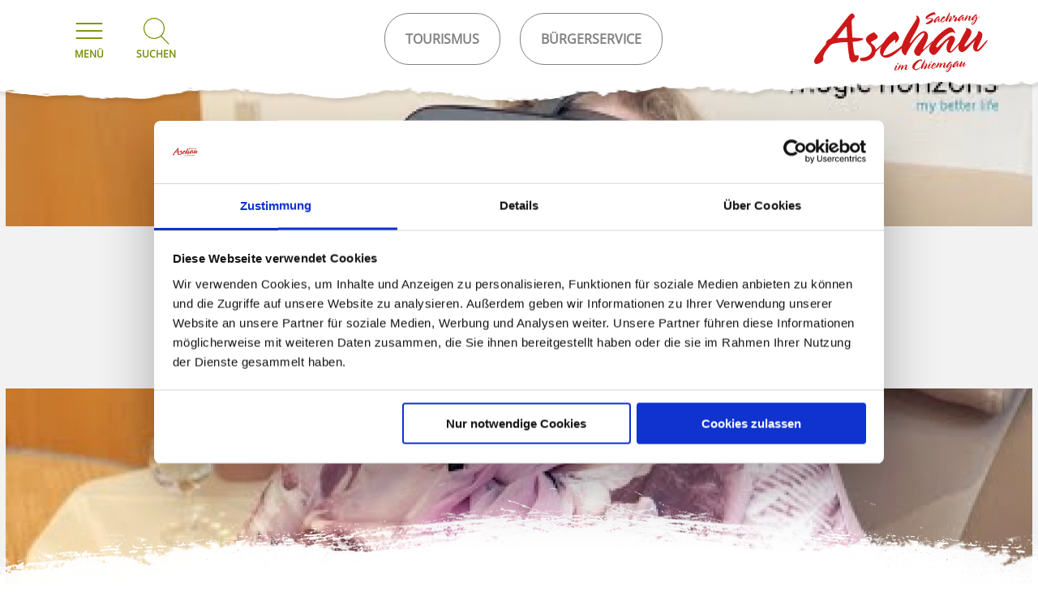

--- FILE ---
content_type: text/html; charset=UTF-8
request_url: https://www.aschau.de/entspannung-fuer-unsere-bewohner
body_size: 6621
content:
<!DOCTYPE html><html class="no-js" lang="de"><head><meta charset="utf-8"><meta name="viewport" content="width=device-width, initial-scale=1, maximum-scale=1, user-scalable=1"><title>Entspannung für unsere Bewohner - Soziale Betreuung - Seniorenheim - Seniorenheim Priental</title><meta name="robots" content="index, follow, noodp"><meta name="description" content="Offizielle Website von Aschau im Chiemgau mit vielen Informationen zu Ihrem Urlaub in der Ferienregion Chiemgau und Chiemsee in
Bayern. Hotels, Ferienwohnungen, Urlaub auf dem Bauernhof, Camping un...
"><meta name="publisher" content="Tourist-Information Aschau i. Chiemgau"><meta name="google-site-verification" content="KhsS5s1UtOlKRAwJ3TIVMx2HsfdNrmRj3wFFgDaD8Dk"><meta name="date" content="2021-06-17T20:20:13+02:00"><meta property="og:title" content="Entspannung f&uuml;r unsere Bewohner - Soziale Betreuung - Seniorenheim- Aschau im Chiemgau, Bayern"><meta property="og:description" content="Offizielle Website von Aschau im Chiemgau mit vielen Informationen zu Ihrem Urlaub in der Ferienregion Chiemgau und Chiemsee in
Bayern. Hotels, Ferienwohnungen, Urlaub auf dem Bauernhof, Camping un...
"><meta property="og:site_name" content=""><meta property="og:url" content="https://www.aschau.de/entspannung-fuer-unsere-bewohner"><meta property="og:image" content="https://www.aschau.de/data/mediadb/cms_pictures/{0b039ed6-255e-a758-0149-e8df28a434a0}.jpg"><meta property="og:type" content="article"><link rel="canonical" href="https://www.aschau.de/entspannung-fuer-unsere-bewohner"><script data-cookieconsent="ignore">
window.dataLayer = window.dataLayer || [];
function gtag() {
dataLayer.push(arguments);
}
gtag("consent", "default", {
ad_personalization: "denied",
ad_storage: "denied",
ad_user_data: "denied",
analytics_storage: "denied",
functionality_storage: "denied",
personalization_storage: "denied",
security_storage: "granted",
wait_for_update: 500,
});
gtag("set", "ads_data_redaction", true);
gtag("set", "url_passthrough", true);
</script><!-- cookie-bot --><script id="Cookiebot" src="https://consent.cookiebot.com/uc.js" data-cbid="ed01f827-8ac8-425b-97be-221a64a41b9e" data-blockingmode="auto" type="text/javascript"></script><script>
addEventListener('CookiebotOnLoad', function() {
let consentTypes = ['necessary', 'marketing', 'statistics'];
for(let i = 0; i < consentTypes.length; i++) {
let consentType = consentTypes[i];
if(Cookiebot.consent[consentType]) {
globalStates.addState('cookiebot-' + consentType, 'cookiebot');
} else {
globalStates.removeState('cookiebot-' + consentType, 'cookiebot');
}
}
}, false);
</script><!-- end: cookie-bot --><link rel="stylesheet" href="/portal/dist/themes/green/globals/fonts.ac81e826.css"><link rel="stylesheet" href="/portal/dist/themes/green/globals/_grid.ff051bd6.css"><link rel="stylesheet" href="/portal/dist/themes/perfectScrollbar.be7366e4.css"><link rel="stylesheet" href="/portal/dist/themes/datepicker.07d99543.css"><link rel="stylesheet" href="/portal/dist/themes/green/organisms/headerImage.7e38cba7.css"><link rel="stylesheet" href="/portal/dist/themes/green/molecules/headerImagePicture.63548f62.css"><link rel="stylesheet" href="/portal/dist/themes/green/molecules/headerImageVideo.c74a6182.css"><link rel="stylesheet" href="/portal/dist/themes/green/globals/_videos.db560e77.css"><link rel="stylesheet" href="/portal/dist/themes/green/organisms/textBlock.0d1c17e8.css"><link rel="stylesheet" href="/portal/dist/themes/green/globals/_tables.87bed984.css"><link rel="stylesheet" href="/portal/dist/themes/green/organisms/pageFooter.7eaadcf7.css"><link rel="stylesheet" href="/portal/dist/themes/green/molecules/pageFooterContact.9fae8fa1.css"><link rel="stylesheet" href="/portal/dist/themes/green/molecules/pageFooterMeta.a60283ba.css"><link rel="stylesheet" href="/portal/dist/themes/green/organisms/pageHeader.8bb2592b.css"><link rel="stylesheet" href="/portal/dist/themes/green/molecules/frameTop.f0b45f38.css"><link rel="stylesheet" href="/portal/dist/themes/green/organisms/offCanvas.855c47c6.css"><link rel="stylesheet" href="/portal/dist/themes/green/organisms/offCanvasNav.ff04f316.css"><link rel="stylesheet" href="/portal/dist/themes/green/molecules/offCanvasNavHeader.62746942.css"><link rel="stylesheet" href="/portal/dist/themes/green/molecules/offCanvasNavList.b42010ee.css"><link rel="stylesheet" href="/portal/dist/themes/green/molecules/offCanvasNavListLinks.81ab4484.css"><link rel="stylesheet" href="/portal/dist/themes/green/atoms/buttonLink.efc713a9.css"><link rel="stylesheet" href="/portal/dist/themes/green/atoms/offCanvasNavListElementLabel.54f79cbf.css"><link rel="stylesheet" href="/portal/dist/themes/green/atoms/offCanvasNavListElementBack.09261c05.css"><link rel="stylesheet" href="/portal/dist/themes/green/atoms/offCanvasNavListElementLink.e0f67c94.css"><link rel="stylesheet" href="/portal/dist/themes/green/atoms/offCanvasNavListFunction.89988dfc.css"><link rel="stylesheet" href="/portal/dist/themes/green/molecules/pageHeaderFulltextsearch.8eb47de5.css"><link rel="stylesheet" href="/portal/dist/themes/green/molecules/pageHeaderFulltextsearchAutosuggest.b654a878.css"><link rel="stylesheet" href="/portal/dist/themes/green/atoms/button.babb7d81.css"><link rel="stylesheet" href="/portal/dist/themes/green/molecules/pageHeaderHostsearch.119e306b.css"><script>
imx = {};
asc = {
language: 'de',
paths: {
dist: '/portal/dist'
},
googleMapsApiKey: "AIzaSyBWpDjdCKDVz16QwL2ghMeybRm8oCcO4fc",
};
</script><!--
Touch Icon Generator BY daik.de
http://www.web-stuebchen.de
Lizenz: GNU General Public License
Copyright: 2014 - 2020 Stephan Heller [daik.de] <heller@daik.de>
--><link rel="shortcut icon" type="image/x-icon" href="https://www.aschau.de/portal/dist/images/icons/favicon.ico"><link rel="icon" type="image/x-icon" href="https://www.aschau.de/portal/dist/images/icons/favicon.ico"><link rel="icon" type="image/gif" href="https://www.aschau.de/portal/dist/images/icons/favicon.766f2728.gif"><link rel="icon" type="image/png" href="https://www.aschau.de/portal/dist/images/icons/favicon.dada08f1.png"><link rel="apple-touch-icon" href="https://www.aschau.de/portal/dist/images/icons/apple-touch-icon.7f335284.png"><link rel="apple-touch-icon" href="https://www.aschau.de/portal/dist/images/icons/apple-touch-icon-57x57.55d62365.png" sizes="57x57"><link rel="apple-touch-icon" href="https://www.aschau.de/portal/dist/images/icons/apple-touch-icon-60x60.7f335284.png" sizes="60x60"><link rel="apple-touch-icon" href="https://www.aschau.de/portal/dist/images/icons/apple-touch-icon-72x72.3e5d1246.png" sizes="72x72"><link rel="apple-touch-icon" href="https://www.aschau.de/portal/dist/images/icons/apple-touch-icon-76x76.d4535f0f.png" sizes="76x76"><link rel="apple-touch-icon" href="https://www.aschau.de/portal/dist/images/icons/apple-touch-icon-114x114.fa6987fd.png" sizes="114x114"><link rel="apple-touch-icon" href="https://www.aschau.de/portal/dist/images/icons/apple-touch-icon-120x120.125e5e05.png" sizes="120x120"><link rel="apple-touch-icon" href="https://www.aschau.de/portal/dist/images/icons/apple-touch-icon-128x128.889a9c5d.png" sizes="128x128"><link rel="apple-touch-icon" href="https://www.aschau.de/portal/dist/images/icons/apple-touch-icon-144x144.f720b221.png" sizes="144x144"><link rel="apple-touch-icon" href="https://www.aschau.de/portal/dist/images/icons/apple-touch-icon-152x152.738f4325.png" sizes="152x152"><link rel="apple-touch-icon" href="https://www.aschau.de/portal/dist/images/icons/apple-touch-icon-180x180.2f0ff5a7.png" sizes="180x180"><link rel="apple-touch-icon" href="https://www.aschau.de/portal/dist/images/icons/apple-touch-icon-precomposed.55d62365.png"><link rel="icon" type="image/png" href="https://www.aschau.de/portal/dist/images/icons/favicon-16x16.f512a681.png" sizes="16x16"><link rel="icon" type="image/png" href="https://www.aschau.de/portal/dist/images/icons/favicon-32x32.de72e905.png" sizes="32x32"><link rel="icon" type="image/png" href="https://www.aschau.de/portal/dist/images/icons/favicon-96x96.cd0d359c.png" sizes="96x96"><link rel="icon" type="image/png" href="https://www.aschau.de/portal/dist/images/icons/favicon-160x160.57db629a.png" sizes="160x160"><link rel="icon" type="image/png" href="https://www.aschau.de/portal/dist/images/icons/favicon-192x192.1e6b9f90.png" sizes="192x192"><link rel="icon" type="image/png" href="https://www.aschau.de/portal/dist/images/icons/favicon-196x196.22aa7a5b.png" sizes="196x196"><meta name="msapplication-TileImage" content="https://www.aschau.de/portal/dist/images/icons/win8-tile-144x144.f720b221.png"><meta name="msapplication-TileColor" content="#ffffff"><meta name="msapplication-navbutton-color" content="#ffffff"><meta name="application-name" content="Aschau"><meta name="msapplication-tooltip" content="Aschau"><meta name="apple-mobile-web-app-title" content="Aschau"><meta name="msapplication-square70x70logo" content="https://www.aschau.de/portal/dist/images/icons/win8-tile-70x70.9a8b4558.png"><meta name="msapplication-square144x144logo" content="https://www.aschau.de/portal/dist/images/icons/win8-tile-144x144.f720b221.png"><meta name="msapplication-square150x150logo" content="https://www.aschau.de/portal/dist/images/icons/win8-tile-150x150.6ce39a59.png"><meta name="msapplication-wide310x150logo" content="https://www.aschau.de/portal/dist/images/icons/win8-tile-310x150.6e270e6c.png"><meta name="msapplication-square310x310logo" content="https://www.aschau.de/portal/dist/images/icons/win8-tile-310x310.dcaa7513.png"><script>
(function(i, s, o, g, r, a, m) {
i['GoogleAnalyticsObject'] = r;
i[r] = i[r] || function() {
(i[r].q = i[r].q || []).push(arguments)
}, i[r].l = 1 * new Date();
a = s.createElement(o),
m = s.getElementsByTagName(o)[0];
a.async = 1;
a.src = g;
m.parentNode.insertBefore(a, m)
})(window, document, 'script', 'https://www.google-analytics.com/analytics.js', 'ga');
ga('create', 'UA-76199692-1', 'auto');
ga('set', 'anonymizeIp', true);
ga('send', 'pageview');
</script></head><body class="microsite-social"><div class="headerImage headerImage--hero social"><div class="headerImage__row"><figure class="headerImage__row__element"><div class="yt_video yt_video_fullsize"><picture class="headerImage__picture"><!--[if IE 9]><video style="display: none;"><![endif]--><source srcset="https://www.aschau.de/images/a1jl7hnfdkc-/035a4d60ade52d02a091d173d24c46f9.jpeg" media="min-width: 1025px"><source srcset="https://www.aschau.de/images/x07qj0wfnru-/035a4d60ade52d02a091d173d24c46f9.jpeg" media="(min-width: 769px) and (max-width: 1024px)"><source srcset="https://www.aschau.de/images/rfcizgg2moe-/035a4d60ade52d02a091d173d24c46f9.jpeg" media="(min-width: 415px) and (max-width: 768px)"><source srcset="https://www.aschau.de/images/boocxq4vdwk-/035a4d60ade52d02a091d173d24c46f9.jpeg" media="(min-width: 376px) and (max-width: 414px)"><source srcset="https://www.aschau.de/images/fqpkgjpkj6q-/035a4d60ade52d02a091d173d24c46f9.jpeg" media="(min-width: 321px) and (max-width: 375px)"><source srcset="https://www.aschau.de/images/zcz4k65p_nw-/035a4d60ade52d02a091d173d24c46f9.jpeg" media="(min-width: 0px) and (max-width: 320px)"><!--[if IE 9]></video><![endif]--><img src="https://www.aschau.de/images/a1jl7hnfdkc-/035a4d60ade52d02a091d173d24c46f9.jpeg" srcset="https://www.aschau.de/images/a1jl7hnfdkc-/035a4d60ade52d02a091d173d24c46f9.jpeg" alt=""></picture><noscript><img src="https://www.aschau.de/images/a1jl7hnfdkc-/035a4d60ade52d02a091d173d24c46f9.jpeg" alt=""></noscript><span class="play-button"></span><div id="video-ldb2bfmkhuo" data-autoplay="" data-loop="on" data-src="" class="youtube_video cookieconsent-optin-marketing" data-title="VR Entspannung für Senioren" data-providerid="4CrSjdXP2S0" data-provider="YouTubeHTML5" ></div><div class="youtube_video-placeholder cookieconsent-optout-marketing"><div class="youtube_video-placeholder__center"><p>Bitte akzeptieren Sie den Einsatz aller Cookies, um den Inhalt dieser Seite sehen zu können.</p><a href="javascript: Cookiebot.renew()">Alle Cookies Freigeben</a></div></div></div></figure></div></div><div class="h-grid v-el-1"><article class="textBlock h-el-lg-10 h-off-lg-2 h-el-ty-12 h-off-ty-0"><h1 data-ident="{e43c4ae2-f008-5ba1-ff91-e02b4d65e555}">Entspannung für unsere Bewohner</h1><p><em>Vor einem Jahr wurde uns eine Virtual Reality-Brille der Firma "magic horizons" zur Verfügung gestellt. Basierend auf wissenschaftlicher Forschung und einer Studie der Humbold-Universität zu Berlin wurde das Produkt entwickelt und findet bereits in einigen Seniorenheimen großen Anklang.</em><em> Aktuell wurde ein Werbefilm in unserem Seniorenheim gedreht. Dies nehmen wir nun zum Anlaß die Brille vorzustellen. Diese Hightech-Brille bietet uns die Möglichkeit unseren Bewohnern entspannende Momente in Form von Naturerlebnissen in 3D mit Musikuntermalung zu ermöglichen. Auch können unsere Senioren trotz ihres hohen Alters und ihrer Pflegebedürftigkeit virtuell an Orte reisen, die sie bereits kennen bzw. an denen sie schon einmal waren oder ihnen den Wunsch erfüllen, neue Ziele zu entdecken. Nach diesen "Reisen" ergeben sich oft Gespräche, in denen unsere Bewohner von ihren früheren Urlauben erzählen oder sie sich einfach über den entspannenden Waldspaziergang freuen, der ihnen hiermit ermöglicht wurde. </em></p><p>&nbsp;</p><p><a href="https://magic-horizons.com/de/senioren-vr-entspannung/"><em>https://magic-horizons.com/de/senioren-vr-entspannung/</em></a></p></article></div><footer id="pageFooter"><div id="pageFooterContacts"><div class="h-grid"><div class="pageFooter__contacts__element h-el-lg-4 h-el-md-7 h-el-sm-14 h-el-ty-12"><h3>Seniorenheim Priental</h3><p>Bahnhofstraße 16<br>83229 Aschau im Chiemgau</p><p class="phonelink"><a href="tel:0049805290560" title="0049805290560" >Tel.: +49 (0) 8052 9 05 60</a><br/><a href="fax:00498052905613" title="00498052905613" >Fax.: +49 (0) 8052 90 56 13</a></p><p><a href="mailto:seniorenheim.priental@sh-aschau.de" title="seniorenheim.priental@sh-aschau.de" class="button">seniorenheim.priental@sh-aschau.de</a><br></p></div><div class="pageFooter__contacts__element h-el-lg-4 h-el-md-14 h-el-ty-12"><h3>Öffnungszeiten</h3><p>Montag bis Freitag von 9:00 Uhr bis 17:00 Uhr. Auch außerhalb dieser Uhrzeit steht immer ein Ansprechpartner für Sie zur Verfügung.</p></div><div class="pageFooter__contacts__element logo h-el-lg-4 h-el-md-7 h-el-sm-14 h-el-ty-12"><div class="contactsLogo social"></div></div></div></div><div class="h-grid-lg-14 h-grid-md-14 h-grid-sm-14"><ul class="h-el-lg-7 h-el-md-10 h-el-sm-14 pageFooter__meta"><li><a href="https://www.aschau.de/impressum-aschau" title="Impressum">Impressum</a></li><li><a href="https://www.aschau.de/datenschutz-aschau" title="Datenschutz">Datenschutz</a></li><li><a href="https://www.aschau.de/tourismus" title="Tourismus">Tourismus</a></li></ul><div class="h-el-lg-4 h-el-sm-14 pageFooter__sm"><a href="https://www.facebook.com/UrlaubAschau"><span class="icon-facebook"></span></a><a href="https://www.instagram.com/aschauimchiemgau/"><span class="icon-instagram"></span></a></div></div><div class="h-grid-lg-14 h-grid-md-14 h-grid-sm-14"><span class="pageFooter__copy h-el-lg-14 h-el-sm-14">&copy 2026 Seniorenheim Priental</span></div><script type="application/ld+json">{"@context":"http:\/\/schema.org","@type":"WebSite","url":"https:\/\/www.aschau.de\/","creator":{"@type":"Organization","name":"Tourist Information Aschau i.Chiemgau","url":"https:\/\/www.aschau.de\/"}}</script></footer><div id="offCanvas"><div id="offCanvas__nav"><header id="offCanvas__nav__header"><a href="https://www.aschau.de/seniorenheim" id="offCanvas__nav__header__home" title="Startseite"><span class="icon-house"></span>Startseite  </a><div id="offCanvas__nav__header__closer"><span class="icon-cross"></span></div></header><div id="offCanvas__nav__list"><div id="offCanvas__nav__list__links"><a class="button" href="https://www.aschau.de/tourismus" >
Tourismus
</a><a class="button" href="https://www.aschau.de/buergerservice" >
Bürgerservice
</a></div><nav><div class="offCanvas__nav__list__el"><span class="offCanvas__nav__list__el__label nosublevel "><a href="https://www.aschau.de/konzept-leitbild">Leitbild</a></span></div><div class="offCanvas__nav__list__el"><span class="offCanvas__nav__list__el__label nosublevel "><a href="https://www.aschau.de/aktuelles-1">Aktuelles</a></span></div><div class="offCanvas__nav__list__el"><span class="offCanvas__nav__list__el__label ">
Pflege
</span><nav><span class="offCanvas__nav__list__el__back" tabindex="0">
Pflege
</span><div class="offCanvas__nav__list__el parentElement"><a href="https://www.aschau.de/pflege" title="Alles zu Pflege">Alles zu Pflege</a></div><div class="offCanvas__nav__list__el first "><a href="https://www.aschau.de/pflegeangebot-1" title="Pflegeangebot" target="_top">Pflegeangebot</a></div><div class="offCanvas__nav__list__el  "><a href="https://www.aschau.de/pflegekonzept-2" title="Pflegekonzept" target="_top">Pflegekonzept</a></div></nav></div><div class="offCanvas__nav__list__el"><span class="offCanvas__nav__list__el__label activePathLink">
Soziale Betreuung
</span><nav><span class="offCanvas__nav__list__el__back" tabindex="0">
Soziale Betreuung
</span><div class="offCanvas__nav__list__el parentElement"><a href="https://www.aschau.de/soziale-betreuung" title="Alles zu Soziale Betreuung">Alles zu Soziale Betreuung</a></div><div class="offCanvas__nav__list__el first "><a href="https://www.aschau.de/woechentliche-beschaeftigungsangebote-2" title="Wöchentliche Beschäftigungsangebote" target="_top">Wöchentliche Beschäftigungsangebote</a></div><div class="offCanvas__nav__list__el  "><a href="https://www.aschau.de/import-2219-soziale-betreuung-1" title="Soziale Betreuung Impressionen" target="_top">Soziale Betreuung Impressionen</a></div><div class="offCanvas__nav__list__el  activePathLink"><a href="https://www.aschau.de/entspannung-fuer-unsere-bewohner" title="Entspannung für unsere Bewohner" target="_top">Entspannung für unsere Bewohner</a></div></nav></div><div class="offCanvas__nav__list__el"><span class="offCanvas__nav__list__el__label ">
Küche
</span><nav><span class="offCanvas__nav__list__el__back" tabindex="0">
Küche
</span><div class="offCanvas__nav__list__el parentElement"><a href="https://www.aschau.de/kuecke" title="Alles zu Küche">Alles zu Küche</a></div><div class="offCanvas__nav__list__el first "><a href="https://www.aschau.de/kueche-3" title="Team" target="_top">Team</a></div><div class="offCanvas__nav__list__el  "><a href="https://www.aschau.de/bio-regio-coaching" title="Bio-Regio-Coaching" target="_top">Bio-Regio-Coaching</a></div></nav></div><div class="offCanvas__nav__list__el"><span class="offCanvas__nav__list__el__label nosublevel "><a href="https://www.aschau.de/verwaltung">Verwaltung</a></span></div><div class="offCanvas__nav__list__el"><span class="offCanvas__nav__list__el__label nosublevel "><a href="https://www.aschau.de/hauswirtschaft">Hauswirtschaft</a></span></div><div class="offCanvas__nav__list__el"><span class="offCanvas__nav__list__el__label nosublevel "><a href="https://www.aschau.de/haustechnik">Haustechnik</a></span></div><div class="offCanvas__nav__list__el"><span class="offCanvas__nav__list__el__label ">
Veranstaltungen
</span><nav><span class="offCanvas__nav__list__el__back" tabindex="0">
Veranstaltungen
</span><div class="offCanvas__nav__list__el parentElement"><a href="https://www.aschau.de/veranstaltungen-2" title="Alles zu Veranstaltungen">Alles zu Veranstaltungen</a></div><div class="offCanvas__nav__list__el first "><a href="https://www.aschau.de/veranstaltungshighlights-2026" title="Veranstaltungshighlights 2026" target="_top">Veranstaltungshighlights 2026</a></div><div class="offCanvas__nav__list__el  "><a href="https://www.aschau.de/veranstaltungshighlights-2025" title="Veranstaltungshighlights 2025" target="_top">Veranstaltungshighlights 2025</a></div><div class="offCanvas__nav__list__el  "><a href="https://www.aschau.de/veranstaltungshighlights-2024" title="Veranstaltungshighlights 2024" target="_top">Veranstaltungshighlights 2024</a></div><div class="offCanvas__nav__list__el  "><a href="https://www.aschau.de/veranstaltungshighlights-2023" title="Veranstaltungshighlights 2023" target="_top">Veranstaltungshighlights 2023</a></div><div class="offCanvas__nav__list__el  "><a href="https://www.aschau.de/verantaltungshighlights-2022" title="Verantaltungshighlights 2022" target="_top">Verantaltungshighlights 2022</a></div><div class="offCanvas__nav__list__el  "><a href="https://www.aschau.de/veranstaltungshighlights-2021" title="Veranstaltungshighlights 2021" target="_top">Veranstaltungshighlights 2021</a></div><div class="offCanvas__nav__list__el  "><a href="https://www.aschau.de/veranstaltungshighlights-2020" title="Veranstaltungshighlights 2020" target="_top">Veranstaltungshighlights 2020</a></div><div class="offCanvas__nav__list__el  "><a href="https://www.aschau.de/veranstaltungshighlights-2019" title="Veranstaltungshighlights 2019" target="_top">Veranstaltungshighlights 2019</a></div><div class="offCanvas__nav__list__el  "><a href="https://www.aschau.de/veranstaltungshighlights-2018" title="Veranstaltungshighlights 2018" target="_top">Veranstaltungshighlights 2018</a></div><div class="offCanvas__nav__list__el  "><a href="https://www.aschau.de/veranstaltungshighlights-2017" title="Veranstaltungshighlights 2017" target="_top">Veranstaltungshighlights 2017</a></div><div class="offCanvas__nav__list__el  "><a href="https://www.aschau.de/veranstaltungshighlights-2016" title="Veranstaltungshighlights 2016" target="_top">Veranstaltungshighlights 2016</a></div><div class="offCanvas__nav__list__el  "><a href="https://www.aschau.de/veranstaltungshighlights-2015" title="Veranstaltungshighlights 2015" target="_top">Veranstaltungshighlights 2015</a></div></nav></div><div class="offCanvas__nav__list__el"><span class="offCanvas__nav__list__el__label nosublevel "><a href="https://www.aschau.de/projekte">Projekte</a></span></div><div class="offCanvas__nav__list__el"><span class="offCanvas__nav__list__el__label ">
Unsere Leistungen
</span><nav><span class="offCanvas__nav__list__el__back" tabindex="0">
Unsere Leistungen
</span><div class="offCanvas__nav__list__el parentElement"><a href="https://www.aschau.de/leistungen" title="Alles zu Unsere Leistungen">Alles zu Unsere Leistungen</a></div><div class="offCanvas__nav__list__el first "><a href="https://www.aschau.de/import-1605-ausstattung" title="Ausstattung" target="_top">Ausstattung</a></div><div class="offCanvas__nav__list__el  "><a href="https://www.aschau.de/serviceleistungen" title="Serviceleistungen" target="_top">Serviceleistungen</a></div></nav></div><div class="offCanvas__nav__list__el"><span class="offCanvas__nav__list__el__label nosublevel "><a href="https://www.aschau.de/import-1702-was-gibts-sonst-noch">Preise</a></span></div><div class="offCanvas__nav__list__el"><span class="offCanvas__nav__list__el__label nosublevel "><a href="https://www.aschau.de/altenheim-historie">Altenheim Historie</a></span></div><div class="offCanvas__nav__list__el"><span class="offCanvas__nav__list__el__label ">
Karriere
</span><nav><span class="offCanvas__nav__list__el__back" tabindex="0">
Karriere
</span><div class="offCanvas__nav__list__el parentElement"><a href="https://www.aschau.de/stellenboerse" title="Alles zu Karriere">Alles zu Karriere</a></div><div class="offCanvas__nav__list__el first "><a href="https://www.aschau.de/ausbildung" title="Ausbildung" target="_top">Ausbildung</a></div><div class="offCanvas__nav__list__el  "><a href="https://www.aschau.de/stellenangebote-1" title="Stellenangebote" target="_top">Stellenangebote</a></div></nav></div><div class="offCanvas__nav__list__el"><span class="offCanvas__nav__list__el__label nosublevel "><a href="https://www.aschau.de/qualtaetsbeurteilung">Qualitätsbeurteilung</a></span></div><div class="offCanvas__nav__list__el"><span class="offCanvas__nav__list__el__label nosublevel "><a href="https://www.aschau.de/import-2228-jobs">Kontakt</a></span></div></nav><a href="https://www.aschau.de/wetter" class="offCanvas__nav__list__function" title="Wetter & Webcams"><span class="icon-weather"></span><span class="text">Wetter &amp; Webcams</span></a></div></div></div><header id="pageHeader"><div id="pageHeader__fulltextsearch"><div class="h-grid"><form method="get" action="https://www.aschau.de/#fulltextForm" id="pageHeader__fulltextsearch__form" class="h-el-lg-10 h-off-lg-2 h-el-sm-12 h-off-sm-1 h-el-ty-12 h-off-ty-0"><input type="hidden" name="form" value="fulltextForm"><div id="pageHeader__fulltextsearch__inputline"><input type="text" name="query" id="pageHeader__fulltextsearch__input" class="name-query " value="" placeholder="Ich suche nach …"><label for="pageHeader__fulltextsearch__input" class="icon-magnifier"></label></div><button class="button" type="submit">
Suchen
</button></form></div></div><div id="pageHeader__hostsearch"><div class="h-grid"><form method="post" action="/action/accommodation_search" class="h-el-lg-10 h-off-lg-2 h-el-md-12 h-off-md-1 h-el-sm-14 h-off-sm-0 h-el-ty-12 h-off-ty-0" target="_blank"><input type="hidden" name="form" value="accommodationForm"><div class="pageHeader__hostsearch__inputset"><label for="pageHeader__hostsearch__arrival">Anreise</label><input type="text" name="arrivalDate" id="pageHeader__hostsearch__arrival" value="23.01.2026" data-datepicker required="required"><label for="pageHeader__hostsearch__arrival" class="icon-calendar"></label></div><div class="pageHeader__hostsearch__inputset"><label for="pageHeader__hostsearch__departure">Abreise</label><input type="text" name="departureDate" id="pageHeader__hostsearch__departure" value="30.01.2026" data-datepicker required="required"><label for="pageHeader__hostsearch__departure" class="icon-calendar"></label></div><div class="pageHeader__hostsearch__inputset"><label for="pageHeader__hostsearch__persons">Personen</label><label for="pageHeader__hostsearch__persons" class="icon-persons"></label><select name="persons" id="pageHeader__hostsearch__persons"><option value="1" >1</option><option value="2" selected="selected">2</option><option value="3" >3</option><option value="4" >4</option><option value="5" >5</option><option value="6" >6</option><option value="7" >7</option><option value="8" >8</option><option value="9" >9</option><option value="10" >10</option></select><label for="pageHeader__hostsearch__persons" class="icon-arrowDown"></label></div><button class="button" type="submit">Suchen</button><input type="hidden" name="p08tS0MRC75" value="sC9CsM056JfYFfOH9uc93Rn29qBHjt6c8oO3BC878i0Mc3TaAqRK7vr"><div class="hide"><label for="imxfield_scodswnyyz_accommodationForm"></label><input type="text" id="imxfield_scodswnyyz_accommodationForm" name="imxfield_scodswnyyz" value=""></div></form></div></div><div class="h-grid"><div id="pageHeader__functions" class="h-el-lg-5"><div class="pageHeader__functions__element" data-js_offcanvasopener="true" tabindex="0"><span class="icon-burger"></span><span class="text">Menü</span></div><div class="pageHeader__functions__element" data-js_pageheaderformopener="fulltextsearch" tabindex="0"><span class="icon-magnifier"></span><span class="text">Suchen</span></div></div><div id="pageHeader__links"><a class="button" href="https://www.aschau.de/" >
Tourismus
</a><a class="button" href="https://www.aschau.de/buergerservice" >
Bürgerservice
</a></div><a id="pageHeader__logo" href="https://www.aschau.de/" title="Gemeinde Aschau i.Chiemgau"></a></div></header><script src="/portal/dist/scripts/vendor.14a48101.js"></script><script src="/portal/dist/scripts/css3slider.c0089922.js"></script><script src="/portal/dist/scripts/headerImage.c362ae78.js"></script><script data-cookieconsent="marketing" type="text/plain" src="/portal/dist/scripts/youtube.75a19a75.js" ></script><script src="/portal/dist/scripts/table.dcaa1592.js"></script><script src="/portal/dist/scripts/vendor.14a48101.js"></script><script src="/portal/dist/scripts/pageHeader.61602592.js"></script><script src="/portal/dist/scripts/frameBottom.f748d572.js"></script><script src="/portal/dist/scripts/offCanvasNavHeader.4d36eac7.js"></script><script src="/portal/dist/scripts/offCanvasNavList.39c5e1c1.js"></script><script src="/portal/dist/scripts/offCanvasNavListElementLabel.08078261.js"></script><script src="/portal/dist/scripts/offCanvasNavListElementBack.1aab87e1.js"></script><script src="/portal/dist/scripts/autocomplete.1a46fefb.js"></script><script src="/portal/dist/scripts/pageHeaderFulltextsearchAutosuggest.d1a20638.js"></script><script src="/portal/dist/scripts/pageHeaderHostsearch.dff97fd5.js"></script><script data-cookieconsent="ignore" type="text/javascript" src="/portal/dist/scripts/moment.adecfd61.js" ></script><script data-cookieconsent="ignore" type="text/javascript" src="/portal/dist/scripts/datepicker.8bc71d6c.js" ></script></body></html>

--- FILE ---
content_type: text/css; charset=utf-8
request_url: https://www.aschau.de/portal/dist/themes/green/globals/fonts.ac81e826.css
body_size: 1252
content:
/*! asc, Compiled at 2025-04-29 12:04:55 */
@font-face{font-family:'icomoon';src:url('../../../fonts/icomoon/icomoon.494b5c04.eot?1c9c7w');src:url('../../../fonts/icomoon/icomoon.494b5c04.eot?1c9c7w#iefix') format('embedded-opentype'),url('../../../fonts/icomoon/icomoon.96e4ce40.woff2?1c9c7w') format('woff2'),url('../../../fonts/icomoon/icomoon.20430a48.ttf?1c9c7w') format('truetype'),url('../../../fonts/icomoon/icomoon.bcf70a55.woff?1c9c7w') format('woff'),url('../../../fonts/icomoon/icomoon.c5afe3c0.svg?1c9c7w#icomoon') format('svg');font-weight:normal;font-style:normal}[class^="icon-"],[class*=" icon-"]{font-family:'icomoon' !important;speak:none;font-style:normal;font-weight:normal;font-variant:normal;text-transform:none;line-height:1;-webkit-font-smoothing:antialiased;-moz-osx-font-smoothing:grayscale}.icon-facebook:before{content:"\e900"}.icon-twitter:before{content:"\e901"}.icon-burger:before{content:"\e902"}.icon-host:before{content:"\e903"}.icon-weather:before{content:"\e904"}.icon-magnifier:before{content:"\e905"}.icon-arrowRight:before{content:"\e906"}.icon-arrowLeft:before{content:"\e907"}.icon-house:before{content:"\e908"}.icon-cross:before{content:"\e909"}.icon-calendar:before{content:"\e90a";color:#818181}.icon-persons:before{content:"\e90b";color:#818181}.icon-arrowDown:before{content:"\e90c"}.icon-arrowUp:before{content:"\e90d"}.icon-plus:before{content:"\e90e"}.icon-minus:before{content:"\e90f"}.icon-triangleLeft:before{content:"\e910"}.icon-triangleRight:before{content:"\e911"}.icon-extLink:before{content:"\e912"}.icon-checkmark:before{content:"\e913"}.icon-catalog:before{content:"\e914"}.icon-cloudload:before{content:"\e915"}.icon-addDate:before{content:"\e916"}.icon-print:before{content:"\e917"}.icon-share:before{content:"\e918"}.icon-whirl:before{content:"\e919"}.icon-instagram:before{content:"\e91a"}
/*# sourceMappingURL=[data-uri] */@font-face{font-family:'Kaushan Script';font-style:normal;font-weight:400;src:url('../../../fonts/kaushanscript/kaushan-script-v14-latin-regular.ec6ac1a5.eot');src:local(''),url('../../../fonts/kaushanscript/kaushan-script-v14-latin-regular.ec6ac1a5.eot?#iefix') format('embedded-opentype'),url('../../../fonts/kaushanscript/kaushan-script-v14-latin-regular.8f4ed34f.woff2') format('woff2'),url('../../../fonts/kaushanscript/kaushan-script-v14-latin-regular.ffdcc899.woff') format('woff'),url('../../../fonts/kaushanscript/kaushan-script-v14-latin-regular.a883aa85.ttf') format('truetype'),url('../../../fonts/kaushanscript/kaushan-script-v14-latin-regular.bf6251aa.svg#KaushanScript') format('svg')}
/*# sourceMappingURL=[data-uri] */@font-face{font-family:'Open Sans';font-style:normal;font-weight:400;src:url('../../../fonts/opensans/open-sans-v34-latin-regular.ec2df544.eot');src:local(''),url('../../../fonts/opensans/open-sans-v34-latin-regular.ec2df544.eot?#iefix') format('embedded-opentype'),url('../../../fonts/opensans/open-sans-v34-latin-regular.e43b5358.woff2') format('woff2'),url('../../../fonts/opensans/open-sans-v34-latin-regular.600270a4.woff') format('woff'),url('../../../fonts/opensans/open-sans-v34-latin-regular.4e6feb3d.ttf') format('truetype'),url('../../../fonts/opensans/open-sans-v34-latin-regular.ef2d6483.svg#OpenSans') format('svg')}
/*# sourceMappingURL=[data-uri] */

--- FILE ---
content_type: text/css; charset=utf-8
request_url: https://www.aschau.de/portal/dist/themes/green/globals/_grid.ff051bd6.css
body_size: 16735
content:
/*! asc, Compiled at 2025-04-29 12:04:55 */
.verticalAlignHelper{content:'';display:inline-block;vertical-align:middle;width:0;height:100%;margin:0}@media screen{.h-grid{margin:0 auto;clear:both;display:block}[class*='h-grid'] [class*='h-el']{display:inline-block;vertical-align:top;-webkit-box-sizing:border-box;box-sizing:border-box}}@media screen{[class*='h-grid-lg-']{margin:0 auto;clear:both;display:block}}@media screen and (max-width:1200px){[class*='h-grid-md-']{margin:0 auto;clear:both;display:block}}@media screen and (max-width:900px){[class*='h-grid-sm-']{margin:0 auto;clear:both;display:block}}@media screen and (max-width:550px){[class*='h-grid-ty-']{margin:0 auto;clear:both;display:block}}@media (min-width:901px){.v-el-1{margin-bottom:100px}}@media (max-width:900px){.v-el-1{margin-bottom:50px}}@media screen{.h-grid:not([class*='h-grid-lg-']).h-grid-noMargin .h-el-lg-1{width:-webkit-calc(7.142857142857142% - 0px - 0px);width:calc(7.142857142857142% - 0px - 0px)}.h-grid:not([class*='h-grid-lg-']).h-grid-noMargin .h-off-lg-1{margin-left:-webkit-calc(7.142857142857142% + 0px);margin-left:calc(7.142857142857142% + 0px)}.h-grid:not([class*='h-grid-lg-']).h-grid-noMargin .h-el-lg-2{width:-webkit-calc(14.285714285714285% - 0px - 0px);width:calc(14.285714285714285% - 0px - 0px)}.h-grid:not([class*='h-grid-lg-']).h-grid-noMargin .h-off-lg-2{margin-left:-webkit-calc(14.285714285714285% + 0px);margin-left:calc(14.285714285714285% + 0px)}.h-grid:not([class*='h-grid-lg-']).h-grid-noMargin .h-el-lg-3{width:-webkit-calc(21.428571428571427% - 0px - 0px);width:calc(21.428571428571427% - 0px - 0px)}.h-grid:not([class*='h-grid-lg-']).h-grid-noMargin .h-off-lg-3{margin-left:-webkit-calc(21.428571428571427% + 0px);margin-left:calc(21.428571428571427% + 0px)}.h-grid:not([class*='h-grid-lg-']).h-grid-noMargin .h-el-lg-4{width:-webkit-calc(28.57142857142857% - 0px - 0px);width:calc(28.57142857142857% - 0px - 0px)}.h-grid:not([class*='h-grid-lg-']).h-grid-noMargin .h-off-lg-4{margin-left:-webkit-calc(28.57142857142857% + 0px);margin-left:calc(28.57142857142857% + 0px)}.h-grid:not([class*='h-grid-lg-']).h-grid-noMargin .h-el-lg-5{width:-webkit-calc(35.714285714285715% - 0px - 0px);width:calc(35.714285714285715% - 0px - 0px)}.h-grid:not([class*='h-grid-lg-']).h-grid-noMargin .h-off-lg-5{margin-left:-webkit-calc(35.714285714285715% + 0px);margin-left:calc(35.714285714285715% + 0px)}.h-grid:not([class*='h-grid-lg-']).h-grid-noMargin .h-el-lg-6{width:-webkit-calc(42.857142857142854% - 0px - 0px);width:calc(42.857142857142854% - 0px - 0px)}.h-grid:not([class*='h-grid-lg-']).h-grid-noMargin .h-off-lg-6{margin-left:-webkit-calc(42.857142857142854% + 0px);margin-left:calc(42.857142857142854% + 0px)}.h-grid:not([class*='h-grid-lg-']).h-grid-noMargin .h-el-lg-7{width:-webkit-calc(50% - 0px - 0px);width:calc(50% - 0px - 0px)}.h-grid:not([class*='h-grid-lg-']).h-grid-noMargin .h-off-lg-7{margin-left:-webkit-calc(50% + 0px);margin-left:calc(50% + 0px)}.h-grid:not([class*='h-grid-lg-']).h-grid-noMargin .h-el-lg-8{width:-webkit-calc(57.14285714285714% - 0px - 0px);width:calc(57.14285714285714% - 0px - 0px)}.h-grid:not([class*='h-grid-lg-']).h-grid-noMargin .h-off-lg-8{margin-left:-webkit-calc(57.14285714285714% + 0px);margin-left:calc(57.14285714285714% + 0px)}.h-grid:not([class*='h-grid-lg-']).h-grid-noMargin .h-el-lg-9{width:-webkit-calc(64.28571428571428% - 0px - 0px);width:calc(64.28571428571428% - 0px - 0px)}.h-grid:not([class*='h-grid-lg-']).h-grid-noMargin .h-off-lg-9{margin-left:-webkit-calc(64.28571428571428% + 0px);margin-left:calc(64.28571428571428% + 0px)}.h-grid:not([class*='h-grid-lg-']).h-grid-noMargin .h-el-lg-10{width:-webkit-calc(71.42857142857143% - 0px - 0px);width:calc(71.42857142857143% - 0px - 0px)}.h-grid:not([class*='h-grid-lg-']).h-grid-noMargin .h-off-lg-10{margin-left:-webkit-calc(71.42857142857143% + 0px);margin-left:calc(71.42857142857143% + 0px)}.h-grid:not([class*='h-grid-lg-']).h-grid-noMargin .h-el-lg-11{width:-webkit-calc(78.57142857142857% - 0px - 0px);width:calc(78.57142857142857% - 0px - 0px)}.h-grid:not([class*='h-grid-lg-']).h-grid-noMargin .h-off-lg-11{margin-left:-webkit-calc(78.57142857142857% + 0px);margin-left:calc(78.57142857142857% + 0px)}.h-grid:not([class*='h-grid-lg-']).h-grid-noMargin .h-el-lg-12{width:-webkit-calc(85.71428571428571% - 0px - 0px);width:calc(85.71428571428571% - 0px - 0px)}.h-grid:not([class*='h-grid-lg-']).h-grid-noMargin .h-off-lg-12{margin-left:-webkit-calc(85.71428571428571% + 0px);margin-left:calc(85.71428571428571% + 0px)}.h-grid:not([class*='h-grid-lg-']).h-grid-noMargin .h-el-lg-13{width:-webkit-calc(92.85714285714285% - 0px - 0px);width:calc(92.85714285714285% - 0px - 0px)}.h-grid:not([class*='h-grid-lg-']).h-grid-noMargin .h-off-lg-13{margin-left:-webkit-calc(92.85714285714285% + 0px);margin-left:calc(92.85714285714285% + 0px)}.h-grid:not([class*='h-grid-lg-']).h-grid-noMargin .h-el-lg-14{width:-webkit-calc(100% - 0px - 0px);width:calc(100% - 0px - 0px)}.h-grid:not([class*='h-grid-lg-']).h-grid-noMargin .h-off-lg-14{margin-left:-webkit-calc(100% + 0px);margin-left:calc(100% + 0px)}.h-grid:not([class*='h-grid-lg-']):not(.h-grid-noMargin) .h-el-lg-1{width:-webkit-calc(7.142857142857142% - 12px - 12px);width:calc(7.142857142857142% - 12px - 12px)}.h-grid:not([class*='h-grid-lg-']):not(.h-grid-noMargin) .h-off-lg-1{margin-left:-webkit-calc(7.142857142857142% + 12px);margin-left:calc(7.142857142857142% + 12px)}.h-grid:not([class*='h-grid-lg-']):not(.h-grid-noMargin) .h-el-lg-2{width:-webkit-calc(14.285714285714285% - 12px - 12px);width:calc(14.285714285714285% - 12px - 12px)}.h-grid:not([class*='h-grid-lg-']):not(.h-grid-noMargin) .h-off-lg-2{margin-left:-webkit-calc(14.285714285714285% + 12px);margin-left:calc(14.285714285714285% + 12px)}.h-grid:not([class*='h-grid-lg-']):not(.h-grid-noMargin) .h-el-lg-3{width:-webkit-calc(21.428571428571427% - 12px - 12px);width:calc(21.428571428571427% - 12px - 12px)}.h-grid:not([class*='h-grid-lg-']):not(.h-grid-noMargin) .h-off-lg-3{margin-left:-webkit-calc(21.428571428571427% + 12px);margin-left:calc(21.428571428571427% + 12px)}.h-grid:not([class*='h-grid-lg-']):not(.h-grid-noMargin) .h-el-lg-4{width:-webkit-calc(28.57142857142857% - 12px - 12px);width:calc(28.57142857142857% - 12px - 12px)}.h-grid:not([class*='h-grid-lg-']):not(.h-grid-noMargin) .h-off-lg-4{margin-left:-webkit-calc(28.57142857142857% + 12px);margin-left:calc(28.57142857142857% + 12px)}.h-grid:not([class*='h-grid-lg-']):not(.h-grid-noMargin) .h-el-lg-5{width:-webkit-calc(35.714285714285715% - 12px - 12px);width:calc(35.714285714285715% - 12px - 12px)}.h-grid:not([class*='h-grid-lg-']):not(.h-grid-noMargin) .h-off-lg-5{margin-left:-webkit-calc(35.714285714285715% + 12px);margin-left:calc(35.714285714285715% + 12px)}.h-grid:not([class*='h-grid-lg-']):not(.h-grid-noMargin) .h-el-lg-6{width:-webkit-calc(42.857142857142854% - 12px - 12px);width:calc(42.857142857142854% - 12px - 12px)}.h-grid:not([class*='h-grid-lg-']):not(.h-grid-noMargin) .h-off-lg-6{margin-left:-webkit-calc(42.857142857142854% + 12px);margin-left:calc(42.857142857142854% + 12px)}.h-grid:not([class*='h-grid-lg-']):not(.h-grid-noMargin) .h-el-lg-7{width:-webkit-calc(50% - 12px - 12px);width:calc(50% - 12px - 12px)}.h-grid:not([class*='h-grid-lg-']):not(.h-grid-noMargin) .h-off-lg-7{margin-left:-webkit-calc(50% + 12px);margin-left:calc(50% + 12px)}.h-grid:not([class*='h-grid-lg-']):not(.h-grid-noMargin) .h-el-lg-8{width:-webkit-calc(57.14285714285714% - 12px - 12px);width:calc(57.14285714285714% - 12px - 12px)}.h-grid:not([class*='h-grid-lg-']):not(.h-grid-noMargin) .h-off-lg-8{margin-left:-webkit-calc(57.14285714285714% + 12px);margin-left:calc(57.14285714285714% + 12px)}.h-grid:not([class*='h-grid-lg-']):not(.h-grid-noMargin) .h-el-lg-9{width:-webkit-calc(64.28571428571428% - 12px - 12px);width:calc(64.28571428571428% - 12px - 12px)}.h-grid:not([class*='h-grid-lg-']):not(.h-grid-noMargin) .h-off-lg-9{margin-left:-webkit-calc(64.28571428571428% + 12px);margin-left:calc(64.28571428571428% + 12px)}.h-grid:not([class*='h-grid-lg-']):not(.h-grid-noMargin) .h-el-lg-10{width:-webkit-calc(71.42857142857143% - 12px - 12px);width:calc(71.42857142857143% - 12px - 12px)}.h-grid:not([class*='h-grid-lg-']):not(.h-grid-noMargin) .h-off-lg-10{margin-left:-webkit-calc(71.42857142857143% + 12px);margin-left:calc(71.42857142857143% + 12px)}.h-grid:not([class*='h-grid-lg-']):not(.h-grid-noMargin) .h-el-lg-11{width:-webkit-calc(78.57142857142857% - 12px - 12px);width:calc(78.57142857142857% - 12px - 12px)}.h-grid:not([class*='h-grid-lg-']):not(.h-grid-noMargin) .h-off-lg-11{margin-left:-webkit-calc(78.57142857142857% + 12px);margin-left:calc(78.57142857142857% + 12px)}.h-grid:not([class*='h-grid-lg-']):not(.h-grid-noMargin) .h-el-lg-12{width:-webkit-calc(85.71428571428571% - 12px - 12px);width:calc(85.71428571428571% - 12px - 12px)}.h-grid:not([class*='h-grid-lg-']):not(.h-grid-noMargin) .h-off-lg-12{margin-left:-webkit-calc(85.71428571428571% + 12px);margin-left:calc(85.71428571428571% + 12px)}.h-grid:not([class*='h-grid-lg-']):not(.h-grid-noMargin) .h-el-lg-13{width:-webkit-calc(92.85714285714285% - 12px - 12px);width:calc(92.85714285714285% - 12px - 12px)}.h-grid:not([class*='h-grid-lg-']):not(.h-grid-noMargin) .h-off-lg-13{margin-left:-webkit-calc(92.85714285714285% + 12px);margin-left:calc(92.85714285714285% + 12px)}.h-grid:not([class*='h-grid-lg-']):not(.h-grid-noMargin) .h-el-lg-14{width:-webkit-calc(100% - 12px - 12px);width:calc(100% - 12px - 12px)}.h-grid:not([class*='h-grid-lg-']):not(.h-grid-noMargin) .h-off-lg-14{margin-left:-webkit-calc(100% + 12px);margin-left:calc(100% + 12px)}}@media screen and (min-width:1201px){.h-grid:not([class*='h-grid-lg-']).h-grid-noMargin{width:100%}.h-grid:not([class*='h-grid-lg-']):not(.h-grid-noMargin){max-width:1680px;width:90.5952381%}.h-grid:not([class*='h-grid-lg-']):not(.h-grid-noMargin) [class*='h-el-lg']{margin-right:12px}.h-grid:not([class*='h-grid-lg-']):not(.h-grid-noMargin) [class*='h-el-lg']:not([class*='h-off-lg']),.h-grid:not([class*='h-grid-lg-']):not(.h-grid-noMargin) [class*='h-el-lg'].h-off-lg-0{margin-left:12px}}@media screen and (min-width:1201px){.h-grid-lg-14.h-grid-noMargin .h-el-lg-1{width:-webkit-calc(7.142857142857142% - 0px - 0px);width:calc(7.142857142857142% - 0px - 0px)}.h-grid-lg-14.h-grid-noMargin .h-off-lg-1{margin-left:-webkit-calc(7.142857142857142% + 0px);margin-left:calc(7.142857142857142% + 0px)}.h-grid-lg-14.h-grid-noMargin .h-el-lg-2{width:-webkit-calc(14.285714285714285% - 0px - 0px);width:calc(14.285714285714285% - 0px - 0px)}.h-grid-lg-14.h-grid-noMargin .h-off-lg-2{margin-left:-webkit-calc(14.285714285714285% + 0px);margin-left:calc(14.285714285714285% + 0px)}.h-grid-lg-14.h-grid-noMargin .h-el-lg-3{width:-webkit-calc(21.428571428571427% - 0px - 0px);width:calc(21.428571428571427% - 0px - 0px)}.h-grid-lg-14.h-grid-noMargin .h-off-lg-3{margin-left:-webkit-calc(21.428571428571427% + 0px);margin-left:calc(21.428571428571427% + 0px)}.h-grid-lg-14.h-grid-noMargin .h-el-lg-4{width:-webkit-calc(28.57142857142857% - 0px - 0px);width:calc(28.57142857142857% - 0px - 0px)}.h-grid-lg-14.h-grid-noMargin .h-off-lg-4{margin-left:-webkit-calc(28.57142857142857% + 0px);margin-left:calc(28.57142857142857% + 0px)}.h-grid-lg-14.h-grid-noMargin .h-el-lg-5{width:-webkit-calc(35.714285714285715% - 0px - 0px);width:calc(35.714285714285715% - 0px - 0px)}.h-grid-lg-14.h-grid-noMargin .h-off-lg-5{margin-left:-webkit-calc(35.714285714285715% + 0px);margin-left:calc(35.714285714285715% + 0px)}.h-grid-lg-14.h-grid-noMargin .h-el-lg-6{width:-webkit-calc(42.857142857142854% - 0px - 0px);width:calc(42.857142857142854% - 0px - 0px)}.h-grid-lg-14.h-grid-noMargin .h-off-lg-6{margin-left:-webkit-calc(42.857142857142854% + 0px);margin-left:calc(42.857142857142854% + 0px)}.h-grid-lg-14.h-grid-noMargin .h-el-lg-7{width:-webkit-calc(50% - 0px - 0px);width:calc(50% - 0px - 0px)}.h-grid-lg-14.h-grid-noMargin .h-off-lg-7{margin-left:-webkit-calc(50% + 0px);margin-left:calc(50% + 0px)}.h-grid-lg-14.h-grid-noMargin .h-el-lg-8{width:-webkit-calc(57.14285714285714% - 0px - 0px);width:calc(57.14285714285714% - 0px - 0px)}.h-grid-lg-14.h-grid-noMargin .h-off-lg-8{margin-left:-webkit-calc(57.14285714285714% + 0px);margin-left:calc(57.14285714285714% + 0px)}.h-grid-lg-14.h-grid-noMargin .h-el-lg-9{width:-webkit-calc(64.28571428571428% - 0px - 0px);width:calc(64.28571428571428% - 0px - 0px)}.h-grid-lg-14.h-grid-noMargin .h-off-lg-9{margin-left:-webkit-calc(64.28571428571428% + 0px);margin-left:calc(64.28571428571428% + 0px)}.h-grid-lg-14.h-grid-noMargin .h-el-lg-10{width:-webkit-calc(71.42857142857143% - 0px - 0px);width:calc(71.42857142857143% - 0px - 0px)}.h-grid-lg-14.h-grid-noMargin .h-off-lg-10{margin-left:-webkit-calc(71.42857142857143% + 0px);margin-left:calc(71.42857142857143% + 0px)}.h-grid-lg-14.h-grid-noMargin .h-el-lg-11{width:-webkit-calc(78.57142857142857% - 0px - 0px);width:calc(78.57142857142857% - 0px - 0px)}.h-grid-lg-14.h-grid-noMargin .h-off-lg-11{margin-left:-webkit-calc(78.57142857142857% + 0px);margin-left:calc(78.57142857142857% + 0px)}.h-grid-lg-14.h-grid-noMargin .h-el-lg-12{width:-webkit-calc(85.71428571428571% - 0px - 0px);width:calc(85.71428571428571% - 0px - 0px)}.h-grid-lg-14.h-grid-noMargin .h-off-lg-12{margin-left:-webkit-calc(85.71428571428571% + 0px);margin-left:calc(85.71428571428571% + 0px)}.h-grid-lg-14.h-grid-noMargin .h-el-lg-13{width:-webkit-calc(92.85714285714285% - 0px - 0px);width:calc(92.85714285714285% - 0px - 0px)}.h-grid-lg-14.h-grid-noMargin .h-off-lg-13{margin-left:-webkit-calc(92.85714285714285% + 0px);margin-left:calc(92.85714285714285% + 0px)}.h-grid-lg-14.h-grid-noMargin .h-el-lg-14{width:-webkit-calc(100% - 0px - 0px);width:calc(100% - 0px - 0px)}.h-grid-lg-14.h-grid-noMargin .h-off-lg-14{margin-left:-webkit-calc(100% + 0px);margin-left:calc(100% + 0px)}.h-grid-lg-14:not(.h-grid-noMargin) .h-el-lg-1{width:-webkit-calc(7.142857142857142% - 12px - 12px);width:calc(7.142857142857142% - 12px - 12px)}.h-grid-lg-14:not(.h-grid-noMargin) .h-off-lg-1{margin-left:-webkit-calc(7.142857142857142% + 12px);margin-left:calc(7.142857142857142% + 12px)}.h-grid-lg-14:not(.h-grid-noMargin) .h-el-lg-2{width:-webkit-calc(14.285714285714285% - 12px - 12px);width:calc(14.285714285714285% - 12px - 12px)}.h-grid-lg-14:not(.h-grid-noMargin) .h-off-lg-2{margin-left:-webkit-calc(14.285714285714285% + 12px);margin-left:calc(14.285714285714285% + 12px)}.h-grid-lg-14:not(.h-grid-noMargin) .h-el-lg-3{width:-webkit-calc(21.428571428571427% - 12px - 12px);width:calc(21.428571428571427% - 12px - 12px)}.h-grid-lg-14:not(.h-grid-noMargin) .h-off-lg-3{margin-left:-webkit-calc(21.428571428571427% + 12px);margin-left:calc(21.428571428571427% + 12px)}.h-grid-lg-14:not(.h-grid-noMargin) .h-el-lg-4{width:-webkit-calc(28.57142857142857% - 12px - 12px);width:calc(28.57142857142857% - 12px - 12px)}.h-grid-lg-14:not(.h-grid-noMargin) .h-off-lg-4{margin-left:-webkit-calc(28.57142857142857% + 12px);margin-left:calc(28.57142857142857% + 12px)}.h-grid-lg-14:not(.h-grid-noMargin) .h-el-lg-5{width:-webkit-calc(35.714285714285715% - 12px - 12px);width:calc(35.714285714285715% - 12px - 12px)}.h-grid-lg-14:not(.h-grid-noMargin) .h-off-lg-5{margin-left:-webkit-calc(35.714285714285715% + 12px);margin-left:calc(35.714285714285715% + 12px)}.h-grid-lg-14:not(.h-grid-noMargin) .h-el-lg-6{width:-webkit-calc(42.857142857142854% - 12px - 12px);width:calc(42.857142857142854% - 12px - 12px)}.h-grid-lg-14:not(.h-grid-noMargin) .h-off-lg-6{margin-left:-webkit-calc(42.857142857142854% + 12px);margin-left:calc(42.857142857142854% + 12px)}.h-grid-lg-14:not(.h-grid-noMargin) .h-el-lg-7{width:-webkit-calc(50% - 12px - 12px);width:calc(50% - 12px - 12px)}.h-grid-lg-14:not(.h-grid-noMargin) .h-off-lg-7{margin-left:-webkit-calc(50% + 12px);margin-left:calc(50% + 12px)}.h-grid-lg-14:not(.h-grid-noMargin) .h-el-lg-8{width:-webkit-calc(57.14285714285714% - 12px - 12px);width:calc(57.14285714285714% - 12px - 12px)}.h-grid-lg-14:not(.h-grid-noMargin) .h-off-lg-8{margin-left:-webkit-calc(57.14285714285714% + 12px);margin-left:calc(57.14285714285714% + 12px)}.h-grid-lg-14:not(.h-grid-noMargin) .h-el-lg-9{width:-webkit-calc(64.28571428571428% - 12px - 12px);width:calc(64.28571428571428% - 12px - 12px)}.h-grid-lg-14:not(.h-grid-noMargin) .h-off-lg-9{margin-left:-webkit-calc(64.28571428571428% + 12px);margin-left:calc(64.28571428571428% + 12px)}.h-grid-lg-14:not(.h-grid-noMargin) .h-el-lg-10{width:-webkit-calc(71.42857142857143% - 12px - 12px);width:calc(71.42857142857143% - 12px - 12px)}.h-grid-lg-14:not(.h-grid-noMargin) .h-off-lg-10{margin-left:-webkit-calc(71.42857142857143% + 12px);margin-left:calc(71.42857142857143% + 12px)}.h-grid-lg-14:not(.h-grid-noMargin) .h-el-lg-11{width:-webkit-calc(78.57142857142857% - 12px - 12px);width:calc(78.57142857142857% - 12px - 12px)}.h-grid-lg-14:not(.h-grid-noMargin) .h-off-lg-11{margin-left:-webkit-calc(78.57142857142857% + 12px);margin-left:calc(78.57142857142857% + 12px)}.h-grid-lg-14:not(.h-grid-noMargin) .h-el-lg-12{width:-webkit-calc(85.71428571428571% - 12px - 12px);width:calc(85.71428571428571% - 12px - 12px)}.h-grid-lg-14:not(.h-grid-noMargin) .h-off-lg-12{margin-left:-webkit-calc(85.71428571428571% + 12px);margin-left:calc(85.71428571428571% + 12px)}.h-grid-lg-14:not(.h-grid-noMargin) .h-el-lg-13{width:-webkit-calc(92.85714285714285% - 12px - 12px);width:calc(92.85714285714285% - 12px - 12px)}.h-grid-lg-14:not(.h-grid-noMargin) .h-off-lg-13{margin-left:-webkit-calc(92.85714285714285% + 12px);margin-left:calc(92.85714285714285% + 12px)}.h-grid-lg-14:not(.h-grid-noMargin) .h-el-lg-14{width:-webkit-calc(100% - 12px - 12px);width:calc(100% - 12px - 12px)}.h-grid-lg-14:not(.h-grid-noMargin) .h-off-lg-14{margin-left:-webkit-calc(100% + 12px);margin-left:calc(100% + 12px)}.h-grid-lg-12.h-grid-noMargin .h-el-lg-1{width:-webkit-calc(8.333333333333334% - 0px - 0px);width:calc(8.333333333333334% - 0px - 0px)}.h-grid-lg-12.h-grid-noMargin .h-off-lg-1{margin-left:-webkit-calc(8.333333333333334% + 0px);margin-left:calc(8.333333333333334% + 0px)}.h-grid-lg-12.h-grid-noMargin .h-el-lg-2{width:-webkit-calc(16.666666666666668% - 0px - 0px);width:calc(16.666666666666668% - 0px - 0px)}.h-grid-lg-12.h-grid-noMargin .h-off-lg-2{margin-left:-webkit-calc(16.666666666666668% + 0px);margin-left:calc(16.666666666666668% + 0px)}.h-grid-lg-12.h-grid-noMargin .h-el-lg-3{width:-webkit-calc(25% - 0px - 0px);width:calc(25% - 0px - 0px)}.h-grid-lg-12.h-grid-noMargin .h-off-lg-3{margin-left:-webkit-calc(25% + 0px);margin-left:calc(25% + 0px)}.h-grid-lg-12.h-grid-noMargin .h-el-lg-4{width:-webkit-calc(33.333333333333336% - 0px - 0px);width:calc(33.333333333333336% - 0px - 0px)}.h-grid-lg-12.h-grid-noMargin .h-off-lg-4{margin-left:-webkit-calc(33.333333333333336% + 0px);margin-left:calc(33.333333333333336% + 0px)}.h-grid-lg-12.h-grid-noMargin .h-el-lg-5{width:-webkit-calc(41.66666666666667% - 0px - 0px);width:calc(41.66666666666667% - 0px - 0px)}.h-grid-lg-12.h-grid-noMargin .h-off-lg-5{margin-left:-webkit-calc(41.66666666666667% + 0px);margin-left:calc(41.66666666666667% + 0px)}.h-grid-lg-12.h-grid-noMargin .h-el-lg-6{width:-webkit-calc(50% - 0px - 0px);width:calc(50% - 0px - 0px)}.h-grid-lg-12.h-grid-noMargin .h-off-lg-6{margin-left:-webkit-calc(50% + 0px);margin-left:calc(50% + 0px)}.h-grid-lg-12.h-grid-noMargin .h-el-lg-7{width:-webkit-calc(58.333333333333336% - 0px - 0px);width:calc(58.333333333333336% - 0px - 0px)}.h-grid-lg-12.h-grid-noMargin .h-off-lg-7{margin-left:-webkit-calc(58.333333333333336% + 0px);margin-left:calc(58.333333333333336% + 0px)}.h-grid-lg-12.h-grid-noMargin .h-el-lg-8{width:-webkit-calc(66.66666666666667% - 0px - 0px);width:calc(66.66666666666667% - 0px - 0px)}.h-grid-lg-12.h-grid-noMargin .h-off-lg-8{margin-left:-webkit-calc(66.66666666666667% + 0px);margin-left:calc(66.66666666666667% + 0px)}.h-grid-lg-12.h-grid-noMargin .h-el-lg-9{width:-webkit-calc(75% - 0px - 0px);width:calc(75% - 0px - 0px)}.h-grid-lg-12.h-grid-noMargin .h-off-lg-9{margin-left:-webkit-calc(75% + 0px);margin-left:calc(75% + 0px)}.h-grid-lg-12.h-grid-noMargin .h-el-lg-10{width:-webkit-calc(83.33333333333334% - 0px - 0px);width:calc(83.33333333333334% - 0px - 0px)}.h-grid-lg-12.h-grid-noMargin .h-off-lg-10{margin-left:-webkit-calc(83.33333333333334% + 0px);margin-left:calc(83.33333333333334% + 0px)}.h-grid-lg-12.h-grid-noMargin .h-el-lg-11{width:-webkit-calc(91.66666666666667% - 0px - 0px);width:calc(91.66666666666667% - 0px - 0px)}.h-grid-lg-12.h-grid-noMargin .h-off-lg-11{margin-left:-webkit-calc(91.66666666666667% + 0px);margin-left:calc(91.66666666666667% + 0px)}.h-grid-lg-12.h-grid-noMargin .h-el-lg-12{width:-webkit-calc(100% - 0px - 0px);width:calc(100% - 0px - 0px)}.h-grid-lg-12.h-grid-noMargin .h-off-lg-12{margin-left:-webkit-calc(100% + 0px);margin-left:calc(100% + 0px)}.h-grid-lg-12:not(.h-grid-noMargin) .h-el-lg-1{width:-webkit-calc(8.333333333333334% - 12px - 12px);width:calc(8.333333333333334% - 12px - 12px)}.h-grid-lg-12:not(.h-grid-noMargin) .h-off-lg-1{margin-left:-webkit-calc(8.333333333333334% + 12px);margin-left:calc(8.333333333333334% + 12px)}.h-grid-lg-12:not(.h-grid-noMargin) .h-el-lg-2{width:-webkit-calc(16.666666666666668% - 12px - 12px);width:calc(16.666666666666668% - 12px - 12px)}.h-grid-lg-12:not(.h-grid-noMargin) .h-off-lg-2{margin-left:-webkit-calc(16.666666666666668% + 12px);margin-left:calc(16.666666666666668% + 12px)}.h-grid-lg-12:not(.h-grid-noMargin) .h-el-lg-3{width:-webkit-calc(25% - 12px - 12px);width:calc(25% - 12px - 12px)}.h-grid-lg-12:not(.h-grid-noMargin) .h-off-lg-3{margin-left:-webkit-calc(25% + 12px);margin-left:calc(25% + 12px)}.h-grid-lg-12:not(.h-grid-noMargin) .h-el-lg-4{width:-webkit-calc(33.333333333333336% - 12px - 12px);width:calc(33.333333333333336% - 12px - 12px)}.h-grid-lg-12:not(.h-grid-noMargin) .h-off-lg-4{margin-left:-webkit-calc(33.333333333333336% + 12px);margin-left:calc(33.333333333333336% + 12px)}.h-grid-lg-12:not(.h-grid-noMargin) .h-el-lg-5{width:-webkit-calc(41.66666666666667% - 12px - 12px);width:calc(41.66666666666667% - 12px - 12px)}.h-grid-lg-12:not(.h-grid-noMargin) .h-off-lg-5{margin-left:-webkit-calc(41.66666666666667% + 12px);margin-left:calc(41.66666666666667% + 12px)}.h-grid-lg-12:not(.h-grid-noMargin) .h-el-lg-6{width:-webkit-calc(50% - 12px - 12px);width:calc(50% - 12px - 12px)}.h-grid-lg-12:not(.h-grid-noMargin) .h-off-lg-6{margin-left:-webkit-calc(50% + 12px);margin-left:calc(50% + 12px)}.h-grid-lg-12:not(.h-grid-noMargin) .h-el-lg-7{width:-webkit-calc(58.333333333333336% - 12px - 12px);width:calc(58.333333333333336% - 12px - 12px)}.h-grid-lg-12:not(.h-grid-noMargin) .h-off-lg-7{margin-left:-webkit-calc(58.333333333333336% + 12px);margin-left:calc(58.333333333333336% + 12px)}.h-grid-lg-12:not(.h-grid-noMargin) .h-el-lg-8{width:-webkit-calc(66.66666666666667% - 12px - 12px);width:calc(66.66666666666667% - 12px - 12px)}.h-grid-lg-12:not(.h-grid-noMargin) .h-off-lg-8{margin-left:-webkit-calc(66.66666666666667% + 12px);margin-left:calc(66.66666666666667% + 12px)}.h-grid-lg-12:not(.h-grid-noMargin) .h-el-lg-9{width:-webkit-calc(75% - 12px - 12px);width:calc(75% - 12px - 12px)}.h-grid-lg-12:not(.h-grid-noMargin) .h-off-lg-9{margin-left:-webkit-calc(75% + 12px);margin-left:calc(75% + 12px)}.h-grid-lg-12:not(.h-grid-noMargin) .h-el-lg-10{width:-webkit-calc(83.33333333333334% - 12px - 12px);width:calc(83.33333333333334% - 12px - 12px)}.h-grid-lg-12:not(.h-grid-noMargin) .h-off-lg-10{margin-left:-webkit-calc(83.33333333333334% + 12px);margin-left:calc(83.33333333333334% + 12px)}.h-grid-lg-12:not(.h-grid-noMargin) .h-el-lg-11{width:-webkit-calc(91.66666666666667% - 12px - 12px);width:calc(91.66666666666667% - 12px - 12px)}.h-grid-lg-12:not(.h-grid-noMargin) .h-off-lg-11{margin-left:-webkit-calc(91.66666666666667% + 12px);margin-left:calc(91.66666666666667% + 12px)}.h-grid-lg-12:not(.h-grid-noMargin) .h-el-lg-12{width:-webkit-calc(100% - 12px - 12px);width:calc(100% - 12px - 12px)}.h-grid-lg-12:not(.h-grid-noMargin) .h-off-lg-12{margin-left:-webkit-calc(100% + 12px);margin-left:calc(100% + 12px)}}@media screen and (min-width:1201px) and (min-width:1201px){.h-grid-lg-14.h-grid-noMargin{width:100%}.h-grid-lg-14:not(.h-grid-noMargin){max-width:1680px;width:90.5952381%}.h-grid-lg-14:not(.h-grid-noMargin) [class*='h-el-lg']{margin-right:12px}.h-grid-lg-14:not(.h-grid-noMargin) [class*='h-el-lg']:not([class*='h-off-lg']),.h-grid-lg-14:not(.h-grid-noMargin) [class*='h-el-lg'].h-off-lg-0{margin-left:12px}}@media screen and (min-width:1201px) and (min-width:1201px){.h-grid-lg-12.h-grid-noMargin{width:100%}.h-grid-lg-12:not(.h-grid-noMargin){max-width:1680px;width:77.65306122%}.h-grid-lg-12:not(.h-grid-noMargin) [class*='h-el-lg']{margin-right:12px}.h-grid-lg-12:not(.h-grid-noMargin) [class*='h-el-lg']:not([class*='h-off-lg']),.h-grid-lg-12:not(.h-grid-noMargin) [class*='h-el-lg'].h-off-lg-0{margin-left:12px}}@media screen and (max-width:1200px){.h-grid:not([class*='h-grid-md-']).h-grid-noMargin .h-el-md-1{width:-webkit-calc(7.142857142857142% - 0px - 0px);width:calc(7.142857142857142% - 0px - 0px)}.h-grid:not([class*='h-grid-md-']).h-grid-noMargin .h-off-md-1{margin-left:-webkit-calc(7.142857142857142% + 0px);margin-left:calc(7.142857142857142% + 0px)}.h-grid:not([class*='h-grid-md-']).h-grid-noMargin .h-el-md-2{width:-webkit-calc(14.285714285714285% - 0px - 0px);width:calc(14.285714285714285% - 0px - 0px)}.h-grid:not([class*='h-grid-md-']).h-grid-noMargin .h-off-md-2{margin-left:-webkit-calc(14.285714285714285% + 0px);margin-left:calc(14.285714285714285% + 0px)}.h-grid:not([class*='h-grid-md-']).h-grid-noMargin .h-el-md-3{width:-webkit-calc(21.42857142857143% - 0px - 0px);width:calc(21.42857142857143% - 0px - 0px)}.h-grid:not([class*='h-grid-md-']).h-grid-noMargin .h-off-md-3{margin-left:-webkit-calc(21.42857142857143% + 0px);margin-left:calc(21.42857142857143% + 0px)}.h-grid:not([class*='h-grid-md-']).h-grid-noMargin .h-el-md-4{width:-webkit-calc(28.57142857142857% - 0px - 0px);width:calc(28.57142857142857% - 0px - 0px)}.h-grid:not([class*='h-grid-md-']).h-grid-noMargin .h-off-md-4{margin-left:-webkit-calc(28.57142857142857% + 0px);margin-left:calc(28.57142857142857% + 0px)}.h-grid:not([class*='h-grid-md-']).h-grid-noMargin .h-el-md-5{width:-webkit-calc(35.71428571428571% - 0px - 0px);width:calc(35.71428571428571% - 0px - 0px)}.h-grid:not([class*='h-grid-md-']).h-grid-noMargin .h-off-md-5{margin-left:-webkit-calc(35.71428571428571% + 0px);margin-left:calc(35.71428571428571% + 0px)}.h-grid:not([class*='h-grid-md-']).h-grid-noMargin .h-el-md-6{width:-webkit-calc(42.85714285714286% - 0px - 0px);width:calc(42.85714285714286% - 0px - 0px)}.h-grid:not([class*='h-grid-md-']).h-grid-noMargin .h-off-md-6{margin-left:-webkit-calc(42.85714285714286% + 0px);margin-left:calc(42.85714285714286% + 0px)}.h-grid:not([class*='h-grid-md-']).h-grid-noMargin .h-el-md-7{width:-webkit-calc(50% - 0px - 0px);width:calc(50% - 0px - 0px)}.h-grid:not([class*='h-grid-md-']).h-grid-noMargin .h-off-md-7{margin-left:-webkit-calc(50% + 0px);margin-left:calc(50% + 0px)}.h-grid:not([class*='h-grid-md-']).h-grid-noMargin .h-el-md-8{width:-webkit-calc(57.14285714285714% - 0px - 0px);width:calc(57.14285714285714% - 0px - 0px)}.h-grid:not([class*='h-grid-md-']).h-grid-noMargin .h-off-md-8{margin-left:-webkit-calc(57.14285714285714% + 0px);margin-left:calc(57.14285714285714% + 0px)}.h-grid:not([class*='h-grid-md-']).h-grid-noMargin .h-el-md-9{width:-webkit-calc(64.28571428571428% - 0px - 0px);width:calc(64.28571428571428% - 0px - 0px)}.h-grid:not([class*='h-grid-md-']).h-grid-noMargin .h-off-md-9{margin-left:-webkit-calc(64.28571428571428% + 0px);margin-left:calc(64.28571428571428% + 0px)}.h-grid:not([class*='h-grid-md-']).h-grid-noMargin .h-el-md-10{width:-webkit-calc(71.42857142857142% - 0px - 0px);width:calc(71.42857142857142% - 0px - 0px)}.h-grid:not([class*='h-grid-md-']).h-grid-noMargin .h-off-md-10{margin-left:-webkit-calc(71.42857142857142% + 0px);margin-left:calc(71.42857142857142% + 0px)}.h-grid:not([class*='h-grid-md-']).h-grid-noMargin .h-el-md-11{width:-webkit-calc(78.57142857142857% - 0px - 0px);width:calc(78.57142857142857% - 0px - 0px)}.h-grid:not([class*='h-grid-md-']).h-grid-noMargin .h-off-md-11{margin-left:-webkit-calc(78.57142857142857% + 0px);margin-left:calc(78.57142857142857% + 0px)}.h-grid:not([class*='h-grid-md-']).h-grid-noMargin .h-el-md-12{width:-webkit-calc(85.71428571428572% - 0px - 0px);width:calc(85.71428571428572% - 0px - 0px)}.h-grid:not([class*='h-grid-md-']).h-grid-noMargin .h-off-md-12{margin-left:-webkit-calc(85.71428571428572% + 0px);margin-left:calc(85.71428571428572% + 0px)}.h-grid:not([class*='h-grid-md-']).h-grid-noMargin .h-el-md-13{width:-webkit-calc(92.85714285714286% - 0px - 0px);width:calc(92.85714285714286% - 0px - 0px)}.h-grid:not([class*='h-grid-md-']).h-grid-noMargin .h-off-md-13{margin-left:-webkit-calc(92.85714285714286% + 0px);margin-left:calc(92.85714285714286% + 0px)}.h-grid:not([class*='h-grid-md-']).h-grid-noMargin .h-el-md-14{width:-webkit-calc(100% - 0px - 0px);width:calc(100% - 0px - 0px)}.h-grid:not([class*='h-grid-md-']).h-grid-noMargin .h-off-md-14{margin-left:-webkit-calc(100% + 0px);margin-left:calc(100% + 0px)}.h-grid:not([class*='h-grid-md-']):not(.h-grid-noMargin) .h-el-md-1{width:-webkit-calc(7.142857142857142% - 12px - 12px);width:calc(7.142857142857142% - 12px - 12px)}.h-grid:not([class*='h-grid-md-']):not(.h-grid-noMargin) .h-off-md-1{margin-left:-webkit-calc(7.142857142857142% + 12px);margin-left:calc(7.142857142857142% + 12px)}.h-grid:not([class*='h-grid-md-']):not(.h-grid-noMargin) .h-el-md-2{width:-webkit-calc(14.285714285714285% - 12px - 12px);width:calc(14.285714285714285% - 12px - 12px)}.h-grid:not([class*='h-grid-md-']):not(.h-grid-noMargin) .h-off-md-2{margin-left:-webkit-calc(14.285714285714285% + 12px);margin-left:calc(14.285714285714285% + 12px)}.h-grid:not([class*='h-grid-md-']):not(.h-grid-noMargin) .h-el-md-3{width:-webkit-calc(21.42857142857143% - 12px - 12px);width:calc(21.42857142857143% - 12px - 12px)}.h-grid:not([class*='h-grid-md-']):not(.h-grid-noMargin) .h-off-md-3{margin-left:-webkit-calc(21.42857142857143% + 12px);margin-left:calc(21.42857142857143% + 12px)}.h-grid:not([class*='h-grid-md-']):not(.h-grid-noMargin) .h-el-md-4{width:-webkit-calc(28.57142857142857% - 12px - 12px);width:calc(28.57142857142857% - 12px - 12px)}.h-grid:not([class*='h-grid-md-']):not(.h-grid-noMargin) .h-off-md-4{margin-left:-webkit-calc(28.57142857142857% + 12px);margin-left:calc(28.57142857142857% + 12px)}.h-grid:not([class*='h-grid-md-']):not(.h-grid-noMargin) .h-el-md-5{width:-webkit-calc(35.71428571428571% - 12px - 12px);width:calc(35.71428571428571% - 12px - 12px)}.h-grid:not([class*='h-grid-md-']):not(.h-grid-noMargin) .h-off-md-5{margin-left:-webkit-calc(35.71428571428571% + 12px);margin-left:calc(35.71428571428571% + 12px)}.h-grid:not([class*='h-grid-md-']):not(.h-grid-noMargin) .h-el-md-6{width:-webkit-calc(42.85714285714286% - 12px - 12px);width:calc(42.85714285714286% - 12px - 12px)}.h-grid:not([class*='h-grid-md-']):not(.h-grid-noMargin) .h-off-md-6{margin-left:-webkit-calc(42.85714285714286% + 12px);margin-left:calc(42.85714285714286% + 12px)}.h-grid:not([class*='h-grid-md-']):not(.h-grid-noMargin) .h-el-md-7{width:-webkit-calc(50% - 12px - 12px);width:calc(50% - 12px - 12px)}.h-grid:not([class*='h-grid-md-']):not(.h-grid-noMargin) .h-off-md-7{margin-left:-webkit-calc(50% + 12px);margin-left:calc(50% + 12px)}.h-grid:not([class*='h-grid-md-']):not(.h-grid-noMargin) .h-el-md-8{width:-webkit-calc(57.14285714285714% - 12px - 12px);width:calc(57.14285714285714% - 12px - 12px)}.h-grid:not([class*='h-grid-md-']):not(.h-grid-noMargin) .h-off-md-8{margin-left:-webkit-calc(57.14285714285714% + 12px);margin-left:calc(57.14285714285714% + 12px)}.h-grid:not([class*='h-grid-md-']):not(.h-grid-noMargin) .h-el-md-9{width:-webkit-calc(64.28571428571428% - 12px - 12px);width:calc(64.28571428571428% - 12px - 12px)}.h-grid:not([class*='h-grid-md-']):not(.h-grid-noMargin) .h-off-md-9{margin-left:-webkit-calc(64.28571428571428% + 12px);margin-left:calc(64.28571428571428% + 12px)}.h-grid:not([class*='h-grid-md-']):not(.h-grid-noMargin) .h-el-md-10{width:-webkit-calc(71.42857142857142% - 12px - 12px);width:calc(71.42857142857142% - 12px - 12px)}.h-grid:not([class*='h-grid-md-']):not(.h-grid-noMargin) .h-off-md-10{margin-left:-webkit-calc(71.42857142857142% + 12px);margin-left:calc(71.42857142857142% + 12px)}.h-grid:not([class*='h-grid-md-']):not(.h-grid-noMargin) .h-el-md-11{width:-webkit-calc(78.57142857142857% - 12px - 12px);width:calc(78.57142857142857% - 12px - 12px)}.h-grid:not([class*='h-grid-md-']):not(.h-grid-noMargin) .h-off-md-11{margin-left:-webkit-calc(78.57142857142857% + 12px);margin-left:calc(78.57142857142857% + 12px)}.h-grid:not([class*='h-grid-md-']):not(.h-grid-noMargin) .h-el-md-12{width:-webkit-calc(85.71428571428572% - 12px - 12px);width:calc(85.71428571428572% - 12px - 12px)}.h-grid:not([class*='h-grid-md-']):not(.h-grid-noMargin) .h-off-md-12{margin-left:-webkit-calc(85.71428571428572% + 12px);margin-left:calc(85.71428571428572% + 12px)}.h-grid:not([class*='h-grid-md-']):not(.h-grid-noMargin) .h-el-md-13{width:-webkit-calc(92.85714285714286% - 12px - 12px);width:calc(92.85714285714286% - 12px - 12px)}.h-grid:not([class*='h-grid-md-']):not(.h-grid-noMargin) .h-off-md-13{margin-left:-webkit-calc(92.85714285714286% + 12px);margin-left:calc(92.85714285714286% + 12px)}.h-grid:not([class*='h-grid-md-']):not(.h-grid-noMargin) .h-el-md-14{width:-webkit-calc(100% - 12px - 12px);width:calc(100% - 12px - 12px)}.h-grid:not([class*='h-grid-md-']):not(.h-grid-noMargin) .h-off-md-14{margin-left:-webkit-calc(100% + 12px);margin-left:calc(100% + 12px)}}@media screen and (max-width:1200px) and (min-width:901px){.h-grid:not([class*='h-grid-md-']).h-grid-noMargin{width:100%}.h-grid:not([class*='h-grid-md-']):not(.h-grid-noMargin){max-width:1680px;width:94.11764706%}.h-grid:not([class*='h-grid-md-']):not(.h-grid-noMargin) [class*='h-el-lg'],.h-grid:not([class*='h-grid-md-']):not(.h-grid-noMargin) [class*='h-el-md']{margin-right:12px}.h-grid:not([class*='h-grid-md-']):not(.h-grid-noMargin) [class*='h-el-lg']:not([class*='h-off-lg']):not([class*='h-off-md']),.h-grid:not([class*='h-grid-md-']):not(.h-grid-noMargin) [class*='h-el-md']:not([class*='h-off-lg']):not([class*='h-off-md']),.h-grid:not([class*='h-grid-md-']):not(.h-grid-noMargin) [class*='h-el-lg'].h-off-lg-0,.h-grid:not([class*='h-grid-md-']):not(.h-grid-noMargin) [class*='h-el-md'].h-off-lg-0,.h-grid:not([class*='h-grid-md-']):not(.h-grid-noMargin) [class*='h-el-lg'].h-off-md-0,.h-grid:not([class*='h-grid-md-']):not(.h-grid-noMargin) [class*='h-el-md'].h-off-md-0{margin-left:12px}}@media screen and (max-width:1200px) and (min-width:901px){.h-grid-md-14.h-grid-noMargin .h-el-md-1{width:-webkit-calc(7.142857142857142% - 0px - 0px);width:calc(7.142857142857142% - 0px - 0px)}.h-grid-md-14.h-grid-noMargin .h-off-md-1{margin-left:-webkit-calc(7.142857142857142% + 0px);margin-left:calc(7.142857142857142% + 0px)}.h-grid-md-14.h-grid-noMargin .h-el-md-2{width:-webkit-calc(14.285714285714285% - 0px - 0px);width:calc(14.285714285714285% - 0px - 0px)}.h-grid-md-14.h-grid-noMargin .h-off-md-2{margin-left:-webkit-calc(14.285714285714285% + 0px);margin-left:calc(14.285714285714285% + 0px)}.h-grid-md-14.h-grid-noMargin .h-el-md-3{width:-webkit-calc(21.42857142857143% - 0px - 0px);width:calc(21.42857142857143% - 0px - 0px)}.h-grid-md-14.h-grid-noMargin .h-off-md-3{margin-left:-webkit-calc(21.42857142857143% + 0px);margin-left:calc(21.42857142857143% + 0px)}.h-grid-md-14.h-grid-noMargin .h-el-md-4{width:-webkit-calc(28.57142857142857% - 0px - 0px);width:calc(28.57142857142857% - 0px - 0px)}.h-grid-md-14.h-grid-noMargin .h-off-md-4{margin-left:-webkit-calc(28.57142857142857% + 0px);margin-left:calc(28.57142857142857% + 0px)}.h-grid-md-14.h-grid-noMargin .h-el-md-5{width:-webkit-calc(35.71428571428571% - 0px - 0px);width:calc(35.71428571428571% - 0px - 0px)}.h-grid-md-14.h-grid-noMargin .h-off-md-5{margin-left:-webkit-calc(35.71428571428571% + 0px);margin-left:calc(35.71428571428571% + 0px)}.h-grid-md-14.h-grid-noMargin .h-el-md-6{width:-webkit-calc(42.85714285714286% - 0px - 0px);width:calc(42.85714285714286% - 0px - 0px)}.h-grid-md-14.h-grid-noMargin .h-off-md-6{margin-left:-webkit-calc(42.85714285714286% + 0px);margin-left:calc(42.85714285714286% + 0px)}.h-grid-md-14.h-grid-noMargin .h-el-md-7{width:-webkit-calc(50% - 0px - 0px);width:calc(50% - 0px - 0px)}.h-grid-md-14.h-grid-noMargin .h-off-md-7{margin-left:-webkit-calc(50% + 0px);margin-left:calc(50% + 0px)}.h-grid-md-14.h-grid-noMargin .h-el-md-8{width:-webkit-calc(57.14285714285714% - 0px - 0px);width:calc(57.14285714285714% - 0px - 0px)}.h-grid-md-14.h-grid-noMargin .h-off-md-8{margin-left:-webkit-calc(57.14285714285714% + 0px);margin-left:calc(57.14285714285714% + 0px)}.h-grid-md-14.h-grid-noMargin .h-el-md-9{width:-webkit-calc(64.28571428571428% - 0px - 0px);width:calc(64.28571428571428% - 0px - 0px)}.h-grid-md-14.h-grid-noMargin .h-off-md-9{margin-left:-webkit-calc(64.28571428571428% + 0px);margin-left:calc(64.28571428571428% + 0px)}.h-grid-md-14.h-grid-noMargin .h-el-md-10{width:-webkit-calc(71.42857142857142% - 0px - 0px);width:calc(71.42857142857142% - 0px - 0px)}.h-grid-md-14.h-grid-noMargin .h-off-md-10{margin-left:-webkit-calc(71.42857142857142% + 0px);margin-left:calc(71.42857142857142% + 0px)}.h-grid-md-14.h-grid-noMargin .h-el-md-11{width:-webkit-calc(78.57142857142857% - 0px - 0px);width:calc(78.57142857142857% - 0px - 0px)}.h-grid-md-14.h-grid-noMargin .h-off-md-11{margin-left:-webkit-calc(78.57142857142857% + 0px);margin-left:calc(78.57142857142857% + 0px)}.h-grid-md-14.h-grid-noMargin .h-el-md-12{width:-webkit-calc(85.71428571428572% - 0px - 0px);width:calc(85.71428571428572% - 0px - 0px)}.h-grid-md-14.h-grid-noMargin .h-off-md-12{margin-left:-webkit-calc(85.71428571428572% + 0px);margin-left:calc(85.71428571428572% + 0px)}.h-grid-md-14.h-grid-noMargin .h-el-md-13{width:-webkit-calc(92.85714285714286% - 0px - 0px);width:calc(92.85714285714286% - 0px - 0px)}.h-grid-md-14.h-grid-noMargin .h-off-md-13{margin-left:-webkit-calc(92.85714285714286% + 0px);margin-left:calc(92.85714285714286% + 0px)}.h-grid-md-14.h-grid-noMargin .h-el-md-14{width:-webkit-calc(100% - 0px - 0px);width:calc(100% - 0px - 0px)}.h-grid-md-14.h-grid-noMargin .h-off-md-14{margin-left:-webkit-calc(100% + 0px);margin-left:calc(100% + 0px)}.h-grid-md-14:not(.h-grid-noMargin) .h-el-md-1{width:-webkit-calc(7.142857142857142% - 12px - 12px);width:calc(7.142857142857142% - 12px - 12px)}.h-grid-md-14:not(.h-grid-noMargin) .h-off-md-1{margin-left:-webkit-calc(7.142857142857142% + 12px);margin-left:calc(7.142857142857142% + 12px)}.h-grid-md-14:not(.h-grid-noMargin) .h-el-md-2{width:-webkit-calc(14.285714285714285% - 12px - 12px);width:calc(14.285714285714285% - 12px - 12px)}.h-grid-md-14:not(.h-grid-noMargin) .h-off-md-2{margin-left:-webkit-calc(14.285714285714285% + 12px);margin-left:calc(14.285714285714285% + 12px)}.h-grid-md-14:not(.h-grid-noMargin) .h-el-md-3{width:-webkit-calc(21.42857142857143% - 12px - 12px);width:calc(21.42857142857143% - 12px - 12px)}.h-grid-md-14:not(.h-grid-noMargin) .h-off-md-3{margin-left:-webkit-calc(21.42857142857143% + 12px);margin-left:calc(21.42857142857143% + 12px)}.h-grid-md-14:not(.h-grid-noMargin) .h-el-md-4{width:-webkit-calc(28.57142857142857% - 12px - 12px);width:calc(28.57142857142857% - 12px - 12px)}.h-grid-md-14:not(.h-grid-noMargin) .h-off-md-4{margin-left:-webkit-calc(28.57142857142857% + 12px);margin-left:calc(28.57142857142857% + 12px)}.h-grid-md-14:not(.h-grid-noMargin) .h-el-md-5{width:-webkit-calc(35.71428571428571% - 12px - 12px);width:calc(35.71428571428571% - 12px - 12px)}.h-grid-md-14:not(.h-grid-noMargin) .h-off-md-5{margin-left:-webkit-calc(35.71428571428571% + 12px);margin-left:calc(35.71428571428571% + 12px)}.h-grid-md-14:not(.h-grid-noMargin) .h-el-md-6{width:-webkit-calc(42.85714285714286% - 12px - 12px);width:calc(42.85714285714286% - 12px - 12px)}.h-grid-md-14:not(.h-grid-noMargin) .h-off-md-6{margin-left:-webkit-calc(42.85714285714286% + 12px);margin-left:calc(42.85714285714286% + 12px)}.h-grid-md-14:not(.h-grid-noMargin) .h-el-md-7{width:-webkit-calc(50% - 12px - 12px);width:calc(50% - 12px - 12px)}.h-grid-md-14:not(.h-grid-noMargin) .h-off-md-7{margin-left:-webkit-calc(50% + 12px);margin-left:calc(50% + 12px)}.h-grid-md-14:not(.h-grid-noMargin) .h-el-md-8{width:-webkit-calc(57.14285714285714% - 12px - 12px);width:calc(57.14285714285714% - 12px - 12px)}.h-grid-md-14:not(.h-grid-noMargin) .h-off-md-8{margin-left:-webkit-calc(57.14285714285714% + 12px);margin-left:calc(57.14285714285714% + 12px)}.h-grid-md-14:not(.h-grid-noMargin) .h-el-md-9{width:-webkit-calc(64.28571428571428% - 12px - 12px);width:calc(64.28571428571428% - 12px - 12px)}.h-grid-md-14:not(.h-grid-noMargin) .h-off-md-9{margin-left:-webkit-calc(64.28571428571428% + 12px);margin-left:calc(64.28571428571428% + 12px)}.h-grid-md-14:not(.h-grid-noMargin) .h-el-md-10{width:-webkit-calc(71.42857142857142% - 12px - 12px);width:calc(71.42857142857142% - 12px - 12px)}.h-grid-md-14:not(.h-grid-noMargin) .h-off-md-10{margin-left:-webkit-calc(71.42857142857142% + 12px);margin-left:calc(71.42857142857142% + 12px)}.h-grid-md-14:not(.h-grid-noMargin) .h-el-md-11{width:-webkit-calc(78.57142857142857% - 12px - 12px);width:calc(78.57142857142857% - 12px - 12px)}.h-grid-md-14:not(.h-grid-noMargin) .h-off-md-11{margin-left:-webkit-calc(78.57142857142857% + 12px);margin-left:calc(78.57142857142857% + 12px)}.h-grid-md-14:not(.h-grid-noMargin) .h-el-md-12{width:-webkit-calc(85.71428571428572% - 12px - 12px);width:calc(85.71428571428572% - 12px - 12px)}.h-grid-md-14:not(.h-grid-noMargin) .h-off-md-12{margin-left:-webkit-calc(85.71428571428572% + 12px);margin-left:calc(85.71428571428572% + 12px)}.h-grid-md-14:not(.h-grid-noMargin) .h-el-md-13{width:-webkit-calc(92.85714285714286% - 12px - 12px);width:calc(92.85714285714286% - 12px - 12px)}.h-grid-md-14:not(.h-grid-noMargin) .h-off-md-13{margin-left:-webkit-calc(92.85714285714286% + 12px);margin-left:calc(92.85714285714286% + 12px)}.h-grid-md-14:not(.h-grid-noMargin) .h-el-md-14{width:-webkit-calc(100% - 12px - 12px);width:calc(100% - 12px - 12px)}.h-grid-md-14:not(.h-grid-noMargin) .h-off-md-14{margin-left:-webkit-calc(100% + 12px);margin-left:calc(100% + 12px)}.h-grid-md-12.h-grid-noMargin .h-el-md-1{width:-webkit-calc(8.333333333333332% - 0px - 0px);width:calc(8.333333333333332% - 0px - 0px)}.h-grid-md-12.h-grid-noMargin .h-off-md-1{margin-left:-webkit-calc(8.333333333333332% + 0px);margin-left:calc(8.333333333333332% + 0px)}.h-grid-md-12.h-grid-noMargin .h-el-md-2{width:-webkit-calc(16.666666666666664% - 0px - 0px);width:calc(16.666666666666664% - 0px - 0px)}.h-grid-md-12.h-grid-noMargin .h-off-md-2{margin-left:-webkit-calc(16.666666666666664% + 0px);margin-left:calc(16.666666666666664% + 0px)}.h-grid-md-12.h-grid-noMargin .h-el-md-3{width:-webkit-calc(25% - 0px - 0px);width:calc(25% - 0px - 0px)}.h-grid-md-12.h-grid-noMargin .h-off-md-3{margin-left:-webkit-calc(25% + 0px);margin-left:calc(25% + 0px)}.h-grid-md-12.h-grid-noMargin .h-el-md-4{width:-webkit-calc(33.33333333333333% - 0px - 0px);width:calc(33.33333333333333% - 0px - 0px)}.h-grid-md-12.h-grid-noMargin .h-off-md-4{margin-left:-webkit-calc(33.33333333333333% + 0px);margin-left:calc(33.33333333333333% + 0px)}.h-grid-md-12.h-grid-noMargin .h-el-md-5{width:-webkit-calc(41.666666666666664% - 0px - 0px);width:calc(41.666666666666664% - 0px - 0px)}.h-grid-md-12.h-grid-noMargin .h-off-md-5{margin-left:-webkit-calc(41.666666666666664% + 0px);margin-left:calc(41.666666666666664% + 0px)}.h-grid-md-12.h-grid-noMargin .h-el-md-6{width:-webkit-calc(50% - 0px - 0px);width:calc(50% - 0px - 0px)}.h-grid-md-12.h-grid-noMargin .h-off-md-6{margin-left:-webkit-calc(50% + 0px);margin-left:calc(50% + 0px)}.h-grid-md-12.h-grid-noMargin .h-el-md-7{width:-webkit-calc(58.33333333333333% - 0px - 0px);width:calc(58.33333333333333% - 0px - 0px)}.h-grid-md-12.h-grid-noMargin .h-off-md-7{margin-left:-webkit-calc(58.33333333333333% + 0px);margin-left:calc(58.33333333333333% + 0px)}.h-grid-md-12.h-grid-noMargin .h-el-md-8{width:-webkit-calc(66.66666666666666% - 0px - 0px);width:calc(66.66666666666666% - 0px - 0px)}.h-grid-md-12.h-grid-noMargin .h-off-md-8{margin-left:-webkit-calc(66.66666666666666% + 0px);margin-left:calc(66.66666666666666% + 0px)}.h-grid-md-12.h-grid-noMargin .h-el-md-9{width:-webkit-calc(74.99999999999999% - 0px - 0px);width:calc(74.99999999999999% - 0px - 0px)}.h-grid-md-12.h-grid-noMargin .h-off-md-9{margin-left:-webkit-calc(74.99999999999999% + 0px);margin-left:calc(74.99999999999999% + 0px)}.h-grid-md-12.h-grid-noMargin .h-el-md-10{width:-webkit-calc(83.33333333333333% - 0px - 0px);width:calc(83.33333333333333% - 0px - 0px)}.h-grid-md-12.h-grid-noMargin .h-off-md-10{margin-left:-webkit-calc(83.33333333333333% + 0px);margin-left:calc(83.33333333333333% + 0px)}.h-grid-md-12.h-grid-noMargin .h-el-md-11{width:-webkit-calc(91.66666666666666% - 0px - 0px);width:calc(91.66666666666666% - 0px - 0px)}.h-grid-md-12.h-grid-noMargin .h-off-md-11{margin-left:-webkit-calc(91.66666666666666% + 0px);margin-left:calc(91.66666666666666% + 0px)}.h-grid-md-12.h-grid-noMargin .h-el-md-12{width:-webkit-calc(100% - 0px - 0px);width:calc(100% - 0px - 0px)}.h-grid-md-12.h-grid-noMargin .h-off-md-12{margin-left:-webkit-calc(100% + 0px);margin-left:calc(100% + 0px)}.h-grid-md-12:not(.h-grid-noMargin) .h-el-md-1{width:-webkit-calc(8.333333333333332% - 12px - 12px);width:calc(8.333333333333332% - 12px - 12px)}.h-grid-md-12:not(.h-grid-noMargin) .h-off-md-1{margin-left:-webkit-calc(8.333333333333332% + 12px);margin-left:calc(8.333333333333332% + 12px)}.h-grid-md-12:not(.h-grid-noMargin) .h-el-md-2{width:-webkit-calc(16.666666666666664% - 12px - 12px);width:calc(16.666666666666664% - 12px - 12px)}.h-grid-md-12:not(.h-grid-noMargin) .h-off-md-2{margin-left:-webkit-calc(16.666666666666664% + 12px);margin-left:calc(16.666666666666664% + 12px)}.h-grid-md-12:not(.h-grid-noMargin) .h-el-md-3{width:-webkit-calc(25% - 12px - 12px);width:calc(25% - 12px - 12px)}.h-grid-md-12:not(.h-grid-noMargin) .h-off-md-3{margin-left:-webkit-calc(25% + 12px);margin-left:calc(25% + 12px)}.h-grid-md-12:not(.h-grid-noMargin) .h-el-md-4{width:-webkit-calc(33.33333333333333% - 12px - 12px);width:calc(33.33333333333333% - 12px - 12px)}.h-grid-md-12:not(.h-grid-noMargin) .h-off-md-4{margin-left:-webkit-calc(33.33333333333333% + 12px);margin-left:calc(33.33333333333333% + 12px)}.h-grid-md-12:not(.h-grid-noMargin) .h-el-md-5{width:-webkit-calc(41.666666666666664% - 12px - 12px);width:calc(41.666666666666664% - 12px - 12px)}.h-grid-md-12:not(.h-grid-noMargin) .h-off-md-5{margin-left:-webkit-calc(41.666666666666664% + 12px);margin-left:calc(41.666666666666664% + 12px)}.h-grid-md-12:not(.h-grid-noMargin) .h-el-md-6{width:-webkit-calc(50% - 12px - 12px);width:calc(50% - 12px - 12px)}.h-grid-md-12:not(.h-grid-noMargin) .h-off-md-6{margin-left:-webkit-calc(50% + 12px);margin-left:calc(50% + 12px)}.h-grid-md-12:not(.h-grid-noMargin) .h-el-md-7{width:-webkit-calc(58.33333333333333% - 12px - 12px);width:calc(58.33333333333333% - 12px - 12px)}.h-grid-md-12:not(.h-grid-noMargin) .h-off-md-7{margin-left:-webkit-calc(58.33333333333333% + 12px);margin-left:calc(58.33333333333333% + 12px)}.h-grid-md-12:not(.h-grid-noMargin) .h-el-md-8{width:-webkit-calc(66.66666666666666% - 12px - 12px);width:calc(66.66666666666666% - 12px - 12px)}.h-grid-md-12:not(.h-grid-noMargin) .h-off-md-8{margin-left:-webkit-calc(66.66666666666666% + 12px);margin-left:calc(66.66666666666666% + 12px)}.h-grid-md-12:not(.h-grid-noMargin) .h-el-md-9{width:-webkit-calc(74.99999999999999% - 12px - 12px);width:calc(74.99999999999999% - 12px - 12px)}.h-grid-md-12:not(.h-grid-noMargin) .h-off-md-9{margin-left:-webkit-calc(74.99999999999999% + 12px);margin-left:calc(74.99999999999999% + 12px)}.h-grid-md-12:not(.h-grid-noMargin) .h-el-md-10{width:-webkit-calc(83.33333333333333% - 12px - 12px);width:calc(83.33333333333333% - 12px - 12px)}.h-grid-md-12:not(.h-grid-noMargin) .h-off-md-10{margin-left:-webkit-calc(83.33333333333333% + 12px);margin-left:calc(83.33333333333333% + 12px)}.h-grid-md-12:not(.h-grid-noMargin) .h-el-md-11{width:-webkit-calc(91.66666666666666% - 12px - 12px);width:calc(91.66666666666666% - 12px - 12px)}.h-grid-md-12:not(.h-grid-noMargin) .h-off-md-11{margin-left:-webkit-calc(91.66666666666666% + 12px);margin-left:calc(91.66666666666666% + 12px)}.h-grid-md-12:not(.h-grid-noMargin) .h-el-md-12{width:-webkit-calc(100% - 12px - 12px);width:calc(100% - 12px - 12px)}.h-grid-md-12:not(.h-grid-noMargin) .h-off-md-12{margin-left:-webkit-calc(100% + 12px);margin-left:calc(100% + 12px)}}@media screen and (max-width:1200px) and (min-width:901px) and (min-width:901px){.h-grid-md-14.h-grid-noMargin{width:100%}.h-grid-md-14:not(.h-grid-noMargin){max-width:1680px;width:94.11764706%}.h-grid-md-14:not(.h-grid-noMargin) [class*='h-el-lg'],.h-grid-md-14:not(.h-grid-noMargin) [class*='h-el-md']{margin-right:12px}.h-grid-md-14:not(.h-grid-noMargin) [class*='h-el-lg']:not([class*='h-off-lg']):not([class*='h-off-md']),.h-grid-md-14:not(.h-grid-noMargin) [class*='h-el-md']:not([class*='h-off-lg']):not([class*='h-off-md']),.h-grid-md-14:not(.h-grid-noMargin) [class*='h-el-lg'].h-off-lg-0,.h-grid-md-14:not(.h-grid-noMargin) [class*='h-el-md'].h-off-lg-0,.h-grid-md-14:not(.h-grid-noMargin) [class*='h-el-lg'].h-off-md-0,.h-grid-md-14:not(.h-grid-noMargin) [class*='h-el-md'].h-off-md-0{margin-left:12px}}@media screen and (max-width:1200px) and (min-width:901px) and (min-width:901px){.h-grid-md-12.h-grid-noMargin{width:100%}.h-grid-md-12:not(.h-grid-noMargin){max-width:1680px;width:80.67226891%}.h-grid-md-12:not(.h-grid-noMargin) [class*='h-el-lg'],.h-grid-md-12:not(.h-grid-noMargin) [class*='h-el-md']{margin-right:12px}.h-grid-md-12:not(.h-grid-noMargin) [class*='h-el-lg']:not([class*='h-off-lg']):not([class*='h-off-md']),.h-grid-md-12:not(.h-grid-noMargin) [class*='h-el-md']:not([class*='h-off-lg']):not([class*='h-off-md']),.h-grid-md-12:not(.h-grid-noMargin) [class*='h-el-lg'].h-off-lg-0,.h-grid-md-12:not(.h-grid-noMargin) [class*='h-el-md'].h-off-lg-0,.h-grid-md-12:not(.h-grid-noMargin) [class*='h-el-lg'].h-off-md-0,.h-grid-md-12:not(.h-grid-noMargin) [class*='h-el-md'].h-off-md-0{margin-left:12px}}@media screen and (max-width:900px){.h-grid:not([class*='h-grid-sm-']).h-grid-noMargin .h-el-sm-1{width:-webkit-calc(7.142857142857142% - 0px - 0px);width:calc(7.142857142857142% - 0px - 0px)}.h-grid:not([class*='h-grid-sm-']).h-grid-noMargin .h-off-sm-1{margin-left:-webkit-calc(7.142857142857142% + 0px);margin-left:calc(7.142857142857142% + 0px)}.h-grid:not([class*='h-grid-sm-']).h-grid-noMargin .h-el-sm-2{width:-webkit-calc(14.285714285714285% - 0px - 0px);width:calc(14.285714285714285% - 0px - 0px)}.h-grid:not([class*='h-grid-sm-']).h-grid-noMargin .h-off-sm-2{margin-left:-webkit-calc(14.285714285714285% + 0px);margin-left:calc(14.285714285714285% + 0px)}.h-grid:not([class*='h-grid-sm-']).h-grid-noMargin .h-el-sm-3{width:-webkit-calc(21.42857142857143% - 0px - 0px);width:calc(21.42857142857143% - 0px - 0px)}.h-grid:not([class*='h-grid-sm-']).h-grid-noMargin .h-off-sm-3{margin-left:-webkit-calc(21.42857142857143% + 0px);margin-left:calc(21.42857142857143% + 0px)}.h-grid:not([class*='h-grid-sm-']).h-grid-noMargin .h-el-sm-4{width:-webkit-calc(28.57142857142857% - 0px - 0px);width:calc(28.57142857142857% - 0px - 0px)}.h-grid:not([class*='h-grid-sm-']).h-grid-noMargin .h-off-sm-4{margin-left:-webkit-calc(28.57142857142857% + 0px);margin-left:calc(28.57142857142857% + 0px)}.h-grid:not([class*='h-grid-sm-']).h-grid-noMargin .h-el-sm-5{width:-webkit-calc(35.71428571428571% - 0px - 0px);width:calc(35.71428571428571% - 0px - 0px)}.h-grid:not([class*='h-grid-sm-']).h-grid-noMargin .h-off-sm-5{margin-left:-webkit-calc(35.71428571428571% + 0px);margin-left:calc(35.71428571428571% + 0px)}.h-grid:not([class*='h-grid-sm-']).h-grid-noMargin .h-el-sm-6{width:-webkit-calc(42.85714285714286% - 0px - 0px);width:calc(42.85714285714286% - 0px - 0px)}.h-grid:not([class*='h-grid-sm-']).h-grid-noMargin .h-off-sm-6{margin-left:-webkit-calc(42.85714285714286% + 0px);margin-left:calc(42.85714285714286% + 0px)}.h-grid:not([class*='h-grid-sm-']).h-grid-noMargin .h-el-sm-7{width:-webkit-calc(50% - 0px - 0px);width:calc(50% - 0px - 0px)}.h-grid:not([class*='h-grid-sm-']).h-grid-noMargin .h-off-sm-7{margin-left:-webkit-calc(50% + 0px);margin-left:calc(50% + 0px)}.h-grid:not([class*='h-grid-sm-']).h-grid-noMargin .h-el-sm-8{width:-webkit-calc(57.14285714285714% - 0px - 0px);width:calc(57.14285714285714% - 0px - 0px)}.h-grid:not([class*='h-grid-sm-']).h-grid-noMargin .h-off-sm-8{margin-left:-webkit-calc(57.14285714285714% + 0px);margin-left:calc(57.14285714285714% + 0px)}.h-grid:not([class*='h-grid-sm-']).h-grid-noMargin .h-el-sm-9{width:-webkit-calc(64.28571428571428% - 0px - 0px);width:calc(64.28571428571428% - 0px - 0px)}.h-grid:not([class*='h-grid-sm-']).h-grid-noMargin .h-off-sm-9{margin-left:-webkit-calc(64.28571428571428% + 0px);margin-left:calc(64.28571428571428% + 0px)}.h-grid:not([class*='h-grid-sm-']).h-grid-noMargin .h-el-sm-10{width:-webkit-calc(71.42857142857142% - 0px - 0px);width:calc(71.42857142857142% - 0px - 0px)}.h-grid:not([class*='h-grid-sm-']).h-grid-noMargin .h-off-sm-10{margin-left:-webkit-calc(71.42857142857142% + 0px);margin-left:calc(71.42857142857142% + 0px)}.h-grid:not([class*='h-grid-sm-']).h-grid-noMargin .h-el-sm-11{width:-webkit-calc(78.57142857142857% - 0px - 0px);width:calc(78.57142857142857% - 0px - 0px)}.h-grid:not([class*='h-grid-sm-']).h-grid-noMargin .h-off-sm-11{margin-left:-webkit-calc(78.57142857142857% + 0px);margin-left:calc(78.57142857142857% + 0px)}.h-grid:not([class*='h-grid-sm-']).h-grid-noMargin .h-el-sm-12{width:-webkit-calc(85.71428571428572% - 0px - 0px);width:calc(85.71428571428572% - 0px - 0px)}.h-grid:not([class*='h-grid-sm-']).h-grid-noMargin .h-off-sm-12{margin-left:-webkit-calc(85.71428571428572% + 0px);margin-left:calc(85.71428571428572% + 0px)}.h-grid:not([class*='h-grid-sm-']).h-grid-noMargin .h-el-sm-13{width:-webkit-calc(92.85714285714286% - 0px - 0px);width:calc(92.85714285714286% - 0px - 0px)}.h-grid:not([class*='h-grid-sm-']).h-grid-noMargin .h-off-sm-13{margin-left:-webkit-calc(92.85714285714286% + 0px);margin-left:calc(92.85714285714286% + 0px)}.h-grid:not([class*='h-grid-sm-']).h-grid-noMargin .h-el-sm-14{width:-webkit-calc(100% - 0px - 0px);width:calc(100% - 0px - 0px)}.h-grid:not([class*='h-grid-sm-']).h-grid-noMargin .h-off-sm-14{margin-left:-webkit-calc(100% + 0px);margin-left:calc(100% + 0px)}.h-grid:not([class*='h-grid-sm-']):not(.h-grid-noMargin) .h-el-sm-1{width:-webkit-calc(7.142857142857142% - 12px - 12px);width:calc(7.142857142857142% - 12px - 12px)}.h-grid:not([class*='h-grid-sm-']):not(.h-grid-noMargin) .h-off-sm-1{margin-left:-webkit-calc(7.142857142857142% + 12px);margin-left:calc(7.142857142857142% + 12px)}.h-grid:not([class*='h-grid-sm-']):not(.h-grid-noMargin) .h-el-sm-2{width:-webkit-calc(14.285714285714285% - 12px - 12px);width:calc(14.285714285714285% - 12px - 12px)}.h-grid:not([class*='h-grid-sm-']):not(.h-grid-noMargin) .h-off-sm-2{margin-left:-webkit-calc(14.285714285714285% + 12px);margin-left:calc(14.285714285714285% + 12px)}.h-grid:not([class*='h-grid-sm-']):not(.h-grid-noMargin) .h-el-sm-3{width:-webkit-calc(21.42857142857143% - 12px - 12px);width:calc(21.42857142857143% - 12px - 12px)}.h-grid:not([class*='h-grid-sm-']):not(.h-grid-noMargin) .h-off-sm-3{margin-left:-webkit-calc(21.42857142857143% + 12px);margin-left:calc(21.42857142857143% + 12px)}.h-grid:not([class*='h-grid-sm-']):not(.h-grid-noMargin) .h-el-sm-4{width:-webkit-calc(28.57142857142857% - 12px - 12px);width:calc(28.57142857142857% - 12px - 12px)}.h-grid:not([class*='h-grid-sm-']):not(.h-grid-noMargin) .h-off-sm-4{margin-left:-webkit-calc(28.57142857142857% + 12px);margin-left:calc(28.57142857142857% + 12px)}.h-grid:not([class*='h-grid-sm-']):not(.h-grid-noMargin) .h-el-sm-5{width:-webkit-calc(35.71428571428571% - 12px - 12px);width:calc(35.71428571428571% - 12px - 12px)}.h-grid:not([class*='h-grid-sm-']):not(.h-grid-noMargin) .h-off-sm-5{margin-left:-webkit-calc(35.71428571428571% + 12px);margin-left:calc(35.71428571428571% + 12px)}.h-grid:not([class*='h-grid-sm-']):not(.h-grid-noMargin) .h-el-sm-6{width:-webkit-calc(42.85714285714286% - 12px - 12px);width:calc(42.85714285714286% - 12px - 12px)}.h-grid:not([class*='h-grid-sm-']):not(.h-grid-noMargin) .h-off-sm-6{margin-left:-webkit-calc(42.85714285714286% + 12px);margin-left:calc(42.85714285714286% + 12px)}.h-grid:not([class*='h-grid-sm-']):not(.h-grid-noMargin) .h-el-sm-7{width:-webkit-calc(50% - 12px - 12px);width:calc(50% - 12px - 12px)}.h-grid:not([class*='h-grid-sm-']):not(.h-grid-noMargin) .h-off-sm-7{margin-left:-webkit-calc(50% + 12px);margin-left:calc(50% + 12px)}.h-grid:not([class*='h-grid-sm-']):not(.h-grid-noMargin) .h-el-sm-8{width:-webkit-calc(57.14285714285714% - 12px - 12px);width:calc(57.14285714285714% - 12px - 12px)}.h-grid:not([class*='h-grid-sm-']):not(.h-grid-noMargin) .h-off-sm-8{margin-left:-webkit-calc(57.14285714285714% + 12px);margin-left:calc(57.14285714285714% + 12px)}.h-grid:not([class*='h-grid-sm-']):not(.h-grid-noMargin) .h-el-sm-9{width:-webkit-calc(64.28571428571428% - 12px - 12px);width:calc(64.28571428571428% - 12px - 12px)}.h-grid:not([class*='h-grid-sm-']):not(.h-grid-noMargin) .h-off-sm-9{margin-left:-webkit-calc(64.28571428571428% + 12px);margin-left:calc(64.28571428571428% + 12px)}.h-grid:not([class*='h-grid-sm-']):not(.h-grid-noMargin) .h-el-sm-10{width:-webkit-calc(71.42857142857142% - 12px - 12px);width:calc(71.42857142857142% - 12px - 12px)}.h-grid:not([class*='h-grid-sm-']):not(.h-grid-noMargin) .h-off-sm-10{margin-left:-webkit-calc(71.42857142857142% + 12px);margin-left:calc(71.42857142857142% + 12px)}.h-grid:not([class*='h-grid-sm-']):not(.h-grid-noMargin) .h-el-sm-11{width:-webkit-calc(78.57142857142857% - 12px - 12px);width:calc(78.57142857142857% - 12px - 12px)}.h-grid:not([class*='h-grid-sm-']):not(.h-grid-noMargin) .h-off-sm-11{margin-left:-webkit-calc(78.57142857142857% + 12px);margin-left:calc(78.57142857142857% + 12px)}.h-grid:not([class*='h-grid-sm-']):not(.h-grid-noMargin) .h-el-sm-12{width:-webkit-calc(85.71428571428572% - 12px - 12px);width:calc(85.71428571428572% - 12px - 12px)}.h-grid:not([class*='h-grid-sm-']):not(.h-grid-noMargin) .h-off-sm-12{margin-left:-webkit-calc(85.71428571428572% + 12px);margin-left:calc(85.71428571428572% + 12px)}.h-grid:not([class*='h-grid-sm-']):not(.h-grid-noMargin) .h-el-sm-13{width:-webkit-calc(92.85714285714286% - 12px - 12px);width:calc(92.85714285714286% - 12px - 12px)}.h-grid:not([class*='h-grid-sm-']):not(.h-grid-noMargin) .h-off-sm-13{margin-left:-webkit-calc(92.85714285714286% + 12px);margin-left:calc(92.85714285714286% + 12px)}.h-grid:not([class*='h-grid-sm-']):not(.h-grid-noMargin) .h-el-sm-14{width:-webkit-calc(100% - 12px - 12px);width:calc(100% - 12px - 12px)}.h-grid:not([class*='h-grid-sm-']):not(.h-grid-noMargin) .h-off-sm-14{margin-left:-webkit-calc(100% + 12px);margin-left:calc(100% + 12px)}}@media screen and (max-width:900px) and (min-width:551px){.h-grid:not([class*='h-grid-sm-']).h-grid-noMargin{width:100%}.h-grid:not([class*='h-grid-sm-']):not(.h-grid-noMargin){max-width:1680px;width:94.11764706%}.h-grid:not([class*='h-grid-sm-']):not(.h-grid-noMargin) [class*='h-el-lg'],.h-grid:not([class*='h-grid-sm-']):not(.h-grid-noMargin) [class*='h-el-md'],.h-grid:not([class*='h-grid-sm-']):not(.h-grid-noMargin) [class*='h-el-sm']{margin-right:12px}.h-grid:not([class*='h-grid-sm-']):not(.h-grid-noMargin) [class*='h-el-lg']:not([class*='h-off-lg']):not([class*='h-off-md']):not([class*='h-off-sm']),.h-grid:not([class*='h-grid-sm-']):not(.h-grid-noMargin) [class*='h-el-md']:not([class*='h-off-lg']):not([class*='h-off-md']):not([class*='h-off-sm']),.h-grid:not([class*='h-grid-sm-']):not(.h-grid-noMargin) [class*='h-el-sm']:not([class*='h-off-lg']):not([class*='h-off-md']):not([class*='h-off-sm']),.h-grid:not([class*='h-grid-sm-']):not(.h-grid-noMargin) [class*='h-el-lg'].h-off-lg-0,.h-grid:not([class*='h-grid-sm-']):not(.h-grid-noMargin) [class*='h-el-md'].h-off-lg-0,.h-grid:not([class*='h-grid-sm-']):not(.h-grid-noMargin) [class*='h-el-sm'].h-off-lg-0,.h-grid:not([class*='h-grid-sm-']):not(.h-grid-noMargin) [class*='h-el-lg'].h-off-md-0,.h-grid:not([class*='h-grid-sm-']):not(.h-grid-noMargin) [class*='h-el-md'].h-off-md-0,.h-grid:not([class*='h-grid-sm-']):not(.h-grid-noMargin) [class*='h-el-sm'].h-off-md-0,.h-grid:not([class*='h-grid-sm-']):not(.h-grid-noMargin) [class*='h-el-lg'].h-off-sm-0,.h-grid:not([class*='h-grid-sm-']):not(.h-grid-noMargin) [class*='h-el-md'].h-off-sm-0,.h-grid:not([class*='h-grid-sm-']):not(.h-grid-noMargin) [class*='h-el-sm'].h-off-sm-0{margin-left:12px}}@media screen and (max-width:900px) and (min-width:551px){.h-grid-sm-14.h-grid-noMargin .h-el-sm-1{width:-webkit-calc(7.142857142857142% - 0px - 0px);width:calc(7.142857142857142% - 0px - 0px)}.h-grid-sm-14.h-grid-noMargin .h-off-sm-1{margin-left:-webkit-calc(7.142857142857142% + 0px);margin-left:calc(7.142857142857142% + 0px)}.h-grid-sm-14.h-grid-noMargin .h-el-sm-2{width:-webkit-calc(14.285714285714285% - 0px - 0px);width:calc(14.285714285714285% - 0px - 0px)}.h-grid-sm-14.h-grid-noMargin .h-off-sm-2{margin-left:-webkit-calc(14.285714285714285% + 0px);margin-left:calc(14.285714285714285% + 0px)}.h-grid-sm-14.h-grid-noMargin .h-el-sm-3{width:-webkit-calc(21.42857142857143% - 0px - 0px);width:calc(21.42857142857143% - 0px - 0px)}.h-grid-sm-14.h-grid-noMargin .h-off-sm-3{margin-left:-webkit-calc(21.42857142857143% + 0px);margin-left:calc(21.42857142857143% + 0px)}.h-grid-sm-14.h-grid-noMargin .h-el-sm-4{width:-webkit-calc(28.57142857142857% - 0px - 0px);width:calc(28.57142857142857% - 0px - 0px)}.h-grid-sm-14.h-grid-noMargin .h-off-sm-4{margin-left:-webkit-calc(28.57142857142857% + 0px);margin-left:calc(28.57142857142857% + 0px)}.h-grid-sm-14.h-grid-noMargin .h-el-sm-5{width:-webkit-calc(35.71428571428571% - 0px - 0px);width:calc(35.71428571428571% - 0px - 0px)}.h-grid-sm-14.h-grid-noMargin .h-off-sm-5{margin-left:-webkit-calc(35.71428571428571% + 0px);margin-left:calc(35.71428571428571% + 0px)}.h-grid-sm-14.h-grid-noMargin .h-el-sm-6{width:-webkit-calc(42.85714285714286% - 0px - 0px);width:calc(42.85714285714286% - 0px - 0px)}.h-grid-sm-14.h-grid-noMargin .h-off-sm-6{margin-left:-webkit-calc(42.85714285714286% + 0px);margin-left:calc(42.85714285714286% + 0px)}.h-grid-sm-14.h-grid-noMargin .h-el-sm-7{width:-webkit-calc(50% - 0px - 0px);width:calc(50% - 0px - 0px)}.h-grid-sm-14.h-grid-noMargin .h-off-sm-7{margin-left:-webkit-calc(50% + 0px);margin-left:calc(50% + 0px)}.h-grid-sm-14.h-grid-noMargin .h-el-sm-8{width:-webkit-calc(57.14285714285714% - 0px - 0px);width:calc(57.14285714285714% - 0px - 0px)}.h-grid-sm-14.h-grid-noMargin .h-off-sm-8{margin-left:-webkit-calc(57.14285714285714% + 0px);margin-left:calc(57.14285714285714% + 0px)}.h-grid-sm-14.h-grid-noMargin .h-el-sm-9{width:-webkit-calc(64.28571428571428% - 0px - 0px);width:calc(64.28571428571428% - 0px - 0px)}.h-grid-sm-14.h-grid-noMargin .h-off-sm-9{margin-left:-webkit-calc(64.28571428571428% + 0px);margin-left:calc(64.28571428571428% + 0px)}.h-grid-sm-14.h-grid-noMargin .h-el-sm-10{width:-webkit-calc(71.42857142857142% - 0px - 0px);width:calc(71.42857142857142% - 0px - 0px)}.h-grid-sm-14.h-grid-noMargin .h-off-sm-10{margin-left:-webkit-calc(71.42857142857142% + 0px);margin-left:calc(71.42857142857142% + 0px)}.h-grid-sm-14.h-grid-noMargin .h-el-sm-11{width:-webkit-calc(78.57142857142857% - 0px - 0px);width:calc(78.57142857142857% - 0px - 0px)}.h-grid-sm-14.h-grid-noMargin .h-off-sm-11{margin-left:-webkit-calc(78.57142857142857% + 0px);margin-left:calc(78.57142857142857% + 0px)}.h-grid-sm-14.h-grid-noMargin .h-el-sm-12{width:-webkit-calc(85.71428571428572% - 0px - 0px);width:calc(85.71428571428572% - 0px - 0px)}.h-grid-sm-14.h-grid-noMargin .h-off-sm-12{margin-left:-webkit-calc(85.71428571428572% + 0px);margin-left:calc(85.71428571428572% + 0px)}.h-grid-sm-14.h-grid-noMargin .h-el-sm-13{width:-webkit-calc(92.85714285714286% - 0px - 0px);width:calc(92.85714285714286% - 0px - 0px)}.h-grid-sm-14.h-grid-noMargin .h-off-sm-13{margin-left:-webkit-calc(92.85714285714286% + 0px);margin-left:calc(92.85714285714286% + 0px)}.h-grid-sm-14.h-grid-noMargin .h-el-sm-14{width:-webkit-calc(100% - 0px - 0px);width:calc(100% - 0px - 0px)}.h-grid-sm-14.h-grid-noMargin .h-off-sm-14{margin-left:-webkit-calc(100% + 0px);margin-left:calc(100% + 0px)}.h-grid-sm-14:not(.h-grid-noMargin) .h-el-sm-1{width:-webkit-calc(7.142857142857142% - 12px - 12px);width:calc(7.142857142857142% - 12px - 12px)}.h-grid-sm-14:not(.h-grid-noMargin) .h-off-sm-1{margin-left:-webkit-calc(7.142857142857142% + 12px);margin-left:calc(7.142857142857142% + 12px)}.h-grid-sm-14:not(.h-grid-noMargin) .h-el-sm-2{width:-webkit-calc(14.285714285714285% - 12px - 12px);width:calc(14.285714285714285% - 12px - 12px)}.h-grid-sm-14:not(.h-grid-noMargin) .h-off-sm-2{margin-left:-webkit-calc(14.285714285714285% + 12px);margin-left:calc(14.285714285714285% + 12px)}.h-grid-sm-14:not(.h-grid-noMargin) .h-el-sm-3{width:-webkit-calc(21.42857142857143% - 12px - 12px);width:calc(21.42857142857143% - 12px - 12px)}.h-grid-sm-14:not(.h-grid-noMargin) .h-off-sm-3{margin-left:-webkit-calc(21.42857142857143% + 12px);margin-left:calc(21.42857142857143% + 12px)}.h-grid-sm-14:not(.h-grid-noMargin) .h-el-sm-4{width:-webkit-calc(28.57142857142857% - 12px - 12px);width:calc(28.57142857142857% - 12px - 12px)}.h-grid-sm-14:not(.h-grid-noMargin) .h-off-sm-4{margin-left:-webkit-calc(28.57142857142857% + 12px);margin-left:calc(28.57142857142857% + 12px)}.h-grid-sm-14:not(.h-grid-noMargin) .h-el-sm-5{width:-webkit-calc(35.71428571428571% - 12px - 12px);width:calc(35.71428571428571% - 12px - 12px)}.h-grid-sm-14:not(.h-grid-noMargin) .h-off-sm-5{margin-left:-webkit-calc(35.71428571428571% + 12px);margin-left:calc(35.71428571428571% + 12px)}.h-grid-sm-14:not(.h-grid-noMargin) .h-el-sm-6{width:-webkit-calc(42.85714285714286% - 12px - 12px);width:calc(42.85714285714286% - 12px - 12px)}.h-grid-sm-14:not(.h-grid-noMargin) .h-off-sm-6{margin-left:-webkit-calc(42.85714285714286% + 12px);margin-left:calc(42.85714285714286% + 12px)}.h-grid-sm-14:not(.h-grid-noMargin) .h-el-sm-7{width:-webkit-calc(50% - 12px - 12px);width:calc(50% - 12px - 12px)}.h-grid-sm-14:not(.h-grid-noMargin) .h-off-sm-7{margin-left:-webkit-calc(50% + 12px);margin-left:calc(50% + 12px)}.h-grid-sm-14:not(.h-grid-noMargin) .h-el-sm-8{width:-webkit-calc(57.14285714285714% - 12px - 12px);width:calc(57.14285714285714% - 12px - 12px)}.h-grid-sm-14:not(.h-grid-noMargin) .h-off-sm-8{margin-left:-webkit-calc(57.14285714285714% + 12px);margin-left:calc(57.14285714285714% + 12px)}.h-grid-sm-14:not(.h-grid-noMargin) .h-el-sm-9{width:-webkit-calc(64.28571428571428% - 12px - 12px);width:calc(64.28571428571428% - 12px - 12px)}.h-grid-sm-14:not(.h-grid-noMargin) .h-off-sm-9{margin-left:-webkit-calc(64.28571428571428% + 12px);margin-left:calc(64.28571428571428% + 12px)}.h-grid-sm-14:not(.h-grid-noMargin) .h-el-sm-10{width:-webkit-calc(71.42857142857142% - 12px - 12px);width:calc(71.42857142857142% - 12px - 12px)}.h-grid-sm-14:not(.h-grid-noMargin) .h-off-sm-10{margin-left:-webkit-calc(71.42857142857142% + 12px);margin-left:calc(71.42857142857142% + 12px)}.h-grid-sm-14:not(.h-grid-noMargin) .h-el-sm-11{width:-webkit-calc(78.57142857142857% - 12px - 12px);width:calc(78.57142857142857% - 12px - 12px)}.h-grid-sm-14:not(.h-grid-noMargin) .h-off-sm-11{margin-left:-webkit-calc(78.57142857142857% + 12px);margin-left:calc(78.57142857142857% + 12px)}.h-grid-sm-14:not(.h-grid-noMargin) .h-el-sm-12{width:-webkit-calc(85.71428571428572% - 12px - 12px);width:calc(85.71428571428572% - 12px - 12px)}.h-grid-sm-14:not(.h-grid-noMargin) .h-off-sm-12{margin-left:-webkit-calc(85.71428571428572% + 12px);margin-left:calc(85.71428571428572% + 12px)}.h-grid-sm-14:not(.h-grid-noMargin) .h-el-sm-13{width:-webkit-calc(92.85714285714286% - 12px - 12px);width:calc(92.85714285714286% - 12px - 12px)}.h-grid-sm-14:not(.h-grid-noMargin) .h-off-sm-13{margin-left:-webkit-calc(92.85714285714286% + 12px);margin-left:calc(92.85714285714286% + 12px)}.h-grid-sm-14:not(.h-grid-noMargin) .h-el-sm-14{width:-webkit-calc(100% - 12px - 12px);width:calc(100% - 12px - 12px)}.h-grid-sm-14:not(.h-grid-noMargin) .h-off-sm-14{margin-left:-webkit-calc(100% + 12px);margin-left:calc(100% + 12px)}.h-grid-sm-12.h-grid-noMargin .h-el-sm-1{width:-webkit-calc(8.333333333333332% - 0px - 0px);width:calc(8.333333333333332% - 0px - 0px)}.h-grid-sm-12.h-grid-noMargin .h-off-sm-1{margin-left:-webkit-calc(8.333333333333332% + 0px);margin-left:calc(8.333333333333332% + 0px)}.h-grid-sm-12.h-grid-noMargin .h-el-sm-2{width:-webkit-calc(16.666666666666664% - 0px - 0px);width:calc(16.666666666666664% - 0px - 0px)}.h-grid-sm-12.h-grid-noMargin .h-off-sm-2{margin-left:-webkit-calc(16.666666666666664% + 0px);margin-left:calc(16.666666666666664% + 0px)}.h-grid-sm-12.h-grid-noMargin .h-el-sm-3{width:-webkit-calc(25% - 0px - 0px);width:calc(25% - 0px - 0px)}.h-grid-sm-12.h-grid-noMargin .h-off-sm-3{margin-left:-webkit-calc(25% + 0px);margin-left:calc(25% + 0px)}.h-grid-sm-12.h-grid-noMargin .h-el-sm-4{width:-webkit-calc(33.33333333333333% - 0px - 0px);width:calc(33.33333333333333% - 0px - 0px)}.h-grid-sm-12.h-grid-noMargin .h-off-sm-4{margin-left:-webkit-calc(33.33333333333333% + 0px);margin-left:calc(33.33333333333333% + 0px)}.h-grid-sm-12.h-grid-noMargin .h-el-sm-5{width:-webkit-calc(41.666666666666664% - 0px - 0px);width:calc(41.666666666666664% - 0px - 0px)}.h-grid-sm-12.h-grid-noMargin .h-off-sm-5{margin-left:-webkit-calc(41.666666666666664% + 0px);margin-left:calc(41.666666666666664% + 0px)}.h-grid-sm-12.h-grid-noMargin .h-el-sm-6{width:-webkit-calc(50% - 0px - 0px);width:calc(50% - 0px - 0px)}.h-grid-sm-12.h-grid-noMargin .h-off-sm-6{margin-left:-webkit-calc(50% + 0px);margin-left:calc(50% + 0px)}.h-grid-sm-12.h-grid-noMargin .h-el-sm-7{width:-webkit-calc(58.33333333333333% - 0px - 0px);width:calc(58.33333333333333% - 0px - 0px)}.h-grid-sm-12.h-grid-noMargin .h-off-sm-7{margin-left:-webkit-calc(58.33333333333333% + 0px);margin-left:calc(58.33333333333333% + 0px)}.h-grid-sm-12.h-grid-noMargin .h-el-sm-8{width:-webkit-calc(66.66666666666666% - 0px - 0px);width:calc(66.66666666666666% - 0px - 0px)}.h-grid-sm-12.h-grid-noMargin .h-off-sm-8{margin-left:-webkit-calc(66.66666666666666% + 0px);margin-left:calc(66.66666666666666% + 0px)}.h-grid-sm-12.h-grid-noMargin .h-el-sm-9{width:-webkit-calc(74.99999999999999% - 0px - 0px);width:calc(74.99999999999999% - 0px - 0px)}.h-grid-sm-12.h-grid-noMargin .h-off-sm-9{margin-left:-webkit-calc(74.99999999999999% + 0px);margin-left:calc(74.99999999999999% + 0px)}.h-grid-sm-12.h-grid-noMargin .h-el-sm-10{width:-webkit-calc(83.33333333333333% - 0px - 0px);width:calc(83.33333333333333% - 0px - 0px)}.h-grid-sm-12.h-grid-noMargin .h-off-sm-10{margin-left:-webkit-calc(83.33333333333333% + 0px);margin-left:calc(83.33333333333333% + 0px)}.h-grid-sm-12.h-grid-noMargin .h-el-sm-11{width:-webkit-calc(91.66666666666666% - 0px - 0px);width:calc(91.66666666666666% - 0px - 0px)}.h-grid-sm-12.h-grid-noMargin .h-off-sm-11{margin-left:-webkit-calc(91.66666666666666% + 0px);margin-left:calc(91.66666666666666% + 0px)}.h-grid-sm-12.h-grid-noMargin .h-el-sm-12{width:-webkit-calc(100% - 0px - 0px);width:calc(100% - 0px - 0px)}.h-grid-sm-12.h-grid-noMargin .h-off-sm-12{margin-left:-webkit-calc(100% + 0px);margin-left:calc(100% + 0px)}.h-grid-sm-12:not(.h-grid-noMargin) .h-el-sm-1{width:-webkit-calc(8.333333333333332% - 12px - 12px);width:calc(8.333333333333332% - 12px - 12px)}.h-grid-sm-12:not(.h-grid-noMargin) .h-off-sm-1{margin-left:-webkit-calc(8.333333333333332% + 12px);margin-left:calc(8.333333333333332% + 12px)}.h-grid-sm-12:not(.h-grid-noMargin) .h-el-sm-2{width:-webkit-calc(16.666666666666664% - 12px - 12px);width:calc(16.666666666666664% - 12px - 12px)}.h-grid-sm-12:not(.h-grid-noMargin) .h-off-sm-2{margin-left:-webkit-calc(16.666666666666664% + 12px);margin-left:calc(16.666666666666664% + 12px)}.h-grid-sm-12:not(.h-grid-noMargin) .h-el-sm-3{width:-webkit-calc(25% - 12px - 12px);width:calc(25% - 12px - 12px)}.h-grid-sm-12:not(.h-grid-noMargin) .h-off-sm-3{margin-left:-webkit-calc(25% + 12px);margin-left:calc(25% + 12px)}.h-grid-sm-12:not(.h-grid-noMargin) .h-el-sm-4{width:-webkit-calc(33.33333333333333% - 12px - 12px);width:calc(33.33333333333333% - 12px - 12px)}.h-grid-sm-12:not(.h-grid-noMargin) .h-off-sm-4{margin-left:-webkit-calc(33.33333333333333% + 12px);margin-left:calc(33.33333333333333% + 12px)}.h-grid-sm-12:not(.h-grid-noMargin) .h-el-sm-5{width:-webkit-calc(41.666666666666664% - 12px - 12px);width:calc(41.666666666666664% - 12px - 12px)}.h-grid-sm-12:not(.h-grid-noMargin) .h-off-sm-5{margin-left:-webkit-calc(41.666666666666664% + 12px);margin-left:calc(41.666666666666664% + 12px)}.h-grid-sm-12:not(.h-grid-noMargin) .h-el-sm-6{width:-webkit-calc(50% - 12px - 12px);width:calc(50% - 12px - 12px)}.h-grid-sm-12:not(.h-grid-noMargin) .h-off-sm-6{margin-left:-webkit-calc(50% + 12px);margin-left:calc(50% + 12px)}.h-grid-sm-12:not(.h-grid-noMargin) .h-el-sm-7{width:-webkit-calc(58.33333333333333% - 12px - 12px);width:calc(58.33333333333333% - 12px - 12px)}.h-grid-sm-12:not(.h-grid-noMargin) .h-off-sm-7{margin-left:-webkit-calc(58.33333333333333% + 12px);margin-left:calc(58.33333333333333% + 12px)}.h-grid-sm-12:not(.h-grid-noMargin) .h-el-sm-8{width:-webkit-calc(66.66666666666666% - 12px - 12px);width:calc(66.66666666666666% - 12px - 12px)}.h-grid-sm-12:not(.h-grid-noMargin) .h-off-sm-8{margin-left:-webkit-calc(66.66666666666666% + 12px);margin-left:calc(66.66666666666666% + 12px)}.h-grid-sm-12:not(.h-grid-noMargin) .h-el-sm-9{width:-webkit-calc(74.99999999999999% - 12px - 12px);width:calc(74.99999999999999% - 12px - 12px)}.h-grid-sm-12:not(.h-grid-noMargin) .h-off-sm-9{margin-left:-webkit-calc(74.99999999999999% + 12px);margin-left:calc(74.99999999999999% + 12px)}.h-grid-sm-12:not(.h-grid-noMargin) .h-el-sm-10{width:-webkit-calc(83.33333333333333% - 12px - 12px);width:calc(83.33333333333333% - 12px - 12px)}.h-grid-sm-12:not(.h-grid-noMargin) .h-off-sm-10{margin-left:-webkit-calc(83.33333333333333% + 12px);margin-left:calc(83.33333333333333% + 12px)}.h-grid-sm-12:not(.h-grid-noMargin) .h-el-sm-11{width:-webkit-calc(91.66666666666666% - 12px - 12px);width:calc(91.66666666666666% - 12px - 12px)}.h-grid-sm-12:not(.h-grid-noMargin) .h-off-sm-11{margin-left:-webkit-calc(91.66666666666666% + 12px);margin-left:calc(91.66666666666666% + 12px)}.h-grid-sm-12:not(.h-grid-noMargin) .h-el-sm-12{width:-webkit-calc(100% - 12px - 12px);width:calc(100% - 12px - 12px)}.h-grid-sm-12:not(.h-grid-noMargin) .h-off-sm-12{margin-left:-webkit-calc(100% + 12px);margin-left:calc(100% + 12px)}}@media screen and (max-width:900px) and (min-width:551px) and (min-width:551px){.h-grid-sm-14.h-grid-noMargin{width:100%}.h-grid-sm-14:not(.h-grid-noMargin){max-width:1680px;width:94.11764706%}.h-grid-sm-14:not(.h-grid-noMargin) [class*='h-el-lg'],.h-grid-sm-14:not(.h-grid-noMargin) [class*='h-el-md'],.h-grid-sm-14:not(.h-grid-noMargin) [class*='h-el-sm']{margin-right:12px}.h-grid-sm-14:not(.h-grid-noMargin) [class*='h-el-lg']:not([class*='h-off-lg']):not([class*='h-off-md']):not([class*='h-off-sm']),.h-grid-sm-14:not(.h-grid-noMargin) [class*='h-el-md']:not([class*='h-off-lg']):not([class*='h-off-md']):not([class*='h-off-sm']),.h-grid-sm-14:not(.h-grid-noMargin) [class*='h-el-sm']:not([class*='h-off-lg']):not([class*='h-off-md']):not([class*='h-off-sm']),.h-grid-sm-14:not(.h-grid-noMargin) [class*='h-el-lg'].h-off-lg-0,.h-grid-sm-14:not(.h-grid-noMargin) [class*='h-el-md'].h-off-lg-0,.h-grid-sm-14:not(.h-grid-noMargin) [class*='h-el-sm'].h-off-lg-0,.h-grid-sm-14:not(.h-grid-noMargin) [class*='h-el-lg'].h-off-md-0,.h-grid-sm-14:not(.h-grid-noMargin) [class*='h-el-md'].h-off-md-0,.h-grid-sm-14:not(.h-grid-noMargin) [class*='h-el-sm'].h-off-md-0,.h-grid-sm-14:not(.h-grid-noMargin) [class*='h-el-lg'].h-off-sm-0,.h-grid-sm-14:not(.h-grid-noMargin) [class*='h-el-md'].h-off-sm-0,.h-grid-sm-14:not(.h-grid-noMargin) [class*='h-el-sm'].h-off-sm-0{margin-left:12px}}@media screen and (max-width:900px) and (min-width:551px) and (min-width:551px){.h-grid-sm-12.h-grid-noMargin{width:100%}.h-grid-sm-12:not(.h-grid-noMargin){max-width:1680px;width:80.67226891%}.h-grid-sm-12:not(.h-grid-noMargin) [class*='h-el-lg'],.h-grid-sm-12:not(.h-grid-noMargin) [class*='h-el-md'],.h-grid-sm-12:not(.h-grid-noMargin) [class*='h-el-sm']{margin-right:12px}.h-grid-sm-12:not(.h-grid-noMargin) [class*='h-el-lg']:not([class*='h-off-lg']):not([class*='h-off-md']):not([class*='h-off-sm']),.h-grid-sm-12:not(.h-grid-noMargin) [class*='h-el-md']:not([class*='h-off-lg']):not([class*='h-off-md']):not([class*='h-off-sm']),.h-grid-sm-12:not(.h-grid-noMargin) [class*='h-el-sm']:not([class*='h-off-lg']):not([class*='h-off-md']):not([class*='h-off-sm']),.h-grid-sm-12:not(.h-grid-noMargin) [class*='h-el-lg'].h-off-lg-0,.h-grid-sm-12:not(.h-grid-noMargin) [class*='h-el-md'].h-off-lg-0,.h-grid-sm-12:not(.h-grid-noMargin) [class*='h-el-sm'].h-off-lg-0,.h-grid-sm-12:not(.h-grid-noMargin) [class*='h-el-lg'].h-off-md-0,.h-grid-sm-12:not(.h-grid-noMargin) [class*='h-el-md'].h-off-md-0,.h-grid-sm-12:not(.h-grid-noMargin) [class*='h-el-sm'].h-off-md-0,.h-grid-sm-12:not(.h-grid-noMargin) [class*='h-el-lg'].h-off-sm-0,.h-grid-sm-12:not(.h-grid-noMargin) [class*='h-el-md'].h-off-sm-0,.h-grid-sm-12:not(.h-grid-noMargin) [class*='h-el-sm'].h-off-sm-0{margin-left:12px}}@media screen and (max-width:550px){.h-grid-ty-12.h-grid-noMargin,.h-grid:not([class*='h-grid-ty-']).h-grid-noMargin{width:100%}.h-grid-ty-12.h-grid-noMargin .h-el-ty-1,.h-grid:not([class*='h-grid-ty-']).h-grid-noMargin .h-el-ty-1{width:-webkit-calc(8.333333333333332% - 0px - 0px);width:calc(8.333333333333332% - 0px - 0px)}.h-grid-ty-12.h-grid-noMargin .h-off-ty-1,.h-grid:not([class*='h-grid-ty-']).h-grid-noMargin .h-off-ty-1{margin-left:-webkit-calc(8.333333333333332% + 0px);margin-left:calc(8.333333333333332% + 0px)}.h-grid-ty-12.h-grid-noMargin .h-el-ty-2,.h-grid:not([class*='h-grid-ty-']).h-grid-noMargin .h-el-ty-2{width:-webkit-calc(16.666666666666664% - 0px - 0px);width:calc(16.666666666666664% - 0px - 0px)}.h-grid-ty-12.h-grid-noMargin .h-off-ty-2,.h-grid:not([class*='h-grid-ty-']).h-grid-noMargin .h-off-ty-2{margin-left:-webkit-calc(16.666666666666664% + 0px);margin-left:calc(16.666666666666664% + 0px)}.h-grid-ty-12.h-grid-noMargin .h-el-ty-3,.h-grid:not([class*='h-grid-ty-']).h-grid-noMargin .h-el-ty-3{width:-webkit-calc(25% - 0px - 0px);width:calc(25% - 0px - 0px)}.h-grid-ty-12.h-grid-noMargin .h-off-ty-3,.h-grid:not([class*='h-grid-ty-']).h-grid-noMargin .h-off-ty-3{margin-left:-webkit-calc(25% + 0px);margin-left:calc(25% + 0px)}.h-grid-ty-12.h-grid-noMargin .h-el-ty-4,.h-grid:not([class*='h-grid-ty-']).h-grid-noMargin .h-el-ty-4{width:-webkit-calc(33.33333333333333% - 0px - 0px);width:calc(33.33333333333333% - 0px - 0px)}.h-grid-ty-12.h-grid-noMargin .h-off-ty-4,.h-grid:not([class*='h-grid-ty-']).h-grid-noMargin .h-off-ty-4{margin-left:-webkit-calc(33.33333333333333% + 0px);margin-left:calc(33.33333333333333% + 0px)}.h-grid-ty-12.h-grid-noMargin .h-el-ty-5,.h-grid:not([class*='h-grid-ty-']).h-grid-noMargin .h-el-ty-5{width:-webkit-calc(41.66666666666667% - 0px - 0px);width:calc(41.66666666666667% - 0px - 0px)}.h-grid-ty-12.h-grid-noMargin .h-off-ty-5,.h-grid:not([class*='h-grid-ty-']).h-grid-noMargin .h-off-ty-5{margin-left:-webkit-calc(41.66666666666667% + 0px);margin-left:calc(41.66666666666667% + 0px)}.h-grid-ty-12.h-grid-noMargin .h-el-ty-6,.h-grid:not([class*='h-grid-ty-']).h-grid-noMargin .h-el-ty-6{width:-webkit-calc(50% - 0px - 0px);width:calc(50% - 0px - 0px)}.h-grid-ty-12.h-grid-noMargin .h-off-ty-6,.h-grid:not([class*='h-grid-ty-']).h-grid-noMargin .h-off-ty-6{margin-left:-webkit-calc(50% + 0px);margin-left:calc(50% + 0px)}.h-grid-ty-12.h-grid-noMargin .h-el-ty-7,.h-grid:not([class*='h-grid-ty-']).h-grid-noMargin .h-el-ty-7{width:-webkit-calc(58.333333333333336% - 0px - 0px);width:calc(58.333333333333336% - 0px - 0px)}.h-grid-ty-12.h-grid-noMargin .h-off-ty-7,.h-grid:not([class*='h-grid-ty-']).h-grid-noMargin .h-off-ty-7{margin-left:-webkit-calc(58.333333333333336% + 0px);margin-left:calc(58.333333333333336% + 0px)}.h-grid-ty-12.h-grid-noMargin .h-el-ty-8,.h-grid:not([class*='h-grid-ty-']).h-grid-noMargin .h-el-ty-8{width:-webkit-calc(66.66666666666666% - 0px - 0px);width:calc(66.66666666666666% - 0px - 0px)}.h-grid-ty-12.h-grid-noMargin .h-off-ty-8,.h-grid:not([class*='h-grid-ty-']).h-grid-noMargin .h-off-ty-8{margin-left:-webkit-calc(66.66666666666666% + 0px);margin-left:calc(66.66666666666666% + 0px)}.h-grid-ty-12.h-grid-noMargin .h-el-ty-9,.h-grid:not([class*='h-grid-ty-']).h-grid-noMargin .h-el-ty-9{width:-webkit-calc(75% - 0px - 0px);width:calc(75% - 0px - 0px)}.h-grid-ty-12.h-grid-noMargin .h-off-ty-9,.h-grid:not([class*='h-grid-ty-']).h-grid-noMargin .h-off-ty-9{margin-left:-webkit-calc(75% + 0px);margin-left:calc(75% + 0px)}.h-grid-ty-12.h-grid-noMargin .h-el-ty-10,.h-grid:not([class*='h-grid-ty-']).h-grid-noMargin .h-el-ty-10{width:-webkit-calc(83.33333333333334% - 0px - 0px);width:calc(83.33333333333334% - 0px - 0px)}.h-grid-ty-12.h-grid-noMargin .h-off-ty-10,.h-grid:not([class*='h-grid-ty-']).h-grid-noMargin .h-off-ty-10{margin-left:-webkit-calc(83.33333333333334% + 0px);margin-left:calc(83.33333333333334% + 0px)}.h-grid-ty-12.h-grid-noMargin .h-el-ty-11,.h-grid:not([class*='h-grid-ty-']).h-grid-noMargin .h-el-ty-11{width:-webkit-calc(91.66666666666666% - 0px - 0px);width:calc(91.66666666666666% - 0px - 0px)}.h-grid-ty-12.h-grid-noMargin .h-off-ty-11,.h-grid:not([class*='h-grid-ty-']).h-grid-noMargin .h-off-ty-11{margin-left:-webkit-calc(91.66666666666666% + 0px);margin-left:calc(91.66666666666666% + 0px)}.h-grid-ty-12.h-grid-noMargin .h-el-ty-12,.h-grid:not([class*='h-grid-ty-']).h-grid-noMargin .h-el-ty-12{width:-webkit-calc(100% - 0px - 0px);width:calc(100% - 0px - 0px)}.h-grid-ty-12.h-grid-noMargin .h-off-ty-12,.h-grid:not([class*='h-grid-ty-']).h-grid-noMargin .h-off-ty-12{margin-left:-webkit-calc(100% + 0px);margin-left:calc(100% + 0px)}.h-grid-ty-12:not(.h-grid-noMargin),.h-grid:not([class*='h-grid-ty-']):not(.h-grid-noMargin){max-width:1680px;width:97.5%}.h-grid-ty-12:not(.h-grid-noMargin) [class*='h-el-lg'],.h-grid:not([class*='h-grid-ty-']):not(.h-grid-noMargin) [class*='h-el-lg'],.h-grid-ty-12:not(.h-grid-noMargin) [class*='h-el-md'],.h-grid:not([class*='h-grid-ty-']):not(.h-grid-noMargin) [class*='h-el-md'],.h-grid-ty-12:not(.h-grid-noMargin) [class*='h-el-sm'],.h-grid:not([class*='h-grid-ty-']):not(.h-grid-noMargin) [class*='h-el-sm'],.h-grid-ty-12:not(.h-grid-noMargin) [class*='h-el-ty'],.h-grid:not([class*='h-grid-ty-']):not(.h-grid-noMargin) [class*='h-el-ty']{margin-right:6px}.h-grid-ty-12:not(.h-grid-noMargin) [class*='h-el-lg']:not([class*='h-off-lg']):not([class*='h-off-md']):not([class*='h-off-sm']):not([class*='h-off-ty']),.h-grid:not([class*='h-grid-ty-']):not(.h-grid-noMargin) [class*='h-el-lg']:not([class*='h-off-lg']):not([class*='h-off-md']):not([class*='h-off-sm']):not([class*='h-off-ty']),.h-grid-ty-12:not(.h-grid-noMargin) [class*='h-el-md']:not([class*='h-off-lg']):not([class*='h-off-md']):not([class*='h-off-sm']):not([class*='h-off-ty']),.h-grid:not([class*='h-grid-ty-']):not(.h-grid-noMargin) [class*='h-el-md']:not([class*='h-off-lg']):not([class*='h-off-md']):not([class*='h-off-sm']):not([class*='h-off-ty']),.h-grid-ty-12:not(.h-grid-noMargin) [class*='h-el-sm']:not([class*='h-off-lg']):not([class*='h-off-md']):not([class*='h-off-sm']):not([class*='h-off-ty']),.h-grid:not([class*='h-grid-ty-']):not(.h-grid-noMargin) [class*='h-el-sm']:not([class*='h-off-lg']):not([class*='h-off-md']):not([class*='h-off-sm']):not([class*='h-off-ty']),.h-grid-ty-12:not(.h-grid-noMargin) [class*='h-el-ty']:not([class*='h-off-lg']):not([class*='h-off-md']):not([class*='h-off-sm']):not([class*='h-off-ty']),.h-grid:not([class*='h-grid-ty-']):not(.h-grid-noMargin) [class*='h-el-ty']:not([class*='h-off-lg']):not([class*='h-off-md']):not([class*='h-off-sm']):not([class*='h-off-ty']),.h-grid-ty-12:not(.h-grid-noMargin) [class*='h-el-lg'].h-off-lg-0,.h-grid:not([class*='h-grid-ty-']):not(.h-grid-noMargin) [class*='h-el-lg'].h-off-lg-0,.h-grid-ty-12:not(.h-grid-noMargin) [class*='h-el-md'].h-off-lg-0,.h-grid:not([class*='h-grid-ty-']):not(.h-grid-noMargin) [class*='h-el-md'].h-off-lg-0,.h-grid-ty-12:not(.h-grid-noMargin) [class*='h-el-sm'].h-off-lg-0,.h-grid:not([class*='h-grid-ty-']):not(.h-grid-noMargin) [class*='h-el-sm'].h-off-lg-0,.h-grid-ty-12:not(.h-grid-noMargin) [class*='h-el-ty'].h-off-lg-0,.h-grid:not([class*='h-grid-ty-']):not(.h-grid-noMargin) [class*='h-el-ty'].h-off-lg-0,.h-grid-ty-12:not(.h-grid-noMargin) [class*='h-el-lg'].h-off-md-0,.h-grid:not([class*='h-grid-ty-']):not(.h-grid-noMargin) [class*='h-el-lg'].h-off-md-0,.h-grid-ty-12:not(.h-grid-noMargin) [class*='h-el-md'].h-off-md-0,.h-grid:not([class*='h-grid-ty-']):not(.h-grid-noMargin) [class*='h-el-md'].h-off-md-0,.h-grid-ty-12:not(.h-grid-noMargin) [class*='h-el-sm'].h-off-md-0,.h-grid:not([class*='h-grid-ty-']):not(.h-grid-noMargin) [class*='h-el-sm'].h-off-md-0,.h-grid-ty-12:not(.h-grid-noMargin) [class*='h-el-ty'].h-off-md-0,.h-grid:not([class*='h-grid-ty-']):not(.h-grid-noMargin) [class*='h-el-ty'].h-off-md-0,.h-grid-ty-12:not(.h-grid-noMargin) [class*='h-el-lg'].h-off-sm-0,.h-grid:not([class*='h-grid-ty-']):not(.h-grid-noMargin) [class*='h-el-lg'].h-off-sm-0,.h-grid-ty-12:not(.h-grid-noMargin) [class*='h-el-md'].h-off-sm-0,.h-grid:not([class*='h-grid-ty-']):not(.h-grid-noMargin) [class*='h-el-md'].h-off-sm-0,.h-grid-ty-12:not(.h-grid-noMargin) [class*='h-el-sm'].h-off-sm-0,.h-grid:not([class*='h-grid-ty-']):not(.h-grid-noMargin) [class*='h-el-sm'].h-off-sm-0,.h-grid-ty-12:not(.h-grid-noMargin) [class*='h-el-ty'].h-off-sm-0,.h-grid:not([class*='h-grid-ty-']):not(.h-grid-noMargin) [class*='h-el-ty'].h-off-sm-0,.h-grid-ty-12:not(.h-grid-noMargin) [class*='h-el-lg'].h-off-ty-0,.h-grid:not([class*='h-grid-ty-']):not(.h-grid-noMargin) [class*='h-el-lg'].h-off-ty-0,.h-grid-ty-12:not(.h-grid-noMargin) [class*='h-el-md'].h-off-ty-0,.h-grid:not([class*='h-grid-ty-']):not(.h-grid-noMargin) [class*='h-el-md'].h-off-ty-0,.h-grid-ty-12:not(.h-grid-noMargin) [class*='h-el-sm'].h-off-ty-0,.h-grid:not([class*='h-grid-ty-']):not(.h-grid-noMargin) [class*='h-el-sm'].h-off-ty-0,.h-grid-ty-12:not(.h-grid-noMargin) [class*='h-el-ty'].h-off-ty-0,.h-grid:not([class*='h-grid-ty-']):not(.h-grid-noMargin) [class*='h-el-ty'].h-off-ty-0{margin-left:6px}.h-grid-ty-12:not(.h-grid-noMargin) .h-el-ty-1,.h-grid:not([class*='h-grid-ty-']):not(.h-grid-noMargin) .h-el-ty-1{width:-webkit-calc(8.333333333333332% - 6px - 6px);width:calc(8.333333333333332% - 6px - 6px)}.h-grid-ty-12:not(.h-grid-noMargin) .h-off-ty-1,.h-grid:not([class*='h-grid-ty-']):not(.h-grid-noMargin) .h-off-ty-1{margin-left:-webkit-calc(8.333333333333332% + 6px);margin-left:calc(8.333333333333332% + 6px)}.h-grid-ty-12:not(.h-grid-noMargin) .h-el-ty-2,.h-grid:not([class*='h-grid-ty-']):not(.h-grid-noMargin) .h-el-ty-2{width:-webkit-calc(16.666666666666664% - 6px - 6px);width:calc(16.666666666666664% - 6px - 6px)}.h-grid-ty-12:not(.h-grid-noMargin) .h-off-ty-2,.h-grid:not([class*='h-grid-ty-']):not(.h-grid-noMargin) .h-off-ty-2{margin-left:-webkit-calc(16.666666666666664% + 6px);margin-left:calc(16.666666666666664% + 6px)}.h-grid-ty-12:not(.h-grid-noMargin) .h-el-ty-3,.h-grid:not([class*='h-grid-ty-']):not(.h-grid-noMargin) .h-el-ty-3{width:-webkit-calc(25% - 6px - 6px);width:calc(25% - 6px - 6px)}.h-grid-ty-12:not(.h-grid-noMargin) .h-off-ty-3,.h-grid:not([class*='h-grid-ty-']):not(.h-grid-noMargin) .h-off-ty-3{margin-left:-webkit-calc(25% + 6px);margin-left:calc(25% + 6px)}.h-grid-ty-12:not(.h-grid-noMargin) .h-el-ty-4,.h-grid:not([class*='h-grid-ty-']):not(.h-grid-noMargin) .h-el-ty-4{width:-webkit-calc(33.33333333333333% - 6px - 6px);width:calc(33.33333333333333% - 6px - 6px)}.h-grid-ty-12:not(.h-grid-noMargin) .h-off-ty-4,.h-grid:not([class*='h-grid-ty-']):not(.h-grid-noMargin) .h-off-ty-4{margin-left:-webkit-calc(33.33333333333333% + 6px);margin-left:calc(33.33333333333333% + 6px)}.h-grid-ty-12:not(.h-grid-noMargin) .h-el-ty-5,.h-grid:not([class*='h-grid-ty-']):not(.h-grid-noMargin) .h-el-ty-5{width:-webkit-calc(41.66666666666667% - 6px - 6px);width:calc(41.66666666666667% - 6px - 6px)}.h-grid-ty-12:not(.h-grid-noMargin) .h-off-ty-5,.h-grid:not([class*='h-grid-ty-']):not(.h-grid-noMargin) .h-off-ty-5{margin-left:-webkit-calc(41.66666666666667% + 6px);margin-left:calc(41.66666666666667% + 6px)}.h-grid-ty-12:not(.h-grid-noMargin) .h-el-ty-6,.h-grid:not([class*='h-grid-ty-']):not(.h-grid-noMargin) .h-el-ty-6{width:-webkit-calc(50% - 6px - 6px);width:calc(50% - 6px - 6px)}.h-grid-ty-12:not(.h-grid-noMargin) .h-off-ty-6,.h-grid:not([class*='h-grid-ty-']):not(.h-grid-noMargin) .h-off-ty-6{margin-left:-webkit-calc(50% + 6px);margin-left:calc(50% + 6px)}.h-grid-ty-12:not(.h-grid-noMargin) .h-el-ty-7,.h-grid:not([class*='h-grid-ty-']):not(.h-grid-noMargin) .h-el-ty-7{width:-webkit-calc(58.333333333333336% - 6px - 6px);width:calc(58.333333333333336% - 6px - 6px)}.h-grid-ty-12:not(.h-grid-noMargin) .h-off-ty-7,.h-grid:not([class*='h-grid-ty-']):not(.h-grid-noMargin) .h-off-ty-7{margin-left:-webkit-calc(58.333333333333336% + 6px);margin-left:calc(58.333333333333336% + 6px)}.h-grid-ty-12:not(.h-grid-noMargin) .h-el-ty-8,.h-grid:not([class*='h-grid-ty-']):not(.h-grid-noMargin) .h-el-ty-8{width:-webkit-calc(66.66666666666666% - 6px - 6px);width:calc(66.66666666666666% - 6px - 6px)}.h-grid-ty-12:not(.h-grid-noMargin) .h-off-ty-8,.h-grid:not([class*='h-grid-ty-']):not(.h-grid-noMargin) .h-off-ty-8{margin-left:-webkit-calc(66.66666666666666% + 6px);margin-left:calc(66.66666666666666% + 6px)}.h-grid-ty-12:not(.h-grid-noMargin) .h-el-ty-9,.h-grid:not([class*='h-grid-ty-']):not(.h-grid-noMargin) .h-el-ty-9{width:-webkit-calc(75% - 6px - 6px);width:calc(75% - 6px - 6px)}.h-grid-ty-12:not(.h-grid-noMargin) .h-off-ty-9,.h-grid:not([class*='h-grid-ty-']):not(.h-grid-noMargin) .h-off-ty-9{margin-left:-webkit-calc(75% + 6px);margin-left:calc(75% + 6px)}.h-grid-ty-12:not(.h-grid-noMargin) .h-el-ty-10,.h-grid:not([class*='h-grid-ty-']):not(.h-grid-noMargin) .h-el-ty-10{width:-webkit-calc(83.33333333333334% - 6px - 6px);width:calc(83.33333333333334% - 6px - 6px)}.h-grid-ty-12:not(.h-grid-noMargin) .h-off-ty-10,.h-grid:not([class*='h-grid-ty-']):not(.h-grid-noMargin) .h-off-ty-10{margin-left:-webkit-calc(83.33333333333334% + 6px);margin-left:calc(83.33333333333334% + 6px)}.h-grid-ty-12:not(.h-grid-noMargin) .h-el-ty-11,.h-grid:not([class*='h-grid-ty-']):not(.h-grid-noMargin) .h-el-ty-11{width:-webkit-calc(91.66666666666666% - 6px - 6px);width:calc(91.66666666666666% - 6px - 6px)}.h-grid-ty-12:not(.h-grid-noMargin) .h-off-ty-11,.h-grid:not([class*='h-grid-ty-']):not(.h-grid-noMargin) .h-off-ty-11{margin-left:-webkit-calc(91.66666666666666% + 6px);margin-left:calc(91.66666666666666% + 6px)}.h-grid-ty-12:not(.h-grid-noMargin) .h-el-ty-12,.h-grid:not([class*='h-grid-ty-']):not(.h-grid-noMargin) .h-el-ty-12{width:-webkit-calc(100% - 6px - 6px);width:calc(100% - 6px - 6px)}.h-grid-ty-12:not(.h-grid-noMargin) .h-off-ty-12,.h-grid:not([class*='h-grid-ty-']):not(.h-grid-noMargin) .h-off-ty-12{margin-left:-webkit-calc(100% + 6px);margin-left:calc(100% + 6px)}}
/*# sourceMappingURL=[data-uri] */.verticalAlignHelper{content:'';display:inline-block;vertical-align:middle;width:0;height:100%;margin:0}@media screen{.h-grid:not([class*='h-grid-lg-']).h-grid-noMargin .h-el-lg-1{width:-webkit-calc(7.142857142857142% - 0px - 0px);width:calc(7.142857142857142% - 0px - 0px)}.h-grid:not([class*='h-grid-lg-']).h-grid-noMargin .h-off-lg-1{margin-left:-webkit-calc(7.142857142857142% + 0px);margin-left:calc(7.142857142857142% + 0px)}.h-grid:not([class*='h-grid-lg-']).h-grid-noMargin .h-el-lg-2{width:-webkit-calc(14.285714285714285% - 0px - 0px);width:calc(14.285714285714285% - 0px - 0px)}.h-grid:not([class*='h-grid-lg-']).h-grid-noMargin .h-off-lg-2{margin-left:-webkit-calc(14.285714285714285% + 0px);margin-left:calc(14.285714285714285% + 0px)}.h-grid:not([class*='h-grid-lg-']).h-grid-noMargin .h-el-lg-3{width:-webkit-calc(21.428571428571427% - 0px - 0px);width:calc(21.428571428571427% - 0px - 0px)}.h-grid:not([class*='h-grid-lg-']).h-grid-noMargin .h-off-lg-3{margin-left:-webkit-calc(21.428571428571427% + 0px);margin-left:calc(21.428571428571427% + 0px)}.h-grid:not([class*='h-grid-lg-']).h-grid-noMargin .h-el-lg-4{width:-webkit-calc(28.57142857142857% - 0px - 0px);width:calc(28.57142857142857% - 0px - 0px)}.h-grid:not([class*='h-grid-lg-']).h-grid-noMargin .h-off-lg-4{margin-left:-webkit-calc(28.57142857142857% + 0px);margin-left:calc(28.57142857142857% + 0px)}.h-grid:not([class*='h-grid-lg-']).h-grid-noMargin .h-el-lg-5{width:-webkit-calc(35.714285714285715% - 0px - 0px);width:calc(35.714285714285715% - 0px - 0px)}.h-grid:not([class*='h-grid-lg-']).h-grid-noMargin .h-off-lg-5{margin-left:-webkit-calc(35.714285714285715% + 0px);margin-left:calc(35.714285714285715% + 0px)}.h-grid:not([class*='h-grid-lg-']).h-grid-noMargin .h-el-lg-6{width:-webkit-calc(42.857142857142854% - 0px - 0px);width:calc(42.857142857142854% - 0px - 0px)}.h-grid:not([class*='h-grid-lg-']).h-grid-noMargin .h-off-lg-6{margin-left:-webkit-calc(42.857142857142854% + 0px);margin-left:calc(42.857142857142854% + 0px)}.h-grid:not([class*='h-grid-lg-']).h-grid-noMargin .h-el-lg-7{width:-webkit-calc(50% - 0px - 0px);width:calc(50% - 0px - 0px)}.h-grid:not([class*='h-grid-lg-']).h-grid-noMargin .h-off-lg-7{margin-left:-webkit-calc(50% + 0px);margin-left:calc(50% + 0px)}.h-grid:not([class*='h-grid-lg-']).h-grid-noMargin .h-el-lg-8{width:-webkit-calc(57.14285714285714% - 0px - 0px);width:calc(57.14285714285714% - 0px - 0px)}.h-grid:not([class*='h-grid-lg-']).h-grid-noMargin .h-off-lg-8{margin-left:-webkit-calc(57.14285714285714% + 0px);margin-left:calc(57.14285714285714% + 0px)}.h-grid:not([class*='h-grid-lg-']).h-grid-noMargin .h-el-lg-9{width:-webkit-calc(64.28571428571428% - 0px - 0px);width:calc(64.28571428571428% - 0px - 0px)}.h-grid:not([class*='h-grid-lg-']).h-grid-noMargin .h-off-lg-9{margin-left:-webkit-calc(64.28571428571428% + 0px);margin-left:calc(64.28571428571428% + 0px)}.h-grid:not([class*='h-grid-lg-']).h-grid-noMargin .h-el-lg-10{width:-webkit-calc(71.42857142857143% - 0px - 0px);width:calc(71.42857142857143% - 0px - 0px)}.h-grid:not([class*='h-grid-lg-']).h-grid-noMargin .h-off-lg-10{margin-left:-webkit-calc(71.42857142857143% + 0px);margin-left:calc(71.42857142857143% + 0px)}.h-grid:not([class*='h-grid-lg-']).h-grid-noMargin .h-el-lg-11{width:-webkit-calc(78.57142857142857% - 0px - 0px);width:calc(78.57142857142857% - 0px - 0px)}.h-grid:not([class*='h-grid-lg-']).h-grid-noMargin .h-off-lg-11{margin-left:-webkit-calc(78.57142857142857% + 0px);margin-left:calc(78.57142857142857% + 0px)}.h-grid:not([class*='h-grid-lg-']).h-grid-noMargin .h-el-lg-12{width:-webkit-calc(85.71428571428571% - 0px - 0px);width:calc(85.71428571428571% - 0px - 0px)}.h-grid:not([class*='h-grid-lg-']).h-grid-noMargin .h-off-lg-12{margin-left:-webkit-calc(85.71428571428571% + 0px);margin-left:calc(85.71428571428571% + 0px)}.h-grid:not([class*='h-grid-lg-']).h-grid-noMargin .h-el-lg-13{width:-webkit-calc(92.85714285714285% - 0px - 0px);width:calc(92.85714285714285% - 0px - 0px)}.h-grid:not([class*='h-grid-lg-']).h-grid-noMargin .h-off-lg-13{margin-left:-webkit-calc(92.85714285714285% + 0px);margin-left:calc(92.85714285714285% + 0px)}.h-grid:not([class*='h-grid-lg-']).h-grid-noMargin .h-el-lg-14{width:-webkit-calc(100% - 0px - 0px);width:calc(100% - 0px - 0px)}.h-grid:not([class*='h-grid-lg-']).h-grid-noMargin .h-off-lg-14{margin-left:-webkit-calc(100% + 0px);margin-left:calc(100% + 0px)}.h-grid:not([class*='h-grid-lg-']):not(.h-grid-noMargin) .h-el-lg-1{width:-webkit-calc(7.142857142857142% - 12px - 12px);width:calc(7.142857142857142% - 12px - 12px)}.h-grid:not([class*='h-grid-lg-']):not(.h-grid-noMargin) .h-off-lg-1{margin-left:-webkit-calc(7.142857142857142% + 12px);margin-left:calc(7.142857142857142% + 12px)}.h-grid:not([class*='h-grid-lg-']):not(.h-grid-noMargin) .h-el-lg-2{width:-webkit-calc(14.285714285714285% - 12px - 12px);width:calc(14.285714285714285% - 12px - 12px)}.h-grid:not([class*='h-grid-lg-']):not(.h-grid-noMargin) .h-off-lg-2{margin-left:-webkit-calc(14.285714285714285% + 12px);margin-left:calc(14.285714285714285% + 12px)}.h-grid:not([class*='h-grid-lg-']):not(.h-grid-noMargin) .h-el-lg-3{width:-webkit-calc(21.428571428571427% - 12px - 12px);width:calc(21.428571428571427% - 12px - 12px)}.h-grid:not([class*='h-grid-lg-']):not(.h-grid-noMargin) .h-off-lg-3{margin-left:-webkit-calc(21.428571428571427% + 12px);margin-left:calc(21.428571428571427% + 12px)}.h-grid:not([class*='h-grid-lg-']):not(.h-grid-noMargin) .h-el-lg-4{width:-webkit-calc(28.57142857142857% - 12px - 12px);width:calc(28.57142857142857% - 12px - 12px)}.h-grid:not([class*='h-grid-lg-']):not(.h-grid-noMargin) .h-off-lg-4{margin-left:-webkit-calc(28.57142857142857% + 12px);margin-left:calc(28.57142857142857% + 12px)}.h-grid:not([class*='h-grid-lg-']):not(.h-grid-noMargin) .h-el-lg-5{width:-webkit-calc(35.714285714285715% - 12px - 12px);width:calc(35.714285714285715% - 12px - 12px)}.h-grid:not([class*='h-grid-lg-']):not(.h-grid-noMargin) .h-off-lg-5{margin-left:-webkit-calc(35.714285714285715% + 12px);margin-left:calc(35.714285714285715% + 12px)}.h-grid:not([class*='h-grid-lg-']):not(.h-grid-noMargin) .h-el-lg-6{width:-webkit-calc(42.857142857142854% - 12px - 12px);width:calc(42.857142857142854% - 12px - 12px)}.h-grid:not([class*='h-grid-lg-']):not(.h-grid-noMargin) .h-off-lg-6{margin-left:-webkit-calc(42.857142857142854% + 12px);margin-left:calc(42.857142857142854% + 12px)}.h-grid:not([class*='h-grid-lg-']):not(.h-grid-noMargin) .h-el-lg-7{width:-webkit-calc(50% - 12px - 12px);width:calc(50% - 12px - 12px)}.h-grid:not([class*='h-grid-lg-']):not(.h-grid-noMargin) .h-off-lg-7{margin-left:-webkit-calc(50% + 12px);margin-left:calc(50% + 12px)}.h-grid:not([class*='h-grid-lg-']):not(.h-grid-noMargin) .h-el-lg-8{width:-webkit-calc(57.14285714285714% - 12px - 12px);width:calc(57.14285714285714% - 12px - 12px)}.h-grid:not([class*='h-grid-lg-']):not(.h-grid-noMargin) .h-off-lg-8{margin-left:-webkit-calc(57.14285714285714% + 12px);margin-left:calc(57.14285714285714% + 12px)}.h-grid:not([class*='h-grid-lg-']):not(.h-grid-noMargin) .h-el-lg-9{width:-webkit-calc(64.28571428571428% - 12px - 12px);width:calc(64.28571428571428% - 12px - 12px)}.h-grid:not([class*='h-grid-lg-']):not(.h-grid-noMargin) .h-off-lg-9{margin-left:-webkit-calc(64.28571428571428% + 12px);margin-left:calc(64.28571428571428% + 12px)}.h-grid:not([class*='h-grid-lg-']):not(.h-grid-noMargin) .h-el-lg-10{width:-webkit-calc(71.42857142857143% - 12px - 12px);width:calc(71.42857142857143% - 12px - 12px)}.h-grid:not([class*='h-grid-lg-']):not(.h-grid-noMargin) .h-off-lg-10{margin-left:-webkit-calc(71.42857142857143% + 12px);margin-left:calc(71.42857142857143% + 12px)}.h-grid:not([class*='h-grid-lg-']):not(.h-grid-noMargin) .h-el-lg-11{width:-webkit-calc(78.57142857142857% - 12px - 12px);width:calc(78.57142857142857% - 12px - 12px)}.h-grid:not([class*='h-grid-lg-']):not(.h-grid-noMargin) .h-off-lg-11{margin-left:-webkit-calc(78.57142857142857% + 12px);margin-left:calc(78.57142857142857% + 12px)}.h-grid:not([class*='h-grid-lg-']):not(.h-grid-noMargin) .h-el-lg-12{width:-webkit-calc(85.71428571428571% - 12px - 12px);width:calc(85.71428571428571% - 12px - 12px)}.h-grid:not([class*='h-grid-lg-']):not(.h-grid-noMargin) .h-off-lg-12{margin-left:-webkit-calc(85.71428571428571% + 12px);margin-left:calc(85.71428571428571% + 12px)}.h-grid:not([class*='h-grid-lg-']):not(.h-grid-noMargin) .h-el-lg-13{width:-webkit-calc(92.85714285714285% - 12px - 12px);width:calc(92.85714285714285% - 12px - 12px)}.h-grid:not([class*='h-grid-lg-']):not(.h-grid-noMargin) .h-off-lg-13{margin-left:-webkit-calc(92.85714285714285% + 12px);margin-left:calc(92.85714285714285% + 12px)}.h-grid:not([class*='h-grid-lg-']):not(.h-grid-noMargin) .h-el-lg-14{width:-webkit-calc(100% - 12px - 12px);width:calc(100% - 12px - 12px)}.h-grid:not([class*='h-grid-lg-']):not(.h-grid-noMargin) .h-off-lg-14{margin-left:-webkit-calc(100% + 12px);margin-left:calc(100% + 12px)}}@media screen and (min-width:1201px){.h-grid:not([class*='h-grid-lg-']).h-grid-noMargin{width:100%}.h-grid:not([class*='h-grid-lg-']):not(.h-grid-noMargin){max-width:1680px;width:90.5952381%}.h-grid:not([class*='h-grid-lg-']):not(.h-grid-noMargin) [class*='h-el-lg']{margin-right:12px}.h-grid:not([class*='h-grid-lg-']):not(.h-grid-noMargin) [class*='h-el-lg']:not([class*='h-off-lg']),.h-grid:not([class*='h-grid-lg-']):not(.h-grid-noMargin) [class*='h-el-lg'].h-off-lg-0{margin-left:12px}}@media screen and (min-width:1201px){.h-grid-lg-14.h-grid-noMargin .h-el-lg-1{width:-webkit-calc(7.142857142857142% - 0px - 0px);width:calc(7.142857142857142% - 0px - 0px)}.h-grid-lg-14.h-grid-noMargin .h-off-lg-1{margin-left:-webkit-calc(7.142857142857142% + 0px);margin-left:calc(7.142857142857142% + 0px)}.h-grid-lg-14.h-grid-noMargin .h-el-lg-2{width:-webkit-calc(14.285714285714285% - 0px - 0px);width:calc(14.285714285714285% - 0px - 0px)}.h-grid-lg-14.h-grid-noMargin .h-off-lg-2{margin-left:-webkit-calc(14.285714285714285% + 0px);margin-left:calc(14.285714285714285% + 0px)}.h-grid-lg-14.h-grid-noMargin .h-el-lg-3{width:-webkit-calc(21.428571428571427% - 0px - 0px);width:calc(21.428571428571427% - 0px - 0px)}.h-grid-lg-14.h-grid-noMargin .h-off-lg-3{margin-left:-webkit-calc(21.428571428571427% + 0px);margin-left:calc(21.428571428571427% + 0px)}.h-grid-lg-14.h-grid-noMargin .h-el-lg-4{width:-webkit-calc(28.57142857142857% - 0px - 0px);width:calc(28.57142857142857% - 0px - 0px)}.h-grid-lg-14.h-grid-noMargin .h-off-lg-4{margin-left:-webkit-calc(28.57142857142857% + 0px);margin-left:calc(28.57142857142857% + 0px)}.h-grid-lg-14.h-grid-noMargin .h-el-lg-5{width:-webkit-calc(35.714285714285715% - 0px - 0px);width:calc(35.714285714285715% - 0px - 0px)}.h-grid-lg-14.h-grid-noMargin .h-off-lg-5{margin-left:-webkit-calc(35.714285714285715% + 0px);margin-left:calc(35.714285714285715% + 0px)}.h-grid-lg-14.h-grid-noMargin .h-el-lg-6{width:-webkit-calc(42.857142857142854% - 0px - 0px);width:calc(42.857142857142854% - 0px - 0px)}.h-grid-lg-14.h-grid-noMargin .h-off-lg-6{margin-left:-webkit-calc(42.857142857142854% + 0px);margin-left:calc(42.857142857142854% + 0px)}.h-grid-lg-14.h-grid-noMargin .h-el-lg-7{width:-webkit-calc(50% - 0px - 0px);width:calc(50% - 0px - 0px)}.h-grid-lg-14.h-grid-noMargin .h-off-lg-7{margin-left:-webkit-calc(50% + 0px);margin-left:calc(50% + 0px)}.h-grid-lg-14.h-grid-noMargin .h-el-lg-8{width:-webkit-calc(57.14285714285714% - 0px - 0px);width:calc(57.14285714285714% - 0px - 0px)}.h-grid-lg-14.h-grid-noMargin .h-off-lg-8{margin-left:-webkit-calc(57.14285714285714% + 0px);margin-left:calc(57.14285714285714% + 0px)}.h-grid-lg-14.h-grid-noMargin .h-el-lg-9{width:-webkit-calc(64.28571428571428% - 0px - 0px);width:calc(64.28571428571428% - 0px - 0px)}.h-grid-lg-14.h-grid-noMargin .h-off-lg-9{margin-left:-webkit-calc(64.28571428571428% + 0px);margin-left:calc(64.28571428571428% + 0px)}.h-grid-lg-14.h-grid-noMargin .h-el-lg-10{width:-webkit-calc(71.42857142857143% - 0px - 0px);width:calc(71.42857142857143% - 0px - 0px)}.h-grid-lg-14.h-grid-noMargin .h-off-lg-10{margin-left:-webkit-calc(71.42857142857143% + 0px);margin-left:calc(71.42857142857143% + 0px)}.h-grid-lg-14.h-grid-noMargin .h-el-lg-11{width:-webkit-calc(78.57142857142857% - 0px - 0px);width:calc(78.57142857142857% - 0px - 0px)}.h-grid-lg-14.h-grid-noMargin .h-off-lg-11{margin-left:-webkit-calc(78.57142857142857% + 0px);margin-left:calc(78.57142857142857% + 0px)}.h-grid-lg-14.h-grid-noMargin .h-el-lg-12{width:-webkit-calc(85.71428571428571% - 0px - 0px);width:calc(85.71428571428571% - 0px - 0px)}.h-grid-lg-14.h-grid-noMargin .h-off-lg-12{margin-left:-webkit-calc(85.71428571428571% + 0px);margin-left:calc(85.71428571428571% + 0px)}.h-grid-lg-14.h-grid-noMargin .h-el-lg-13{width:-webkit-calc(92.85714285714285% - 0px - 0px);width:calc(92.85714285714285% - 0px - 0px)}.h-grid-lg-14.h-grid-noMargin .h-off-lg-13{margin-left:-webkit-calc(92.85714285714285% + 0px);margin-left:calc(92.85714285714285% + 0px)}.h-grid-lg-14.h-grid-noMargin .h-el-lg-14{width:-webkit-calc(100% - 0px - 0px);width:calc(100% - 0px - 0px)}.h-grid-lg-14.h-grid-noMargin .h-off-lg-14{margin-left:-webkit-calc(100% + 0px);margin-left:calc(100% + 0px)}.h-grid-lg-14:not(.h-grid-noMargin) .h-el-lg-1{width:-webkit-calc(7.142857142857142% - 12px - 12px);width:calc(7.142857142857142% - 12px - 12px)}.h-grid-lg-14:not(.h-grid-noMargin) .h-off-lg-1{margin-left:-webkit-calc(7.142857142857142% + 12px);margin-left:calc(7.142857142857142% + 12px)}.h-grid-lg-14:not(.h-grid-noMargin) .h-el-lg-2{width:-webkit-calc(14.285714285714285% - 12px - 12px);width:calc(14.285714285714285% - 12px - 12px)}.h-grid-lg-14:not(.h-grid-noMargin) .h-off-lg-2{margin-left:-webkit-calc(14.285714285714285% + 12px);margin-left:calc(14.285714285714285% + 12px)}.h-grid-lg-14:not(.h-grid-noMargin) .h-el-lg-3{width:-webkit-calc(21.428571428571427% - 12px - 12px);width:calc(21.428571428571427% - 12px - 12px)}.h-grid-lg-14:not(.h-grid-noMargin) .h-off-lg-3{margin-left:-webkit-calc(21.428571428571427% + 12px);margin-left:calc(21.428571428571427% + 12px)}.h-grid-lg-14:not(.h-grid-noMargin) .h-el-lg-4{width:-webkit-calc(28.57142857142857% - 12px - 12px);width:calc(28.57142857142857% - 12px - 12px)}.h-grid-lg-14:not(.h-grid-noMargin) .h-off-lg-4{margin-left:-webkit-calc(28.57142857142857% + 12px);margin-left:calc(28.57142857142857% + 12px)}.h-grid-lg-14:not(.h-grid-noMargin) .h-el-lg-5{width:-webkit-calc(35.714285714285715% - 12px - 12px);width:calc(35.714285714285715% - 12px - 12px)}.h-grid-lg-14:not(.h-grid-noMargin) .h-off-lg-5{margin-left:-webkit-calc(35.714285714285715% + 12px);margin-left:calc(35.714285714285715% + 12px)}.h-grid-lg-14:not(.h-grid-noMargin) .h-el-lg-6{width:-webkit-calc(42.857142857142854% - 12px - 12px);width:calc(42.857142857142854% - 12px - 12px)}.h-grid-lg-14:not(.h-grid-noMargin) .h-off-lg-6{margin-left:-webkit-calc(42.857142857142854% + 12px);margin-left:calc(42.857142857142854% + 12px)}.h-grid-lg-14:not(.h-grid-noMargin) .h-el-lg-7{width:-webkit-calc(50% - 12px - 12px);width:calc(50% - 12px - 12px)}.h-grid-lg-14:not(.h-grid-noMargin) .h-off-lg-7{margin-left:-webkit-calc(50% + 12px);margin-left:calc(50% + 12px)}.h-grid-lg-14:not(.h-grid-noMargin) .h-el-lg-8{width:-webkit-calc(57.14285714285714% - 12px - 12px);width:calc(57.14285714285714% - 12px - 12px)}.h-grid-lg-14:not(.h-grid-noMargin) .h-off-lg-8{margin-left:-webkit-calc(57.14285714285714% + 12px);margin-left:calc(57.14285714285714% + 12px)}.h-grid-lg-14:not(.h-grid-noMargin) .h-el-lg-9{width:-webkit-calc(64.28571428571428% - 12px - 12px);width:calc(64.28571428571428% - 12px - 12px)}.h-grid-lg-14:not(.h-grid-noMargin) .h-off-lg-9{margin-left:-webkit-calc(64.28571428571428% + 12px);margin-left:calc(64.28571428571428% + 12px)}.h-grid-lg-14:not(.h-grid-noMargin) .h-el-lg-10{width:-webkit-calc(71.42857142857143% - 12px - 12px);width:calc(71.42857142857143% - 12px - 12px)}.h-grid-lg-14:not(.h-grid-noMargin) .h-off-lg-10{margin-left:-webkit-calc(71.42857142857143% + 12px);margin-left:calc(71.42857142857143% + 12px)}.h-grid-lg-14:not(.h-grid-noMargin) .h-el-lg-11{width:-webkit-calc(78.57142857142857% - 12px - 12px);width:calc(78.57142857142857% - 12px - 12px)}.h-grid-lg-14:not(.h-grid-noMargin) .h-off-lg-11{margin-left:-webkit-calc(78.57142857142857% + 12px);margin-left:calc(78.57142857142857% + 12px)}.h-grid-lg-14:not(.h-grid-noMargin) .h-el-lg-12{width:-webkit-calc(85.71428571428571% - 12px - 12px);width:calc(85.71428571428571% - 12px - 12px)}.h-grid-lg-14:not(.h-grid-noMargin) .h-off-lg-12{margin-left:-webkit-calc(85.71428571428571% + 12px);margin-left:calc(85.71428571428571% + 12px)}.h-grid-lg-14:not(.h-grid-noMargin) .h-el-lg-13{width:-webkit-calc(92.85714285714285% - 12px - 12px);width:calc(92.85714285714285% - 12px - 12px)}.h-grid-lg-14:not(.h-grid-noMargin) .h-off-lg-13{margin-left:-webkit-calc(92.85714285714285% + 12px);margin-left:calc(92.85714285714285% + 12px)}.h-grid-lg-14:not(.h-grid-noMargin) .h-el-lg-14{width:-webkit-calc(100% - 12px - 12px);width:calc(100% - 12px - 12px)}.h-grid-lg-14:not(.h-grid-noMargin) .h-off-lg-14{margin-left:-webkit-calc(100% + 12px);margin-left:calc(100% + 12px)}.h-grid-lg-12.h-grid-noMargin .h-el-lg-1{width:-webkit-calc(8.333333333333334% - 0px - 0px);width:calc(8.333333333333334% - 0px - 0px)}.h-grid-lg-12.h-grid-noMargin .h-off-lg-1{margin-left:-webkit-calc(8.333333333333334% + 0px);margin-left:calc(8.333333333333334% + 0px)}.h-grid-lg-12.h-grid-noMargin .h-el-lg-2{width:-webkit-calc(16.666666666666668% - 0px - 0px);width:calc(16.666666666666668% - 0px - 0px)}.h-grid-lg-12.h-grid-noMargin .h-off-lg-2{margin-left:-webkit-calc(16.666666666666668% + 0px);margin-left:calc(16.666666666666668% + 0px)}.h-grid-lg-12.h-grid-noMargin .h-el-lg-3{width:-webkit-calc(25% - 0px - 0px);width:calc(25% - 0px - 0px)}.h-grid-lg-12.h-grid-noMargin .h-off-lg-3{margin-left:-webkit-calc(25% + 0px);margin-left:calc(25% + 0px)}.h-grid-lg-12.h-grid-noMargin .h-el-lg-4{width:-webkit-calc(33.333333333333336% - 0px - 0px);width:calc(33.333333333333336% - 0px - 0px)}.h-grid-lg-12.h-grid-noMargin .h-off-lg-4{margin-left:-webkit-calc(33.333333333333336% + 0px);margin-left:calc(33.333333333333336% + 0px)}.h-grid-lg-12.h-grid-noMargin .h-el-lg-5{width:-webkit-calc(41.66666666666667% - 0px - 0px);width:calc(41.66666666666667% - 0px - 0px)}.h-grid-lg-12.h-grid-noMargin .h-off-lg-5{margin-left:-webkit-calc(41.66666666666667% + 0px);margin-left:calc(41.66666666666667% + 0px)}.h-grid-lg-12.h-grid-noMargin .h-el-lg-6{width:-webkit-calc(50% - 0px - 0px);width:calc(50% - 0px - 0px)}.h-grid-lg-12.h-grid-noMargin .h-off-lg-6{margin-left:-webkit-calc(50% + 0px);margin-left:calc(50% + 0px)}.h-grid-lg-12.h-grid-noMargin .h-el-lg-7{width:-webkit-calc(58.333333333333336% - 0px - 0px);width:calc(58.333333333333336% - 0px - 0px)}.h-grid-lg-12.h-grid-noMargin .h-off-lg-7{margin-left:-webkit-calc(58.333333333333336% + 0px);margin-left:calc(58.333333333333336% + 0px)}.h-grid-lg-12.h-grid-noMargin .h-el-lg-8{width:-webkit-calc(66.66666666666667% - 0px - 0px);width:calc(66.66666666666667% - 0px - 0px)}.h-grid-lg-12.h-grid-noMargin .h-off-lg-8{margin-left:-webkit-calc(66.66666666666667% + 0px);margin-left:calc(66.66666666666667% + 0px)}.h-grid-lg-12.h-grid-noMargin .h-el-lg-9{width:-webkit-calc(75% - 0px - 0px);width:calc(75% - 0px - 0px)}.h-grid-lg-12.h-grid-noMargin .h-off-lg-9{margin-left:-webkit-calc(75% + 0px);margin-left:calc(75% + 0px)}.h-grid-lg-12.h-grid-noMargin .h-el-lg-10{width:-webkit-calc(83.33333333333334% - 0px - 0px);width:calc(83.33333333333334% - 0px - 0px)}.h-grid-lg-12.h-grid-noMargin .h-off-lg-10{margin-left:-webkit-calc(83.33333333333334% + 0px);margin-left:calc(83.33333333333334% + 0px)}.h-grid-lg-12.h-grid-noMargin .h-el-lg-11{width:-webkit-calc(91.66666666666667% - 0px - 0px);width:calc(91.66666666666667% - 0px - 0px)}.h-grid-lg-12.h-grid-noMargin .h-off-lg-11{margin-left:-webkit-calc(91.66666666666667% + 0px);margin-left:calc(91.66666666666667% + 0px)}.h-grid-lg-12.h-grid-noMargin .h-el-lg-12{width:-webkit-calc(100% - 0px - 0px);width:calc(100% - 0px - 0px)}.h-grid-lg-12.h-grid-noMargin .h-off-lg-12{margin-left:-webkit-calc(100% + 0px);margin-left:calc(100% + 0px)}.h-grid-lg-12:not(.h-grid-noMargin) .h-el-lg-1{width:-webkit-calc(8.333333333333334% - 12px - 12px);width:calc(8.333333333333334% - 12px - 12px)}.h-grid-lg-12:not(.h-grid-noMargin) .h-off-lg-1{margin-left:-webkit-calc(8.333333333333334% + 12px);margin-left:calc(8.333333333333334% + 12px)}.h-grid-lg-12:not(.h-grid-noMargin) .h-el-lg-2{width:-webkit-calc(16.666666666666668% - 12px - 12px);width:calc(16.666666666666668% - 12px - 12px)}.h-grid-lg-12:not(.h-grid-noMargin) .h-off-lg-2{margin-left:-webkit-calc(16.666666666666668% + 12px);margin-left:calc(16.666666666666668% + 12px)}.h-grid-lg-12:not(.h-grid-noMargin) .h-el-lg-3{width:-webkit-calc(25% - 12px - 12px);width:calc(25% - 12px - 12px)}.h-grid-lg-12:not(.h-grid-noMargin) .h-off-lg-3{margin-left:-webkit-calc(25% + 12px);margin-left:calc(25% + 12px)}.h-grid-lg-12:not(.h-grid-noMargin) .h-el-lg-4{width:-webkit-calc(33.333333333333336% - 12px - 12px);width:calc(33.333333333333336% - 12px - 12px)}.h-grid-lg-12:not(.h-grid-noMargin) .h-off-lg-4{margin-left:-webkit-calc(33.333333333333336% + 12px);margin-left:calc(33.333333333333336% + 12px)}.h-grid-lg-12:not(.h-grid-noMargin) .h-el-lg-5{width:-webkit-calc(41.66666666666667% - 12px - 12px);width:calc(41.66666666666667% - 12px - 12px)}.h-grid-lg-12:not(.h-grid-noMargin) .h-off-lg-5{margin-left:-webkit-calc(41.66666666666667% + 12px);margin-left:calc(41.66666666666667% + 12px)}.h-grid-lg-12:not(.h-grid-noMargin) .h-el-lg-6{width:-webkit-calc(50% - 12px - 12px);width:calc(50% - 12px - 12px)}.h-grid-lg-12:not(.h-grid-noMargin) .h-off-lg-6{margin-left:-webkit-calc(50% + 12px);margin-left:calc(50% + 12px)}.h-grid-lg-12:not(.h-grid-noMargin) .h-el-lg-7{width:-webkit-calc(58.333333333333336% - 12px - 12px);width:calc(58.333333333333336% - 12px - 12px)}.h-grid-lg-12:not(.h-grid-noMargin) .h-off-lg-7{margin-left:-webkit-calc(58.333333333333336% + 12px);margin-left:calc(58.333333333333336% + 12px)}.h-grid-lg-12:not(.h-grid-noMargin) .h-el-lg-8{width:-webkit-calc(66.66666666666667% - 12px - 12px);width:calc(66.66666666666667% - 12px - 12px)}.h-grid-lg-12:not(.h-grid-noMargin) .h-off-lg-8{margin-left:-webkit-calc(66.66666666666667% + 12px);margin-left:calc(66.66666666666667% + 12px)}.h-grid-lg-12:not(.h-grid-noMargin) .h-el-lg-9{width:-webkit-calc(75% - 12px - 12px);width:calc(75% - 12px - 12px)}.h-grid-lg-12:not(.h-grid-noMargin) .h-off-lg-9{margin-left:-webkit-calc(75% + 12px);margin-left:calc(75% + 12px)}.h-grid-lg-12:not(.h-grid-noMargin) .h-el-lg-10{width:-webkit-calc(83.33333333333334% - 12px - 12px);width:calc(83.33333333333334% - 12px - 12px)}.h-grid-lg-12:not(.h-grid-noMargin) .h-off-lg-10{margin-left:-webkit-calc(83.33333333333334% + 12px);margin-left:calc(83.33333333333334% + 12px)}.h-grid-lg-12:not(.h-grid-noMargin) .h-el-lg-11{width:-webkit-calc(91.66666666666667% - 12px - 12px);width:calc(91.66666666666667% - 12px - 12px)}.h-grid-lg-12:not(.h-grid-noMargin) .h-off-lg-11{margin-left:-webkit-calc(91.66666666666667% + 12px);margin-left:calc(91.66666666666667% + 12px)}.h-grid-lg-12:not(.h-grid-noMargin) .h-el-lg-12{width:-webkit-calc(100% - 12px - 12px);width:calc(100% - 12px - 12px)}.h-grid-lg-12:not(.h-grid-noMargin) .h-off-lg-12{margin-left:-webkit-calc(100% + 12px);margin-left:calc(100% + 12px)}}@media screen and (min-width:1201px) and (min-width:1201px){.h-grid-lg-14.h-grid-noMargin{width:100%}.h-grid-lg-14:not(.h-grid-noMargin){max-width:1680px;width:90.5952381%}.h-grid-lg-14:not(.h-grid-noMargin) [class*='h-el-lg']{margin-right:12px}.h-grid-lg-14:not(.h-grid-noMargin) [class*='h-el-lg']:not([class*='h-off-lg']),.h-grid-lg-14:not(.h-grid-noMargin) [class*='h-el-lg'].h-off-lg-0{margin-left:12px}}@media screen and (min-width:1201px) and (min-width:1201px){.h-grid-lg-12.h-grid-noMargin{width:100%}.h-grid-lg-12:not(.h-grid-noMargin){max-width:1680px;width:77.65306122%}.h-grid-lg-12:not(.h-grid-noMargin) [class*='h-el-lg']{margin-right:12px}.h-grid-lg-12:not(.h-grid-noMargin) [class*='h-el-lg']:not([class*='h-off-lg']),.h-grid-lg-12:not(.h-grid-noMargin) [class*='h-el-lg'].h-off-lg-0{margin-left:12px}}
/*# sourceMappingURL=[data-uri] */.verticalAlignHelper{content:'';display:inline-block;vertical-align:middle;width:0;height:100%;margin:0}@media screen and (max-width:1200px){.h-grid:not([class*='h-grid-md-']).h-grid-noMargin .h-el-md-1{width:-webkit-calc(7.142857142857142% - 0px - 0px);width:calc(7.142857142857142% - 0px - 0px)}.h-grid:not([class*='h-grid-md-']).h-grid-noMargin .h-off-md-1{margin-left:-webkit-calc(7.142857142857142% + 0px);margin-left:calc(7.142857142857142% + 0px)}.h-grid:not([class*='h-grid-md-']).h-grid-noMargin .h-el-md-2{width:-webkit-calc(14.285714285714285% - 0px - 0px);width:calc(14.285714285714285% - 0px - 0px)}.h-grid:not([class*='h-grid-md-']).h-grid-noMargin .h-off-md-2{margin-left:-webkit-calc(14.285714285714285% + 0px);margin-left:calc(14.285714285714285% + 0px)}.h-grid:not([class*='h-grid-md-']).h-grid-noMargin .h-el-md-3{width:-webkit-calc(21.42857142857143% - 0px - 0px);width:calc(21.42857142857143% - 0px - 0px)}.h-grid:not([class*='h-grid-md-']).h-grid-noMargin .h-off-md-3{margin-left:-webkit-calc(21.42857142857143% + 0px);margin-left:calc(21.42857142857143% + 0px)}.h-grid:not([class*='h-grid-md-']).h-grid-noMargin .h-el-md-4{width:-webkit-calc(28.57142857142857% - 0px - 0px);width:calc(28.57142857142857% - 0px - 0px)}.h-grid:not([class*='h-grid-md-']).h-grid-noMargin .h-off-md-4{margin-left:-webkit-calc(28.57142857142857% + 0px);margin-left:calc(28.57142857142857% + 0px)}.h-grid:not([class*='h-grid-md-']).h-grid-noMargin .h-el-md-5{width:-webkit-calc(35.71428571428571% - 0px - 0px);width:calc(35.71428571428571% - 0px - 0px)}.h-grid:not([class*='h-grid-md-']).h-grid-noMargin .h-off-md-5{margin-left:-webkit-calc(35.71428571428571% + 0px);margin-left:calc(35.71428571428571% + 0px)}.h-grid:not([class*='h-grid-md-']).h-grid-noMargin .h-el-md-6{width:-webkit-calc(42.85714285714286% - 0px - 0px);width:calc(42.85714285714286% - 0px - 0px)}.h-grid:not([class*='h-grid-md-']).h-grid-noMargin .h-off-md-6{margin-left:-webkit-calc(42.85714285714286% + 0px);margin-left:calc(42.85714285714286% + 0px)}.h-grid:not([class*='h-grid-md-']).h-grid-noMargin .h-el-md-7{width:-webkit-calc(50% - 0px - 0px);width:calc(50% - 0px - 0px)}.h-grid:not([class*='h-grid-md-']).h-grid-noMargin .h-off-md-7{margin-left:-webkit-calc(50% + 0px);margin-left:calc(50% + 0px)}.h-grid:not([class*='h-grid-md-']).h-grid-noMargin .h-el-md-8{width:-webkit-calc(57.14285714285714% - 0px - 0px);width:calc(57.14285714285714% - 0px - 0px)}.h-grid:not([class*='h-grid-md-']).h-grid-noMargin .h-off-md-8{margin-left:-webkit-calc(57.14285714285714% + 0px);margin-left:calc(57.14285714285714% + 0px)}.h-grid:not([class*='h-grid-md-']).h-grid-noMargin .h-el-md-9{width:-webkit-calc(64.28571428571428% - 0px - 0px);width:calc(64.28571428571428% - 0px - 0px)}.h-grid:not([class*='h-grid-md-']).h-grid-noMargin .h-off-md-9{margin-left:-webkit-calc(64.28571428571428% + 0px);margin-left:calc(64.28571428571428% + 0px)}.h-grid:not([class*='h-grid-md-']).h-grid-noMargin .h-el-md-10{width:-webkit-calc(71.42857142857142% - 0px - 0px);width:calc(71.42857142857142% - 0px - 0px)}.h-grid:not([class*='h-grid-md-']).h-grid-noMargin .h-off-md-10{margin-left:-webkit-calc(71.42857142857142% + 0px);margin-left:calc(71.42857142857142% + 0px)}.h-grid:not([class*='h-grid-md-']).h-grid-noMargin .h-el-md-11{width:-webkit-calc(78.57142857142857% - 0px - 0px);width:calc(78.57142857142857% - 0px - 0px)}.h-grid:not([class*='h-grid-md-']).h-grid-noMargin .h-off-md-11{margin-left:-webkit-calc(78.57142857142857% + 0px);margin-left:calc(78.57142857142857% + 0px)}.h-grid:not([class*='h-grid-md-']).h-grid-noMargin .h-el-md-12{width:-webkit-calc(85.71428571428572% - 0px - 0px);width:calc(85.71428571428572% - 0px - 0px)}.h-grid:not([class*='h-grid-md-']).h-grid-noMargin .h-off-md-12{margin-left:-webkit-calc(85.71428571428572% + 0px);margin-left:calc(85.71428571428572% + 0px)}.h-grid:not([class*='h-grid-md-']).h-grid-noMargin .h-el-md-13{width:-webkit-calc(92.85714285714286% - 0px - 0px);width:calc(92.85714285714286% - 0px - 0px)}.h-grid:not([class*='h-grid-md-']).h-grid-noMargin .h-off-md-13{margin-left:-webkit-calc(92.85714285714286% + 0px);margin-left:calc(92.85714285714286% + 0px)}.h-grid:not([class*='h-grid-md-']).h-grid-noMargin .h-el-md-14{width:-webkit-calc(100% - 0px - 0px);width:calc(100% - 0px - 0px)}.h-grid:not([class*='h-grid-md-']).h-grid-noMargin .h-off-md-14{margin-left:-webkit-calc(100% + 0px);margin-left:calc(100% + 0px)}.h-grid:not([class*='h-grid-md-']):not(.h-grid-noMargin) .h-el-md-1{width:-webkit-calc(7.142857142857142% - 12px - 12px);width:calc(7.142857142857142% - 12px - 12px)}.h-grid:not([class*='h-grid-md-']):not(.h-grid-noMargin) .h-off-md-1{margin-left:-webkit-calc(7.142857142857142% + 12px);margin-left:calc(7.142857142857142% + 12px)}.h-grid:not([class*='h-grid-md-']):not(.h-grid-noMargin) .h-el-md-2{width:-webkit-calc(14.285714285714285% - 12px - 12px);width:calc(14.285714285714285% - 12px - 12px)}.h-grid:not([class*='h-grid-md-']):not(.h-grid-noMargin) .h-off-md-2{margin-left:-webkit-calc(14.285714285714285% + 12px);margin-left:calc(14.285714285714285% + 12px)}.h-grid:not([class*='h-grid-md-']):not(.h-grid-noMargin) .h-el-md-3{width:-webkit-calc(21.42857142857143% - 12px - 12px);width:calc(21.42857142857143% - 12px - 12px)}.h-grid:not([class*='h-grid-md-']):not(.h-grid-noMargin) .h-off-md-3{margin-left:-webkit-calc(21.42857142857143% + 12px);margin-left:calc(21.42857142857143% + 12px)}.h-grid:not([class*='h-grid-md-']):not(.h-grid-noMargin) .h-el-md-4{width:-webkit-calc(28.57142857142857% - 12px - 12px);width:calc(28.57142857142857% - 12px - 12px)}.h-grid:not([class*='h-grid-md-']):not(.h-grid-noMargin) .h-off-md-4{margin-left:-webkit-calc(28.57142857142857% + 12px);margin-left:calc(28.57142857142857% + 12px)}.h-grid:not([class*='h-grid-md-']):not(.h-grid-noMargin) .h-el-md-5{width:-webkit-calc(35.71428571428571% - 12px - 12px);width:calc(35.71428571428571% - 12px - 12px)}.h-grid:not([class*='h-grid-md-']):not(.h-grid-noMargin) .h-off-md-5{margin-left:-webkit-calc(35.71428571428571% + 12px);margin-left:calc(35.71428571428571% + 12px)}.h-grid:not([class*='h-grid-md-']):not(.h-grid-noMargin) .h-el-md-6{width:-webkit-calc(42.85714285714286% - 12px - 12px);width:calc(42.85714285714286% - 12px - 12px)}.h-grid:not([class*='h-grid-md-']):not(.h-grid-noMargin) .h-off-md-6{margin-left:-webkit-calc(42.85714285714286% + 12px);margin-left:calc(42.85714285714286% + 12px)}.h-grid:not([class*='h-grid-md-']):not(.h-grid-noMargin) .h-el-md-7{width:-webkit-calc(50% - 12px - 12px);width:calc(50% - 12px - 12px)}.h-grid:not([class*='h-grid-md-']):not(.h-grid-noMargin) .h-off-md-7{margin-left:-webkit-calc(50% + 12px);margin-left:calc(50% + 12px)}.h-grid:not([class*='h-grid-md-']):not(.h-grid-noMargin) .h-el-md-8{width:-webkit-calc(57.14285714285714% - 12px - 12px);width:calc(57.14285714285714% - 12px - 12px)}.h-grid:not([class*='h-grid-md-']):not(.h-grid-noMargin) .h-off-md-8{margin-left:-webkit-calc(57.14285714285714% + 12px);margin-left:calc(57.14285714285714% + 12px)}.h-grid:not([class*='h-grid-md-']):not(.h-grid-noMargin) .h-el-md-9{width:-webkit-calc(64.28571428571428% - 12px - 12px);width:calc(64.28571428571428% - 12px - 12px)}.h-grid:not([class*='h-grid-md-']):not(.h-grid-noMargin) .h-off-md-9{margin-left:-webkit-calc(64.28571428571428% + 12px);margin-left:calc(64.28571428571428% + 12px)}.h-grid:not([class*='h-grid-md-']):not(.h-grid-noMargin) .h-el-md-10{width:-webkit-calc(71.42857142857142% - 12px - 12px);width:calc(71.42857142857142% - 12px - 12px)}.h-grid:not([class*='h-grid-md-']):not(.h-grid-noMargin) .h-off-md-10{margin-left:-webkit-calc(71.42857142857142% + 12px);margin-left:calc(71.42857142857142% + 12px)}.h-grid:not([class*='h-grid-md-']):not(.h-grid-noMargin) .h-el-md-11{width:-webkit-calc(78.57142857142857% - 12px - 12px);width:calc(78.57142857142857% - 12px - 12px)}.h-grid:not([class*='h-grid-md-']):not(.h-grid-noMargin) .h-off-md-11{margin-left:-webkit-calc(78.57142857142857% + 12px);margin-left:calc(78.57142857142857% + 12px)}.h-grid:not([class*='h-grid-md-']):not(.h-grid-noMargin) .h-el-md-12{width:-webkit-calc(85.71428571428572% - 12px - 12px);width:calc(85.71428571428572% - 12px - 12px)}.h-grid:not([class*='h-grid-md-']):not(.h-grid-noMargin) .h-off-md-12{margin-left:-webkit-calc(85.71428571428572% + 12px);margin-left:calc(85.71428571428572% + 12px)}.h-grid:not([class*='h-grid-md-']):not(.h-grid-noMargin) .h-el-md-13{width:-webkit-calc(92.85714285714286% - 12px - 12px);width:calc(92.85714285714286% - 12px - 12px)}.h-grid:not([class*='h-grid-md-']):not(.h-grid-noMargin) .h-off-md-13{margin-left:-webkit-calc(92.85714285714286% + 12px);margin-left:calc(92.85714285714286% + 12px)}.h-grid:not([class*='h-grid-md-']):not(.h-grid-noMargin) .h-el-md-14{width:-webkit-calc(100% - 12px - 12px);width:calc(100% - 12px - 12px)}.h-grid:not([class*='h-grid-md-']):not(.h-grid-noMargin) .h-off-md-14{margin-left:-webkit-calc(100% + 12px);margin-left:calc(100% + 12px)}}@media screen and (max-width:1200px) and (min-width:901px){.h-grid:not([class*='h-grid-md-']).h-grid-noMargin{width:100%}.h-grid:not([class*='h-grid-md-']):not(.h-grid-noMargin){max-width:1680px;width:94.11764706%}.h-grid:not([class*='h-grid-md-']):not(.h-grid-noMargin) [class*='h-el-lg'],.h-grid:not([class*='h-grid-md-']):not(.h-grid-noMargin) [class*='h-el-md']{margin-right:12px}.h-grid:not([class*='h-grid-md-']):not(.h-grid-noMargin) [class*='h-el-lg']:not([class*='h-off-lg']):not([class*='h-off-md']),.h-grid:not([class*='h-grid-md-']):not(.h-grid-noMargin) [class*='h-el-md']:not([class*='h-off-lg']):not([class*='h-off-md']),.h-grid:not([class*='h-grid-md-']):not(.h-grid-noMargin) [class*='h-el-lg'].h-off-lg-0,.h-grid:not([class*='h-grid-md-']):not(.h-grid-noMargin) [class*='h-el-md'].h-off-lg-0,.h-grid:not([class*='h-grid-md-']):not(.h-grid-noMargin) [class*='h-el-lg'].h-off-md-0,.h-grid:not([class*='h-grid-md-']):not(.h-grid-noMargin) [class*='h-el-md'].h-off-md-0{margin-left:12px}}@media screen and (max-width:1200px) and (min-width:901px){.h-grid-md-14.h-grid-noMargin .h-el-md-1{width:-webkit-calc(7.142857142857142% - 0px - 0px);width:calc(7.142857142857142% - 0px - 0px)}.h-grid-md-14.h-grid-noMargin .h-off-md-1{margin-left:-webkit-calc(7.142857142857142% + 0px);margin-left:calc(7.142857142857142% + 0px)}.h-grid-md-14.h-grid-noMargin .h-el-md-2{width:-webkit-calc(14.285714285714285% - 0px - 0px);width:calc(14.285714285714285% - 0px - 0px)}.h-grid-md-14.h-grid-noMargin .h-off-md-2{margin-left:-webkit-calc(14.285714285714285% + 0px);margin-left:calc(14.285714285714285% + 0px)}.h-grid-md-14.h-grid-noMargin .h-el-md-3{width:-webkit-calc(21.42857142857143% - 0px - 0px);width:calc(21.42857142857143% - 0px - 0px)}.h-grid-md-14.h-grid-noMargin .h-off-md-3{margin-left:-webkit-calc(21.42857142857143% + 0px);margin-left:calc(21.42857142857143% + 0px)}.h-grid-md-14.h-grid-noMargin .h-el-md-4{width:-webkit-calc(28.57142857142857% - 0px - 0px);width:calc(28.57142857142857% - 0px - 0px)}.h-grid-md-14.h-grid-noMargin .h-off-md-4{margin-left:-webkit-calc(28.57142857142857% + 0px);margin-left:calc(28.57142857142857% + 0px)}.h-grid-md-14.h-grid-noMargin .h-el-md-5{width:-webkit-calc(35.71428571428571% - 0px - 0px);width:calc(35.71428571428571% - 0px - 0px)}.h-grid-md-14.h-grid-noMargin .h-off-md-5{margin-left:-webkit-calc(35.71428571428571% + 0px);margin-left:calc(35.71428571428571% + 0px)}.h-grid-md-14.h-grid-noMargin .h-el-md-6{width:-webkit-calc(42.85714285714286% - 0px - 0px);width:calc(42.85714285714286% - 0px - 0px)}.h-grid-md-14.h-grid-noMargin .h-off-md-6{margin-left:-webkit-calc(42.85714285714286% + 0px);margin-left:calc(42.85714285714286% + 0px)}.h-grid-md-14.h-grid-noMargin .h-el-md-7{width:-webkit-calc(50% - 0px - 0px);width:calc(50% - 0px - 0px)}.h-grid-md-14.h-grid-noMargin .h-off-md-7{margin-left:-webkit-calc(50% + 0px);margin-left:calc(50% + 0px)}.h-grid-md-14.h-grid-noMargin .h-el-md-8{width:-webkit-calc(57.14285714285714% - 0px - 0px);width:calc(57.14285714285714% - 0px - 0px)}.h-grid-md-14.h-grid-noMargin .h-off-md-8{margin-left:-webkit-calc(57.14285714285714% + 0px);margin-left:calc(57.14285714285714% + 0px)}.h-grid-md-14.h-grid-noMargin .h-el-md-9{width:-webkit-calc(64.28571428571428% - 0px - 0px);width:calc(64.28571428571428% - 0px - 0px)}.h-grid-md-14.h-grid-noMargin .h-off-md-9{margin-left:-webkit-calc(64.28571428571428% + 0px);margin-left:calc(64.28571428571428% + 0px)}.h-grid-md-14.h-grid-noMargin .h-el-md-10{width:-webkit-calc(71.42857142857142% - 0px - 0px);width:calc(71.42857142857142% - 0px - 0px)}.h-grid-md-14.h-grid-noMargin .h-off-md-10{margin-left:-webkit-calc(71.42857142857142% + 0px);margin-left:calc(71.42857142857142% + 0px)}.h-grid-md-14.h-grid-noMargin .h-el-md-11{width:-webkit-calc(78.57142857142857% - 0px - 0px);width:calc(78.57142857142857% - 0px - 0px)}.h-grid-md-14.h-grid-noMargin .h-off-md-11{margin-left:-webkit-calc(78.57142857142857% + 0px);margin-left:calc(78.57142857142857% + 0px)}.h-grid-md-14.h-grid-noMargin .h-el-md-12{width:-webkit-calc(85.71428571428572% - 0px - 0px);width:calc(85.71428571428572% - 0px - 0px)}.h-grid-md-14.h-grid-noMargin .h-off-md-12{margin-left:-webkit-calc(85.71428571428572% + 0px);margin-left:calc(85.71428571428572% + 0px)}.h-grid-md-14.h-grid-noMargin .h-el-md-13{width:-webkit-calc(92.85714285714286% - 0px - 0px);width:calc(92.85714285714286% - 0px - 0px)}.h-grid-md-14.h-grid-noMargin .h-off-md-13{margin-left:-webkit-calc(92.85714285714286% + 0px);margin-left:calc(92.85714285714286% + 0px)}.h-grid-md-14.h-grid-noMargin .h-el-md-14{width:-webkit-calc(100% - 0px - 0px);width:calc(100% - 0px - 0px)}.h-grid-md-14.h-grid-noMargin .h-off-md-14{margin-left:-webkit-calc(100% + 0px);margin-left:calc(100% + 0px)}.h-grid-md-14:not(.h-grid-noMargin) .h-el-md-1{width:-webkit-calc(7.142857142857142% - 12px - 12px);width:calc(7.142857142857142% - 12px - 12px)}.h-grid-md-14:not(.h-grid-noMargin) .h-off-md-1{margin-left:-webkit-calc(7.142857142857142% + 12px);margin-left:calc(7.142857142857142% + 12px)}.h-grid-md-14:not(.h-grid-noMargin) .h-el-md-2{width:-webkit-calc(14.285714285714285% - 12px - 12px);width:calc(14.285714285714285% - 12px - 12px)}.h-grid-md-14:not(.h-grid-noMargin) .h-off-md-2{margin-left:-webkit-calc(14.285714285714285% + 12px);margin-left:calc(14.285714285714285% + 12px)}.h-grid-md-14:not(.h-grid-noMargin) .h-el-md-3{width:-webkit-calc(21.42857142857143% - 12px - 12px);width:calc(21.42857142857143% - 12px - 12px)}.h-grid-md-14:not(.h-grid-noMargin) .h-off-md-3{margin-left:-webkit-calc(21.42857142857143% + 12px);margin-left:calc(21.42857142857143% + 12px)}.h-grid-md-14:not(.h-grid-noMargin) .h-el-md-4{width:-webkit-calc(28.57142857142857% - 12px - 12px);width:calc(28.57142857142857% - 12px - 12px)}.h-grid-md-14:not(.h-grid-noMargin) .h-off-md-4{margin-left:-webkit-calc(28.57142857142857% + 12px);margin-left:calc(28.57142857142857% + 12px)}.h-grid-md-14:not(.h-grid-noMargin) .h-el-md-5{width:-webkit-calc(35.71428571428571% - 12px - 12px);width:calc(35.71428571428571% - 12px - 12px)}.h-grid-md-14:not(.h-grid-noMargin) .h-off-md-5{margin-left:-webkit-calc(35.71428571428571% + 12px);margin-left:calc(35.71428571428571% + 12px)}.h-grid-md-14:not(.h-grid-noMargin) .h-el-md-6{width:-webkit-calc(42.85714285714286% - 12px - 12px);width:calc(42.85714285714286% - 12px - 12px)}.h-grid-md-14:not(.h-grid-noMargin) .h-off-md-6{margin-left:-webkit-calc(42.85714285714286% + 12px);margin-left:calc(42.85714285714286% + 12px)}.h-grid-md-14:not(.h-grid-noMargin) .h-el-md-7{width:-webkit-calc(50% - 12px - 12px);width:calc(50% - 12px - 12px)}.h-grid-md-14:not(.h-grid-noMargin) .h-off-md-7{margin-left:-webkit-calc(50% + 12px);margin-left:calc(50% + 12px)}.h-grid-md-14:not(.h-grid-noMargin) .h-el-md-8{width:-webkit-calc(57.14285714285714% - 12px - 12px);width:calc(57.14285714285714% - 12px - 12px)}.h-grid-md-14:not(.h-grid-noMargin) .h-off-md-8{margin-left:-webkit-calc(57.14285714285714% + 12px);margin-left:calc(57.14285714285714% + 12px)}.h-grid-md-14:not(.h-grid-noMargin) .h-el-md-9{width:-webkit-calc(64.28571428571428% - 12px - 12px);width:calc(64.28571428571428% - 12px - 12px)}.h-grid-md-14:not(.h-grid-noMargin) .h-off-md-9{margin-left:-webkit-calc(64.28571428571428% + 12px);margin-left:calc(64.28571428571428% + 12px)}.h-grid-md-14:not(.h-grid-noMargin) .h-el-md-10{width:-webkit-calc(71.42857142857142% - 12px - 12px);width:calc(71.42857142857142% - 12px - 12px)}.h-grid-md-14:not(.h-grid-noMargin) .h-off-md-10{margin-left:-webkit-calc(71.42857142857142% + 12px);margin-left:calc(71.42857142857142% + 12px)}.h-grid-md-14:not(.h-grid-noMargin) .h-el-md-11{width:-webkit-calc(78.57142857142857% - 12px - 12px);width:calc(78.57142857142857% - 12px - 12px)}.h-grid-md-14:not(.h-grid-noMargin) .h-off-md-11{margin-left:-webkit-calc(78.57142857142857% + 12px);margin-left:calc(78.57142857142857% + 12px)}.h-grid-md-14:not(.h-grid-noMargin) .h-el-md-12{width:-webkit-calc(85.71428571428572% - 12px - 12px);width:calc(85.71428571428572% - 12px - 12px)}.h-grid-md-14:not(.h-grid-noMargin) .h-off-md-12{margin-left:-webkit-calc(85.71428571428572% + 12px);margin-left:calc(85.71428571428572% + 12px)}.h-grid-md-14:not(.h-grid-noMargin) .h-el-md-13{width:-webkit-calc(92.85714285714286% - 12px - 12px);width:calc(92.85714285714286% - 12px - 12px)}.h-grid-md-14:not(.h-grid-noMargin) .h-off-md-13{margin-left:-webkit-calc(92.85714285714286% + 12px);margin-left:calc(92.85714285714286% + 12px)}.h-grid-md-14:not(.h-grid-noMargin) .h-el-md-14{width:-webkit-calc(100% - 12px - 12px);width:calc(100% - 12px - 12px)}.h-grid-md-14:not(.h-grid-noMargin) .h-off-md-14{margin-left:-webkit-calc(100% + 12px);margin-left:calc(100% + 12px)}.h-grid-md-12.h-grid-noMargin .h-el-md-1{width:-webkit-calc(8.333333333333332% - 0px - 0px);width:calc(8.333333333333332% - 0px - 0px)}.h-grid-md-12.h-grid-noMargin .h-off-md-1{margin-left:-webkit-calc(8.333333333333332% + 0px);margin-left:calc(8.333333333333332% + 0px)}.h-grid-md-12.h-grid-noMargin .h-el-md-2{width:-webkit-calc(16.666666666666664% - 0px - 0px);width:calc(16.666666666666664% - 0px - 0px)}.h-grid-md-12.h-grid-noMargin .h-off-md-2{margin-left:-webkit-calc(16.666666666666664% + 0px);margin-left:calc(16.666666666666664% + 0px)}.h-grid-md-12.h-grid-noMargin .h-el-md-3{width:-webkit-calc(25% - 0px - 0px);width:calc(25% - 0px - 0px)}.h-grid-md-12.h-grid-noMargin .h-off-md-3{margin-left:-webkit-calc(25% + 0px);margin-left:calc(25% + 0px)}.h-grid-md-12.h-grid-noMargin .h-el-md-4{width:-webkit-calc(33.33333333333333% - 0px - 0px);width:calc(33.33333333333333% - 0px - 0px)}.h-grid-md-12.h-grid-noMargin .h-off-md-4{margin-left:-webkit-calc(33.33333333333333% + 0px);margin-left:calc(33.33333333333333% + 0px)}.h-grid-md-12.h-grid-noMargin .h-el-md-5{width:-webkit-calc(41.666666666666664% - 0px - 0px);width:calc(41.666666666666664% - 0px - 0px)}.h-grid-md-12.h-grid-noMargin .h-off-md-5{margin-left:-webkit-calc(41.666666666666664% + 0px);margin-left:calc(41.666666666666664% + 0px)}.h-grid-md-12.h-grid-noMargin .h-el-md-6{width:-webkit-calc(50% - 0px - 0px);width:calc(50% - 0px - 0px)}.h-grid-md-12.h-grid-noMargin .h-off-md-6{margin-left:-webkit-calc(50% + 0px);margin-left:calc(50% + 0px)}.h-grid-md-12.h-grid-noMargin .h-el-md-7{width:-webkit-calc(58.33333333333333% - 0px - 0px);width:calc(58.33333333333333% - 0px - 0px)}.h-grid-md-12.h-grid-noMargin .h-off-md-7{margin-left:-webkit-calc(58.33333333333333% + 0px);margin-left:calc(58.33333333333333% + 0px)}.h-grid-md-12.h-grid-noMargin .h-el-md-8{width:-webkit-calc(66.66666666666666% - 0px - 0px);width:calc(66.66666666666666% - 0px - 0px)}.h-grid-md-12.h-grid-noMargin .h-off-md-8{margin-left:-webkit-calc(66.66666666666666% + 0px);margin-left:calc(66.66666666666666% + 0px)}.h-grid-md-12.h-grid-noMargin .h-el-md-9{width:-webkit-calc(74.99999999999999% - 0px - 0px);width:calc(74.99999999999999% - 0px - 0px)}.h-grid-md-12.h-grid-noMargin .h-off-md-9{margin-left:-webkit-calc(74.99999999999999% + 0px);margin-left:calc(74.99999999999999% + 0px)}.h-grid-md-12.h-grid-noMargin .h-el-md-10{width:-webkit-calc(83.33333333333333% - 0px - 0px);width:calc(83.33333333333333% - 0px - 0px)}.h-grid-md-12.h-grid-noMargin .h-off-md-10{margin-left:-webkit-calc(83.33333333333333% + 0px);margin-left:calc(83.33333333333333% + 0px)}.h-grid-md-12.h-grid-noMargin .h-el-md-11{width:-webkit-calc(91.66666666666666% - 0px - 0px);width:calc(91.66666666666666% - 0px - 0px)}.h-grid-md-12.h-grid-noMargin .h-off-md-11{margin-left:-webkit-calc(91.66666666666666% + 0px);margin-left:calc(91.66666666666666% + 0px)}.h-grid-md-12.h-grid-noMargin .h-el-md-12{width:-webkit-calc(100% - 0px - 0px);width:calc(100% - 0px - 0px)}.h-grid-md-12.h-grid-noMargin .h-off-md-12{margin-left:-webkit-calc(100% + 0px);margin-left:calc(100% + 0px)}.h-grid-md-12:not(.h-grid-noMargin) .h-el-md-1{width:-webkit-calc(8.333333333333332% - 12px - 12px);width:calc(8.333333333333332% - 12px - 12px)}.h-grid-md-12:not(.h-grid-noMargin) .h-off-md-1{margin-left:-webkit-calc(8.333333333333332% + 12px);margin-left:calc(8.333333333333332% + 12px)}.h-grid-md-12:not(.h-grid-noMargin) .h-el-md-2{width:-webkit-calc(16.666666666666664% - 12px - 12px);width:calc(16.666666666666664% - 12px - 12px)}.h-grid-md-12:not(.h-grid-noMargin) .h-off-md-2{margin-left:-webkit-calc(16.666666666666664% + 12px);margin-left:calc(16.666666666666664% + 12px)}.h-grid-md-12:not(.h-grid-noMargin) .h-el-md-3{width:-webkit-calc(25% - 12px - 12px);width:calc(25% - 12px - 12px)}.h-grid-md-12:not(.h-grid-noMargin) .h-off-md-3{margin-left:-webkit-calc(25% + 12px);margin-left:calc(25% + 12px)}.h-grid-md-12:not(.h-grid-noMargin) .h-el-md-4{width:-webkit-calc(33.33333333333333% - 12px - 12px);width:calc(33.33333333333333% - 12px - 12px)}.h-grid-md-12:not(.h-grid-noMargin) .h-off-md-4{margin-left:-webkit-calc(33.33333333333333% + 12px);margin-left:calc(33.33333333333333% + 12px)}.h-grid-md-12:not(.h-grid-noMargin) .h-el-md-5{width:-webkit-calc(41.666666666666664% - 12px - 12px);width:calc(41.666666666666664% - 12px - 12px)}.h-grid-md-12:not(.h-grid-noMargin) .h-off-md-5{margin-left:-webkit-calc(41.666666666666664% + 12px);margin-left:calc(41.666666666666664% + 12px)}.h-grid-md-12:not(.h-grid-noMargin) .h-el-md-6{width:-webkit-calc(50% - 12px - 12px);width:calc(50% - 12px - 12px)}.h-grid-md-12:not(.h-grid-noMargin) .h-off-md-6{margin-left:-webkit-calc(50% + 12px);margin-left:calc(50% + 12px)}.h-grid-md-12:not(.h-grid-noMargin) .h-el-md-7{width:-webkit-calc(58.33333333333333% - 12px - 12px);width:calc(58.33333333333333% - 12px - 12px)}.h-grid-md-12:not(.h-grid-noMargin) .h-off-md-7{margin-left:-webkit-calc(58.33333333333333% + 12px);margin-left:calc(58.33333333333333% + 12px)}.h-grid-md-12:not(.h-grid-noMargin) .h-el-md-8{width:-webkit-calc(66.66666666666666% - 12px - 12px);width:calc(66.66666666666666% - 12px - 12px)}.h-grid-md-12:not(.h-grid-noMargin) .h-off-md-8{margin-left:-webkit-calc(66.66666666666666% + 12px);margin-left:calc(66.66666666666666% + 12px)}.h-grid-md-12:not(.h-grid-noMargin) .h-el-md-9{width:-webkit-calc(74.99999999999999% - 12px - 12px);width:calc(74.99999999999999% - 12px - 12px)}.h-grid-md-12:not(.h-grid-noMargin) .h-off-md-9{margin-left:-webkit-calc(74.99999999999999% + 12px);margin-left:calc(74.99999999999999% + 12px)}.h-grid-md-12:not(.h-grid-noMargin) .h-el-md-10{width:-webkit-calc(83.33333333333333% - 12px - 12px);width:calc(83.33333333333333% - 12px - 12px)}.h-grid-md-12:not(.h-grid-noMargin) .h-off-md-10{margin-left:-webkit-calc(83.33333333333333% + 12px);margin-left:calc(83.33333333333333% + 12px)}.h-grid-md-12:not(.h-grid-noMargin) .h-el-md-11{width:-webkit-calc(91.66666666666666% - 12px - 12px);width:calc(91.66666666666666% - 12px - 12px)}.h-grid-md-12:not(.h-grid-noMargin) .h-off-md-11{margin-left:-webkit-calc(91.66666666666666% + 12px);margin-left:calc(91.66666666666666% + 12px)}.h-grid-md-12:not(.h-grid-noMargin) .h-el-md-12{width:-webkit-calc(100% - 12px - 12px);width:calc(100% - 12px - 12px)}.h-grid-md-12:not(.h-grid-noMargin) .h-off-md-12{margin-left:-webkit-calc(100% + 12px);margin-left:calc(100% + 12px)}}@media screen and (max-width:1200px) and (min-width:901px) and (min-width:901px){.h-grid-md-14.h-grid-noMargin{width:100%}.h-grid-md-14:not(.h-grid-noMargin){max-width:1680px;width:94.11764706%}.h-grid-md-14:not(.h-grid-noMargin) [class*='h-el-lg'],.h-grid-md-14:not(.h-grid-noMargin) [class*='h-el-md']{margin-right:12px}.h-grid-md-14:not(.h-grid-noMargin) [class*='h-el-lg']:not([class*='h-off-lg']):not([class*='h-off-md']),.h-grid-md-14:not(.h-grid-noMargin) [class*='h-el-md']:not([class*='h-off-lg']):not([class*='h-off-md']),.h-grid-md-14:not(.h-grid-noMargin) [class*='h-el-lg'].h-off-lg-0,.h-grid-md-14:not(.h-grid-noMargin) [class*='h-el-md'].h-off-lg-0,.h-grid-md-14:not(.h-grid-noMargin) [class*='h-el-lg'].h-off-md-0,.h-grid-md-14:not(.h-grid-noMargin) [class*='h-el-md'].h-off-md-0{margin-left:12px}}@media screen and (max-width:1200px) and (min-width:901px) and (min-width:901px){.h-grid-md-12.h-grid-noMargin{width:100%}.h-grid-md-12:not(.h-grid-noMargin){max-width:1680px;width:80.67226891%}.h-grid-md-12:not(.h-grid-noMargin) [class*='h-el-lg'],.h-grid-md-12:not(.h-grid-noMargin) [class*='h-el-md']{margin-right:12px}.h-grid-md-12:not(.h-grid-noMargin) [class*='h-el-lg']:not([class*='h-off-lg']):not([class*='h-off-md']),.h-grid-md-12:not(.h-grid-noMargin) [class*='h-el-md']:not([class*='h-off-lg']):not([class*='h-off-md']),.h-grid-md-12:not(.h-grid-noMargin) [class*='h-el-lg'].h-off-lg-0,.h-grid-md-12:not(.h-grid-noMargin) [class*='h-el-md'].h-off-lg-0,.h-grid-md-12:not(.h-grid-noMargin) [class*='h-el-lg'].h-off-md-0,.h-grid-md-12:not(.h-grid-noMargin) [class*='h-el-md'].h-off-md-0{margin-left:12px}}
/*# sourceMappingURL=[data-uri] */.verticalAlignHelper{content:'';display:inline-block;vertical-align:middle;width:0;height:100%;margin:0}@media screen and (max-width:900px){.h-grid:not([class*='h-grid-sm-']).h-grid-noMargin .h-el-sm-1{width:-webkit-calc(7.142857142857142% - 0px - 0px);width:calc(7.142857142857142% - 0px - 0px)}.h-grid:not([class*='h-grid-sm-']).h-grid-noMargin .h-off-sm-1{margin-left:-webkit-calc(7.142857142857142% + 0px);margin-left:calc(7.142857142857142% + 0px)}.h-grid:not([class*='h-grid-sm-']).h-grid-noMargin .h-el-sm-2{width:-webkit-calc(14.285714285714285% - 0px - 0px);width:calc(14.285714285714285% - 0px - 0px)}.h-grid:not([class*='h-grid-sm-']).h-grid-noMargin .h-off-sm-2{margin-left:-webkit-calc(14.285714285714285% + 0px);margin-left:calc(14.285714285714285% + 0px)}.h-grid:not([class*='h-grid-sm-']).h-grid-noMargin .h-el-sm-3{width:-webkit-calc(21.42857142857143% - 0px - 0px);width:calc(21.42857142857143% - 0px - 0px)}.h-grid:not([class*='h-grid-sm-']).h-grid-noMargin .h-off-sm-3{margin-left:-webkit-calc(21.42857142857143% + 0px);margin-left:calc(21.42857142857143% + 0px)}.h-grid:not([class*='h-grid-sm-']).h-grid-noMargin .h-el-sm-4{width:-webkit-calc(28.57142857142857% - 0px - 0px);width:calc(28.57142857142857% - 0px - 0px)}.h-grid:not([class*='h-grid-sm-']).h-grid-noMargin .h-off-sm-4{margin-left:-webkit-calc(28.57142857142857% + 0px);margin-left:calc(28.57142857142857% + 0px)}.h-grid:not([class*='h-grid-sm-']).h-grid-noMargin .h-el-sm-5{width:-webkit-calc(35.71428571428571% - 0px - 0px);width:calc(35.71428571428571% - 0px - 0px)}.h-grid:not([class*='h-grid-sm-']).h-grid-noMargin .h-off-sm-5{margin-left:-webkit-calc(35.71428571428571% + 0px);margin-left:calc(35.71428571428571% + 0px)}.h-grid:not([class*='h-grid-sm-']).h-grid-noMargin .h-el-sm-6{width:-webkit-calc(42.85714285714286% - 0px - 0px);width:calc(42.85714285714286% - 0px - 0px)}.h-grid:not([class*='h-grid-sm-']).h-grid-noMargin .h-off-sm-6{margin-left:-webkit-calc(42.85714285714286% + 0px);margin-left:calc(42.85714285714286% + 0px)}.h-grid:not([class*='h-grid-sm-']).h-grid-noMargin .h-el-sm-7{width:-webkit-calc(50% - 0px - 0px);width:calc(50% - 0px - 0px)}.h-grid:not([class*='h-grid-sm-']).h-grid-noMargin .h-off-sm-7{margin-left:-webkit-calc(50% + 0px);margin-left:calc(50% + 0px)}.h-grid:not([class*='h-grid-sm-']).h-grid-noMargin .h-el-sm-8{width:-webkit-calc(57.14285714285714% - 0px - 0px);width:calc(57.14285714285714% - 0px - 0px)}.h-grid:not([class*='h-grid-sm-']).h-grid-noMargin .h-off-sm-8{margin-left:-webkit-calc(57.14285714285714% + 0px);margin-left:calc(57.14285714285714% + 0px)}.h-grid:not([class*='h-grid-sm-']).h-grid-noMargin .h-el-sm-9{width:-webkit-calc(64.28571428571428% - 0px - 0px);width:calc(64.28571428571428% - 0px - 0px)}.h-grid:not([class*='h-grid-sm-']).h-grid-noMargin .h-off-sm-9{margin-left:-webkit-calc(64.28571428571428% + 0px);margin-left:calc(64.28571428571428% + 0px)}.h-grid:not([class*='h-grid-sm-']).h-grid-noMargin .h-el-sm-10{width:-webkit-calc(71.42857142857142% - 0px - 0px);width:calc(71.42857142857142% - 0px - 0px)}.h-grid:not([class*='h-grid-sm-']).h-grid-noMargin .h-off-sm-10{margin-left:-webkit-calc(71.42857142857142% + 0px);margin-left:calc(71.42857142857142% + 0px)}.h-grid:not([class*='h-grid-sm-']).h-grid-noMargin .h-el-sm-11{width:-webkit-calc(78.57142857142857% - 0px - 0px);width:calc(78.57142857142857% - 0px - 0px)}.h-grid:not([class*='h-grid-sm-']).h-grid-noMargin .h-off-sm-11{margin-left:-webkit-calc(78.57142857142857% + 0px);margin-left:calc(78.57142857142857% + 0px)}.h-grid:not([class*='h-grid-sm-']).h-grid-noMargin .h-el-sm-12{width:-webkit-calc(85.71428571428572% - 0px - 0px);width:calc(85.71428571428572% - 0px - 0px)}.h-grid:not([class*='h-grid-sm-']).h-grid-noMargin .h-off-sm-12{margin-left:-webkit-calc(85.71428571428572% + 0px);margin-left:calc(85.71428571428572% + 0px)}.h-grid:not([class*='h-grid-sm-']).h-grid-noMargin .h-el-sm-13{width:-webkit-calc(92.85714285714286% - 0px - 0px);width:calc(92.85714285714286% - 0px - 0px)}.h-grid:not([class*='h-grid-sm-']).h-grid-noMargin .h-off-sm-13{margin-left:-webkit-calc(92.85714285714286% + 0px);margin-left:calc(92.85714285714286% + 0px)}.h-grid:not([class*='h-grid-sm-']).h-grid-noMargin .h-el-sm-14{width:-webkit-calc(100% - 0px - 0px);width:calc(100% - 0px - 0px)}.h-grid:not([class*='h-grid-sm-']).h-grid-noMargin .h-off-sm-14{margin-left:-webkit-calc(100% + 0px);margin-left:calc(100% + 0px)}.h-grid:not([class*='h-grid-sm-']):not(.h-grid-noMargin) .h-el-sm-1{width:-webkit-calc(7.142857142857142% - 12px - 12px);width:calc(7.142857142857142% - 12px - 12px)}.h-grid:not([class*='h-grid-sm-']):not(.h-grid-noMargin) .h-off-sm-1{margin-left:-webkit-calc(7.142857142857142% + 12px);margin-left:calc(7.142857142857142% + 12px)}.h-grid:not([class*='h-grid-sm-']):not(.h-grid-noMargin) .h-el-sm-2{width:-webkit-calc(14.285714285714285% - 12px - 12px);width:calc(14.285714285714285% - 12px - 12px)}.h-grid:not([class*='h-grid-sm-']):not(.h-grid-noMargin) .h-off-sm-2{margin-left:-webkit-calc(14.285714285714285% + 12px);margin-left:calc(14.285714285714285% + 12px)}.h-grid:not([class*='h-grid-sm-']):not(.h-grid-noMargin) .h-el-sm-3{width:-webkit-calc(21.42857142857143% - 12px - 12px);width:calc(21.42857142857143% - 12px - 12px)}.h-grid:not([class*='h-grid-sm-']):not(.h-grid-noMargin) .h-off-sm-3{margin-left:-webkit-calc(21.42857142857143% + 12px);margin-left:calc(21.42857142857143% + 12px)}.h-grid:not([class*='h-grid-sm-']):not(.h-grid-noMargin) .h-el-sm-4{width:-webkit-calc(28.57142857142857% - 12px - 12px);width:calc(28.57142857142857% - 12px - 12px)}.h-grid:not([class*='h-grid-sm-']):not(.h-grid-noMargin) .h-off-sm-4{margin-left:-webkit-calc(28.57142857142857% + 12px);margin-left:calc(28.57142857142857% + 12px)}.h-grid:not([class*='h-grid-sm-']):not(.h-grid-noMargin) .h-el-sm-5{width:-webkit-calc(35.71428571428571% - 12px - 12px);width:calc(35.71428571428571% - 12px - 12px)}.h-grid:not([class*='h-grid-sm-']):not(.h-grid-noMargin) .h-off-sm-5{margin-left:-webkit-calc(35.71428571428571% + 12px);margin-left:calc(35.71428571428571% + 12px)}.h-grid:not([class*='h-grid-sm-']):not(.h-grid-noMargin) .h-el-sm-6{width:-webkit-calc(42.85714285714286% - 12px - 12px);width:calc(42.85714285714286% - 12px - 12px)}.h-grid:not([class*='h-grid-sm-']):not(.h-grid-noMargin) .h-off-sm-6{margin-left:-webkit-calc(42.85714285714286% + 12px);margin-left:calc(42.85714285714286% + 12px)}.h-grid:not([class*='h-grid-sm-']):not(.h-grid-noMargin) .h-el-sm-7{width:-webkit-calc(50% - 12px - 12px);width:calc(50% - 12px - 12px)}.h-grid:not([class*='h-grid-sm-']):not(.h-grid-noMargin) .h-off-sm-7{margin-left:-webkit-calc(50% + 12px);margin-left:calc(50% + 12px)}.h-grid:not([class*='h-grid-sm-']):not(.h-grid-noMargin) .h-el-sm-8{width:-webkit-calc(57.14285714285714% - 12px - 12px);width:calc(57.14285714285714% - 12px - 12px)}.h-grid:not([class*='h-grid-sm-']):not(.h-grid-noMargin) .h-off-sm-8{margin-left:-webkit-calc(57.14285714285714% + 12px);margin-left:calc(57.14285714285714% + 12px)}.h-grid:not([class*='h-grid-sm-']):not(.h-grid-noMargin) .h-el-sm-9{width:-webkit-calc(64.28571428571428% - 12px - 12px);width:calc(64.28571428571428% - 12px - 12px)}.h-grid:not([class*='h-grid-sm-']):not(.h-grid-noMargin) .h-off-sm-9{margin-left:-webkit-calc(64.28571428571428% + 12px);margin-left:calc(64.28571428571428% + 12px)}.h-grid:not([class*='h-grid-sm-']):not(.h-grid-noMargin) .h-el-sm-10{width:-webkit-calc(71.42857142857142% - 12px - 12px);width:calc(71.42857142857142% - 12px - 12px)}.h-grid:not([class*='h-grid-sm-']):not(.h-grid-noMargin) .h-off-sm-10{margin-left:-webkit-calc(71.42857142857142% + 12px);margin-left:calc(71.42857142857142% + 12px)}.h-grid:not([class*='h-grid-sm-']):not(.h-grid-noMargin) .h-el-sm-11{width:-webkit-calc(78.57142857142857% - 12px - 12px);width:calc(78.57142857142857% - 12px - 12px)}.h-grid:not([class*='h-grid-sm-']):not(.h-grid-noMargin) .h-off-sm-11{margin-left:-webkit-calc(78.57142857142857% + 12px);margin-left:calc(78.57142857142857% + 12px)}.h-grid:not([class*='h-grid-sm-']):not(.h-grid-noMargin) .h-el-sm-12{width:-webkit-calc(85.71428571428572% - 12px - 12px);width:calc(85.71428571428572% - 12px - 12px)}.h-grid:not([class*='h-grid-sm-']):not(.h-grid-noMargin) .h-off-sm-12{margin-left:-webkit-calc(85.71428571428572% + 12px);margin-left:calc(85.71428571428572% + 12px)}.h-grid:not([class*='h-grid-sm-']):not(.h-grid-noMargin) .h-el-sm-13{width:-webkit-calc(92.85714285714286% - 12px - 12px);width:calc(92.85714285714286% - 12px - 12px)}.h-grid:not([class*='h-grid-sm-']):not(.h-grid-noMargin) .h-off-sm-13{margin-left:-webkit-calc(92.85714285714286% + 12px);margin-left:calc(92.85714285714286% + 12px)}.h-grid:not([class*='h-grid-sm-']):not(.h-grid-noMargin) .h-el-sm-14{width:-webkit-calc(100% - 12px - 12px);width:calc(100% - 12px - 12px)}.h-grid:not([class*='h-grid-sm-']):not(.h-grid-noMargin) .h-off-sm-14{margin-left:-webkit-calc(100% + 12px);margin-left:calc(100% + 12px)}}@media screen and (max-width:900px) and (min-width:551px){.h-grid:not([class*='h-grid-sm-']).h-grid-noMargin{width:100%}.h-grid:not([class*='h-grid-sm-']):not(.h-grid-noMargin){max-width:1680px;width:94.11764706%}.h-grid:not([class*='h-grid-sm-']):not(.h-grid-noMargin) [class*='h-el-lg'],.h-grid:not([class*='h-grid-sm-']):not(.h-grid-noMargin) [class*='h-el-md'],.h-grid:not([class*='h-grid-sm-']):not(.h-grid-noMargin) [class*='h-el-sm']{margin-right:12px}.h-grid:not([class*='h-grid-sm-']):not(.h-grid-noMargin) [class*='h-el-lg']:not([class*='h-off-lg']):not([class*='h-off-md']):not([class*='h-off-sm']),.h-grid:not([class*='h-grid-sm-']):not(.h-grid-noMargin) [class*='h-el-md']:not([class*='h-off-lg']):not([class*='h-off-md']):not([class*='h-off-sm']),.h-grid:not([class*='h-grid-sm-']):not(.h-grid-noMargin) [class*='h-el-sm']:not([class*='h-off-lg']):not([class*='h-off-md']):not([class*='h-off-sm']),.h-grid:not([class*='h-grid-sm-']):not(.h-grid-noMargin) [class*='h-el-lg'].h-off-lg-0,.h-grid:not([class*='h-grid-sm-']):not(.h-grid-noMargin) [class*='h-el-md'].h-off-lg-0,.h-grid:not([class*='h-grid-sm-']):not(.h-grid-noMargin) [class*='h-el-sm'].h-off-lg-0,.h-grid:not([class*='h-grid-sm-']):not(.h-grid-noMargin) [class*='h-el-lg'].h-off-md-0,.h-grid:not([class*='h-grid-sm-']):not(.h-grid-noMargin) [class*='h-el-md'].h-off-md-0,.h-grid:not([class*='h-grid-sm-']):not(.h-grid-noMargin) [class*='h-el-sm'].h-off-md-0,.h-grid:not([class*='h-grid-sm-']):not(.h-grid-noMargin) [class*='h-el-lg'].h-off-sm-0,.h-grid:not([class*='h-grid-sm-']):not(.h-grid-noMargin) [class*='h-el-md'].h-off-sm-0,.h-grid:not([class*='h-grid-sm-']):not(.h-grid-noMargin) [class*='h-el-sm'].h-off-sm-0{margin-left:12px}}@media screen and (max-width:900px) and (min-width:551px){.h-grid-sm-14.h-grid-noMargin .h-el-sm-1{width:-webkit-calc(7.142857142857142% - 0px - 0px);width:calc(7.142857142857142% - 0px - 0px)}.h-grid-sm-14.h-grid-noMargin .h-off-sm-1{margin-left:-webkit-calc(7.142857142857142% + 0px);margin-left:calc(7.142857142857142% + 0px)}.h-grid-sm-14.h-grid-noMargin .h-el-sm-2{width:-webkit-calc(14.285714285714285% - 0px - 0px);width:calc(14.285714285714285% - 0px - 0px)}.h-grid-sm-14.h-grid-noMargin .h-off-sm-2{margin-left:-webkit-calc(14.285714285714285% + 0px);margin-left:calc(14.285714285714285% + 0px)}.h-grid-sm-14.h-grid-noMargin .h-el-sm-3{width:-webkit-calc(21.42857142857143% - 0px - 0px);width:calc(21.42857142857143% - 0px - 0px)}.h-grid-sm-14.h-grid-noMargin .h-off-sm-3{margin-left:-webkit-calc(21.42857142857143% + 0px);margin-left:calc(21.42857142857143% + 0px)}.h-grid-sm-14.h-grid-noMargin .h-el-sm-4{width:-webkit-calc(28.57142857142857% - 0px - 0px);width:calc(28.57142857142857% - 0px - 0px)}.h-grid-sm-14.h-grid-noMargin .h-off-sm-4{margin-left:-webkit-calc(28.57142857142857% + 0px);margin-left:calc(28.57142857142857% + 0px)}.h-grid-sm-14.h-grid-noMargin .h-el-sm-5{width:-webkit-calc(35.71428571428571% - 0px - 0px);width:calc(35.71428571428571% - 0px - 0px)}.h-grid-sm-14.h-grid-noMargin .h-off-sm-5{margin-left:-webkit-calc(35.71428571428571% + 0px);margin-left:calc(35.71428571428571% + 0px)}.h-grid-sm-14.h-grid-noMargin .h-el-sm-6{width:-webkit-calc(42.85714285714286% - 0px - 0px);width:calc(42.85714285714286% - 0px - 0px)}.h-grid-sm-14.h-grid-noMargin .h-off-sm-6{margin-left:-webkit-calc(42.85714285714286% + 0px);margin-left:calc(42.85714285714286% + 0px)}.h-grid-sm-14.h-grid-noMargin .h-el-sm-7{width:-webkit-calc(50% - 0px - 0px);width:calc(50% - 0px - 0px)}.h-grid-sm-14.h-grid-noMargin .h-off-sm-7{margin-left:-webkit-calc(50% + 0px);margin-left:calc(50% + 0px)}.h-grid-sm-14.h-grid-noMargin .h-el-sm-8{width:-webkit-calc(57.14285714285714% - 0px - 0px);width:calc(57.14285714285714% - 0px - 0px)}.h-grid-sm-14.h-grid-noMargin .h-off-sm-8{margin-left:-webkit-calc(57.14285714285714% + 0px);margin-left:calc(57.14285714285714% + 0px)}.h-grid-sm-14.h-grid-noMargin .h-el-sm-9{width:-webkit-calc(64.28571428571428% - 0px - 0px);width:calc(64.28571428571428% - 0px - 0px)}.h-grid-sm-14.h-grid-noMargin .h-off-sm-9{margin-left:-webkit-calc(64.28571428571428% + 0px);margin-left:calc(64.28571428571428% + 0px)}.h-grid-sm-14.h-grid-noMargin .h-el-sm-10{width:-webkit-calc(71.42857142857142% - 0px - 0px);width:calc(71.42857142857142% - 0px - 0px)}.h-grid-sm-14.h-grid-noMargin .h-off-sm-10{margin-left:-webkit-calc(71.42857142857142% + 0px);margin-left:calc(71.42857142857142% + 0px)}.h-grid-sm-14.h-grid-noMargin .h-el-sm-11{width:-webkit-calc(78.57142857142857% - 0px - 0px);width:calc(78.57142857142857% - 0px - 0px)}.h-grid-sm-14.h-grid-noMargin .h-off-sm-11{margin-left:-webkit-calc(78.57142857142857% + 0px);margin-left:calc(78.57142857142857% + 0px)}.h-grid-sm-14.h-grid-noMargin .h-el-sm-12{width:-webkit-calc(85.71428571428572% - 0px - 0px);width:calc(85.71428571428572% - 0px - 0px)}.h-grid-sm-14.h-grid-noMargin .h-off-sm-12{margin-left:-webkit-calc(85.71428571428572% + 0px);margin-left:calc(85.71428571428572% + 0px)}.h-grid-sm-14.h-grid-noMargin .h-el-sm-13{width:-webkit-calc(92.85714285714286% - 0px - 0px);width:calc(92.85714285714286% - 0px - 0px)}.h-grid-sm-14.h-grid-noMargin .h-off-sm-13{margin-left:-webkit-calc(92.85714285714286% + 0px);margin-left:calc(92.85714285714286% + 0px)}.h-grid-sm-14.h-grid-noMargin .h-el-sm-14{width:-webkit-calc(100% - 0px - 0px);width:calc(100% - 0px - 0px)}.h-grid-sm-14.h-grid-noMargin .h-off-sm-14{margin-left:-webkit-calc(100% + 0px);margin-left:calc(100% + 0px)}.h-grid-sm-14:not(.h-grid-noMargin) .h-el-sm-1{width:-webkit-calc(7.142857142857142% - 12px - 12px);width:calc(7.142857142857142% - 12px - 12px)}.h-grid-sm-14:not(.h-grid-noMargin) .h-off-sm-1{margin-left:-webkit-calc(7.142857142857142% + 12px);margin-left:calc(7.142857142857142% + 12px)}.h-grid-sm-14:not(.h-grid-noMargin) .h-el-sm-2{width:-webkit-calc(14.285714285714285% - 12px - 12px);width:calc(14.285714285714285% - 12px - 12px)}.h-grid-sm-14:not(.h-grid-noMargin) .h-off-sm-2{margin-left:-webkit-calc(14.285714285714285% + 12px);margin-left:calc(14.285714285714285% + 12px)}.h-grid-sm-14:not(.h-grid-noMargin) .h-el-sm-3{width:-webkit-calc(21.42857142857143% - 12px - 12px);width:calc(21.42857142857143% - 12px - 12px)}.h-grid-sm-14:not(.h-grid-noMargin) .h-off-sm-3{margin-left:-webkit-calc(21.42857142857143% + 12px);margin-left:calc(21.42857142857143% + 12px)}.h-grid-sm-14:not(.h-grid-noMargin) .h-el-sm-4{width:-webkit-calc(28.57142857142857% - 12px - 12px);width:calc(28.57142857142857% - 12px - 12px)}.h-grid-sm-14:not(.h-grid-noMargin) .h-off-sm-4{margin-left:-webkit-calc(28.57142857142857% + 12px);margin-left:calc(28.57142857142857% + 12px)}.h-grid-sm-14:not(.h-grid-noMargin) .h-el-sm-5{width:-webkit-calc(35.71428571428571% - 12px - 12px);width:calc(35.71428571428571% - 12px - 12px)}.h-grid-sm-14:not(.h-grid-noMargin) .h-off-sm-5{margin-left:-webkit-calc(35.71428571428571% + 12px);margin-left:calc(35.71428571428571% + 12px)}.h-grid-sm-14:not(.h-grid-noMargin) .h-el-sm-6{width:-webkit-calc(42.85714285714286% - 12px - 12px);width:calc(42.85714285714286% - 12px - 12px)}.h-grid-sm-14:not(.h-grid-noMargin) .h-off-sm-6{margin-left:-webkit-calc(42.85714285714286% + 12px);margin-left:calc(42.85714285714286% + 12px)}.h-grid-sm-14:not(.h-grid-noMargin) .h-el-sm-7{width:-webkit-calc(50% - 12px - 12px);width:calc(50% - 12px - 12px)}.h-grid-sm-14:not(.h-grid-noMargin) .h-off-sm-7{margin-left:-webkit-calc(50% + 12px);margin-left:calc(50% + 12px)}.h-grid-sm-14:not(.h-grid-noMargin) .h-el-sm-8{width:-webkit-calc(57.14285714285714% - 12px - 12px);width:calc(57.14285714285714% - 12px - 12px)}.h-grid-sm-14:not(.h-grid-noMargin) .h-off-sm-8{margin-left:-webkit-calc(57.14285714285714% + 12px);margin-left:calc(57.14285714285714% + 12px)}.h-grid-sm-14:not(.h-grid-noMargin) .h-el-sm-9{width:-webkit-calc(64.28571428571428% - 12px - 12px);width:calc(64.28571428571428% - 12px - 12px)}.h-grid-sm-14:not(.h-grid-noMargin) .h-off-sm-9{margin-left:-webkit-calc(64.28571428571428% + 12px);margin-left:calc(64.28571428571428% + 12px)}.h-grid-sm-14:not(.h-grid-noMargin) .h-el-sm-10{width:-webkit-calc(71.42857142857142% - 12px - 12px);width:calc(71.42857142857142% - 12px - 12px)}.h-grid-sm-14:not(.h-grid-noMargin) .h-off-sm-10{margin-left:-webkit-calc(71.42857142857142% + 12px);margin-left:calc(71.42857142857142% + 12px)}.h-grid-sm-14:not(.h-grid-noMargin) .h-el-sm-11{width:-webkit-calc(78.57142857142857% - 12px - 12px);width:calc(78.57142857142857% - 12px - 12px)}.h-grid-sm-14:not(.h-grid-noMargin) .h-off-sm-11{margin-left:-webkit-calc(78.57142857142857% + 12px);margin-left:calc(78.57142857142857% + 12px)}.h-grid-sm-14:not(.h-grid-noMargin) .h-el-sm-12{width:-webkit-calc(85.71428571428572% - 12px - 12px);width:calc(85.71428571428572% - 12px - 12px)}.h-grid-sm-14:not(.h-grid-noMargin) .h-off-sm-12{margin-left:-webkit-calc(85.71428571428572% + 12px);margin-left:calc(85.71428571428572% + 12px)}.h-grid-sm-14:not(.h-grid-noMargin) .h-el-sm-13{width:-webkit-calc(92.85714285714286% - 12px - 12px);width:calc(92.85714285714286% - 12px - 12px)}.h-grid-sm-14:not(.h-grid-noMargin) .h-off-sm-13{margin-left:-webkit-calc(92.85714285714286% + 12px);margin-left:calc(92.85714285714286% + 12px)}.h-grid-sm-14:not(.h-grid-noMargin) .h-el-sm-14{width:-webkit-calc(100% - 12px - 12px);width:calc(100% - 12px - 12px)}.h-grid-sm-14:not(.h-grid-noMargin) .h-off-sm-14{margin-left:-webkit-calc(100% + 12px);margin-left:calc(100% + 12px)}.h-grid-sm-12.h-grid-noMargin .h-el-sm-1{width:-webkit-calc(8.333333333333332% - 0px - 0px);width:calc(8.333333333333332% - 0px - 0px)}.h-grid-sm-12.h-grid-noMargin .h-off-sm-1{margin-left:-webkit-calc(8.333333333333332% + 0px);margin-left:calc(8.333333333333332% + 0px)}.h-grid-sm-12.h-grid-noMargin .h-el-sm-2{width:-webkit-calc(16.666666666666664% - 0px - 0px);width:calc(16.666666666666664% - 0px - 0px)}.h-grid-sm-12.h-grid-noMargin .h-off-sm-2{margin-left:-webkit-calc(16.666666666666664% + 0px);margin-left:calc(16.666666666666664% + 0px)}.h-grid-sm-12.h-grid-noMargin .h-el-sm-3{width:-webkit-calc(25% - 0px - 0px);width:calc(25% - 0px - 0px)}.h-grid-sm-12.h-grid-noMargin .h-off-sm-3{margin-left:-webkit-calc(25% + 0px);margin-left:calc(25% + 0px)}.h-grid-sm-12.h-grid-noMargin .h-el-sm-4{width:-webkit-calc(33.33333333333333% - 0px - 0px);width:calc(33.33333333333333% - 0px - 0px)}.h-grid-sm-12.h-grid-noMargin .h-off-sm-4{margin-left:-webkit-calc(33.33333333333333% + 0px);margin-left:calc(33.33333333333333% + 0px)}.h-grid-sm-12.h-grid-noMargin .h-el-sm-5{width:-webkit-calc(41.666666666666664% - 0px - 0px);width:calc(41.666666666666664% - 0px - 0px)}.h-grid-sm-12.h-grid-noMargin .h-off-sm-5{margin-left:-webkit-calc(41.666666666666664% + 0px);margin-left:calc(41.666666666666664% + 0px)}.h-grid-sm-12.h-grid-noMargin .h-el-sm-6{width:-webkit-calc(50% - 0px - 0px);width:calc(50% - 0px - 0px)}.h-grid-sm-12.h-grid-noMargin .h-off-sm-6{margin-left:-webkit-calc(50% + 0px);margin-left:calc(50% + 0px)}.h-grid-sm-12.h-grid-noMargin .h-el-sm-7{width:-webkit-calc(58.33333333333333% - 0px - 0px);width:calc(58.33333333333333% - 0px - 0px)}.h-grid-sm-12.h-grid-noMargin .h-off-sm-7{margin-left:-webkit-calc(58.33333333333333% + 0px);margin-left:calc(58.33333333333333% + 0px)}.h-grid-sm-12.h-grid-noMargin .h-el-sm-8{width:-webkit-calc(66.66666666666666% - 0px - 0px);width:calc(66.66666666666666% - 0px - 0px)}.h-grid-sm-12.h-grid-noMargin .h-off-sm-8{margin-left:-webkit-calc(66.66666666666666% + 0px);margin-left:calc(66.66666666666666% + 0px)}.h-grid-sm-12.h-grid-noMargin .h-el-sm-9{width:-webkit-calc(74.99999999999999% - 0px - 0px);width:calc(74.99999999999999% - 0px - 0px)}.h-grid-sm-12.h-grid-noMargin .h-off-sm-9{margin-left:-webkit-calc(74.99999999999999% + 0px);margin-left:calc(74.99999999999999% + 0px)}.h-grid-sm-12.h-grid-noMargin .h-el-sm-10{width:-webkit-calc(83.33333333333333% - 0px - 0px);width:calc(83.33333333333333% - 0px - 0px)}.h-grid-sm-12.h-grid-noMargin .h-off-sm-10{margin-left:-webkit-calc(83.33333333333333% + 0px);margin-left:calc(83.33333333333333% + 0px)}.h-grid-sm-12.h-grid-noMargin .h-el-sm-11{width:-webkit-calc(91.66666666666666% - 0px - 0px);width:calc(91.66666666666666% - 0px - 0px)}.h-grid-sm-12.h-grid-noMargin .h-off-sm-11{margin-left:-webkit-calc(91.66666666666666% + 0px);margin-left:calc(91.66666666666666% + 0px)}.h-grid-sm-12.h-grid-noMargin .h-el-sm-12{width:-webkit-calc(100% - 0px - 0px);width:calc(100% - 0px - 0px)}.h-grid-sm-12.h-grid-noMargin .h-off-sm-12{margin-left:-webkit-calc(100% + 0px);margin-left:calc(100% + 0px)}.h-grid-sm-12:not(.h-grid-noMargin) .h-el-sm-1{width:-webkit-calc(8.333333333333332% - 12px - 12px);width:calc(8.333333333333332% - 12px - 12px)}.h-grid-sm-12:not(.h-grid-noMargin) .h-off-sm-1{margin-left:-webkit-calc(8.333333333333332% + 12px);margin-left:calc(8.333333333333332% + 12px)}.h-grid-sm-12:not(.h-grid-noMargin) .h-el-sm-2{width:-webkit-calc(16.666666666666664% - 12px - 12px);width:calc(16.666666666666664% - 12px - 12px)}.h-grid-sm-12:not(.h-grid-noMargin) .h-off-sm-2{margin-left:-webkit-calc(16.666666666666664% + 12px);margin-left:calc(16.666666666666664% + 12px)}.h-grid-sm-12:not(.h-grid-noMargin) .h-el-sm-3{width:-webkit-calc(25% - 12px - 12px);width:calc(25% - 12px - 12px)}.h-grid-sm-12:not(.h-grid-noMargin) .h-off-sm-3{margin-left:-webkit-calc(25% + 12px);margin-left:calc(25% + 12px)}.h-grid-sm-12:not(.h-grid-noMargin) .h-el-sm-4{width:-webkit-calc(33.33333333333333% - 12px - 12px);width:calc(33.33333333333333% - 12px - 12px)}.h-grid-sm-12:not(.h-grid-noMargin) .h-off-sm-4{margin-left:-webkit-calc(33.33333333333333% + 12px);margin-left:calc(33.33333333333333% + 12px)}.h-grid-sm-12:not(.h-grid-noMargin) .h-el-sm-5{width:-webkit-calc(41.666666666666664% - 12px - 12px);width:calc(41.666666666666664% - 12px - 12px)}.h-grid-sm-12:not(.h-grid-noMargin) .h-off-sm-5{margin-left:-webkit-calc(41.666666666666664% + 12px);margin-left:calc(41.666666666666664% + 12px)}.h-grid-sm-12:not(.h-grid-noMargin) .h-el-sm-6{width:-webkit-calc(50% - 12px - 12px);width:calc(50% - 12px - 12px)}.h-grid-sm-12:not(.h-grid-noMargin) .h-off-sm-6{margin-left:-webkit-calc(50% + 12px);margin-left:calc(50% + 12px)}.h-grid-sm-12:not(.h-grid-noMargin) .h-el-sm-7{width:-webkit-calc(58.33333333333333% - 12px - 12px);width:calc(58.33333333333333% - 12px - 12px)}.h-grid-sm-12:not(.h-grid-noMargin) .h-off-sm-7{margin-left:-webkit-calc(58.33333333333333% + 12px);margin-left:calc(58.33333333333333% + 12px)}.h-grid-sm-12:not(.h-grid-noMargin) .h-el-sm-8{width:-webkit-calc(66.66666666666666% - 12px - 12px);width:calc(66.66666666666666% - 12px - 12px)}.h-grid-sm-12:not(.h-grid-noMargin) .h-off-sm-8{margin-left:-webkit-calc(66.66666666666666% + 12px);margin-left:calc(66.66666666666666% + 12px)}.h-grid-sm-12:not(.h-grid-noMargin) .h-el-sm-9{width:-webkit-calc(74.99999999999999% - 12px - 12px);width:calc(74.99999999999999% - 12px - 12px)}.h-grid-sm-12:not(.h-grid-noMargin) .h-off-sm-9{margin-left:-webkit-calc(74.99999999999999% + 12px);margin-left:calc(74.99999999999999% + 12px)}.h-grid-sm-12:not(.h-grid-noMargin) .h-el-sm-10{width:-webkit-calc(83.33333333333333% - 12px - 12px);width:calc(83.33333333333333% - 12px - 12px)}.h-grid-sm-12:not(.h-grid-noMargin) .h-off-sm-10{margin-left:-webkit-calc(83.33333333333333% + 12px);margin-left:calc(83.33333333333333% + 12px)}.h-grid-sm-12:not(.h-grid-noMargin) .h-el-sm-11{width:-webkit-calc(91.66666666666666% - 12px - 12px);width:calc(91.66666666666666% - 12px - 12px)}.h-grid-sm-12:not(.h-grid-noMargin) .h-off-sm-11{margin-left:-webkit-calc(91.66666666666666% + 12px);margin-left:calc(91.66666666666666% + 12px)}.h-grid-sm-12:not(.h-grid-noMargin) .h-el-sm-12{width:-webkit-calc(100% - 12px - 12px);width:calc(100% - 12px - 12px)}.h-grid-sm-12:not(.h-grid-noMargin) .h-off-sm-12{margin-left:-webkit-calc(100% + 12px);margin-left:calc(100% + 12px)}}@media screen and (max-width:900px) and (min-width:551px) and (min-width:551px){.h-grid-sm-14.h-grid-noMargin{width:100%}.h-grid-sm-14:not(.h-grid-noMargin){max-width:1680px;width:94.11764706%}.h-grid-sm-14:not(.h-grid-noMargin) [class*='h-el-lg'],.h-grid-sm-14:not(.h-grid-noMargin) [class*='h-el-md'],.h-grid-sm-14:not(.h-grid-noMargin) [class*='h-el-sm']{margin-right:12px}.h-grid-sm-14:not(.h-grid-noMargin) [class*='h-el-lg']:not([class*='h-off-lg']):not([class*='h-off-md']):not([class*='h-off-sm']),.h-grid-sm-14:not(.h-grid-noMargin) [class*='h-el-md']:not([class*='h-off-lg']):not([class*='h-off-md']):not([class*='h-off-sm']),.h-grid-sm-14:not(.h-grid-noMargin) [class*='h-el-sm']:not([class*='h-off-lg']):not([class*='h-off-md']):not([class*='h-off-sm']),.h-grid-sm-14:not(.h-grid-noMargin) [class*='h-el-lg'].h-off-lg-0,.h-grid-sm-14:not(.h-grid-noMargin) [class*='h-el-md'].h-off-lg-0,.h-grid-sm-14:not(.h-grid-noMargin) [class*='h-el-sm'].h-off-lg-0,.h-grid-sm-14:not(.h-grid-noMargin) [class*='h-el-lg'].h-off-md-0,.h-grid-sm-14:not(.h-grid-noMargin) [class*='h-el-md'].h-off-md-0,.h-grid-sm-14:not(.h-grid-noMargin) [class*='h-el-sm'].h-off-md-0,.h-grid-sm-14:not(.h-grid-noMargin) [class*='h-el-lg'].h-off-sm-0,.h-grid-sm-14:not(.h-grid-noMargin) [class*='h-el-md'].h-off-sm-0,.h-grid-sm-14:not(.h-grid-noMargin) [class*='h-el-sm'].h-off-sm-0{margin-left:12px}}@media screen and (max-width:900px) and (min-width:551px) and (min-width:551px){.h-grid-sm-12.h-grid-noMargin{width:100%}.h-grid-sm-12:not(.h-grid-noMargin){max-width:1680px;width:80.67226891%}.h-grid-sm-12:not(.h-grid-noMargin) [class*='h-el-lg'],.h-grid-sm-12:not(.h-grid-noMargin) [class*='h-el-md'],.h-grid-sm-12:not(.h-grid-noMargin) [class*='h-el-sm']{margin-right:12px}.h-grid-sm-12:not(.h-grid-noMargin) [class*='h-el-lg']:not([class*='h-off-lg']):not([class*='h-off-md']):not([class*='h-off-sm']),.h-grid-sm-12:not(.h-grid-noMargin) [class*='h-el-md']:not([class*='h-off-lg']):not([class*='h-off-md']):not([class*='h-off-sm']),.h-grid-sm-12:not(.h-grid-noMargin) [class*='h-el-sm']:not([class*='h-off-lg']):not([class*='h-off-md']):not([class*='h-off-sm']),.h-grid-sm-12:not(.h-grid-noMargin) [class*='h-el-lg'].h-off-lg-0,.h-grid-sm-12:not(.h-grid-noMargin) [class*='h-el-md'].h-off-lg-0,.h-grid-sm-12:not(.h-grid-noMargin) [class*='h-el-sm'].h-off-lg-0,.h-grid-sm-12:not(.h-grid-noMargin) [class*='h-el-lg'].h-off-md-0,.h-grid-sm-12:not(.h-grid-noMargin) [class*='h-el-md'].h-off-md-0,.h-grid-sm-12:not(.h-grid-noMargin) [class*='h-el-sm'].h-off-md-0,.h-grid-sm-12:not(.h-grid-noMargin) [class*='h-el-lg'].h-off-sm-0,.h-grid-sm-12:not(.h-grid-noMargin) [class*='h-el-md'].h-off-sm-0,.h-grid-sm-12:not(.h-grid-noMargin) [class*='h-el-sm'].h-off-sm-0{margin-left:12px}}
/*# sourceMappingURL=[data-uri] */.verticalAlignHelper{content:'';display:inline-block;vertical-align:middle;width:0;height:100%;margin:0}@media screen and (max-width:550px){.h-grid-ty-12.h-grid-noMargin,.h-grid:not([class*='h-grid-ty-']).h-grid-noMargin{width:100%}.h-grid-ty-12.h-grid-noMargin .h-el-ty-1,.h-grid:not([class*='h-grid-ty-']).h-grid-noMargin .h-el-ty-1{width:-webkit-calc(8.333333333333332% - 0px - 0px);width:calc(8.333333333333332% - 0px - 0px)}.h-grid-ty-12.h-grid-noMargin .h-off-ty-1,.h-grid:not([class*='h-grid-ty-']).h-grid-noMargin .h-off-ty-1{margin-left:-webkit-calc(8.333333333333332% + 0px);margin-left:calc(8.333333333333332% + 0px)}.h-grid-ty-12.h-grid-noMargin .h-el-ty-2,.h-grid:not([class*='h-grid-ty-']).h-grid-noMargin .h-el-ty-2{width:-webkit-calc(16.666666666666664% - 0px - 0px);width:calc(16.666666666666664% - 0px - 0px)}.h-grid-ty-12.h-grid-noMargin .h-off-ty-2,.h-grid:not([class*='h-grid-ty-']).h-grid-noMargin .h-off-ty-2{margin-left:-webkit-calc(16.666666666666664% + 0px);margin-left:calc(16.666666666666664% + 0px)}.h-grid-ty-12.h-grid-noMargin .h-el-ty-3,.h-grid:not([class*='h-grid-ty-']).h-grid-noMargin .h-el-ty-3{width:-webkit-calc(25% - 0px - 0px);width:calc(25% - 0px - 0px)}.h-grid-ty-12.h-grid-noMargin .h-off-ty-3,.h-grid:not([class*='h-grid-ty-']).h-grid-noMargin .h-off-ty-3{margin-left:-webkit-calc(25% + 0px);margin-left:calc(25% + 0px)}.h-grid-ty-12.h-grid-noMargin .h-el-ty-4,.h-grid:not([class*='h-grid-ty-']).h-grid-noMargin .h-el-ty-4{width:-webkit-calc(33.33333333333333% - 0px - 0px);width:calc(33.33333333333333% - 0px - 0px)}.h-grid-ty-12.h-grid-noMargin .h-off-ty-4,.h-grid:not([class*='h-grid-ty-']).h-grid-noMargin .h-off-ty-4{margin-left:-webkit-calc(33.33333333333333% + 0px);margin-left:calc(33.33333333333333% + 0px)}.h-grid-ty-12.h-grid-noMargin .h-el-ty-5,.h-grid:not([class*='h-grid-ty-']).h-grid-noMargin .h-el-ty-5{width:-webkit-calc(41.66666666666667% - 0px - 0px);width:calc(41.66666666666667% - 0px - 0px)}.h-grid-ty-12.h-grid-noMargin .h-off-ty-5,.h-grid:not([class*='h-grid-ty-']).h-grid-noMargin .h-off-ty-5{margin-left:-webkit-calc(41.66666666666667% + 0px);margin-left:calc(41.66666666666667% + 0px)}.h-grid-ty-12.h-grid-noMargin .h-el-ty-6,.h-grid:not([class*='h-grid-ty-']).h-grid-noMargin .h-el-ty-6{width:-webkit-calc(50% - 0px - 0px);width:calc(50% - 0px - 0px)}.h-grid-ty-12.h-grid-noMargin .h-off-ty-6,.h-grid:not([class*='h-grid-ty-']).h-grid-noMargin .h-off-ty-6{margin-left:-webkit-calc(50% + 0px);margin-left:calc(50% + 0px)}.h-grid-ty-12.h-grid-noMargin .h-el-ty-7,.h-grid:not([class*='h-grid-ty-']).h-grid-noMargin .h-el-ty-7{width:-webkit-calc(58.333333333333336% - 0px - 0px);width:calc(58.333333333333336% - 0px - 0px)}.h-grid-ty-12.h-grid-noMargin .h-off-ty-7,.h-grid:not([class*='h-grid-ty-']).h-grid-noMargin .h-off-ty-7{margin-left:-webkit-calc(58.333333333333336% + 0px);margin-left:calc(58.333333333333336% + 0px)}.h-grid-ty-12.h-grid-noMargin .h-el-ty-8,.h-grid:not([class*='h-grid-ty-']).h-grid-noMargin .h-el-ty-8{width:-webkit-calc(66.66666666666666% - 0px - 0px);width:calc(66.66666666666666% - 0px - 0px)}.h-grid-ty-12.h-grid-noMargin .h-off-ty-8,.h-grid:not([class*='h-grid-ty-']).h-grid-noMargin .h-off-ty-8{margin-left:-webkit-calc(66.66666666666666% + 0px);margin-left:calc(66.66666666666666% + 0px)}.h-grid-ty-12.h-grid-noMargin .h-el-ty-9,.h-grid:not([class*='h-grid-ty-']).h-grid-noMargin .h-el-ty-9{width:-webkit-calc(75% - 0px - 0px);width:calc(75% - 0px - 0px)}.h-grid-ty-12.h-grid-noMargin .h-off-ty-9,.h-grid:not([class*='h-grid-ty-']).h-grid-noMargin .h-off-ty-9{margin-left:-webkit-calc(75% + 0px);margin-left:calc(75% + 0px)}.h-grid-ty-12.h-grid-noMargin .h-el-ty-10,.h-grid:not([class*='h-grid-ty-']).h-grid-noMargin .h-el-ty-10{width:-webkit-calc(83.33333333333334% - 0px - 0px);width:calc(83.33333333333334% - 0px - 0px)}.h-grid-ty-12.h-grid-noMargin .h-off-ty-10,.h-grid:not([class*='h-grid-ty-']).h-grid-noMargin .h-off-ty-10{margin-left:-webkit-calc(83.33333333333334% + 0px);margin-left:calc(83.33333333333334% + 0px)}.h-grid-ty-12.h-grid-noMargin .h-el-ty-11,.h-grid:not([class*='h-grid-ty-']).h-grid-noMargin .h-el-ty-11{width:-webkit-calc(91.66666666666666% - 0px - 0px);width:calc(91.66666666666666% - 0px - 0px)}.h-grid-ty-12.h-grid-noMargin .h-off-ty-11,.h-grid:not([class*='h-grid-ty-']).h-grid-noMargin .h-off-ty-11{margin-left:-webkit-calc(91.66666666666666% + 0px);margin-left:calc(91.66666666666666% + 0px)}.h-grid-ty-12.h-grid-noMargin .h-el-ty-12,.h-grid:not([class*='h-grid-ty-']).h-grid-noMargin .h-el-ty-12{width:-webkit-calc(100% - 0px - 0px);width:calc(100% - 0px - 0px)}.h-grid-ty-12.h-grid-noMargin .h-off-ty-12,.h-grid:not([class*='h-grid-ty-']).h-grid-noMargin .h-off-ty-12{margin-left:-webkit-calc(100% + 0px);margin-left:calc(100% + 0px)}.h-grid-ty-12:not(.h-grid-noMargin),.h-grid:not([class*='h-grid-ty-']):not(.h-grid-noMargin){max-width:1680px;width:97.5%}.h-grid-ty-12:not(.h-grid-noMargin) [class*='h-el-lg'],.h-grid:not([class*='h-grid-ty-']):not(.h-grid-noMargin) [class*='h-el-lg'],.h-grid-ty-12:not(.h-grid-noMargin) [class*='h-el-md'],.h-grid:not([class*='h-grid-ty-']):not(.h-grid-noMargin) [class*='h-el-md'],.h-grid-ty-12:not(.h-grid-noMargin) [class*='h-el-sm'],.h-grid:not([class*='h-grid-ty-']):not(.h-grid-noMargin) [class*='h-el-sm'],.h-grid-ty-12:not(.h-grid-noMargin) [class*='h-el-ty'],.h-grid:not([class*='h-grid-ty-']):not(.h-grid-noMargin) [class*='h-el-ty']{margin-right:6px}.h-grid-ty-12:not(.h-grid-noMargin) [class*='h-el-lg']:not([class*='h-off-lg']):not([class*='h-off-md']):not([class*='h-off-sm']):not([class*='h-off-ty']),.h-grid:not([class*='h-grid-ty-']):not(.h-grid-noMargin) [class*='h-el-lg']:not([class*='h-off-lg']):not([class*='h-off-md']):not([class*='h-off-sm']):not([class*='h-off-ty']),.h-grid-ty-12:not(.h-grid-noMargin) [class*='h-el-md']:not([class*='h-off-lg']):not([class*='h-off-md']):not([class*='h-off-sm']):not([class*='h-off-ty']),.h-grid:not([class*='h-grid-ty-']):not(.h-grid-noMargin) [class*='h-el-md']:not([class*='h-off-lg']):not([class*='h-off-md']):not([class*='h-off-sm']):not([class*='h-off-ty']),.h-grid-ty-12:not(.h-grid-noMargin) [class*='h-el-sm']:not([class*='h-off-lg']):not([class*='h-off-md']):not([class*='h-off-sm']):not([class*='h-off-ty']),.h-grid:not([class*='h-grid-ty-']):not(.h-grid-noMargin) [class*='h-el-sm']:not([class*='h-off-lg']):not([class*='h-off-md']):not([class*='h-off-sm']):not([class*='h-off-ty']),.h-grid-ty-12:not(.h-grid-noMargin) [class*='h-el-ty']:not([class*='h-off-lg']):not([class*='h-off-md']):not([class*='h-off-sm']):not([class*='h-off-ty']),.h-grid:not([class*='h-grid-ty-']):not(.h-grid-noMargin) [class*='h-el-ty']:not([class*='h-off-lg']):not([class*='h-off-md']):not([class*='h-off-sm']):not([class*='h-off-ty']),.h-grid-ty-12:not(.h-grid-noMargin) [class*='h-el-lg'].h-off-lg-0,.h-grid:not([class*='h-grid-ty-']):not(.h-grid-noMargin) [class*='h-el-lg'].h-off-lg-0,.h-grid-ty-12:not(.h-grid-noMargin) [class*='h-el-md'].h-off-lg-0,.h-grid:not([class*='h-grid-ty-']):not(.h-grid-noMargin) [class*='h-el-md'].h-off-lg-0,.h-grid-ty-12:not(.h-grid-noMargin) [class*='h-el-sm'].h-off-lg-0,.h-grid:not([class*='h-grid-ty-']):not(.h-grid-noMargin) [class*='h-el-sm'].h-off-lg-0,.h-grid-ty-12:not(.h-grid-noMargin) [class*='h-el-ty'].h-off-lg-0,.h-grid:not([class*='h-grid-ty-']):not(.h-grid-noMargin) [class*='h-el-ty'].h-off-lg-0,.h-grid-ty-12:not(.h-grid-noMargin) [class*='h-el-lg'].h-off-md-0,.h-grid:not([class*='h-grid-ty-']):not(.h-grid-noMargin) [class*='h-el-lg'].h-off-md-0,.h-grid-ty-12:not(.h-grid-noMargin) [class*='h-el-md'].h-off-md-0,.h-grid:not([class*='h-grid-ty-']):not(.h-grid-noMargin) [class*='h-el-md'].h-off-md-0,.h-grid-ty-12:not(.h-grid-noMargin) [class*='h-el-sm'].h-off-md-0,.h-grid:not([class*='h-grid-ty-']):not(.h-grid-noMargin) [class*='h-el-sm'].h-off-md-0,.h-grid-ty-12:not(.h-grid-noMargin) [class*='h-el-ty'].h-off-md-0,.h-grid:not([class*='h-grid-ty-']):not(.h-grid-noMargin) [class*='h-el-ty'].h-off-md-0,.h-grid-ty-12:not(.h-grid-noMargin) [class*='h-el-lg'].h-off-sm-0,.h-grid:not([class*='h-grid-ty-']):not(.h-grid-noMargin) [class*='h-el-lg'].h-off-sm-0,.h-grid-ty-12:not(.h-grid-noMargin) [class*='h-el-md'].h-off-sm-0,.h-grid:not([class*='h-grid-ty-']):not(.h-grid-noMargin) [class*='h-el-md'].h-off-sm-0,.h-grid-ty-12:not(.h-grid-noMargin) [class*='h-el-sm'].h-off-sm-0,.h-grid:not([class*='h-grid-ty-']):not(.h-grid-noMargin) [class*='h-el-sm'].h-off-sm-0,.h-grid-ty-12:not(.h-grid-noMargin) [class*='h-el-ty'].h-off-sm-0,.h-grid:not([class*='h-grid-ty-']):not(.h-grid-noMargin) [class*='h-el-ty'].h-off-sm-0,.h-grid-ty-12:not(.h-grid-noMargin) [class*='h-el-lg'].h-off-ty-0,.h-grid:not([class*='h-grid-ty-']):not(.h-grid-noMargin) [class*='h-el-lg'].h-off-ty-0,.h-grid-ty-12:not(.h-grid-noMargin) [class*='h-el-md'].h-off-ty-0,.h-grid:not([class*='h-grid-ty-']):not(.h-grid-noMargin) [class*='h-el-md'].h-off-ty-0,.h-grid-ty-12:not(.h-grid-noMargin) [class*='h-el-sm'].h-off-ty-0,.h-grid:not([class*='h-grid-ty-']):not(.h-grid-noMargin) [class*='h-el-sm'].h-off-ty-0,.h-grid-ty-12:not(.h-grid-noMargin) [class*='h-el-ty'].h-off-ty-0,.h-grid:not([class*='h-grid-ty-']):not(.h-grid-noMargin) [class*='h-el-ty'].h-off-ty-0{margin-left:6px}.h-grid-ty-12:not(.h-grid-noMargin) .h-el-ty-1,.h-grid:not([class*='h-grid-ty-']):not(.h-grid-noMargin) .h-el-ty-1{width:-webkit-calc(8.333333333333332% - 6px - 6px);width:calc(8.333333333333332% - 6px - 6px)}.h-grid-ty-12:not(.h-grid-noMargin) .h-off-ty-1,.h-grid:not([class*='h-grid-ty-']):not(.h-grid-noMargin) .h-off-ty-1{margin-left:-webkit-calc(8.333333333333332% + 6px);margin-left:calc(8.333333333333332% + 6px)}.h-grid-ty-12:not(.h-grid-noMargin) .h-el-ty-2,.h-grid:not([class*='h-grid-ty-']):not(.h-grid-noMargin) .h-el-ty-2{width:-webkit-calc(16.666666666666664% - 6px - 6px);width:calc(16.666666666666664% - 6px - 6px)}.h-grid-ty-12:not(.h-grid-noMargin) .h-off-ty-2,.h-grid:not([class*='h-grid-ty-']):not(.h-grid-noMargin) .h-off-ty-2{margin-left:-webkit-calc(16.666666666666664% + 6px);margin-left:calc(16.666666666666664% + 6px)}.h-grid-ty-12:not(.h-grid-noMargin) .h-el-ty-3,.h-grid:not([class*='h-grid-ty-']):not(.h-grid-noMargin) .h-el-ty-3{width:-webkit-calc(25% - 6px - 6px);width:calc(25% - 6px - 6px)}.h-grid-ty-12:not(.h-grid-noMargin) .h-off-ty-3,.h-grid:not([class*='h-grid-ty-']):not(.h-grid-noMargin) .h-off-ty-3{margin-left:-webkit-calc(25% + 6px);margin-left:calc(25% + 6px)}.h-grid-ty-12:not(.h-grid-noMargin) .h-el-ty-4,.h-grid:not([class*='h-grid-ty-']):not(.h-grid-noMargin) .h-el-ty-4{width:-webkit-calc(33.33333333333333% - 6px - 6px);width:calc(33.33333333333333% - 6px - 6px)}.h-grid-ty-12:not(.h-grid-noMargin) .h-off-ty-4,.h-grid:not([class*='h-grid-ty-']):not(.h-grid-noMargin) .h-off-ty-4{margin-left:-webkit-calc(33.33333333333333% + 6px);margin-left:calc(33.33333333333333% + 6px)}.h-grid-ty-12:not(.h-grid-noMargin) .h-el-ty-5,.h-grid:not([class*='h-grid-ty-']):not(.h-grid-noMargin) .h-el-ty-5{width:-webkit-calc(41.66666666666667% - 6px - 6px);width:calc(41.66666666666667% - 6px - 6px)}.h-grid-ty-12:not(.h-grid-noMargin) .h-off-ty-5,.h-grid:not([class*='h-grid-ty-']):not(.h-grid-noMargin) .h-off-ty-5{margin-left:-webkit-calc(41.66666666666667% + 6px);margin-left:calc(41.66666666666667% + 6px)}.h-grid-ty-12:not(.h-grid-noMargin) .h-el-ty-6,.h-grid:not([class*='h-grid-ty-']):not(.h-grid-noMargin) .h-el-ty-6{width:-webkit-calc(50% - 6px - 6px);width:calc(50% - 6px - 6px)}.h-grid-ty-12:not(.h-grid-noMargin) .h-off-ty-6,.h-grid:not([class*='h-grid-ty-']):not(.h-grid-noMargin) .h-off-ty-6{margin-left:-webkit-calc(50% + 6px);margin-left:calc(50% + 6px)}.h-grid-ty-12:not(.h-grid-noMargin) .h-el-ty-7,.h-grid:not([class*='h-grid-ty-']):not(.h-grid-noMargin) .h-el-ty-7{width:-webkit-calc(58.333333333333336% - 6px - 6px);width:calc(58.333333333333336% - 6px - 6px)}.h-grid-ty-12:not(.h-grid-noMargin) .h-off-ty-7,.h-grid:not([class*='h-grid-ty-']):not(.h-grid-noMargin) .h-off-ty-7{margin-left:-webkit-calc(58.333333333333336% + 6px);margin-left:calc(58.333333333333336% + 6px)}.h-grid-ty-12:not(.h-grid-noMargin) .h-el-ty-8,.h-grid:not([class*='h-grid-ty-']):not(.h-grid-noMargin) .h-el-ty-8{width:-webkit-calc(66.66666666666666% - 6px - 6px);width:calc(66.66666666666666% - 6px - 6px)}.h-grid-ty-12:not(.h-grid-noMargin) .h-off-ty-8,.h-grid:not([class*='h-grid-ty-']):not(.h-grid-noMargin) .h-off-ty-8{margin-left:-webkit-calc(66.66666666666666% + 6px);margin-left:calc(66.66666666666666% + 6px)}.h-grid-ty-12:not(.h-grid-noMargin) .h-el-ty-9,.h-grid:not([class*='h-grid-ty-']):not(.h-grid-noMargin) .h-el-ty-9{width:-webkit-calc(75% - 6px - 6px);width:calc(75% - 6px - 6px)}.h-grid-ty-12:not(.h-grid-noMargin) .h-off-ty-9,.h-grid:not([class*='h-grid-ty-']):not(.h-grid-noMargin) .h-off-ty-9{margin-left:-webkit-calc(75% + 6px);margin-left:calc(75% + 6px)}.h-grid-ty-12:not(.h-grid-noMargin) .h-el-ty-10,.h-grid:not([class*='h-grid-ty-']):not(.h-grid-noMargin) .h-el-ty-10{width:-webkit-calc(83.33333333333334% - 6px - 6px);width:calc(83.33333333333334% - 6px - 6px)}.h-grid-ty-12:not(.h-grid-noMargin) .h-off-ty-10,.h-grid:not([class*='h-grid-ty-']):not(.h-grid-noMargin) .h-off-ty-10{margin-left:-webkit-calc(83.33333333333334% + 6px);margin-left:calc(83.33333333333334% + 6px)}.h-grid-ty-12:not(.h-grid-noMargin) .h-el-ty-11,.h-grid:not([class*='h-grid-ty-']):not(.h-grid-noMargin) .h-el-ty-11{width:-webkit-calc(91.66666666666666% - 6px - 6px);width:calc(91.66666666666666% - 6px - 6px)}.h-grid-ty-12:not(.h-grid-noMargin) .h-off-ty-11,.h-grid:not([class*='h-grid-ty-']):not(.h-grid-noMargin) .h-off-ty-11{margin-left:-webkit-calc(91.66666666666666% + 6px);margin-left:calc(91.66666666666666% + 6px)}.h-grid-ty-12:not(.h-grid-noMargin) .h-el-ty-12,.h-grid:not([class*='h-grid-ty-']):not(.h-grid-noMargin) .h-el-ty-12{width:-webkit-calc(100% - 6px - 6px);width:calc(100% - 6px - 6px)}.h-grid-ty-12:not(.h-grid-noMargin) .h-off-ty-12,.h-grid:not([class*='h-grid-ty-']):not(.h-grid-noMargin) .h-off-ty-12{margin-left:-webkit-calc(100% + 6px);margin-left:calc(100% + 6px)}}
/*# sourceMappingURL=[data-uri] */

--- FILE ---
content_type: text/css; charset=utf-8
request_url: https://www.aschau.de/portal/dist/themes/green/organisms/headerImage.7e38cba7.css
body_size: 1987
content:
/*! asc, Compiled at 2025-04-29 12:04:55 */
.verticalAlignHelper{content:'';display:inline-block;vertical-align:middle;width:0;height:100%;margin:0}@media print{.headerImage{display:none}}
/*# sourceMappingURL=[data-uri] */.verticalAlignHelper{content:'';display:inline-block;vertical-align:middle;width:0;height:100%;margin:0}.headerImage{width:100%;overflow:hidden;position:relative}.headerImage:not(.headerImage--hero){margin-bottom:20px}@media (max-width:900px){.headerImage{margin-bottom:20px}}@media (min-width:551px){.headerImage.headerImage--hero{height:0;padding-bottom:59.22619048%}.headerImage:not(.headerImage--hero){height:0;padding-bottom:41.66666667%}}@media (max-width:550px) and (orientation:landscape){.headerImage{height:0;padding-bottom:59.22619048%}}@media (max-width:550px) and (orientation:portrait){.headerImage{height:0;padding-bottom:131.05590062%}}@media (min-width:901px){.headerImage.headerImage--hero:after{content:'';width:100%;height:188px;position:absolute;bottom:0;left:0;background:url('../../../images/headerImage_edge.c277e144.png') 50% 0 repeat-x}}.headerImage__row{position:absolute;top:0;left:0;width:100%;height:100%}.headerImage__row__element{display:inline-block;vertical-align:top;width:100%;height:100%;overflow:hidden;margin:0}.headerImage__arrowLeft,.headerImage__arrowRight{position:absolute;top:-webkit-calc(50% - 40px);top:calc(50% - 40px);font-size:8rem;line-height:1em;height:1em;color:#fff;cursor:pointer}@media (min-width:551px){.headerImage__arrowLeft,.headerImage__arrowRight{display:block}}@media (max-width:550px){.headerImage__arrowLeft,.headerImage__arrowRight{display:none}}.headerImage__arrowLeft{left:0}.headerImage__arrowRight{right:0}.headerImage__dots{position:absolute;bottom:10px;left:50%;-webkit-transform:translateX(-50%);-ms-transform:translateX(-50%);transform:translateX(-50%);text-align:center}@media (min-width:901px){.headerImage__dots{display:none}}@media (max-width:900px){.headerImage__dots{display:inline-block}}.headerImage__dots>div{display:inline-block;width:12px;height:12px;margin:0 5px;-webkit-border-radius:50%;border-radius:50%;background:#fff}.headerImage__dots>div:not(.active){cursor:pointer;opacity:.5}
/*# sourceMappingURL=[data-uri] */.verticalAlignHelper{content:'';display:inline-block;vertical-align:middle;width:0;height:100%;margin:0}.headerImage__arrowLeft,.headerImage__arrowRight{position:absolute;top:-webkit-calc(50% - 40px);top:calc(50% - 40px);font-size:8rem;line-height:1em;height:1em;color:#fff;cursor:pointer}@media (min-width:551px){.headerImage__arrowLeft,.headerImage__arrowRight{display:block}}@media (max-width:550px){.headerImage__arrowLeft,.headerImage__arrowRight{display:none}}.headerImage__arrowLeft{left:0}.headerImage__arrowRight{right:0}.headerImage__dots{position:absolute;bottom:10px;left:50%;-webkit-transform:translateX(-50%);-ms-transform:translateX(-50%);transform:translateX(-50%);text-align:center}@media (min-width:901px){.headerImage__dots{display:none}}@media (max-width:900px){.headerImage__dots{display:inline-block}}.headerImage__dots>div{display:inline-block;width:12px;height:12px;margin:0 5px;-webkit-border-radius:50%;border-radius:50%;background:#fff}.headerImage__dots>div:not(.active){cursor:pointer;opacity:.5}
/*# sourceMappingURL=[data-uri] */.verticalAlignHelper{content:'';display:inline-block;vertical-align:middle;width:0;height:100%;margin:0}@media screen and (min-width:767px){.headerImage.municipality .headerImage__row:after,.microsite-social.micrositeFrontdoor .headerImage.social .headerImage__row:after{content:' ';background-image:url('../../../images/pattern_background.d250c92f.png');width:240px;height:100%;top:0;right:2%;position:absolute}.headerImage.municipality .headerImage__row:before,.microsite-social.micrositeFrontdoor .headerImage.social .headerImage__row:before{content:' ';background:#FFF url('../../../images/logo_seniorenheim.874e1904.svg') center no-repeat;width:240px;height:220px;right:2%;position:absolute;bottom:0;z-index:1;background-origin:content-box;padding-bottom:10px;padding-top:10px}.headerImage.municipality .headerImage__row:before{background:url('../../../images/logo_buergerservice.87f84fe2.svg') center no-repeat;margin-bottom:20px}}
/*# sourceMappingURL=[data-uri] */.verticalAlignHelper{content:'';display:inline-block;vertical-align:middle;width:0;height:100%;margin:0}.headerImage__row{position:absolute;top:0;left:0;width:100%;height:100%}.headerImage__row__element{display:inline-block;vertical-align:top;width:100%;height:100%;overflow:hidden;margin:0}
/*# sourceMappingURL=[data-uri] */

--- FILE ---
content_type: text/css; charset=utf-8
request_url: https://www.aschau.de/portal/dist/themes/green/molecules/headerImagePicture.63548f62.css
body_size: 864
content:
/*! asc, Compiled at 2025-04-29 12:04:55 */
.verticalAlignHelper{content:'';display:inline-block;vertical-align:middle;width:0;height:100%;margin:0}.headerImage__picture{display:block;width:100%;height:100%;text-align:center}.headerImage__picture>img{display:inline-block}.headerImage__picture:not(.headerImage__picture--verticalyCropped)>img{width:auto;height:100%;margin:0 -100%}.headerImage__picture.headerImage__picture--verticalyCropped>img{width:100%;height:auto}
/*# sourceMappingURL=[data-uri] */.verticalAlignHelper{content:'';display:inline-block;vertical-align:middle;width:0;height:100%;margin:0}.headerImage figcaption{position:relative;bottom:66%}.headerImage figcaption h2{font:400 normal 10rem/1.24em 'Kaushan Script',Arial,sans-serif;font-weight:400;font-style:normal;font-size:10rem;line-height:1.24em;color:#fff;text-align:center}@media (min-width:901px) and (max-width:1200px){.headerImage figcaption h2{font-size:7.5rem}}@media (min-width:551px) and (max-width:900px){.headerImage figcaption h2{font-size:5.55555556rem}}@media (max-width:550px){.headerImage figcaption h2{font-size:4.5rem}}
/*# sourceMappingURL=[data-uri] */

--- FILE ---
content_type: text/css; charset=utf-8
request_url: https://www.aschau.de/portal/dist/themes/green/globals/_videos.db560e77.css
body_size: 1472
content:
/*! asc, Compiled at 2025-04-29 12:04:55 */
.verticalAlignHelper{content:'';display:inline-block;vertical-align:middle;width:0;height:100%;margin:0}@media screen{.yt_video{position:relative;background-color:#f2f2f2}.yt_video.yt_video_fullsize{width:100%;height:100%}.yt_video>iframe{position:absolute;top:0;left:0;width:100%;height:100%}.yt_video .play-button{border:none;background:url('../../../images/play.969d204f.svg') 0 0 no-repeat;height:3.5em;width:3.5em;top:50%;left:50%;margin-top:-1.75em;margin-left:-1.75em;font-size:3em;line-height:1.5em;display:block;position:absolute;padding:0;cursor:pointer;opacity:1;-webkit-transition:all .4s;transition:all .4s}.yt_video .play-button:hover{background-color:transparent}.yt_video .youtube_video-placeholder{min-height:200px;max-height:100%;background-color:#f2f2f2;width:100%;display:-webkit-box;display:-webkit-flex;display:-ms-flexbox;display:flex;-webkit-box-orient:vertical;-webkit-box-direction:normal;-webkit-flex-direction:column;-ms-flex-direction:column;flex-direction:column;-webkit-box-pack:center;-webkit-justify-content:center;-ms-flex-pack:center;justify-content:center;-webkit-box-align:center;-webkit-align-items:center;-ms-flex-align:center;align-items:center;position:absolute;top:-webkit-calc(50% - 100px);top:calc(50% - 100px);left:0}.yt_video .youtube_video-placeholder__center{color:#4b4b4b;text-align:center;font:400 normal 1.8rem/1.5em 'Open Sans',Arial,sans-serif;font-weight:400;font-style:normal;font-size:1.8rem;line-height:1.5em;width:-webkit-calc(100% - 200px);width:calc(100% - 200px)}.video-js .vjs-big-play-button{border:none;background:url('../../../images/play.969d204f.svg') 0 0 no-repeat;height:3.5em;width:3.5em}.video-js .vjs-big-play-button:hover{background-color:transparent}.vjs-icon-play:before,.video-js .vjs-big-play-button .vjs-icon-placeholder:before,.video-js .vjs-play-control .vjs-icon-placeholder:before{content:""}.video-js:hover .vjs-big-play-button,.video-js .vjs-big-play-button:focus{background-color:transparent}.vjs-youtube-mobile .vjs-big-play-button{display:inline-block !important}.vjs-youtube-mobile.vjs-playing .vjs-big-play-button{display:none !important}.vjs-has-started.vjs-paused .vjs-poster{display:block}.imageSlider .video-js{height:0;padding-bottom:56.21414914%}}@media screen and (max-width:550px){.yt_video .youtube_video-placeholder__center{font-size:2rem}}@media screen and (max-width:550px){.yt_video .youtube_video-placeholder__center{width:-webkit-calc(100% - 20px);width:calc(100% - 20px)}}
/*# sourceMappingURL=[data-uri] */

--- FILE ---
content_type: text/css; charset=utf-8
request_url: https://www.aschau.de/portal/dist/themes/green/organisms/textBlock.0d1c17e8.css
body_size: 2491
content:
/*! asc, Compiled at 2025-04-29 12:04:55 */
.verticalAlignHelper{content:'';display:inline-block;vertical-align:middle;width:0;height:100%;margin:0}.textBlock{text-align:left}.textBlock>h1,.textBlock>h2{font:400 normal 10rem/1.24em 'Kaushan Script',Arial,sans-serif;font-weight:400;font-style:normal;font-size:10rem;line-height:1.24em;color:#758e01;text-align:center}@media (min-width:901px) and (max-width:1200px){.textBlock>h1,.textBlock>h2{font-size:7.5rem}}@media (min-width:551px) and (max-width:900px){.textBlock>h1,.textBlock>h2{font-size:5.55555556rem}}@media (max-width:550px){.textBlock>h1,.textBlock>h2{font-size:4.5rem}}@media (min-width:901px){.textBlock>h1,.textBlock>h2{margin:0 0 5rem 0;padding:0 0 8rem 0;background:transparent url('../../../images/textBlock_headlineBorder.98dd5ffe.png') 50% 100% no-repeat}}@media (max-width:900px){.textBlock>h1,.textBlock>h2{margin:23px 0;padding:5px 0;border-top:1px #dadada solid;border-bottom:1px #dadada solid}}.textBlock h3{font:700 italic 4.8rem/1.25em 'Open Sans',Arial,sans-serif;font-weight:700;font-style:italic;font-size:4.8rem;line-height:1.25em;color:#758e01;margin:0 0 10px 0}.textBlock h4{font:700 italic 2.2rem/1.22727273em 'Open Sans',Arial,sans-serif;font-weight:700;font-style:italic;font-size:2.2rem;line-height:1.22727273em;color:#4b4b4b;margin:0 0 10px 0}.textBlock h5{font:700 italic 2.2rem/1.22727273em 'Open Sans',Arial,sans-serif;font-weight:700;font-style:italic;font-size:2.2rem;line-height:1.22727273em;color:#c41e3a;margin:0 0 10px 0}.textBlock p{font:400 normal 1.8rem/1.5em 'Open Sans',Arial,sans-serif;font-weight:400;font-style:normal;font-size:1.8rem;line-height:1.5em;color:#4b4b4b;padding:0}@media (max-width:550px){.textBlock p{font-size:2rem}}@media (max-width:550px){.textBlock p{text-align:left}}.textBlock p:not(:last-child){margin:0 0 3rem 0}.textBlock p:last-child{margin:0}.textBlock p strong{font-weight:700}.textBlock p em{font-style:italic}.textBlock p>a{font-weight:600;text-decoration:underline;color:#758e01}.textBlock p>a:not(:active):not(:focus):not(:hover){text-decoration:underline;color:#758e01}.textBlock p>a:active,.textBlock p>a:focus,.textBlock p>a:hover{text-decoration:none;color:#fff;background:#758e01}.textBlock p>a[target='_blank']{position:relative;padding-left:3rem}.textBlock p>a[target='_blank']:before{content:'\e912';font:400 normal 2.5rem 'icomoon';position:absolute;top:50%;left:0;-webkit-transform:translateY(-50%);-ms-transform:translateY(-50%);transform:translateY(-50%)}.textBlock>ul{list-style:none;padding:0}.textBlock>ul:not(:last-child){margin:0 0 3rem 0}.textBlock>ul:last-child{margin:0}.textBlock>ul>li{font:400 normal 1.8rem/1.5em 'Open Sans',Arial,sans-serif;font-weight:400;font-style:normal;font-size:1.8rem;line-height:1.5em;color:#4b4b4b;padding-left:32px}@media (max-width:550px){.textBlock>ul>li{font-size:2rem}}.textBlock>ul>li:not(:last-child){margin-bottom:15px}.textBlock>ul>li:before{content:'\e919';font:400 normal 20px/21px 'icomoon';color:#758e01;display:inline-block;vertical-align:sub;margin:0 10px 0 -32px;width:23px;height:21px;-webkit-transform:rotateZ(180deg) scaleX(-1);-ms-transform:rotate(180deg) scaleX(-1);transform:rotateZ(180deg) scaleX(-1)}
/*# sourceMappingURL=[data-uri] */.verticalAlignHelper{content:'';display:inline-block;vertical-align:middle;width:0;height:100%;margin:0}.textBlock>ol{padding:0}.textBlock>ol:not(:last-child){margin:0 0 3rem 2rem}.textBlock>ol:last-child{margin:0 0 0 2rem}.textBlock>ol>li{font:400 normal 1.8rem/1.5em 'Open Sans',Arial,sans-serif;font-weight:400;font-style:normal;font-size:1.8rem;line-height:1.5em;color:#4b4b4b;padding-left:10px}@media (max-width:550px){.textBlock>ol>li{font-size:2rem}}.textBlock>ol>li:not(:last-child){margin-bottom:15px}
/*# sourceMappingURL=[data-uri] */.verticalAlignHelper{content:'';display:inline-block;vertical-align:middle;width:0;height:100%;margin:0}.textBlock>h1,.textBlock>h2{font:400 normal 10rem/1.24em 'Kaushan Script',Arial,sans-serif;font-weight:400;font-style:normal;font-size:10rem;line-height:1.24em;color:#758e01;text-align:center}@media (min-width:901px) and (max-width:1200px){.textBlock>h1,.textBlock>h2{font-size:7.5rem}}@media (min-width:551px) and (max-width:900px){.textBlock>h1,.textBlock>h2{font-size:5.55555556rem}}@media (max-width:550px){.textBlock>h1,.textBlock>h2{font-size:4.5rem}}@media (min-width:901px){.textBlock>h1,.textBlock>h2{margin:0 0 5rem 0;padding:0 0 8rem 0;background:transparent url('../../../images/textBlock_headlineBorder.98dd5ffe.png') 50% 100% no-repeat}}@media (max-width:900px){.textBlock>h1,.textBlock>h2{margin:23px 0;padding:5px 0;border-top:1px #dadada solid;border-bottom:1px #dadada solid}}.textBlock h3{font:700 italic 4.8rem/1.25em 'Open Sans',Arial,sans-serif;font-weight:700;font-style:italic;font-size:4.8rem;line-height:1.25em;color:#758e01;margin:0 0 10px 0}.textBlock h4{font:700 italic 2.2rem/1.22727273em 'Open Sans',Arial,sans-serif;font-weight:700;font-style:italic;font-size:2.2rem;line-height:1.22727273em;color:#4b4b4b;margin:0 0 10px 0}.textBlock h5{font:700 italic 2.2rem/1.22727273em 'Open Sans',Arial,sans-serif;font-weight:700;font-style:italic;font-size:2.2rem;line-height:1.22727273em;color:#c41e3a;margin:0 0 10px 0}
/*# sourceMappingURL=[data-uri] */.verticalAlignHelper{content:'';display:inline-block;vertical-align:middle;width:0;height:100%;margin:0}.textBlock p{font:400 normal 1.8rem/1.5em 'Open Sans',Arial,sans-serif;font-weight:400;font-style:normal;font-size:1.8rem;line-height:1.5em;color:#4b4b4b;padding:0}@media (max-width:550px){.textBlock p{font-size:2rem}}@media (max-width:550px){.textBlock p{text-align:left}}.textBlock p:not(:last-child){margin:0 0 3rem 0}.textBlock p:last-child{margin:0}.textBlock p strong{font-weight:700}.textBlock p em{font-style:italic}.textBlock p>a{font-weight:600;text-decoration:underline;color:#758e01}.textBlock p>a:not(:active):not(:focus):not(:hover){text-decoration:underline;color:#758e01}.textBlock p>a:active,.textBlock p>a:focus,.textBlock p>a:hover{text-decoration:none;color:#fff;background:#758e01}.textBlock p>a[target='_blank']{position:relative;padding-left:3rem}.textBlock p>a[target='_blank']:before{content:'\e912';font:400 normal 2.5rem 'icomoon';position:absolute;top:50%;left:0;-webkit-transform:translateY(-50%);-ms-transform:translateY(-50%);transform:translateY(-50%)}.textBlock>ul{list-style:none;padding:0}.textBlock>ul:not(:last-child){margin:0 0 3rem 0}.textBlock>ul:last-child{margin:0}.textBlock>ul>li{font:400 normal 1.8rem/1.5em 'Open Sans',Arial,sans-serif;font-weight:400;font-style:normal;font-size:1.8rem;line-height:1.5em;color:#4b4b4b;padding-left:32px}@media (max-width:550px){.textBlock>ul>li{font-size:2rem}}.textBlock>ul>li:not(:last-child){margin-bottom:15px}.textBlock>ul>li:before{content:'\e919';font:400 normal 20px/21px 'icomoon';color:#758e01;display:inline-block;vertical-align:sub;margin:0 10px 0 -32px;width:23px;height:21px;-webkit-transform:rotateZ(180deg) scaleX(-1);-ms-transform:rotate(180deg) scaleX(-1);transform:rotateZ(180deg) scaleX(-1)}
/*# sourceMappingURL=[data-uri] */

--- FILE ---
content_type: text/css; charset=utf-8
request_url: https://www.aschau.de/portal/dist/themes/green/globals/_tables.87bed984.css
body_size: 973
content:
/*! asc, Compiled at 2025-04-29 12:04:55 */
.verticalAlignHelper{content:'';display:inline-block;vertical-align:middle;width:0;height:100%;margin:0}@media screen{table{display:table;width:100%}thead{display:table-header-group}tbody{display:table-row-group}tr{display:table-row}th,td{display:table-cell;padding:15px 10px;vertical-align:top;text-align:left}th{background-color:#758e01;font:600 normal 16px/1.25em 'Open Sans',Arial,sans-serif;font-weight:600;font-style:normal;font-size:16px;line-height:1.25em;color:#fff}td{font:400 normal 16px/1.25em 'Open Sans',Arial,sans-serif;font-weight:400;font-style:normal;font-size:16px;line-height:1.25em;color:#4b4b4b}td strong{font-weight:600}td a{margin-top:0 !important}table,th,td{border:2px solid #fff}tr:nth-child(odd){background-color:#e6e6e6}tr:nth-child(even){background-color:#f2f2f2}tr:hover{background-color:#cbcbcb}td:before{content:"";width:auto}}@media screen and (max-width:700px){.textBlock thead,.textBlock tbody,.textBlock th,.textBlock td,.textBlock tr{display:block;border:0}.textBlock table{display:inline-block}.textBlock thead{display:none}.textBlock tr{margin:10px 0}.textBlock td::before{content:attr(data-label) ": ";display:inline-block;font-weight:600;width:100%;margin-right:20px}}
/*# sourceMappingURL=[data-uri] */

--- FILE ---
content_type: text/css; charset=utf-8
request_url: https://www.aschau.de/portal/dist/themes/green/molecules/pageFooterContact.9fae8fa1.css
body_size: 2265
content:
/*! asc, Compiled at 2025-04-29 12:04:55 */
.verticalAlignHelper{content:'';display:inline-block;vertical-align:middle;width:0;height:100%;margin:0}#pageFooterContacts{width:100%;overflow:hidden}@media (min-width:551px){#pageFooterContacts{background:#f2f2f2}}@media (max-width:550px){#pageFooterContacts{background:#818181}}@media (min-width:551px){#pageFooterContacts{margin-bottom:50px}}@media (min-width:1201px){#pageFooterContacts>.h-grid{display:-webkit-box;display:-webkit-flex;display:-ms-flexbox;display:flex}}
/*# sourceMappingURL=[data-uri] */.verticalAlignHelper{content:'';display:inline-block;vertical-align:middle;width:0;height:100%;margin:0}@media (min-width:1201px){.pageFooter__contacts__element{width:33.33333333%;-webkit-box-flex:4;-webkit-flex:4 1 0;-ms-flex:4 1 0px;flex:4 1 0;-webkit-box-sizing:border-box;box-sizing:border-box}.pageFooter__contacts__element:not(:nth-child(2)){padding:40px 0}.pageFooter__contacts__element:nth-child(2){padding:40px 50px}}@media (max-width:1200px){.pageFooter__contacts__element{padding-top:25px;padding-bottom:25px}}@media (max-width:1200px) and (min-width:901px){.pageFooter__contacts__element:last-child{border-top:1px #fff solid}}@media (max-width:900px){.pageFooter__contacts__element{border-bottom:1px #fff solid}}@media (min-width:1201px){.pageFooter__contacts__element:not(:nth-child(2)){background:#f2f2f2}.pageFooter__contacts__element:nth-child(2){background:#e6e6e6}.pageFooter__contacts__element:nth-child(2){position:relative}.pageFooter__contacts__element:nth-child(2):before,.pageFooter__contacts__element:nth-child(2):after{content:'';position:absolute;top:0;width:50%;height:105%;-webkit-transform:rotateZ(16deg);-ms-transform:rotate(16deg);transform:rotateZ(16deg)}.pageFooter__contacts__element:nth-child(2):before{left:0;-webkit-transform-origin:0 0;-ms-transform-origin:0 0;transform-origin:0 0;background:#e6e6e6}.pageFooter__contacts__element:nth-child(2):after{left:100%;-webkit-transform-origin:0 0;-ms-transform-origin:0 0;transform-origin:0 0;background:#f2f2f2}}.pageFooter__contacts__element>h3{position:relative;margin:0 0 15px 0;font:400 normal 36px/46px 'Kaushan Script',Arial,sans-serif;font-weight:400;font-style:normal;font-size:36px;line-height:46px}@media (min-width:551px){.pageFooter__contacts__element>h3{color:#818181}}@media (max-width:550px){.pageFooter__contacts__element>h3{color:#fff}}.pageFooter__contacts__element>p{position:relative;margin:0 0 10px 0;font:400 normal 18px/27px 'Open Sans',Arial,sans-serif;font-weight:400;font-style:normal;font-size:18px;line-height:27px}@media (min-width:551px){.pageFooter__contacts__element>p{color:#818181}}@media (max-width:550px){.pageFooter__contacts__element>p{color:#fff}}.pageFooter__contacts__element>p>strong{font-weight:700}@media (min-width:1201px){.pageFooter__contacts__element>.button{position:relative}}@media (max-width:550px){.pageFooter__contacts__element>.button:not(:active):not(:focus):not(:hover){border-color:#fff;color:#fff}}
/*# sourceMappingURL=[data-uri] */.verticalAlignHelper{content:'';display:inline-block;vertical-align:middle;width:0;height:100%;margin:0}@media (min-width:1201px){.pageFooter__contacts__element:not(:nth-child(2)){background:#f2f2f2}.pageFooter__contacts__element:nth-child(2){background:#e6e6e6}.pageFooter__contacts__element:nth-child(2){position:relative}.pageFooter__contacts__element:nth-child(2):before,.pageFooter__contacts__element:nth-child(2):after{content:'';position:absolute;top:0;width:50%;height:105%;-webkit-transform:rotateZ(16deg);-ms-transform:rotate(16deg);transform:rotateZ(16deg)}.pageFooter__contacts__element:nth-child(2):before{left:0;-webkit-transform-origin:0 0;-ms-transform-origin:0 0;transform-origin:0 0;background:#e6e6e6}.pageFooter__contacts__element:nth-child(2):after{left:100%;-webkit-transform-origin:0 0;-ms-transform-origin:0 0;transform-origin:0 0;background:#f2f2f2}}
/*# sourceMappingURL=[data-uri] */.verticalAlignHelper{content:'';display:inline-block;vertical-align:middle;width:0;height:100%;margin:0}@media screen{.pageFooter__contacts__element.logo{position:relative}.contactsLogo{content:' ';width:240px;height:200px;position:absolute;z-index:1;background-origin:content-box;left:0;right:0;margin:auto}.contactsLogo.municipality{background:url(../../../images/logo_buergerservice.87f84fe2.svg) center no-repeat}.contactsLogo.social{background:url(../../../images/logo_seniorenheim.874e1904.svg) center no-repeat}}@media screen and (max-width:1200px){.contactsLogo{position:relative}}@media screen{.pageFooter__contacts__element p.phonelink a{text-decoration:none}}
/*# sourceMappingURL=[data-uri] */.verticalAlignHelper{content:'';display:inline-block;vertical-align:middle;width:0;height:100%;margin:0}.pageFooter__contacts__element>h3{position:relative;margin:0 0 15px 0;font:400 normal 36px/46px 'Kaushan Script',Arial,sans-serif;font-weight:400;font-style:normal;font-size:36px;line-height:46px}@media (min-width:551px){.pageFooter__contacts__element>h3{color:#818181}}@media (max-width:550px){.pageFooter__contacts__element>h3{color:#fff}}.pageFooter__contacts__element>p{position:relative;margin:0 0 10px 0;font:400 normal 18px/27px 'Open Sans',Arial,sans-serif;font-weight:400;font-style:normal;font-size:18px;line-height:27px}@media (min-width:551px){.pageFooter__contacts__element>p{color:#818181}}@media (max-width:550px){.pageFooter__contacts__element>p{color:#fff}}.pageFooter__contacts__element>p>strong{font-weight:700}@media (min-width:1201px){.pageFooter__contacts__element>.button{position:relative}}@media (max-width:550px){.pageFooter__contacts__element>.button:not(:active):not(:focus):not(:hover){border-color:#fff;color:#fff}}
/*# sourceMappingURL=[data-uri] */

--- FILE ---
content_type: text/css; charset=utf-8
request_url: https://www.aschau.de/portal/dist/themes/green/molecules/pageFooterMeta.a60283ba.css
body_size: 1656
content:
/*! asc, Compiled at 2025-04-29 12:04:55 */
.verticalAlignHelper{content:'';display:inline-block;vertical-align:middle;width:0;height:100%;margin:0}.pageFooter__copy{font:400 normal 16px/24px 'Open Sans',Arial,sans-serif;font-weight:400;font-style:normal;font-size:16px;line-height:24px;color:#818181}@media (max-width:550px){.pageFooter__copy{display:block;width:100%;padding:20px 7.79569892%;-webkit-box-sizing:border-box;box-sizing:border-box}}.pageFooter__meta{font:400 normal 16px/24px 'Open Sans',Arial,sans-serif;font-weight:400;font-style:normal;font-size:16px;line-height:24px;list-style:none;padding-left:0;margin-top:0;margin-bottom:0}@media (min-width:551px){.pageFooter__meta{color:#818181;margin-bottom:15px}.pageFooter__meta:not(:first-child){text-align:right}}@media (max-width:550px){.pageFooter__meta{display:block;width:100%;padding:20px 7.79569892%;-webkit-box-sizing:border-box;box-sizing:border-box;text-align:center}.pageFooter__meta:first-child{color:#fff}.pageFooter__meta:not(:first-child){color:#818181}.pageFooter__meta:first-child{background:#818181}.pageFooter__meta:not(:first-child){background:#e6e6e6}}.pageFooter__meta>li{display:inline-block}.pageFooter__meta>li:not(:first-child):before{content:'/';margin:0 10px}.pageFooter__meta>li>a{font:400 normal 16px/24px 'Open Sans',Arial,sans-serif;font-weight:400;font-style:normal;font-size:16px;line-height:24px;font:inherit}.pageFooter__meta>li>a:not(:hover):not(:active):not(:focus){color:inherit;text-decoration:none}.pageFooter__meta>li>a:hover,.pageFooter__meta>li>a:active,.pageFooter__meta>li>a:focus{color:#758e01;text-decoration:underline}@media (max-width:550px){.pageFooter__sm{display:block;width:100%;padding:20px 7.79569892%;-webkit-box-sizing:border-box;box-sizing:border-box;text-align:center}}.pageFooter__sm>a{display:inline-block;width:48px;height:48px;margin:0 13px;-webkit-box-sizing:border-box;box-sizing:border-box;-webkit-border-radius:50%;border-radius:50%;font-size:30px;line-height:52px;text-align:center;text-decoration:none}.pageFooter__sm>a:not(:hover):not(:active):not(:focus){border:2px #818181 solid;color:#818181}.pageFooter__sm>a:hover,.pageFooter__sm>a:active,.pageFooter__sm>a:focus{border:2px #758e01 solid;color:#fff;background:#758e01}
/*# sourceMappingURL=[data-uri] */.verticalAlignHelper{content:'';display:inline-block;vertical-align:middle;width:0;height:100%;margin:0}.pageFooter__meta{font:400 normal 16px/24px 'Open Sans',Arial,sans-serif;font-weight:400;font-style:normal;font-size:16px;line-height:24px;list-style:none;padding-left:0;margin-top:0;margin-bottom:0}@media (min-width:551px){.pageFooter__meta{color:#818181;margin-bottom:15px}.pageFooter__meta:not(:first-child){text-align:right}}@media (max-width:550px){.pageFooter__meta{display:block;width:100%;padding:20px 7.79569892%;-webkit-box-sizing:border-box;box-sizing:border-box;text-align:center}.pageFooter__meta:first-child{color:#fff}.pageFooter__meta:not(:first-child){color:#818181}.pageFooter__meta:first-child{background:#818181}.pageFooter__meta:not(:first-child){background:#e6e6e6}}.pageFooter__meta>li{display:inline-block}.pageFooter__meta>li:not(:first-child):before{content:'/';margin:0 10px}.pageFooter__meta>li>a{font:400 normal 16px/24px 'Open Sans',Arial,sans-serif;font-weight:400;font-style:normal;font-size:16px;line-height:24px;font:inherit}.pageFooter__meta>li>a:not(:hover):not(:active):not(:focus){color:inherit;text-decoration:none}.pageFooter__meta>li>a:hover,.pageFooter__meta>li>a:active,.pageFooter__meta>li>a:focus{color:#758e01;text-decoration:underline}
/*# sourceMappingURL=[data-uri] */.verticalAlignHelper{content:'';display:inline-block;vertical-align:middle;width:0;height:100%;margin:0}@media (max-width:550px){.pageFooter__sm{display:block;width:100%;padding:20px 7.79569892%;-webkit-box-sizing:border-box;box-sizing:border-box;text-align:center}}.pageFooter__sm>a{display:inline-block;width:48px;height:48px;margin:0 13px;-webkit-box-sizing:border-box;box-sizing:border-box;-webkit-border-radius:50%;border-radius:50%;font-size:30px;line-height:52px;text-align:center;text-decoration:none}.pageFooter__sm>a:not(:hover):not(:active):not(:focus){border:2px #818181 solid;color:#818181}.pageFooter__sm>a:hover,.pageFooter__sm>a:active,.pageFooter__sm>a:focus{border:2px #758e01 solid;color:#fff;background:#758e01}
/*# sourceMappingURL=[data-uri] */

--- FILE ---
content_type: text/css; charset=utf-8
request_url: https://www.aschau.de/portal/dist/themes/green/organisms/pageHeader.8bb2592b.css
body_size: 2969
content:
/*! asc, Compiled at 2025-04-29 12:04:55 */
.verticalAlignHelper{content:'';display:inline-block;vertical-align:middle;width:0;height:100%;margin:0}@media print{#pageHeader{display:none}}
/*# sourceMappingURL=[data-uri] */.verticalAlignHelper{content:'';display:inline-block;vertical-align:middle;width:0;height:100%;margin:0}#pageHeader{position:fixed;z-index:0;top:0;left:0;width:100%;background:#fff;-webkit-transition:top .25s ease;transition:top .25s ease}@media (min-width:1201px){#pageHeader{height:85px}}@media (max-width:1200px){#pageHeader{height:58px}}html.-state-pageHeader--scrolled #pageHeader{-webkit-box-shadow:0 0 5px rgba(0,0,0,0.3);box-shadow:0 0 5px rgba(0,0,0,0.3)}#pageHeader>.h-grid{display:-webkit-box;display:-webkit-flex;display:-ms-flexbox;display:flex}@media (min-width:551px){#pageHeader:after{content:'';width:100%;height:48px;position:absolute;top:100%;left:0;background:url('../../../images/pageHeader_edge.339beeac.png') 50% 0 repeat-x;-webkit-transition:opacity .35s ease;transition:opacity .35s ease}html:not(.-state-pageHeader--scrolled) #pageHeader:after{opacity:1}html.-state-pageHeader--scrolled #pageHeader:after{opacity:0}}@media (min-width:1201px){html.-state-pageHeader--hidden #pageHeader{top:-85px}}@media (max-width:1200px){html.-state-pageHeader--hidden #pageHeader{top:-58px}}html:not(.-state-pageHeader--hidden) #pageHeader{top:0}#pageHeader__functions{position:relative;z-index:1}@media (max-width:1200px){#pageHeader__functions{-webkit-box-flex:1;-webkit-flex:1 1;-ms-flex:1 1;flex:1 1}}.pageHeader__functions__element{display:inline-block;vertical-align:top;-webkit-box-sizing:border-box;box-sizing:border-box;min-height:110%;-webkit-border-bottom-left-radius:5px;border-bottom-left-radius:5px;-webkit-border-bottom-right-radius:5px;border-bottom-right-radius:5px;-webkit-transition:padding .25s ease,color .15s ease,background .15s ease;transition:padding .25s ease,color .15s ease,background .15s ease}@media (min-width:901px){html:not(.-state-pageHeader--scrolled) .pageHeader__functions__element{padding:20px}html.-state-pageHeader--scrolled .pageHeader__functions__element{padding:10px 20px}}@media (max-width:900px) and (min-width:551px){html:not(.-state-pageHeader--scrolled) .pageHeader__functions__element{padding:20px 15px}html.-state-pageHeader--scrolled .pageHeader__functions__element{padding:10px 15px}}@media (max-width:550px){.pageHeader__functions__element{padding:15px 10px}}@media (max-width:1200px){.pageHeader__functions__element--onlyVisibleOnLarge{display:none}}.pageHeader__functions__element{font:600 normal 12px/1em 'Open Sans',Arial,sans-serif;font-weight:600;font-style:normal;font-size:12px;line-height:1em;text-transform:uppercase;cursor:pointer}@media (max-width:1200px){.pageHeader__functions__element>.text{display:none}}.pageHeader__functions__element:active,.pageHeader__functions__element:hover,.pageHeader__functions__element:focus{background:#758e01;color:#fff}.pageHeader__functions__element:not(:active):not(:hover):not(:focus){color:#758e01}html.-state-pageHeaderHostsearch--open:not(.-state-pageHeader--hidden) .pageHeader__functions__element[data-js_pageheaderformopener='hostsearch'],html.-state-pageHeaderFulltextsearch--open:not(.-state-pageHeader--hidden) .pageHeader__functions__element[data-js_pageheaderformopener='fulltextsearch']{background:#758e01;color:#fff !important}html.-state-pageHeaderHostsearch--open .pageHeader__functions__element[data-js_pageheaderformopener='hostsearch']>[class^='icon-']:before,html.-state-pageHeaderFulltextsearch--open .pageHeader__functions__element[data-js_pageheaderformopener='fulltextsearch']>[class^='icon-']:before{content:'\e909'}.pageHeader__functions__element>[class^='icon-']{display:block;text-align:center}@media (min-width:1201px){.pageHeader__functions__element>[class^='icon-']{margin-bottom:5px}}@media (min-width:551px){.pageHeader__functions__element>[class^='icon-']{font-size:3em}}@media (max-width:550px){.pageHeader__functions__element>[class^='icon-']{font-size:2.5em}}#pageHeader__links{-webkit-box-flex:1;-webkit-flex:1 1;-ms-flex:1 1;flex:1 1;-webkit-transition:padding-top .25s ease;transition:padding-top .25s ease}@media (max-width:1200px){#pageHeader__links{display:none}}#pageHeader__links>.button:not(:last-child){margin-right:24px}html:not(.-state-pageHeader--scrolled) #pageHeader__links{padding-top:16px}html.-state-pageHeader--scrolled #pageHeader__links{padding-top:11px}#pageHeader__logo{position:relative;z-index:1;display:inline-block;-webkit-transition:all .25s ease;transition:all .25s ease;background:url('../../../images/pageHeader_logo.8605da32.svg') 0 0 no-repeat;background-size:contain}@media (min-width:1201px){html:not(.-state-pageHeader--scrolled) #pageHeader__logo{height:74px;width:216px;margin-top:15px}html.-state-pageHeader--scrolled #pageHeader__logo{height:57px;width:167px;margin-top:8px}}@media (max-width:1200px) and (min-width:551px){html:not(.-state-pageHeader--scrolled) #pageHeader__logo{height:57px;width:167px;margin-top:8px}html.-state-pageHeader--scrolled #pageHeader__logo{height:41px;width:118px;margin-top:8px}}@media (max-width:550px){#pageHeader__logo{height:41px;width:118px;margin-top:8px}}
/*# sourceMappingURL=[data-uri] */.verticalAlignHelper{content:'';display:inline-block;vertical-align:middle;width:0;height:100%;margin:0}#pageHeader__links{-webkit-box-flex:1;-webkit-flex:1 1;-ms-flex:1 1;flex:1 1;-webkit-transition:padding-top .25s ease;transition:padding-top .25s ease}@media (max-width:1200px){#pageHeader__links{display:none}}#pageHeader__links>.button:not(:last-child){margin-right:24px}html:not(.-state-pageHeader--scrolled) #pageHeader__links{padding-top:16px}html.-state-pageHeader--scrolled #pageHeader__links{padding-top:11px}
/*# sourceMappingURL=[data-uri] */.pageHeader__functions__element.link{text-decoration:none}#pageHeader{z-index:1}
/*# sourceMappingURL=[data-uri] */.verticalAlignHelper{content:'';display:inline-block;vertical-align:middle;width:0;height:100%;margin:0}#pageHeader__functions{position:relative;z-index:1}@media (max-width:1200px){#pageHeader__functions{-webkit-box-flex:1;-webkit-flex:1 1;-ms-flex:1 1;flex:1 1}}.pageHeader__functions__element{display:inline-block;vertical-align:top;-webkit-box-sizing:border-box;box-sizing:border-box;min-height:110%;-webkit-border-bottom-left-radius:5px;border-bottom-left-radius:5px;-webkit-border-bottom-right-radius:5px;border-bottom-right-radius:5px;-webkit-transition:padding .25s ease,color .15s ease,background .15s ease;transition:padding .25s ease,color .15s ease,background .15s ease}@media (min-width:901px){html:not(.-state-pageHeader--scrolled) .pageHeader__functions__element{padding:20px}html.-state-pageHeader--scrolled .pageHeader__functions__element{padding:10px 20px}}@media (max-width:900px) and (min-width:551px){html:not(.-state-pageHeader--scrolled) .pageHeader__functions__element{padding:20px 15px}html.-state-pageHeader--scrolled .pageHeader__functions__element{padding:10px 15px}}@media (max-width:550px){.pageHeader__functions__element{padding:15px 10px}}@media (max-width:1200px){.pageHeader__functions__element--onlyVisibleOnLarge{display:none}}.pageHeader__functions__element{font:600 normal 12px/1em 'Open Sans',Arial,sans-serif;font-weight:600;font-style:normal;font-size:12px;line-height:1em;text-transform:uppercase;cursor:pointer}@media (max-width:1200px){.pageHeader__functions__element>.text{display:none}}.pageHeader__functions__element:active,.pageHeader__functions__element:hover,.pageHeader__functions__element:focus{background:#758e01;color:#fff}.pageHeader__functions__element:not(:active):not(:hover):not(:focus){color:#758e01}html.-state-pageHeaderHostsearch--open:not(.-state-pageHeader--hidden) .pageHeader__functions__element[data-js_pageheaderformopener='hostsearch'],html.-state-pageHeaderFulltextsearch--open:not(.-state-pageHeader--hidden) .pageHeader__functions__element[data-js_pageheaderformopener='fulltextsearch']{background:#758e01;color:#fff !important}html.-state-pageHeaderHostsearch--open .pageHeader__functions__element[data-js_pageheaderformopener='hostsearch']>[class^='icon-']:before,html.-state-pageHeaderFulltextsearch--open .pageHeader__functions__element[data-js_pageheaderformopener='fulltextsearch']>[class^='icon-']:before{content:'\e909'}.pageHeader__functions__element>[class^='icon-']{display:block;text-align:center}@media (min-width:1201px){.pageHeader__functions__element>[class^='icon-']{margin-bottom:5px}}@media (min-width:551px){.pageHeader__functions__element>[class^='icon-']{font-size:3em}}@media (max-width:550px){.pageHeader__functions__element>[class^='icon-']{font-size:2.5em}}
/*# sourceMappingURL=[data-uri] */.verticalAlignHelper{content:'';display:inline-block;vertical-align:middle;width:0;height:100%;margin:0}#pageHeader__logo{position:relative;z-index:1;display:inline-block;-webkit-transition:all .25s ease;transition:all .25s ease;background:url('../../../images/pageHeader_logo.8605da32.svg') 0 0 no-repeat;background-size:contain}@media (min-width:1201px){html:not(.-state-pageHeader--scrolled) #pageHeader__logo{height:74px;width:216px;margin-top:15px}html.-state-pageHeader--scrolled #pageHeader__logo{height:57px;width:167px;margin-top:8px}}@media (max-width:1200px) and (min-width:551px){html:not(.-state-pageHeader--scrolled) #pageHeader__logo{height:57px;width:167px;margin-top:8px}html.-state-pageHeader--scrolled #pageHeader__logo{height:41px;width:118px;margin-top:8px}}@media (max-width:550px){#pageHeader__logo{height:41px;width:118px;margin-top:8px}}
/*# sourceMappingURL=[data-uri] */

--- FILE ---
content_type: text/css; charset=utf-8
request_url: https://www.aschau.de/portal/dist/themes/green/molecules/offCanvasNavHeader.62746942.css
body_size: 1029
content:
/*! asc, Compiled at 2025-04-29 12:04:55 */
.verticalAlignHelper{content:'';display:inline-block;vertical-align:middle;width:0;height:100%;margin:0}#offCanvas__nav__header{display:-webkit-box;display:-webkit-flex;display:-ms-flexbox;display:flex;height:58px;width:100%}#offCanvas__nav__header__home{-webkit-box-flex:1;-webkit-flex:1 1;-ms-flex:1 1;flex:1 1;display:inline-block;height:100%;font:600 normal 14px/58px 'Open Sans',Arial,sans-serif;font-weight:600;font-style:normal;font-size:14px;line-height:58px;color:#758e01;text-decoration:none;text-transform:uppercase}#offCanvas__nav__header__home>[class^='icon-']{display:inline-block;vertical-align:top;margin:0 10px;font-size:25px;line-height:54px}#offCanvas__nav__header__closer{width:58px;height:100%;background:#758e01;color:#fff;text-align:center;font-size:35px;line-height:66px;cursor:pointer}
/*# sourceMappingURL=[data-uri] */.verticalAlignHelper{content:'';display:inline-block;vertical-align:middle;width:0;height:100%;margin:0}#offCanvas__nav__header__closer{width:58px;height:100%;background:#758e01;color:#fff;text-align:center;font-size:35px;line-height:66px;cursor:pointer}
/*# sourceMappingURL=[data-uri] */.verticalAlignHelper{content:'';display:inline-block;vertical-align:middle;width:0;height:100%;margin:0}#offCanvas__nav__header__home{-webkit-box-flex:1;-webkit-flex:1 1;-ms-flex:1 1;flex:1 1;display:inline-block;height:100%;font:600 normal 14px/58px 'Open Sans',Arial,sans-serif;font-weight:600;font-style:normal;font-size:14px;line-height:58px;color:#758e01;text-decoration:none;text-transform:uppercase}#offCanvas__nav__header__home>[class^='icon-']{display:inline-block;vertical-align:top;margin:0 10px;font-size:25px;line-height:54px}
/*# sourceMappingURL=[data-uri] */

--- FILE ---
content_type: text/css; charset=utf-8
request_url: https://www.aschau.de/portal/dist/themes/green/molecules/offCanvasNavList.b42010ee.css
body_size: 994
content:
/*! asc, Compiled at 2025-04-29 12:04:55 */
.verticalAlignHelper{content:'';display:inline-block;vertical-align:middle;width:0;height:100%;margin:0}#offCanvas__nav__list{width:100%;height:-webkit-calc(100% - 58px);height:calc(100% - 58px);overflow:hidden;position:relative}#offCanvas__nav__list nav{width:100%;background:#fff}@media (min-width:1201px){#offCanvas__nav__list>nav{padding-top:58px}}.offCanvas__nav__list__el>nav{position:absolute;top:0;z-index:1;height:100%;-webkit-transition:left .25s ease;transition:left .25s ease}.offCanvas__nav__list__el:not(.offCanvas__nav__list__el--active)>nav{left:100%}.offCanvas__nav__list__el--active>nav{left:0}
/*# sourceMappingURL=[data-uri] */.verticalAlignHelper{content:'';display:inline-block;vertical-align:middle;width:0;height:100%;margin:0}#offCanvas__nav__list .activePathLink:not(:focus):not(:active):not(:hover){color:#fff;background:#758e01}#offCanvas__nav__list .activePathLink:not(:focus):not(:active):not(:hover):active,#offCanvas__nav__list .activePathLink:not(:focus):not(:active):not(:hover):focus,#offCanvas__nav__list .activePathLink:not(:focus):not(:active):not(:hover):hover{color:#fff;background:#758e01}#offCanvas__nav__list .activePathLink:not(:focus):not(:active):not(:hover) a:not(:focus):not(:active):not(:hover){color:#fff;background:#758e01}#offCanvas__nav__list .activePathLink:not(:focus):not(:active):not(:hover) a:not(:focus):not(:active):not(:hover):active,#offCanvas__nav__list .activePathLink:not(:focus):not(:active):not(:hover) a:not(:focus):not(:active):not(:hover):focus,#offCanvas__nav__list .activePathLink:not(:focus):not(:active):not(:hover) a:not(:focus):not(:active):not(:hover):hover{color:#fff;background:#758e01}
/*# sourceMappingURL=[data-uri] */.verticalAlignHelper{content:'';display:inline-block;vertical-align:middle;width:0;height:100%;margin:0}#offCanvas__nav__list nav{width:100%;background:#fff}@media (min-width:1201px){#offCanvas__nav__list>nav{padding-top:58px}}.offCanvas__nav__list__el>nav{position:absolute;top:0;z-index:1;height:100%;-webkit-transition:left .25s ease;transition:left .25s ease}.offCanvas__nav__list__el:not(.offCanvas__nav__list__el--active)>nav{left:100%}.offCanvas__nav__list__el--active>nav{left:0}
/*# sourceMappingURL=[data-uri] */

--- FILE ---
content_type: text/css; charset=utf-8
request_url: https://www.aschau.de/portal/dist/themes/green/atoms/buttonLink.efc713a9.css
body_size: 914
content:
/*! asc, Compiled at 2025-04-29 12:04:55 */
.verticalAlignHelper{content:'';display:inline-block;vertical-align:middle;width:0;height:100%;margin:0}@media print{a.button{display:none}}
/*# sourceMappingURL=[data-uri] */.verticalAlignHelper{content:'';display:inline-block;vertical-align:middle;width:0;height:100%;margin:0}a.button{display:inline-block;padding:1.9rem 2.5rem;-webkit-border-radius:30px;border-radius:30px;margin-bottom:1px;font:600 normal 1.6rem/2.4rem 'Open Sans',Arial,sans-serif;font-weight:600;font-style:normal;font-size:1.6rem;line-height:2.4rem;text-decoration:none;text-transform:uppercase}a.button>em{font-weight:400}a.button>[class^='icon-']{font-size:1.875em;line-height:0;vertical-align:middle;margin:0 5px 0 -5px}a.button:not(:hover):not(:active):not(:focus){border:1px #818181 solid;color:#818181}a.button:not(:hover):not(:active):not(:focus)>[class^='icon-']{color:#4b4b4b}a.button:hover,a.button:active,a.button:focus{border:1px #758e01 solid;color:#fff;background:#758e01}a.button:hover>[class^='icon-'],a.button:active>[class^='icon-'],a.button:focus>[class^='icon-']{color:#fff}a.button.cta:not(:hover):not(:active):not(:focus){border:1px #758e01 solid;color:#fff;background:#758e01}a.button.cta:not(:hover):not(:active):not(:focus)>[class^='icon-']{color:#fff}a.button.cta:hover,a.button.cta:active,a.button.cta:focus{border:1px #758e01 solid;color:#758e01;background:transparent}
/*# sourceMappingURL=[data-uri] */

--- FILE ---
content_type: text/css; charset=utf-8
request_url: https://www.aschau.de/portal/dist/themes/green/atoms/offCanvasNavListElementLabel.54f79cbf.css
body_size: 946
content:
/*! asc, Compiled at 2025-04-29 12:04:55 */
.verticalAlignHelper{content:'';display:inline-block;vertical-align:middle;width:0;height:100%;margin:0}.offCanvas__nav__list__el__label{display:block;-webkit-box-sizing:border-box;box-sizing:border-box;border-bottom:1px #e6e6e6 solid;font:600 normal 22px/26px 'Open Sans',Arial,sans-serif;font-weight:600;font-style:normal;font-size:22px;line-height:26px;cursor:pointer;text-decoration:none}.offCanvas__nav__list__el__label a,.offCanvas__nav__list__el__label a:active,.offCanvas__nav__list__el__label a:focus,.offCanvas__nav__list__el__label a:hover{text-decoration:none;display:block}.offCanvas__nav__list__el__label:not(:focus):not(:active):not(:hover){color:#4b4b4b}.offCanvas__nav__list__el__label:active,.offCanvas__nav__list__el__label:focus,.offCanvas__nav__list__el__label:hover{color:#fff;background:#758e01}.offCanvas__nav__list__el__label{position:relative}.offCanvas__nav__list__el__label:after{content:'\e906';font:400 normal 16px/1em 'icomoon';position:absolute;top:50%;right:20px;margin-top:-0.5em}.offCanvas__nav__list__el__label.nosublevel:after{content:''}.offCanvas__nav__list__el__label:not(:focus):not(:active):not(:hover):after{color:#4b4b4b}.offCanvas__nav__list__el__label:active:after,.offCanvas__nav__list__el__label:focus:after,.offCanvas__nav__list__el__label:hover:after{color:#fff}#offCanvas__nav__list>nav>.offCanvas__nav__list__el>.offCanvas__nav__list__el__label{padding:15px 30px}.offCanvas__nav__list__el>nav>.offCanvas__nav__list__el>.offCanvas__nav__list__el__label{padding:15px 30px 15px 60px}
/*# sourceMappingURL=[data-uri] */

--- FILE ---
content_type: text/css; charset=utf-8
request_url: https://www.aschau.de/portal/dist/themes/green/atoms/offCanvasNavListElementBack.09261c05.css
body_size: 832
content:
/*! asc, Compiled at 2025-04-29 12:04:55 */
.verticalAlignHelper{content:'';display:inline-block;vertical-align:middle;width:0;height:100%;margin:0}.offCanvas__nav__list__el__back{display:block;-webkit-box-sizing:border-box;box-sizing:border-box;padding:15px 30px 15px 60px;font:400 normal 16px/26px 'Open Sans',Arial,sans-serif;font-weight:400;font-style:normal;font-size:16px;line-height:26px;cursor:pointer;text-transform:uppercase}.offCanvas__nav__list__el__back:not(:focus):not(:active):not(:hover){color:#4b4b4b;background:#e6e6e6}.offCanvas__nav__list__el__back:active,.offCanvas__nav__list__el__back:focus,.offCanvas__nav__list__el__back:hover{color:#fff;background:#758e01}.offCanvas__nav__list__el__back{position:relative}.offCanvas__nav__list__el__back:before{content:'\e907';font:400 normal 16px/1em 'icomoon';color:#4b4b4b;position:absolute;top:50%;left:20px;margin-top:-0.5em}.offCanvas__nav__list__el__back:not(:focus):not(:active):not(:hover):before{color:#4b4b4b}.offCanvas__nav__list__el__back:active:before,.offCanvas__nav__list__el__back:focus:before,.offCanvas__nav__list__el__back:hover:before{color:#fff}
/*# sourceMappingURL=[data-uri] */

--- FILE ---
content_type: text/css; charset=utf-8
request_url: https://www.aschau.de/portal/dist/themes/green/atoms/offCanvasNavListElementLink.e0f67c94.css
body_size: 765
content:
/*! asc, Compiled at 2025-04-29 12:04:55 */
.verticalAlignHelper{content:'';display:inline-block;vertical-align:middle;width:0;height:100%;margin:0}.offCanvas__nav__list__el>a{display:block;-webkit-box-sizing:border-box;box-sizing:border-box;border-bottom:1px #e6e6e6 solid;font:600 normal 22px/26px 'Open Sans',Arial,sans-serif;font-weight:600;font-style:normal;font-size:22px;line-height:26px;color:#4b4b4b;cursor:pointer;text-decoration:none}.offCanvas__nav__list__el>a:not(:focus):not(:active):not(:hover){color:#4b4b4b}.offCanvas__nav__list__el>a:active,.offCanvas__nav__list__el>a:focus,.offCanvas__nav__list__el>a:hover{color:#fff;background:#758e01}#offCanvas__nav__list>nav>.offCanvas__nav__list__el>a{padding:15px 30px}.offCanvas__nav__list__el>nav>.offCanvas__nav__list__el>a{padding:15px 30px 15px 60px}.offCanvas__nav__list__el>nav>.offCanvas__nav__list__el.parentElement>a{font:600 normal 22px/26px 'Open Sans',Arial,sans-serif;font-weight:600;font-style:normal;font-size:22px;line-height:26px;font-style:italic}
/*# sourceMappingURL=[data-uri] */

--- FILE ---
content_type: text/css; charset=utf-8
request_url: https://www.aschau.de/portal/dist/themes/green/atoms/offCanvasNavListFunction.89988dfc.css
body_size: 804
content:
/*! asc, Compiled at 2025-04-29 12:04:55 */
.verticalAlignHelper{content:'';display:inline-block;vertical-align:middle;width:0;height:100%;margin:0}.offCanvas__nav__list__function{display:block;padding:15px 30px;font:600 normal 12px/1em 'Open Sans',Arial,sans-serif;font-weight:600;font-style:normal;font-size:12px;line-height:1em;text-transform:uppercase;cursor:pointer;text-decoration:none}@media (min-width:1201px){.offCanvas__nav__list__function{display:none}}.offCanvas__nav__list__function:not(:focus):not(:active):not(:hover){color:#758e01}.offCanvas__nav__list__function:active,.offCanvas__nav__list__function:focus,.offCanvas__nav__list__function:hover{color:#fff;background:#758e01}.offCanvas__nav__list__function>[class^='icon-']{vertical-align:middle;margin-right:5px}@media (min-width:1201px){.offCanvas__nav__list__function>[class^='icon-']{margin-bottom:5px}}@media (min-width:551px){.offCanvas__nav__list__function>[class^='icon-']{font-size:3em}}@media (max-width:550px){.offCanvas__nav__list__function>[class^='icon-']{font-size:2.5em}}
/*# sourceMappingURL=[data-uri] */

--- FILE ---
content_type: text/css; charset=utf-8
request_url: https://www.aschau.de/portal/dist/themes/green/molecules/pageHeaderFulltextsearchAutosuggest.b654a878.css
body_size: 1022
content:
/*! asc, Compiled at 2025-04-29 12:04:55 */
.verticalAlignHelper{content:'';display:inline-block;vertical-align:middle;width:0;height:100%;margin:0}#pageHeader__fulltextsearch__input_autocomplete{position:absolute;top:-webkit-calc(100% + 1px);top:calc(100% + 1px);left:0;right:0;margin:0;padding:4px 0 0 0;list-style:none;background:#fff;display:none}#pageHeader__fulltextsearch__input_autocomplete>li{display:block}#pageHeader__fulltextsearch__input_autocomplete>li:not(:last-child){border-bottom:1px #dadada solid}#pageHeader__fulltextsearch__input_autocomplete>li>a{display:-webkit-box;display:-webkit-flex;display:-ms-flexbox;display:flex;text-decoration:none}@media (min-width:551px){#pageHeader__fulltextsearch__input_autocomplete>li>a{font:400 normal 18px/22px 'Open Sans',Arial,sans-serif;font-weight:400;font-style:normal;font-size:18px;line-height:22px}}@media (max-width:550px){#pageHeader__fulltextsearch__input_autocomplete>li>a{font:400 normal 14px/22px 'Open Sans',Arial,sans-serif;font-weight:400;font-style:normal;font-size:14px;line-height:22px}}#pageHeader__fulltextsearch__input_autocomplete>li>a:not(:active):not(:focus):not(:hover){color:#818181}#pageHeader__fulltextsearch__input_autocomplete>li>a:active,#pageHeader__fulltextsearch__input_autocomplete>li>a:focus,#pageHeader__fulltextsearch__input_autocomplete>li>a:hover{background:#758e01;color:#fff}#pageHeader__fulltextsearch__input_autocomplete>li>a>span{padding:14px 12px}#pageHeader__fulltextsearch__input_autocomplete>li>a>span:not(:last-child){-webkit-box-flex:1;-webkit-flex:1 1;-ms-flex:1 1;flex:1 1}#pageHeader__fulltextsearch__input_autocomplete>li>a>span>strong{font-weight:700}
/*# sourceMappingURL=[data-uri] */

--- FILE ---
content_type: text/css; charset=utf-8
request_url: https://www.aschau.de/portal/dist/themes/green/atoms/button.babb7d81.css
body_size: 855
content:
/*! asc, Compiled at 2025-04-29 12:04:55 */
.verticalAlignHelper{content:'';display:inline-block;vertical-align:middle;width:0;height:100%;margin:0}@media print{button.button{display:none}}
/*# sourceMappingURL=[data-uri] */.verticalAlignHelper{content:'';display:inline-block;vertical-align:middle;width:0;height:100%;margin:0}button.button{display:inline-block;padding:1.9rem 2.5rem;-webkit-border-radius:30px;border-radius:30px;font:600 normal 1.6rem/2.4rem 'Open Sans',Arial,sans-serif;font-weight:600;font-style:normal;font-size:1.6rem;line-height:2.4rem;text-decoration:none;text-transform:uppercase}button.button>em{font-weight:400}button.button>[class^='icon-']{font-size:1.875em;line-height:0;vertical-align:middle;margin:0 5px 0 -5px}button.button:not(:hover):not(:active):not(:focus){border:1px #758e01 solid;color:#fff;background:#758e01}button.button:not(:hover):not(:active):not(:focus)>[class^='icon-']{color:#fff}button.button:hover,button.button:active,button.button:focus{border:1px #758e01 solid;color:#758e01;background:#fff}button.button:hover>[class^='icon-'],button.button:active>[class^='icon-'],button.button:focus>[class^='icon-']{color:#758e01}
/*# sourceMappingURL=[data-uri] */

--- FILE ---
content_type: text/css; charset=utf-8
request_url: https://www.aschau.de/portal/dist/themes/green/molecules/pageHeaderHostsearch.119e306b.css
body_size: 2382
content:
/*! asc, Compiled at 2025-04-29 12:04:55 */
.verticalAlignHelper{content:'';display:inline-block;vertical-align:middle;width:0;height:100%;margin:0}#pageHeader__hostsearch{position:absolute;top:100%;left:0;width:100%;background:rgba(48,48,48,0.8);-webkit-transition:padding .25s ease;transition:padding .25s ease}html:not(.-state-pageHeaderHostsearch--open) #pageHeader__hostsearch,html.-state-pageHeader--hidden #pageHeader__hostsearch{display:none}html.-state-pageHeaderHostsearch--open:not(.-state-pageHeader--hidden) #pageHeader__hostsearch{display:block}@media (min-width:551px){html:not(.-state-pageHeader--scrolled) #pageHeader__hostsearch{padding:55px 0 25px 0}html.-state-pageHeader--scrolled #pageHeader__hostsearch{padding:40px 0 20px 0}}@media (max-width:550px){#pageHeader__hostsearch{padding:10px 0}}#pageHeader__hostsearch form{-webkit-box-align:center;-webkit-align-items:center;-ms-flex-align:center;align-items:center;margin-bottom:5px}@media (min-width:551px){#pageHeader__hostsearch form{display:-webkit-box;display:-webkit-flex;display:-ms-flexbox;display:flex}}@media (max-width:550px){#pageHeader__hostsearch form{display:block}}.pageHeader__hostsearch__inputset{display:block;vertical-align:middle;position:relative;background:#fff}@media (min-width:551px){.pageHeader__hostsearch__inputset{-webkit-box-flex:1;-webkit-flex:1 1;-ms-flex:1 1;flex:1 1}}@media (min-width:551px){.pageHeader__hostsearch__inputset{margin-right:25px}}@media (max-width:550px){.pageHeader__hostsearch__inputset{margin-bottom:10px}}.pageHeader__hostsearch__inputset>label:not([class]){display:block;padding:10px 10px 0 10px;font:700 normal 14px/16px 'Open Sans',Arial,sans-serif;font-weight:700;font-style:normal;font-size:14px;line-height:16px;color:#4b4b4b}.pageHeader__hostsearch__inputset>input,.pageHeader__hostsearch__inputset>select{display:block;width:100%;-webkit-box-sizing:border-box;box-sizing:border-box;color:#818181;border:0;-webkit-border-radius:0;border-radius:0;-webkit-appearance:none;-moz-appearance:none;appearance:none;outline:none}@media (min-width:901px){.pageHeader__hostsearch__inputset>input,.pageHeader__hostsearch__inputset>select{height:42px}}@media (max-width:900px){.pageHeader__hostsearch__inputset>input,.pageHeader__hostsearch__inputset>select{height:32px}}@media (min-width:901px){.pageHeader__hostsearch__inputset>input,.pageHeader__hostsearch__inputset>select{font:400 normal 18px/22px 'Open Sans',Arial,sans-serif;font-weight:400;font-style:normal;font-size:18px;line-height:22px}}@media (max-width:900px){.pageHeader__hostsearch__inputset>input,.pageHeader__hostsearch__inputset>select{font:400 normal 14px/20px 'Open Sans',Arial,sans-serif;font-weight:400;font-style:normal;font-size:14px;line-height:20px}}@media (min-width:901px){.pageHeader__hostsearch__inputset>input{padding:0 60px 0 10px}}@media (max-width:900px){.pageHeader__hostsearch__inputset>input{padding:0 40px 0 10px}}@media (min-width:901px){.pageHeader__hostsearch__inputset>select{padding:0 60px 0 50px}}@media (max-width:900px){.pageHeader__hostsearch__inputset>select{padding:0 40px 0 35px}}.pageHeader__hostsearch__inputset>[class^='icon-']{position:absolute;bottom:0;color:#818181;background:#fff;pointer-events:none}@media (min-width:901px){.pageHeader__hostsearch__inputset>[class^='icon-']{padding:10px}}@media (max-width:900px){.pageHeader__hostsearch__inputset>[class^='icon-']{padding:5px}}.pageHeader__hostsearch__inputset>input+[class^='icon-'],.pageHeader__hostsearch__inputset>select+[class^='icon-']{right:0}@media (min-width:901px){.pageHeader__hostsearch__inputset>input+[class^='icon-'],.pageHeader__hostsearch__inputset>select+[class^='icon-']{font-size:35px}}@media (max-width:900px){.pageHeader__hostsearch__inputset>input+[class^='icon-'],.pageHeader__hostsearch__inputset>select+[class^='icon-']{font-size:25px}}.pageHeader__hostsearch__inputset>label+[class^='icon-']{left:0}@media (min-width:901px){.pageHeader__hostsearch__inputset>label+[class^='icon-']{font-size:25px}}@media (max-width:900px){.pageHeader__hostsearch__inputset>label+[class^='icon-']{font-size:18px}}#pageHeader__hostsearch__detailLinks>a{font:400 normal 16px/20px 'Open Sans',Arial,sans-serif;font-weight:400;font-style:normal;font-size:16px;line-height:20px;color:#fff;text-decoration:underline}
/*# sourceMappingURL=[data-uri] */.verticalAlignHelper{content:'';display:inline-block;vertical-align:middle;width:0;height:100%;margin:0}#pageHeader__hostsearch form{-webkit-box-align:center;-webkit-align-items:center;-ms-flex-align:center;align-items:center;margin-bottom:5px}@media (min-width:551px){#pageHeader__hostsearch form{display:-webkit-box;display:-webkit-flex;display:-ms-flexbox;display:flex}}@media (max-width:550px){#pageHeader__hostsearch form{display:block}}.pageHeader__hostsearch__inputset{display:block;vertical-align:middle;position:relative;background:#fff}@media (min-width:551px){.pageHeader__hostsearch__inputset{-webkit-box-flex:1;-webkit-flex:1 1;-ms-flex:1 1;flex:1 1}}@media (min-width:551px){.pageHeader__hostsearch__inputset{margin-right:25px}}@media (max-width:550px){.pageHeader__hostsearch__inputset{margin-bottom:10px}}.pageHeader__hostsearch__inputset>label:not([class]){display:block;padding:10px 10px 0 10px;font:700 normal 14px/16px 'Open Sans',Arial,sans-serif;font-weight:700;font-style:normal;font-size:14px;line-height:16px;color:#4b4b4b}.pageHeader__hostsearch__inputset>input,.pageHeader__hostsearch__inputset>select{display:block;width:100%;-webkit-box-sizing:border-box;box-sizing:border-box;color:#818181;border:0;-webkit-border-radius:0;border-radius:0;-webkit-appearance:none;-moz-appearance:none;appearance:none;outline:none}@media (min-width:901px){.pageHeader__hostsearch__inputset>input,.pageHeader__hostsearch__inputset>select{height:42px}}@media (max-width:900px){.pageHeader__hostsearch__inputset>input,.pageHeader__hostsearch__inputset>select{height:32px}}@media (min-width:901px){.pageHeader__hostsearch__inputset>input,.pageHeader__hostsearch__inputset>select{font:400 normal 18px/22px 'Open Sans',Arial,sans-serif;font-weight:400;font-style:normal;font-size:18px;line-height:22px}}@media (max-width:900px){.pageHeader__hostsearch__inputset>input,.pageHeader__hostsearch__inputset>select{font:400 normal 14px/20px 'Open Sans',Arial,sans-serif;font-weight:400;font-style:normal;font-size:14px;line-height:20px}}@media (min-width:901px){.pageHeader__hostsearch__inputset>input{padding:0 60px 0 10px}}@media (max-width:900px){.pageHeader__hostsearch__inputset>input{padding:0 40px 0 10px}}@media (min-width:901px){.pageHeader__hostsearch__inputset>select{padding:0 60px 0 50px}}@media (max-width:900px){.pageHeader__hostsearch__inputset>select{padding:0 40px 0 35px}}.pageHeader__hostsearch__inputset>[class^='icon-']{position:absolute;bottom:0;color:#818181;background:#fff;pointer-events:none}@media (min-width:901px){.pageHeader__hostsearch__inputset>[class^='icon-']{padding:10px}}@media (max-width:900px){.pageHeader__hostsearch__inputset>[class^='icon-']{padding:5px}}.pageHeader__hostsearch__inputset>input+[class^='icon-'],.pageHeader__hostsearch__inputset>select+[class^='icon-']{right:0}@media (min-width:901px){.pageHeader__hostsearch__inputset>input+[class^='icon-'],.pageHeader__hostsearch__inputset>select+[class^='icon-']{font-size:35px}}@media (max-width:900px){.pageHeader__hostsearch__inputset>input+[class^='icon-'],.pageHeader__hostsearch__inputset>select+[class^='icon-']{font-size:25px}}.pageHeader__hostsearch__inputset>label+[class^='icon-']{left:0}@media (min-width:901px){.pageHeader__hostsearch__inputset>label+[class^='icon-']{font-size:25px}}@media (max-width:900px){.pageHeader__hostsearch__inputset>label+[class^='icon-']{font-size:18px}}#pageHeader__hostsearch__detailLinks>a{font:400 normal 16px/20px 'Open Sans',Arial,sans-serif;font-weight:400;font-style:normal;font-size:16px;line-height:20px;color:#fff;text-decoration:underline}
/*# sourceMappingURL=[data-uri] */

--- FILE ---
content_type: application/javascript; charset=utf-8
request_url: https://www.aschau.de/portal/dist/scripts/moment.adecfd61.js
body_size: 17225
content:
/*! asc, Compiled at 2025-04-29 12:04:55 */
!function(a,b){"object"==typeof exports&&"undefined"!=typeof module?module.exports=b():"function"==typeof define&&define.amd?define(b):a.moment=b()}(this,function(){"use strict";function a(){return Ad.apply(null,arguments)}function b(a){Ad=a}function c(a){return a instanceof Array||"[object Array]"===Object.prototype.toString.call(a)}function d(a){return null!=a&&"[object Object]"===Object.prototype.toString.call(a)}function e(a){if(Object.getOwnPropertyNames)return 0===Object.getOwnPropertyNames(a).length;var b;for(b in a)if(a.hasOwnProperty(b))return!1;return!0}function f(a){return void 0===a}function g(a){return"number"==typeof a||"[object Number]"===Object.prototype.toString.call(a)}function h(a){return a instanceof Date||"[object Date]"===Object.prototype.toString.call(a)}function i(a,b){var c,d=[];for(c=0;c<a.length;++c)d.push(b(a[c],c));return d}function j(a,b){return Object.prototype.hasOwnProperty.call(a,b)}function k(a,b){for(var c in b)j(b,c)&&(a[c]=b[c]);return j(b,"toString")&&(a.toString=b.toString),j(b,"valueOf")&&(a.valueOf=b.valueOf),a}function l(a,b,c,d){return yb(a,b,c,d,!0).utc()}function m(){return{empty:!1,unusedTokens:[],unusedInput:[],overflow:-2,charsLeftOver:0,nullInput:!1,invalidMonth:null,invalidFormat:!1,userInvalidated:!1,iso:!1,parsedDateParts:[],meridiem:null,rfc2822:!1,weekdayMismatch:!1}}function n(a){return null==a._pf&&(a._pf=m()),a._pf}function o(a){if(null==a._isValid){var b=n(a),c=Bd.call(b.parsedDateParts,function(a){return null!=a}),d=!isNaN(a._d.getTime())&&b.overflow<0&&!b.empty&&!b.invalidMonth&&!b.invalidWeekday&&!b.weekdayMismatch&&!b.nullInput&&!b.invalidFormat&&!b.userInvalidated&&(!b.meridiem||b.meridiem&&c);if(a._strict&&(d=d&&0===b.charsLeftOver&&0===b.unusedTokens.length&&void 0===b.bigHour),null!=Object.isFrozen&&Object.isFrozen(a))return d;a._isValid=d}return a._isValid}function p(a){var b=l(NaN);return null!=a?k(n(b),a):n(b).userInvalidated=!0,b}function q(a,b){var c,d,e;if(f(b._isAMomentObject)||(a._isAMomentObject=b._isAMomentObject),f(b._i)||(a._i=b._i),f(b._f)||(a._f=b._f),f(b._l)||(a._l=b._l),f(b._strict)||(a._strict=b._strict),f(b._tzm)||(a._tzm=b._tzm),f(b._isUTC)||(a._isUTC=b._isUTC),f(b._offset)||(a._offset=b._offset),f(b._pf)||(a._pf=n(b)),f(b._locale)||(a._locale=b._locale),Cd.length>0)for(c=0;c<Cd.length;c++)d=Cd[c],e=b[d],f(e)||(a[d]=e);return a}function r(b){q(this,b),this._d=new Date(null!=b._d?b._d.getTime():NaN),this.isValid()||(this._d=new Date(NaN)),Dd===!1&&(Dd=!0,a.updateOffset(this),Dd=!1)}function s(a){return a instanceof r||null!=a&&null!=a._isAMomentObject}function t(a){return a<0?Math.ceil(a)||0:Math.floor(a)}function u(a){var b=+a,c=0;return 0!==b&&isFinite(b)&&(c=t(b)),c}function v(a,b,c){var d,e=Math.min(a.length,b.length),f=Math.abs(a.length-b.length),g=0;for(d=0;d<e;d++)(c&&a[d]!==b[d]||!c&&u(a[d])!==u(b[d]))&&g++;return g+f}function w(b){a.suppressDeprecationWarnings===!1&&"undefined"!=typeof console&&console.warn}function x(b,c){var d=!0;return k(function(){if(null!=a.deprecationHandler&&a.deprecationHandler(null,b),d){for(var e,f=[],g=0;g<arguments.length;g++){if(e="","object"==typeof arguments[g]){e+="\n["+g+"] ";for(var h in arguments[0])e+=h+": "+arguments[0][h]+", ";e=e.slice(0,-2)}else e=arguments[g];f.push(e)}w(b+"\nArguments: "+Array.prototype.slice.call(f).join("")+"\n"+(new Error).stack),d=!1}return c.apply(this,arguments)},c)}function y(b,c){null!=a.deprecationHandler&&a.deprecationHandler(b,c),Ed[b]||(w(c),Ed[b]=!0)}function z(a){return a instanceof Function||"[object Function]"===Object.prototype.toString.call(a)}function A(a){var b,c;for(c in a)b=a[c],z(b)?this[c]=b:this["_"+c]=b;this._config=a,this._dayOfMonthOrdinalParseLenient=new RegExp((this._dayOfMonthOrdinalParse.source||this._ordinalParse.source)+"|"+/\d{1,2}/.source)}function B(a,b){var c,e=k({},a);for(c in b)j(b,c)&&(d(a[c])&&d(b[c])?(e[c]={},k(e[c],a[c]),k(e[c],b[c])):null!=b[c]?e[c]=b[c]:delete e[c]);for(c in a)j(a,c)&&!j(b,c)&&d(a[c])&&(e[c]=k({},e[c]));return e}function C(a){null!=a&&this.set(a)}function D(a,b,c){var d=this._calendar[a]||this._calendar.sameElse;return z(d)?d.call(b,c):d}function E(a){var b=this._longDateFormat[a],c=this._longDateFormat[a.toUpperCase()];return b||!c?b:(this._longDateFormat[a]=c.replace(/MMMM|MM|DD|dddd/g,function(a){return a.slice(1)}),this._longDateFormat[a])}function F(){return this._invalidDate}function G(a){return this._ordinal.replace("%d",a)}function H(a,b,c,d){var e=this._relativeTime[c];return z(e)?e(a,b,c,d):e.replace(/%d/i,a)}function I(a,b){var c=this._relativeTime[a>0?"future":"past"];return z(c)?c(b):c.replace(/%s/i,b)}function J(a,b){var c=a.toLowerCase();Md[c]=Md[c+"s"]=Md[b]=a}function K(a){return"string"==typeof a?Md[a]||Md[a.toLowerCase()]:void 0}function L(a){var b,c,d={};for(c in a)j(a,c)&&(b=K(c),b&&(d[b]=a[c]));return d}function M(a,b){Nd[a]=b}function N(a){var b=[];for(var c in a)b.push({unit:c,priority:Nd[c]});return b.sort(function(a,b){return a.priority-b.priority}),b}function O(a,b,c){var d=""+Math.abs(a),e=b-d.length,f=a>=0;return(f?c?"+":"":"-")+Math.pow(10,Math.max(0,e)).toString().substr(1)+d}function P(a,b,c,d){var e=d;"string"==typeof d&&(e=function(){return this[d]()}),a&&(Rd[a]=e),b&&(Rd[b[0]]=function(){return O(e.apply(this,arguments),b[1],b[2])}),c&&(Rd[c]=function(){return this.localeData().ordinal(e.apply(this,arguments),a)})}function Q(a){return a.match(/\[[\s\S]/)?a.replace(/^\[|\]$/g,""):a.replace(/\\/g,"")}function R(a){var b,c,d=a.match(Od);for(b=0,c=d.length;b<c;b++)Rd[d[b]]?d[b]=Rd[d[b]]:d[b]=Q(d[b]);return function(b){var e,f="";for(e=0;e<c;e++)f+=z(d[e])?d[e].call(b,a):d[e];return f}}function S(a,b){return a.isValid()?(b=T(b,a.localeData()),Qd[b]=Qd[b]||R(b),Qd[b](a)):a.localeData().invalidDate()}function T(a,b){function c(a){return b.longDateFormat(a)||a}var d=5;for(Pd.lastIndex=0;d>=0&&Pd.test(a);)a=a.replace(Pd,c),Pd.lastIndex=0,d-=1;return a}function U(a,b,c){he[a]=z(b)?b:function(a,d){return a&&c?c:b}}function V(a,b){return j(he,a)?he[a](b._strict,b._locale):new RegExp(W(a))}function W(a){return X(a.replace("\\","").replace(/\\(\[)|\\(\])|\[([^\]\[]*)\]|\\(.)/g,function(a,b,c,d,e){return b||c||d||e}))}function X(a){return a.replace(/[-\/\\^$*+?.()|[\]{}]/g,"\\$&")}function Y(a,b){var c,d=b;for("string"==typeof a&&(a=[a]),g(b)&&(d=function(a,c){c[b]=u(a)}),c=0;c<a.length;c++)ie[a[c]]=d}function Z(a,b){Y(a,function(a,c,d,e){d._w=d._w||{},b(a,d._w,d,e)})}function $(a,b,c){null!=b&&j(ie,a)&&ie[a](b,c._a,c,a)}function _(a){return aa(a)?366:365}function aa(a){return a%4===0&&a%100!==0||a%400===0}function ba(){return aa(this.year())}function ca(b,c){return function(d){return null!=d?(ea(this,b,d),a.updateOffset(this,c),this):da(this,b)}}function da(a,b){return a.isValid()?a._d["get"+(a._isUTC?"UTC":"")+b]():NaN}function ea(a,b,c){a.isValid()&&!isNaN(c)&&("FullYear"===b&&aa(a.year())&&1===a.month()&&29===a.date()?a._d["set"+(a._isUTC?"UTC":"")+b](c,a.month(),ia(c,a.month())):a._d["set"+(a._isUTC?"UTC":"")+b](c))}function fa(a){return a=K(a),z(this[a])?this[a]():this}function ga(a,b){if("object"==typeof a){a=L(a);for(var c=N(a),d=0;d<c.length;d++)this[c[d].unit](a[c[d].unit])}else if(a=K(a),z(this[a]))return this[a](b);return this}function ha(a,b){return(a%b+b)%b}function ia(a,b){if(isNaN(a)||isNaN(b))return NaN;var c=ha(b,12);return a+=(b-c)/12,1===c?aa(a)?29:28:31-c%7%2}function ja(a,b){return a?c(this._months)?this._months[a.month()]:this._months[(this._months.isFormat||ue).test(b)?"format":"standalone"][a.month()]:c(this._months)?this._months:this._months.standalone}function ka(a,b){return a?c(this._monthsShort)?this._monthsShort[a.month()]:this._monthsShort[ue.test(b)?"format":"standalone"][a.month()]:c(this._monthsShort)?this._monthsShort:this._monthsShort.standalone}function la(a,b,c){var d,e,f,g=a.toLocaleLowerCase();if(!this._monthsParse)for(this._monthsParse=[],this._longMonthsParse=[],this._shortMonthsParse=[],d=0;d<12;++d)f=l([2e3,d]),this._shortMonthsParse[d]=this.monthsShort(f,"").toLocaleLowerCase(),this._longMonthsParse[d]=this.months(f,"").toLocaleLowerCase();return c?"MMM"===b?(e=se.call(this._shortMonthsParse,g),e!==-1?e:null):(e=se.call(this._longMonthsParse,g),e!==-1?e:null):"MMM"===b?(e=se.call(this._shortMonthsParse,g),e!==-1?e:(e=se.call(this._longMonthsParse,g),e!==-1?e:null)):(e=se.call(this._longMonthsParse,g),e!==-1?e:(e=se.call(this._shortMonthsParse,g),e!==-1?e:null))}function ma(a,b,c){var d,e,f;if(this._monthsParseExact)return la.call(this,a,b,c);for(this._monthsParse||(this._monthsParse=[],this._longMonthsParse=[],this._shortMonthsParse=[]),d=0;d<12;d++){if(e=l([2e3,d]),c&&!this._longMonthsParse[d]&&(this._longMonthsParse[d]=new RegExp("^"+this.months(e,"").replace(".","")+"$","i"),this._shortMonthsParse[d]=new RegExp("^"+this.monthsShort(e,"").replace(".","")+"$","i")),c||this._monthsParse[d]||(f="^"+this.months(e,"")+"|^"+this.monthsShort(e,""),this._monthsParse[d]=new RegExp(f.replace(".",""),"i")),c&&"MMMM"===b&&this._longMonthsParse[d].test(a))return d;if(c&&"MMM"===b&&this._shortMonthsParse[d].test(a))return d;if(!c&&this._monthsParse[d].test(a))return d}}function na(a,b){var c;if(!a.isValid())return a;if("string"==typeof b)if(/^\d+$/.test(b))b=u(b);else if(b=a.localeData().monthsParse(b),!g(b))return a;return c=Math.min(a.date(),ia(a.year(),b)),a._d["set"+(a._isUTC?"UTC":"")+"Month"](b,c),a}function oa(b){return null!=b?(na(this,b),a.updateOffset(this,!0),this):da(this,"Month")}function pa(){return ia(this.year(),this.month())}function qa(a){return this._monthsParseExact?(j(this,"_monthsRegex")||sa.call(this),a?this._monthsShortStrictRegex:this._monthsShortRegex):(j(this,"_monthsShortRegex")||(this._monthsShortRegex=xe),this._monthsShortStrictRegex&&a?this._monthsShortStrictRegex:this._monthsShortRegex)}function ra(a){return this._monthsParseExact?(j(this,"_monthsRegex")||sa.call(this),a?this._monthsStrictRegex:this._monthsRegex):(j(this,"_monthsRegex")||(this._monthsRegex=ye),this._monthsStrictRegex&&a?this._monthsStrictRegex:this._monthsRegex)}function sa(){function a(a,b){return b.length-a.length}var b,c,d=[],e=[],f=[];for(b=0;b<12;b++)c=l([2e3,b]),d.push(this.monthsShort(c,"")),e.push(this.months(c,"")),f.push(this.months(c,"")),f.push(this.monthsShort(c,""));for(d.sort(a),e.sort(a),f.sort(a),b=0;b<12;b++)d[b]=X(d[b]),e[b]=X(e[b]);for(b=0;b<24;b++)f[b]=X(f[b]);this._monthsRegex=new RegExp("^("+f.join("|")+")","i"),this._monthsShortRegex=this._monthsRegex,this._monthsStrictRegex=new RegExp("^("+e.join("|")+")","i"),this._monthsShortStrictRegex=new RegExp("^("+d.join("|")+")","i")}function ta(a,b,c,d,e,f,g){var h=new Date(a,b,c,d,e,f,g);return a<100&&a>=0&&isFinite(h.getFullYear())&&h.setFullYear(a),h}function ua(a){var b=new Date(Date.UTC.apply(null,arguments));return a<100&&a>=0&&isFinite(b.getUTCFullYear())&&b.setUTCFullYear(a),b}function va(a,b,c){var d=7+b-c,e=(7+ua(a,0,d).getUTCDay()-b)%7;return-e+d-1}function wa(a,b,c,d,e){var f,g,h=(7+c-d)%7,i=va(a,d,e),j=1+7*(b-1)+h+i;return j<=0?(f=a-1,g=_(f)+j):j>_(a)?(f=a+1,g=j-_(a)):(f=a,g=j),{year:f,dayOfYear:g}}function xa(a,b,c){var d,e,f=va(a.year(),b,c),g=Math.floor((a.dayOfYear()-f-1)/7)+1;return g<1?(e=a.year()-1,d=g+ya(e,b,c)):g>ya(a.year(),b,c)?(d=g-ya(a.year(),b,c),e=a.year()+1):(e=a.year(),d=g),{week:d,year:e}}function ya(a,b,c){var d=va(a,b,c),e=va(a+1,b,c);return(_(a)-d+e)/7}function za(a){return xa(a,this._week.dow,this._week.doy).week}function Aa(){return this._week.dow}function Ba(){return this._week.doy}function Ca(a){var b=this.localeData().week(this);return null==a?b:this.add(7*(a-b),"d")}function Da(a){var b=xa(this,1,4).week;return null==a?b:this.add(7*(a-b),"d")}function Ea(a,b){return"string"!=typeof a?a:isNaN(a)?(a=b.weekdaysParse(a),"number"==typeof a?a:null):parseInt(a,10)}function Fa(a,b){return"string"==typeof a?b.weekdaysParse(a)%7||7:isNaN(a)?null:a}function Ga(a,b){return a?c(this._weekdays)?this._weekdays[a.day()]:this._weekdays[this._weekdays.isFormat.test(b)?"format":"standalone"][a.day()]:c(this._weekdays)?this._weekdays:this._weekdays.standalone}function Ha(a){return a?this._weekdaysShort[a.day()]:this._weekdaysShort}function Ia(a){return a?this._weekdaysMin[a.day()]:this._weekdaysMin}function Ja(a,b,c){var d,e,f,g=a.toLocaleLowerCase();if(!this._weekdaysParse)for(this._weekdaysParse=[],this._shortWeekdaysParse=[],this._minWeekdaysParse=[],d=0;d<7;++d)f=l([2e3,1]).day(d),this._minWeekdaysParse[d]=this.weekdaysMin(f,"").toLocaleLowerCase(),this._shortWeekdaysParse[d]=this.weekdaysShort(f,"").toLocaleLowerCase(),this._weekdaysParse[d]=this.weekdays(f,"").toLocaleLowerCase();return c?"dddd"===b?(e=se.call(this._weekdaysParse,g),e!==-1?e:null):"ddd"===b?(e=se.call(this._shortWeekdaysParse,g),e!==-1?e:null):(e=se.call(this._minWeekdaysParse,g),e!==-1?e:null):"dddd"===b?(e=se.call(this._weekdaysParse,g),e!==-1?e:(e=se.call(this._shortWeekdaysParse,g),e!==-1?e:(e=se.call(this._minWeekdaysParse,g),e!==-1?e:null))):"ddd"===b?(e=se.call(this._shortWeekdaysParse,g),e!==-1?e:(e=se.call(this._weekdaysParse,g),e!==-1?e:(e=se.call(this._minWeekdaysParse,g),e!==-1?e:null))):(e=se.call(this._minWeekdaysParse,g),e!==-1?e:(e=se.call(this._weekdaysParse,g),e!==-1?e:(e=se.call(this._shortWeekdaysParse,g),e!==-1?e:null)))}function Ka(a,b,c){var d,e,f;if(this._weekdaysParseExact)return Ja.call(this,a,b,c);for(this._weekdaysParse||(this._weekdaysParse=[],this._minWeekdaysParse=[],this._shortWeekdaysParse=[],this._fullWeekdaysParse=[]),d=0;d<7;d++){if(e=l([2e3,1]).day(d),c&&!this._fullWeekdaysParse[d]&&(this._fullWeekdaysParse[d]=new RegExp("^"+this.weekdays(e,"").replace(".",".?")+"$","i"),this._shortWeekdaysParse[d]=new RegExp("^"+this.weekdaysShort(e,"").replace(".",".?")+"$","i"),this._minWeekdaysParse[d]=new RegExp("^"+this.weekdaysMin(e,"").replace(".",".?")+"$","i")),this._weekdaysParse[d]||(f="^"+this.weekdays(e,"")+"|^"+this.weekdaysShort(e,"")+"|^"+this.weekdaysMin(e,""),this._weekdaysParse[d]=new RegExp(f.replace(".",""),"i")),c&&"dddd"===b&&this._fullWeekdaysParse[d].test(a))return d;if(c&&"ddd"===b&&this._shortWeekdaysParse[d].test(a))return d;if(c&&"dd"===b&&this._minWeekdaysParse[d].test(a))return d;if(!c&&this._weekdaysParse[d].test(a))return d}}function La(a){if(!this.isValid())return null!=a?this:NaN;var b=this._isUTC?this._d.getUTCDay():this._d.getDay();return null!=a?(a=Ea(a,this.localeData()),this.add(a-b,"d")):b}function Ma(a){if(!this.isValid())return null!=a?this:NaN;var b=(this.day()+7-this.localeData()._week.dow)%7;return null==a?b:this.add(a-b,"d")}function Na(a){if(!this.isValid())return null!=a?this:NaN;if(null!=a){var b=Fa(a,this.localeData());return this.day(this.day()%7?b:b-7)}return this.day()||7}function Oa(a){return this._weekdaysParseExact?(j(this,"_weekdaysRegex")||Ra.call(this),a?this._weekdaysStrictRegex:this._weekdaysRegex):(j(this,"_weekdaysRegex")||(this._weekdaysRegex=De),this._weekdaysStrictRegex&&a?this._weekdaysStrictRegex:this._weekdaysRegex)}function Pa(a){return this._weekdaysParseExact?(j(this,"_weekdaysRegex")||Ra.call(this),a?this._weekdaysShortStrictRegex:this._weekdaysShortRegex):(j(this,"_weekdaysShortRegex")||(this._weekdaysShortRegex=Ee),this._weekdaysShortStrictRegex&&a?this._weekdaysShortStrictRegex:this._weekdaysShortRegex)}function Qa(a){return this._weekdaysParseExact?(j(this,"_weekdaysRegex")||Ra.call(this),a?this._weekdaysMinStrictRegex:this._weekdaysMinRegex):(j(this,"_weekdaysMinRegex")||(this._weekdaysMinRegex=Fe),this._weekdaysMinStrictRegex&&a?this._weekdaysMinStrictRegex:this._weekdaysMinRegex)}function Ra(){function a(a,b){return b.length-a.length}var b,c,d,e,f,g=[],h=[],i=[],j=[];for(b=0;b<7;b++)c=l([2e3,1]).day(b),d=this.weekdaysMin(c,""),e=this.weekdaysShort(c,""),f=this.weekdays(c,""),g.push(d),h.push(e),i.push(f),j.push(d),j.push(e),j.push(f);for(g.sort(a),h.sort(a),i.sort(a),j.sort(a),b=0;b<7;b++)h[b]=X(h[b]),i[b]=X(i[b]),j[b]=X(j[b]);this._weekdaysRegex=new RegExp("^("+j.join("|")+")","i"),this._weekdaysShortRegex=this._weekdaysRegex,this._weekdaysMinRegex=this._weekdaysRegex,this._weekdaysStrictRegex=new RegExp("^("+i.join("|")+")","i"),this._weekdaysShortStrictRegex=new RegExp("^("+h.join("|")+")","i"),this._weekdaysMinStrictRegex=new RegExp("^("+g.join("|")+")","i")}function Sa(){return this.hours()%12||12}function Ta(){return this.hours()||24}function Ua(a,b){P(a,0,0,function(){return this.localeData().meridiem(this.hours(),this.minutes(),b)})}function Va(a,b){return b._meridiemParse}function Wa(a){return"p"===(a+"").toLowerCase().charAt(0)}function Xa(a,b,c){return a>11?c?"pm":"PM":c?"am":"AM"}function Ya(a){return a?a.toLowerCase().replace("_","-"):a}function Za(a){for(var b,c,d,e,f=0;f<a.length;){for(e=Ya(a[f]).split("-"),b=e.length,c=Ya(a[f+1]),c=c?c.split("-"):null;b>0;){if(d=$a(e.slice(0,b).join("-")))return d;if(c&&c.length>=b&&v(e,c,!0)>=b-1)break;b--}f++}return null}function $a(a){var b=null;if(!Ke[a]&&"undefined"!=typeof module&&module&&module.exports)try{b=Ge._abbr;var c=require;c("./locale/"+a),_a(b)}catch(d){}return Ke[a]}function _a(a,b){var c;return a&&(c=f(b)?cb(a):ab(a,b),c&&(Ge=c)),Ge._abbr}function ab(a,b){if(null!==b){var c=Je;if(b.abbr=a,null!=Ke[a])y("defineLocaleOverride","use moment.updateLocale(localeName, config) to change an existing locale. moment.defineLocale(localeName, config) should only be used for creating a new locale See http://momentjs.com/guides/#/warnings/define-locale/ for more info."),c=Ke[a]._config;else if(null!=b.parentLocale){if(null==Ke[b.parentLocale])return Le[b.parentLocale]||(Le[b.parentLocale]=[]),Le[b.parentLocale].push({name:a,config:b}),null;c=Ke[b.parentLocale]._config}return Ke[a]=new C(B(c,b)),Le[a]&&Le[a].forEach(function(a){ab(a.name,a.config)}),_a(a),Ke[a]}return delete Ke[a],null}function bb(a,b){if(null!=b){var c,d,e=Je;d=$a(a),null!=d&&(e=d._config),b=B(e,b),c=new C(b),c.parentLocale=Ke[a],Ke[a]=c,_a(a)}else null!=Ke[a]&&(null!=Ke[a].parentLocale?Ke[a]=Ke[a].parentLocale:null!=Ke[a]&&delete Ke[a]);return Ke[a]}function cb(a){var b;if(a&&a._locale&&a._locale._abbr&&(a=a._locale._abbr),!a)return Ge;if(!c(a)){if(b=$a(a))return b;a=[a]}return Za(a)}function db(){return Fd(Ke)}function eb(a){var b,c=a._a;return c&&n(a).overflow===-2&&(b=c[ke]<0||c[ke]>11?ke:c[le]<1||c[le]>ia(c[je],c[ke])?le:c[me]<0||c[me]>24||24===c[me]&&(0!==c[ne]||0!==c[oe]||0!==c[pe])?me:c[ne]<0||c[ne]>59?ne:c[oe]<0||c[oe]>59?oe:c[pe]<0||c[pe]>999?pe:-1,n(a)._overflowDayOfYear&&(b<je||b>le)&&(b=le),n(a)._overflowWeeks&&b===-1&&(b=qe),n(a)._overflowWeekday&&b===-1&&(b=re),n(a).overflow=b),a}function fb(a,b,c){return null!=a?a:null!=b?b:c}function gb(b){var c=new Date(a.now());return b._useUTC?[c.getUTCFullYear(),c.getUTCMonth(),c.getUTCDate()]:[c.getFullYear(),c.getMonth(),c.getDate()]}function hb(a){var b,c,d,e,f,g=[];if(!a._d){for(d=gb(a),a._w&&null==a._a[le]&&null==a._a[ke]&&ib(a),null!=a._dayOfYear&&(f=fb(a._a[je],d[je]),(a._dayOfYear>_(f)||0===a._dayOfYear)&&(n(a)._overflowDayOfYear=!0),c=ua(f,0,a._dayOfYear),a._a[ke]=c.getUTCMonth(),a._a[le]=c.getUTCDate()),b=0;b<3&&null==a._a[b];++b)a._a[b]=g[b]=d[b];for(;b<7;b++)a._a[b]=g[b]=null==a._a[b]?2===b?1:0:a._a[b];24===a._a[me]&&0===a._a[ne]&&0===a._a[oe]&&0===a._a[pe]&&(a._nextDay=!0,a._a[me]=0),a._d=(a._useUTC?ua:ta).apply(null,g),e=a._useUTC?a._d.getUTCDay():a._d.getDay(),null!=a._tzm&&a._d.setUTCMinutes(a._d.getUTCMinutes()-a._tzm),a._nextDay&&(a._a[me]=24),a._w&&"undefined"!=typeof a._w.d&&a._w.d!==e&&(n(a).weekdayMismatch=!0)}}function ib(a){var b,c,d,e,f,g,h,i;if(b=a._w,null!=b.GG||null!=b.W||null!=b.E)f=1,g=4,c=fb(b.GG,a._a[je],xa(zb(),1,4).year),d=fb(b.W,1),e=fb(b.E,1),(e<1||e>7)&&(i=!0);else{f=a._locale._week.dow,g=a._locale._week.doy;var j=xa(zb(),f,g);c=fb(b.gg,a._a[je],j.year),d=fb(b.w,j.week),null!=b.d?(e=b.d,(e<0||e>6)&&(i=!0)):null!=b.e?(e=b.e+f,(b.e<0||b.e>6)&&(i=!0)):e=f}d<1||d>ya(c,f,g)?n(a)._overflowWeeks=!0:null!=i?n(a)._overflowWeekday=!0:(h=wa(c,d,e,f,g),a._a[je]=h.year,a._dayOfYear=h.dayOfYear)}function jb(a){var b,c,d,e,f,g,h=a._i,i=Me.exec(h)||Ne.exec(h);if(i){for(n(a).iso=!0,b=0,c=Pe.length;b<c;b++)if(Pe[b][1].exec(i[1])){e=Pe[b][0],d=Pe[b][2]!==!1;break}if(null==e)return void(a._isValid=!1);if(i[3]){for(b=0,c=Qe.length;b<c;b++)if(Qe[b][1].exec(i[3])){f=(i[2]||" ")+Qe[b][0];break}if(null==f)return void(a._isValid=!1)}if(!d&&null!=f)return void(a._isValid=!1);if(i[4]){if(!Oe.exec(i[4]))return void(a._isValid=!1);g="Z"}a._f=e+(f||"")+(g||""),rb(a)}else a._isValid=!1}function kb(a,b,c,d,e,f){var g=[lb(a),we.indexOf(b),parseInt(c,10),parseInt(d,10),parseInt(e,10)];return f&&g.push(parseInt(f,10)),g}function lb(a){var b=parseInt(a,10);return b<=49?2e3+b:b<=999?1900+b:b}function mb(a){return a.replace(/\([^)]*\)|[\n\t]/g," ").replace(/(\s\s+)/g," ").trim()}function nb(a,b,c){if(a){var d=Be.indexOf(a),e=new Date(b[0],b[1],b[2]).getDay();if(d!==e)return n(c).weekdayMismatch=!0,c._isValid=!1,!1}return!0}function ob(a,b,c){if(a)return Te[a];if(b)return 0;var d=parseInt(c,10),e=d%100,f=(d-e)/100;return 60*f+e}function pb(a){var b=Se.exec(mb(a._i));if(b){var c=kb(b[4],b[3],b[2],b[5],b[6],b[7]);if(!nb(b[1],c,a))return;a._a=c,a._tzm=ob(b[8],b[9],b[10]),a._d=ua.apply(null,a._a),a._d.setUTCMinutes(a._d.getUTCMinutes()-a._tzm),n(a).rfc2822=!0}else a._isValid=!1}function qb(b){var c=Re.exec(b._i);return null!==c?void(b._d=new Date((+c[1]))):(jb(b),void(b._isValid===!1&&(delete b._isValid,pb(b),b._isValid===!1&&(delete b._isValid,a.createFromInputFallback(b)))))}function rb(b){if(b._f===a.ISO_8601)return void jb(b);if(b._f===a.RFC_2822)return void pb(b);b._a=[],n(b).empty=!0;var c,d,e,f,g,h=""+b._i,i=h.length,j=0;for(e=T(b._f,b._locale).match(Od)||[],c=0;c<e.length;c++)f=e[c],d=(h.match(V(f,b))||[])[0],d&&(g=h.substr(0,h.indexOf(d)),g.length>0&&n(b).unusedInput.push(g),h=h.slice(h.indexOf(d)+d.length),j+=d.length),Rd[f]?(d?n(b).empty=!1:n(b).unusedTokens.push(f),$(f,d,b)):b._strict&&!d&&n(b).unusedTokens.push(f);n(b).charsLeftOver=i-j,h.length>0&&n(b).unusedInput.push(h),b._a[me]<=12&&n(b).bigHour===!0&&b._a[me]>0&&(n(b).bigHour=void 0),n(b).parsedDateParts=b._a.slice(0),n(b).meridiem=b._meridiem,b._a[me]=sb(b._locale,b._a[me],b._meridiem),hb(b),eb(b)}function sb(a,b,c){var d;return null==c?b:null!=a.meridiemHour?a.meridiemHour(b,c):null!=a.isPM?(d=a.isPM(c),d&&b<12&&(b+=12),d||12!==b||(b=0),b):b}function tb(a){var b,c,d,e,f;if(0===a._f.length)return n(a).invalidFormat=!0,void(a._d=new Date(NaN));for(e=0;e<a._f.length;e++)f=0,b=q({},a),null!=a._useUTC&&(b._useUTC=a._useUTC),b._f=a._f[e],rb(b),o(b)&&(f+=n(b).charsLeftOver,f+=10*n(b).unusedTokens.length,n(b).score=f,(null==d||f<d)&&(d=f,c=b));k(a,c||b)}function ub(a){if(!a._d){var b=L(a._i);a._a=i([b.year,b.month,b.day||b.date,b.hour,b.minute,b.second,b.millisecond],function(a){return a&&parseInt(a,10)}),hb(a)}}function vb(a){var b=new r(eb(wb(a)));return b._nextDay&&(b.add(1,"d"),b._nextDay=void 0),b}function wb(a){var b=a._i,d=a._f;return a._locale=a._locale||cb(a._l),null===b||void 0===d&&""===b?p({nullInput:!0}):("string"==typeof b&&(a._i=b=a._locale.preparse(b)),s(b)?new r(eb(b)):(h(b)?a._d=b:c(d)?tb(a):d?rb(a):xb(a),o(a)||(a._d=null),a))}function xb(b){var e=b._i;f(e)?b._d=new Date(a.now()):h(e)?b._d=new Date(e.valueOf()):"string"==typeof e?qb(b):c(e)?(b._a=i(e.slice(0),function(a){return parseInt(a,10)}),hb(b)):d(e)?ub(b):g(e)?b._d=new Date(e):a.createFromInputFallback(b)}function yb(a,b,f,g,h){var i={};return f!==!0&&f!==!1||(g=f,f=void 0),(d(a)&&e(a)||c(a)&&0===a.length)&&(a=void 0),i._isAMomentObject=!0,i._useUTC=i._isUTC=h,i._l=f,i._i=a,i._f=b,i._strict=g,vb(i)}function zb(a,b,c,d){return yb(a,b,c,d,!1)}function Ab(a,b){var d,e;if(1===b.length&&c(b[0])&&(b=b[0]),!b.length)return zb();for(d=b[0],e=1;e<b.length;++e)b[e].isValid()&&!b[e][a](d)||(d=b[e]);return d}function Bb(){var a=[].slice.call(arguments,0);return Ab("isBefore",a)}function Cb(){var a=[].slice.call(arguments,0);return Ab("isAfter",a)}function Db(a){for(var b in a)if(se.call(Xe,b)===-1||null!=a[b]&&isNaN(a[b]))return!1;for(var c=!1,d=0;d<Xe.length;++d)if(a[Xe[d]]){if(c)return!1;parseFloat(a[Xe[d]])!==u(a[Xe[d]])&&(c=!0)}return!0}function Eb(){return this._isValid}function Fb(){return Yb(NaN)}function Gb(a){var b=L(a),c=b.year||0,d=b.quarter||0,e=b.month||0,f=b.week||0,g=b.day||0,h=b.hour||0,i=b.minute||0,j=b.second||0,k=b.millisecond||0;this._isValid=Db(b),this._milliseconds=+k+1e3*j+6e4*i+1e3*h*60*60,this._days=+g+7*f,this._months=+e+3*d+12*c,this._data={},this._locale=cb(),this._bubble()}function Hb(a){return a instanceof Gb}function Ib(a){return a<0?Math.round(-1*a)*-1:Math.round(a)}function Jb(a,b){P(a,0,0,function(){var a=this.utcOffset(),c="+";return a<0&&(a=-a,c="-"),c+O(~~(a/60),2)+b+O(~~a%60,2)})}function Kb(a,b){var c=(b||"").match(a);if(null===c)return null;var d=c[c.length-1]||[],e=(d+"").match(Ye)||["-",0,0],f=+(60*e[1])+u(e[2]);return 0===f?0:"+"===e[0]?f:-f}function Lb(b,c){var d,e;return c._isUTC?(d=c.clone(),e=(s(b)||h(b)?b.valueOf():zb(b).valueOf())-d.valueOf(),d._d.setTime(d._d.valueOf()+e),a.updateOffset(d,!1),d):zb(b).local()}function Mb(a){return 15*-Math.round(a._d.getTimezoneOffset()/15)}function Nb(b,c,d){var e,f=this._offset||0;if(!this.isValid())return null!=b?this:NaN;if(null!=b){if("string"==typeof b){if(b=Kb(ee,b),null===b)return this}else Math.abs(b)<16&&!d&&(b=60*b);return!this._isUTC&&c&&(e=Mb(this)),this._offset=b,this._isUTC=!0,null!=e&&this.add(e,"m"),f!==b&&(!c||this._changeInProgress?bc(this,Yb(b-f,"m"),1,!1):this._changeInProgress||(this._changeInProgress=!0,a.updateOffset(this,!0),this._changeInProgress=null)),this}return this._isUTC?f:Mb(this)}function Ob(a,b){return null!=a?("string"!=typeof a&&(a=-a),this.utcOffset(a,b),this):-this.utcOffset()}function Pb(a){return this.utcOffset(0,a)}function Qb(a){return this._isUTC&&(this.utcOffset(0,a),this._isUTC=!1,a&&this.subtract(Mb(this),"m")),this}function Rb(){if(null!=this._tzm)this.utcOffset(this._tzm,!1,!0);else if("string"==typeof this._i){var a=Kb(de,this._i);null!=a?this.utcOffset(a):this.utcOffset(0,!0)}return this}function Sb(a){return!!this.isValid()&&(a=a?zb(a).utcOffset():0,(this.utcOffset()-a)%60===0)}function Tb(){return this.utcOffset()>this.clone().month(0).utcOffset()||this.utcOffset()>this.clone().month(5).utcOffset()}function Ub(){if(!f(this._isDSTShifted))return this._isDSTShifted;var a={};if(q(a,this),a=wb(a),a._a){var b=a._isUTC?l(a._a):zb(a._a);this._isDSTShifted=this.isValid()&&v(a._a,b.toArray())>0}else this._isDSTShifted=!1;return this._isDSTShifted}function Vb(){return!!this.isValid()&&!this._isUTC}function Wb(){return!!this.isValid()&&this._isUTC}function Xb(){return!!this.isValid()&&(this._isUTC&&0===this._offset)}function Yb(a,b){var c,d,e,f=a,h=null;return Hb(a)?f={ms:a._milliseconds,d:a._days,M:a._months}:g(a)?(f={},b?f[b]=a:f.milliseconds=a):(h=Ze.exec(a))?(c="-"===h[1]?-1:1,f={y:0,d:u(h[le])*c,h:u(h[me])*c,m:u(h[ne])*c,s:u(h[oe])*c,ms:u(Ib(1e3*h[pe]))*c}):(h=$e.exec(a))?(c="-"===h[1]?-1:("+"===h[1],1),f={y:Zb(h[2],c),M:Zb(h[3],c),w:Zb(h[4],c),d:Zb(h[5],c),h:Zb(h[6],c),m:Zb(h[7],c),s:Zb(h[8],c)}):null==f?f={}:"object"==typeof f&&("from"in f||"to"in f)&&(e=_b(zb(f.from),zb(f.to)),f={},f.ms=e.milliseconds,f.M=e.months),d=new Gb(f),Hb(a)&&j(a,"_locale")&&(d._locale=a._locale),d}function Zb(a,b){var c=a&&parseFloat(a.replace(",","."));return(isNaN(c)?0:c)*b}function $b(a,b){var c={milliseconds:0,months:0};return c.months=b.month()-a.month()+12*(b.year()-a.year()),a.clone().add(c.months,"M").isAfter(b)&&--c.months,c.milliseconds=+b-+a.clone().add(c.months,"M"),c}function _b(a,b){var c;return a.isValid()&&b.isValid()?(b=Lb(b,a),a.isBefore(b)?c=$b(a,b):(c=$b(b,a),c.milliseconds=-c.milliseconds,c.months=-c.months),c):{milliseconds:0,months:0}}function ac(a,b){return function(c,d){var e,f;return null===d||isNaN(+d)||(y(b,"moment()."+b+"(period, number) is deprecated. Please use moment()."+b+"(number, period). See http://momentjs.com/guides/#/warnings/add-inverted-param/ for more info."),f=c,c=d,d=f),c="string"==typeof c?+c:c,e=Yb(c,d),bc(this,e,a),this}}function bc(b,c,d,e){var f=c._milliseconds,g=Ib(c._days),h=Ib(c._months);b.isValid()&&(e=null==e||e,h&&na(b,da(b,"Month")+h*d),g&&ea(b,"Date",da(b,"Date")+g*d),f&&b._d.setTime(b._d.valueOf()+f*d),e&&a.updateOffset(b,g||h))}function cc(a,b){var c=a.diff(b,"days",!0);return c<-6?"sameElse":c<-1?"lastWeek":c<0?"lastDay":c<1?"sameDay":c<2?"nextDay":c<7?"nextWeek":"sameElse"}function dc(b,c){var d=b||zb(),e=Lb(d,this).startOf("day"),f=a.calendarFormat(this,e)||"sameElse",g=c&&(z(c[f])?c[f].call(this,d):c[f]);return this.format(g||this.localeData().calendar(f,this,zb(d)))}function ec(){return new r(this)}function fc(a,b){var c=s(a)?a:zb(a);return!(!this.isValid()||!c.isValid())&&(b=K(f(b)?"millisecond":b),"millisecond"===b?this.valueOf()>c.valueOf():c.valueOf()<this.clone().startOf(b).valueOf())}function gc(a,b){var c=s(a)?a:zb(a);return!(!this.isValid()||!c.isValid())&&(b=K(f(b)?"millisecond":b),"millisecond"===b?this.valueOf()<c.valueOf():this.clone().endOf(b).valueOf()<c.valueOf())}function hc(a,b,c,d){return d=d||"()",("("===d[0]?this.isAfter(a,c):!this.isBefore(a,c))&&(")"===d[1]?this.isBefore(b,c):!this.isAfter(b,c))}function ic(a,b){var c,d=s(a)?a:zb(a);return!(!this.isValid()||!d.isValid())&&(b=K(b||"millisecond"),"millisecond"===b?this.valueOf()===d.valueOf():(c=d.valueOf(),this.clone().startOf(b).valueOf()<=c&&c<=this.clone().endOf(b).valueOf()))}function jc(a,b){return this.isSame(a,b)||this.isAfter(a,b)}function kc(a,b){return this.isSame(a,b)||this.isBefore(a,b)}function lc(a,b,c){var d,e,f;if(!this.isValid())return NaN;if(d=Lb(a,this),!d.isValid())return NaN;switch(e=6e4*(d.utcOffset()-this.utcOffset()),b=K(b)){case"year":f=mc(this,d)/12;break;case"month":f=mc(this,d);break;case"quarter":f=mc(this,d)/3;break;case"second":f=(this-d)/1e3;break;case"minute":f=(this-d)/6e4;break;case"hour":f=(this-d)/36e5;break;case"day":f=(this-d-e)/864e5;break;case"week":f=(this-d-e)/6048e5;break;default:f=this-d}return c?f:t(f)}function mc(a,b){var c,d,e=12*(b.year()-a.year())+(b.month()-a.month()),f=a.clone().add(e,"months");return b-f<0?(c=a.clone().add(e-1,"months"),d=(b-f)/(f-c)):(c=a.clone().add(e+1,"months"),d=(b-f)/(c-f)),-(e+d)||0}function nc(){return this.clone().locale("en").format("ddd MMM DD YYYY HH:mm:ss [GMT]ZZ")}function oc(a){if(!this.isValid())return null;var b=a!==!0,c=b?this.clone().utc():this;return c.year()<0||c.year()>9999?S(c,b?"YYYYYY-MM-DD[T]HH:mm:ss.SSS[Z]":"YYYYYY-MM-DD[T]HH:mm:ss.SSSZ"):z(Date.prototype.toISOString)?b?this.toDate().toISOString():new Date(this._d.valueOf()).toISOString().replace("Z",S(c,"Z")):S(c,b?"YYYY-MM-DD[T]HH:mm:ss.SSS[Z]":"YYYY-MM-DD[T]HH:mm:ss.SSSZ")}function pc(){if(!this.isValid())return"moment.invalid(/* "+this._i+" */)";var a="moment",b="";this.isLocal()||(a=0===this.utcOffset()?"moment.utc":"moment.parseZone",b="Z");var c="["+a+'("]',d=0<=this.year()&&this.year()<=9999?"YYYY":"YYYYYY",e="-MM-DD[T]HH:mm:ss.SSS",f=b+'[")]';return this.format(c+d+e+f)}function qc(b){b||(b=this.isUtc()?a.defaultFormatUtc:a.defaultFormat);var c=S(this,b);return this.localeData().postformat(c)}function rc(a,b){return this.isValid()&&(s(a)&&a.isValid()||zb(a).isValid())?Yb({to:this,from:a}).locale(this.locale()).humanize(!b):this.localeData().invalidDate()}function sc(a){return this.from(zb(),a)}function tc(a,b){return this.isValid()&&(s(a)&&a.isValid()||zb(a).isValid())?Yb({from:this,to:a}).locale(this.locale()).humanize(!b):this.localeData().invalidDate()}function uc(a){return this.to(zb(),a)}function vc(a){var b;return void 0===a?this._locale._abbr:(b=cb(a),null!=b&&(this._locale=b),this)}function wc(){return this._locale}function xc(a){switch(a=K(a)){case"year":this.month(0);case"quarter":case"month":this.date(1);case"week":case"isoWeek":case"day":case"date":this.hours(0);case"hour":this.minutes(0);case"minute":this.seconds(0);case"second":this.milliseconds(0)}return"week"===a&&this.weekday(0),"isoWeek"===a&&this.isoWeekday(1),"quarter"===a&&this.month(3*Math.floor(this.month()/3)),this}function yc(a){return a=K(a),void 0===a||"millisecond"===a?this:("date"===a&&(a="day"),
this.startOf(a).add(1,"isoWeek"===a?"week":a).subtract(1,"ms"))}function zc(){return this._d.valueOf()-6e4*(this._offset||0)}function Ac(){return Math.floor(this.valueOf()/1e3)}function Bc(){return new Date(this.valueOf())}function Cc(){var a=this;return[a.year(),a.month(),a.date(),a.hour(),a.minute(),a.second(),a.millisecond()]}function Dc(){var a=this;return{years:a.year(),months:a.month(),date:a.date(),hours:a.hours(),minutes:a.minutes(),seconds:a.seconds(),milliseconds:a.milliseconds()}}function Ec(){return this.isValid()?this.toISOString():null}function Fc(){return o(this)}function Gc(){return k({},n(this))}function Hc(){return n(this).overflow}function Ic(){return{input:this._i,format:this._f,locale:this._locale,isUTC:this._isUTC,strict:this._strict}}function Jc(a,b){P(0,[a,a.length],0,b)}function Kc(a){return Oc.call(this,a,this.week(),this.weekday(),this.localeData()._week.dow,this.localeData()._week.doy)}function Lc(a){return Oc.call(this,a,this.isoWeek(),this.isoWeekday(),1,4)}function Mc(){return ya(this.year(),1,4)}function Nc(){var a=this.localeData()._week;return ya(this.year(),a.dow,a.doy)}function Oc(a,b,c,d,e){var f;return null==a?xa(this,d,e).year:(f=ya(a,d,e),b>f&&(b=f),Pc.call(this,a,b,c,d,e))}function Pc(a,b,c,d,e){var f=wa(a,b,c,d,e),g=ua(f.year,0,f.dayOfYear);return this.year(g.getUTCFullYear()),this.month(g.getUTCMonth()),this.date(g.getUTCDate()),this}function Qc(a){return null==a?Math.ceil((this.month()+1)/3):this.month(3*(a-1)+this.month()%3)}function Rc(a){var b=Math.round((this.clone().startOf("day")-this.clone().startOf("year"))/864e5)+1;return null==a?b:this.add(a-b,"d")}function Sc(a,b){b[pe]=u(1e3*("0."+a))}function Tc(){return this._isUTC?"UTC":""}function Uc(){return this._isUTC?"Coordinated Universal Time":""}function Vc(a){return zb(1e3*a)}function Wc(){return zb.apply(null,arguments).parseZone()}function Xc(a){return a}function Yc(a,b,c,d){var e=cb(),f=l().set(d,b);return e[c](f,a)}function Zc(a,b,c){if(g(a)&&(b=a,a=void 0),a=a||"",null!=b)return Yc(a,b,c,"month");var d,e=[];for(d=0;d<12;d++)e[d]=Yc(a,d,c,"month");return e}function $c(a,b,c,d){"boolean"==typeof a?(g(b)&&(c=b,b=void 0),b=b||""):(b=a,c=b,a=!1,g(b)&&(c=b,b=void 0),b=b||"");var e=cb(),f=a?e._week.dow:0;if(null!=c)return Yc(b,(c+f)%7,d,"day");var h,i=[];for(h=0;h<7;h++)i[h]=Yc(b,(h+f)%7,d,"day");return i}function _c(a,b){return Zc(a,b,"months")}function ad(a,b){return Zc(a,b,"monthsShort")}function bd(a,b,c){return $c(a,b,c,"weekdays")}function cd(a,b,c){return $c(a,b,c,"weekdaysShort")}function dd(a,b,c){return $c(a,b,c,"weekdaysMin")}function ed(){var a=this._data;return this._milliseconds=kf(this._milliseconds),this._days=kf(this._days),this._months=kf(this._months),a.milliseconds=kf(a.milliseconds),a.seconds=kf(a.seconds),a.minutes=kf(a.minutes),a.hours=kf(a.hours),a.months=kf(a.months),a.years=kf(a.years),this}function fd(a,b,c,d){var e=Yb(b,c);return a._milliseconds+=d*e._milliseconds,a._days+=d*e._days,a._months+=d*e._months,a._bubble()}function gd(a,b){return fd(this,a,b,1)}function hd(a,b){return fd(this,a,b,-1)}function id(a){return a<0?Math.floor(a):Math.ceil(a)}function jd(){var a,b,c,d,e,f=this._milliseconds,g=this._days,h=this._months,i=this._data;return f>=0&&g>=0&&h>=0||f<=0&&g<=0&&h<=0||(f+=864e5*id(ld(h)+g),g=0,h=0),i.milliseconds=f%1e3,a=t(f/1e3),i.seconds=a%60,b=t(a/60),i.minutes=b%60,c=t(b/60),i.hours=c%24,g+=t(c/24),e=t(kd(g)),h+=e,g-=id(ld(e)),d=t(h/12),h%=12,i.days=g,i.months=h,i.years=d,this}function kd(a){return 4800*a/146097}function ld(a){return 146097*a/4800}function md(a){if(!this.isValid())return NaN;var b,c,d=this._milliseconds;if(a=K(a),"month"===a||"year"===a)return b=this._days+d/864e5,c=this._months+kd(b),"month"===a?c:c/12;switch(b=this._days+Math.round(ld(this._months)),a){case"week":return b/7+d/6048e5;case"day":return b+d/864e5;case"hour":return 24*b+d/36e5;case"minute":return 1440*b+d/6e4;case"second":return 86400*b+d/1e3;case"millisecond":return Math.floor(864e5*b)+d;default:throw new Error("Unknown unit "+a)}}function nd(){return this.isValid()?this._milliseconds+864e5*this._days+this._months%12*2592e6+31536e6*u(this._months/12):NaN}function od(a){return function(){return this.as(a)}}function pd(){return Yb(this)}function qd(a){return a=K(a),this.isValid()?this[a+"s"]():NaN}function rd(a){return function(){return this.isValid()?this._data[a]:NaN}}function sd(){return t(this.days()/7)}function td(a,b,c,d,e){return e.relativeTime(b||1,!!c,a,d)}function ud(a,b,c){var d=Yb(a).abs(),e=Af(d.as("s")),f=Af(d.as("m")),g=Af(d.as("h")),h=Af(d.as("d")),i=Af(d.as("M")),j=Af(d.as("y")),k=e<=Bf.ss&&["s",e]||e<Bf.s&&["ss",e]||f<=1&&["m"]||f<Bf.m&&["mm",f]||g<=1&&["h"]||g<Bf.h&&["hh",g]||h<=1&&["d"]||h<Bf.d&&["dd",h]||i<=1&&["M"]||i<Bf.M&&["MM",i]||j<=1&&["y"]||["yy",j];return k[2]=b,k[3]=+a>0,k[4]=c,td.apply(null,k)}function vd(a){return void 0===a?Af:"function"==typeof a&&(Af=a,!0)}function wd(a,b){return void 0!==Bf[a]&&(void 0===b?Bf[a]:(Bf[a]=b,"s"===a&&(Bf.ss=b-1),!0))}function xd(a){if(!this.isValid())return this.localeData().invalidDate();var b=this.localeData(),c=ud(this,!a,b);return a&&(c=b.pastFuture(+this,c)),b.postformat(c)}function yd(a){return(a>0)-(a<0)||+a}function zd(){if(!this.isValid())return this.localeData().invalidDate();var a,b,c,d=Cf(this._milliseconds)/1e3,e=Cf(this._days),f=Cf(this._months);a=t(d/60),b=t(a/60),d%=60,a%=60,c=t(f/12),f%=12;var g=c,h=f,i=e,j=b,k=a,l=d?d.toFixed(3).replace(/\.?0+$/,""):"",m=this.asSeconds();if(!m)return"P0D";var n=m<0?"-":"",o=yd(this._months)!==yd(m)?"-":"",p=yd(this._days)!==yd(m)?"-":"",q=yd(this._milliseconds)!==yd(m)?"-":"";return n+"P"+(g?o+g+"Y":"")+(h?o+h+"M":"")+(i?p+i+"D":"")+(j||k||l?"T":"")+(j?q+j+"H":"")+(k?q+k+"M":"")+(l?q+l+"S":"")}var Ad,Bd;Bd=Array.prototype.some?Array.prototype.some:function(a){for(var b=Object(this),c=b.length>>>0,d=0;d<c;d++)if(d in b&&a.call(this,b[d],d,b))return!0;return!1};var Cd=a.momentProperties=[],Dd=!1,Ed={};a.suppressDeprecationWarnings=!1,a.deprecationHandler=null;var Fd;Fd=Object.keys?Object.keys:function(a){var b,c=[];for(b in a)j(a,b)&&c.push(b);return c};var Gd={sameDay:"[Today at] LT",nextDay:"[Tomorrow at] LT",nextWeek:"dddd [at] LT",lastDay:"[Yesterday at] LT",lastWeek:"[Last] dddd [at] LT",sameElse:"L"},Hd={LTS:"h:mm:ss A",LT:"h:mm A",L:"MM/DD/YYYY",LL:"MMMM D, YYYY",LLL:"MMMM D, YYYY h:mm A",LLLL:"dddd, MMMM D, YYYY h:mm A"},Id="Invalid date",Jd="%d",Kd=/\d{1,2}/,Ld={future:"in %s",past:"%s ago",s:"a few seconds",ss:"%d seconds",m:"a minute",mm:"%d minutes",h:"an hour",hh:"%d hours",d:"a day",dd:"%d days",M:"a month",MM:"%d months",y:"a year",yy:"%d years"},Md={},Nd={},Od=/(\[[^\[]*\])|(\\)?([Hh]mm(ss)?|Mo|MM?M?M?|Do|DDDo|DD?D?D?|ddd?d?|do?|w[o|w]?|W[o|W]?|Qo?|YYYYYY|YYYYY|YYYY|YY|gg(ggg?)?|GG(GGG?)?|e|E|a|A|hh?|HH?|kk?|mm?|ss?|S{1,9}|x|X|zz?|ZZ?|.)/g,Pd=/(\[[^\[]*\])|(\\)?(LTS|LT|LL?L?L?|l{1,4})/g,Qd={},Rd={},Sd=/\d/,Td=/\d\d/,Ud=/\d{3}/,Vd=/\d{4}/,Wd=/[+-]?\d{6}/,Xd=/\d\d?/,Yd=/\d\d\d\d?/,Zd=/\d\d\d\d\d\d?/,$d=/\d{1,3}/,_d=/\d{1,4}/,ae=/[+-]?\d{1,6}/,be=/\d+/,ce=/[+-]?\d+/,de=/Z|[+-]\d\d:?\d\d/gi,ee=/Z|[+-]\d\d(?::?\d\d)?/gi,fe=/[+-]?\d+(\.\d{1,3})?/,ge=/[0-9]{0,256}['a-z\u00A0-\u05FF\u0700-\uD7FF\uF900-\uFDCF\uFDF0-\uFF07\uFF10-\uFFEF]{1,256}|[\u0600-\u06FF\/]{1,256}(\s*?[\u0600-\u06FF]{1,256}){1,2}/i,he={},ie={},je=0,ke=1,le=2,me=3,ne=4,oe=5,pe=6,qe=7,re=8;P("Y",0,0,function(){var a=this.year();return a<=9999?""+a:"+"+a}),P(0,["YY",2],0,function(){return this.year()%100}),P(0,["YYYY",4],0,"year"),P(0,["YYYYY",5],0,"year"),P(0,["YYYYYY",6,!0],0,"year"),J("year","y"),M("year",1),U("Y",ce),U("YY",Xd,Td),U("YYYY",_d,Vd),U("YYYYY",ae,Wd),U("YYYYYY",ae,Wd),Y(["YYYYY","YYYYYY"],je),Y("YYYY",function(b,c){c[je]=2===b.length?a.parseTwoDigitYear(b):u(b)}),Y("YY",function(b,c){c[je]=a.parseTwoDigitYear(b)}),Y("Y",function(a,b){b[je]=parseInt(a,10)}),a.parseTwoDigitYear=function(a){return u(a)+(u(a)>68?1900:2e3)};var se,te=ca("FullYear",!0);se=Array.prototype.indexOf?Array.prototype.indexOf:function(a){var b;for(b=0;b<this.length;++b)if(this[b]===a)return b;return-1},P("M",["MM",2],"Mo",function(){return this.month()+1}),P("MMM",0,0,function(a){return this.localeData().monthsShort(this,a)}),P("MMMM",0,0,function(a){return this.localeData().months(this,a)}),J("month","M"),M("month",8),U("M",Xd),U("MM",Xd,Td),U("MMM",function(a,b){return b.monthsShortRegex(a)}),U("MMMM",function(a,b){return b.monthsRegex(a)}),Y(["M","MM"],function(a,b){b[ke]=u(a)-1}),Y(["MMM","MMMM"],function(a,b,c,d){var e=c._locale.monthsParse(a,d,c._strict);null!=e?b[ke]=e:n(c).invalidMonth=a});var ue=/D[oD]?(\[[^\[\]]*\]|\s)+MMMM?/,ve="January_February_March_April_May_June_July_August_September_October_November_December".split("_"),we="Jan_Feb_Mar_Apr_May_Jun_Jul_Aug_Sep_Oct_Nov_Dec".split("_"),xe=ge,ye=ge;P("w",["ww",2],"wo","week"),P("W",["WW",2],"Wo","isoWeek"),J("week","w"),J("isoWeek","W"),M("week",5),M("isoWeek",5),U("w",Xd),U("ww",Xd,Td),U("W",Xd),U("WW",Xd,Td),Z(["w","ww","W","WW"],function(a,b,c,d){b[d.substr(0,1)]=u(a)});var ze={dow:0,doy:6};P("d",0,"do","day"),P("dd",0,0,function(a){return this.localeData().weekdaysMin(this,a)}),P("ddd",0,0,function(a){return this.localeData().weekdaysShort(this,a)}),P("dddd",0,0,function(a){return this.localeData().weekdays(this,a)}),P("e",0,0,"weekday"),P("E",0,0,"isoWeekday"),J("day","d"),J("weekday","e"),J("isoWeekday","E"),M("day",11),M("weekday",11),M("isoWeekday",11),U("d",Xd),U("e",Xd),U("E",Xd),U("dd",function(a,b){return b.weekdaysMinRegex(a)}),U("ddd",function(a,b){return b.weekdaysShortRegex(a)}),U("dddd",function(a,b){return b.weekdaysRegex(a)}),Z(["dd","ddd","dddd"],function(a,b,c,d){var e=c._locale.weekdaysParse(a,d,c._strict);null!=e?b.d=e:n(c).invalidWeekday=a}),Z(["d","e","E"],function(a,b,c,d){b[d]=u(a)});var Ae="Sunday_Monday_Tuesday_Wednesday_Thursday_Friday_Saturday".split("_"),Be="Sun_Mon_Tue_Wed_Thu_Fri_Sat".split("_"),Ce="Su_Mo_Tu_We_Th_Fr_Sa".split("_"),De=ge,Ee=ge,Fe=ge;P("H",["HH",2],0,"hour"),P("h",["hh",2],0,Sa),P("k",["kk",2],0,Ta),P("hmm",0,0,function(){return""+Sa.apply(this)+O(this.minutes(),2)}),P("hmmss",0,0,function(){return""+Sa.apply(this)+O(this.minutes(),2)+O(this.seconds(),2)}),P("Hmm",0,0,function(){return""+this.hours()+O(this.minutes(),2)}),P("Hmmss",0,0,function(){return""+this.hours()+O(this.minutes(),2)+O(this.seconds(),2)}),Ua("a",!0),Ua("A",!1),J("hour","h"),M("hour",13),U("a",Va),U("A",Va),U("H",Xd),U("h",Xd),U("k",Xd),U("HH",Xd,Td),U("hh",Xd,Td),U("kk",Xd,Td),U("hmm",Yd),U("hmmss",Zd),U("Hmm",Yd),U("Hmmss",Zd),Y(["H","HH"],me),Y(["k","kk"],function(a,b,c){var d=u(a);b[me]=24===d?0:d}),Y(["a","A"],function(a,b,c){c._isPm=c._locale.isPM(a),c._meridiem=a}),Y(["h","hh"],function(a,b,c){b[me]=u(a),n(c).bigHour=!0}),Y("hmm",function(a,b,c){var d=a.length-2;b[me]=u(a.substr(0,d)),b[ne]=u(a.substr(d)),n(c).bigHour=!0}),Y("hmmss",function(a,b,c){var d=a.length-4,e=a.length-2;b[me]=u(a.substr(0,d)),b[ne]=u(a.substr(d,2)),b[oe]=u(a.substr(e)),n(c).bigHour=!0}),Y("Hmm",function(a,b,c){var d=a.length-2;b[me]=u(a.substr(0,d)),b[ne]=u(a.substr(d))}),Y("Hmmss",function(a,b,c){var d=a.length-4,e=a.length-2;b[me]=u(a.substr(0,d)),b[ne]=u(a.substr(d,2)),b[oe]=u(a.substr(e))});var Ge,He=/[ap]\.?m?\.?/i,Ie=ca("Hours",!0),Je={calendar:Gd,longDateFormat:Hd,invalidDate:Id,ordinal:Jd,dayOfMonthOrdinalParse:Kd,relativeTime:Ld,months:ve,monthsShort:we,week:ze,weekdays:Ae,weekdaysMin:Ce,weekdaysShort:Be,meridiemParse:He},Ke={},Le={},Me=/^\s*((?:[+-]\d{6}|\d{4})-(?:\d\d-\d\d|W\d\d-\d|W\d\d|\d\d\d|\d\d))(?:(T| )(\d\d(?::\d\d(?::\d\d(?:[.,]\d+)?)?)?)([\+\-]\d\d(?::?\d\d)?|\s*Z)?)?$/,Ne=/^\s*((?:[+-]\d{6}|\d{4})(?:\d\d\d\d|W\d\d\d|W\d\d|\d\d\d|\d\d))(?:(T| )(\d\d(?:\d\d(?:\d\d(?:[.,]\d+)?)?)?)([\+\-]\d\d(?::?\d\d)?|\s*Z)?)?$/,Oe=/Z|[+-]\d\d(?::?\d\d)?/,Pe=[["YYYYYY-MM-DD",/[+-]\d{6}-\d\d-\d\d/],["YYYY-MM-DD",/\d{4}-\d\d-\d\d/],["GGGG-[W]WW-E",/\d{4}-W\d\d-\d/],["GGGG-[W]WW",/\d{4}-W\d\d/,!1],["YYYY-DDD",/\d{4}-\d{3}/],["YYYY-MM",/\d{4}-\d\d/,!1],["YYYYYYMMDD",/[+-]\d{10}/],["YYYYMMDD",/\d{8}/],["GGGG[W]WWE",/\d{4}W\d{3}/],["GGGG[W]WW",/\d{4}W\d{2}/,!1],["YYYYDDD",/\d{7}/]],Qe=[["HH:mm:ss.SSSS",/\d\d:\d\d:\d\d\.\d+/],["HH:mm:ss,SSSS",/\d\d:\d\d:\d\d,\d+/],["HH:mm:ss",/\d\d:\d\d:\d\d/],["HH:mm",/\d\d:\d\d/],["HHmmss.SSSS",/\d\d\d\d\d\d\.\d+/],["HHmmss,SSSS",/\d\d\d\d\d\d,\d+/],["HHmmss",/\d\d\d\d\d\d/],["HHmm",/\d\d\d\d/],["HH",/\d\d/]],Re=/^\/?Date\((\-?\d+)/i,Se=/^(?:(Mon|Tue|Wed|Thu|Fri|Sat|Sun),?\s)?(\d{1,2})\s(Jan|Feb|Mar|Apr|May|Jun|Jul|Aug|Sep|Oct|Nov|Dec)\s(\d{2,4})\s(\d\d):(\d\d)(?::(\d\d))?\s(?:(UT|GMT|[ECMP][SD]T)|([Zz])|([+-]\d{4}))$/,Te={UT:0,GMT:0,EDT:-240,EST:-300,CDT:-300,CST:-360,MDT:-360,MST:-420,PDT:-420,PST:-480};a.createFromInputFallback=x("value provided is not in a recognized RFC2822 or ISO format. moment construction falls back to js Date(), which is not reliable across all browsers and versions. Non RFC2822/ISO date formats are discouraged and will be removed in an upcoming major release. Please refer to http://momentjs.com/guides/#/warnings/js-date/ for more info.",function(a){a._d=new Date(a._i+(a._useUTC?" UTC":""))}),a.ISO_8601=function(){},a.RFC_2822=function(){};var Ue=x("moment().min is deprecated, use moment.max instead. http://momentjs.com/guides/#/warnings/min-max/",function(){var a=zb.apply(null,arguments);return this.isValid()&&a.isValid()?a<this?this:a:p()}),Ve=x("moment().max is deprecated, use moment.min instead. http://momentjs.com/guides/#/warnings/min-max/",function(){var a=zb.apply(null,arguments);return this.isValid()&&a.isValid()?a>this?this:a:p()}),We=function(){return Date.now?Date.now():+new Date},Xe=["year","quarter","month","week","day","hour","minute","second","millisecond"];Jb("Z",":"),Jb("ZZ",""),U("Z",ee),U("ZZ",ee),Y(["Z","ZZ"],function(a,b,c){c._useUTC=!0,c._tzm=Kb(ee,a)});var Ye=/([\+\-]|\d\d)/gi;a.updateOffset=function(){};var Ze=/^(\-|\+)?(?:(\d*)[. ])?(\d+)\:(\d+)(?:\:(\d+)(\.\d*)?)?$/,$e=/^(-|\+)?P(?:([-+]?[0-9,.]*)Y)?(?:([-+]?[0-9,.]*)M)?(?:([-+]?[0-9,.]*)W)?(?:([-+]?[0-9,.]*)D)?(?:T(?:([-+]?[0-9,.]*)H)?(?:([-+]?[0-9,.]*)M)?(?:([-+]?[0-9,.]*)S)?)?$/;Yb.fn=Gb.prototype,Yb.invalid=Fb;var _e=ac(1,"add"),af=ac(-1,"subtract");a.defaultFormat="YYYY-MM-DDTHH:mm:ssZ",a.defaultFormatUtc="YYYY-MM-DDTHH:mm:ss[Z]";var bf=x("moment().lang() is deprecated. Instead, use moment().localeData() to get the language configuration. Use moment().locale() to change languages.",function(a){return void 0===a?this.localeData():this.locale(a)});P(0,["gg",2],0,function(){return this.weekYear()%100}),P(0,["GG",2],0,function(){return this.isoWeekYear()%100}),Jc("gggg","weekYear"),Jc("ggggg","weekYear"),Jc("GGGG","isoWeekYear"),Jc("GGGGG","isoWeekYear"),J("weekYear","gg"),J("isoWeekYear","GG"),M("weekYear",1),M("isoWeekYear",1),U("G",ce),U("g",ce),U("GG",Xd,Td),U("gg",Xd,Td),U("GGGG",_d,Vd),U("gggg",_d,Vd),U("GGGGG",ae,Wd),U("ggggg",ae,Wd),Z(["gggg","ggggg","GGGG","GGGGG"],function(a,b,c,d){b[d.substr(0,2)]=u(a)}),Z(["gg","GG"],function(b,c,d,e){c[e]=a.parseTwoDigitYear(b)}),P("Q",0,"Qo","quarter"),J("quarter","Q"),M("quarter",7),U("Q",Sd),Y("Q",function(a,b){b[ke]=3*(u(a)-1)}),P("D",["DD",2],"Do","date"),J("date","D"),M("date",9),U("D",Xd),U("DD",Xd,Td),U("Do",function(a,b){return a?b._dayOfMonthOrdinalParse||b._ordinalParse:b._dayOfMonthOrdinalParseLenient}),Y(["D","DD"],le),Y("Do",function(a,b){b[le]=u(a.match(Xd)[0])});var cf=ca("Date",!0);P("DDD",["DDDD",3],"DDDo","dayOfYear"),J("dayOfYear","DDD"),M("dayOfYear",4),U("DDD",$d),U("DDDD",Ud),Y(["DDD","DDDD"],function(a,b,c){c._dayOfYear=u(a)}),P("m",["mm",2],0,"minute"),J("minute","m"),M("minute",14),U("m",Xd),U("mm",Xd,Td),Y(["m","mm"],ne);var df=ca("Minutes",!1);P("s",["ss",2],0,"second"),J("second","s"),M("second",15),U("s",Xd),U("ss",Xd,Td),Y(["s","ss"],oe);var ef=ca("Seconds",!1);P("S",0,0,function(){return~~(this.millisecond()/100)}),P(0,["SS",2],0,function(){return~~(this.millisecond()/10)}),P(0,["SSS",3],0,"millisecond"),P(0,["SSSS",4],0,function(){return 10*this.millisecond()}),P(0,["SSSSS",5],0,function(){return 100*this.millisecond()}),P(0,["SSSSSS",6],0,function(){return 1e3*this.millisecond()}),P(0,["SSSSSSS",7],0,function(){return 1e4*this.millisecond()}),P(0,["SSSSSSSS",8],0,function(){return 1e5*this.millisecond()}),P(0,["SSSSSSSSS",9],0,function(){return 1e6*this.millisecond()}),J("millisecond","ms"),M("millisecond",16),U("S",$d,Sd),U("SS",$d,Td),U("SSS",$d,Ud);var ff;for(ff="SSSS";ff.length<=9;ff+="S")U(ff,be);for(ff="S";ff.length<=9;ff+="S")Y(ff,Sc);var gf=ca("Milliseconds",!1);P("z",0,0,"zoneAbbr"),P("zz",0,0,"zoneName");var hf=r.prototype;hf.add=_e,hf.calendar=dc,hf.clone=ec,hf.diff=lc,hf.endOf=yc,hf.format=qc,hf.from=rc,hf.fromNow=sc,hf.to=tc,hf.toNow=uc,hf.get=fa,hf.invalidAt=Hc,hf.isAfter=fc,hf.isBefore=gc,hf.isBetween=hc,hf.isSame=ic,hf.isSameOrAfter=jc,hf.isSameOrBefore=kc,hf.isValid=Fc,hf.lang=bf,hf.locale=vc,hf.localeData=wc,hf.max=Ve,hf.min=Ue,hf.parsingFlags=Gc,hf.set=ga,hf.startOf=xc,hf.subtract=af,hf.toArray=Cc,hf.toObject=Dc,hf.toDate=Bc,hf.toISOString=oc,hf.inspect=pc,hf.toJSON=Ec,hf.toString=nc,hf.unix=Ac,hf.valueOf=zc,hf.creationData=Ic,hf.year=te,hf.isLeapYear=ba,hf.weekYear=Kc,hf.isoWeekYear=Lc,hf.quarter=hf.quarters=Qc,hf.month=oa,hf.daysInMonth=pa,hf.week=hf.weeks=Ca,hf.isoWeek=hf.isoWeeks=Da,hf.weeksInYear=Nc,hf.isoWeeksInYear=Mc,hf.date=cf,hf.day=hf.days=La,hf.weekday=Ma,hf.isoWeekday=Na,hf.dayOfYear=Rc,hf.hour=hf.hours=Ie,hf.minute=hf.minutes=df,hf.second=hf.seconds=ef,hf.millisecond=hf.milliseconds=gf,hf.utcOffset=Nb,hf.utc=Pb,hf.local=Qb,hf.parseZone=Rb,hf.hasAlignedHourOffset=Sb,hf.isDST=Tb,hf.isLocal=Vb,hf.isUtcOffset=Wb,hf.isUtc=Xb,hf.isUTC=Xb,hf.zoneAbbr=Tc,hf.zoneName=Uc,hf.dates=x("dates accessor is deprecated. Use date instead.",cf),hf.months=x("months accessor is deprecated. Use month instead",oa),hf.years=x("years accessor is deprecated. Use year instead",te),hf.zone=x("moment().zone is deprecated, use moment().utcOffset instead. http://momentjs.com/guides/#/warnings/zone/",Ob),hf.isDSTShifted=x("isDSTShifted is deprecated. See http://momentjs.com/guides/#/warnings/dst-shifted/ for more information",Ub);var jf=C.prototype;jf.calendar=D,jf.longDateFormat=E,jf.invalidDate=F,jf.ordinal=G,jf.preparse=Xc,jf.postformat=Xc,jf.relativeTime=H,jf.pastFuture=I,jf.set=A,jf.months=ja,jf.monthsShort=ka,jf.monthsParse=ma,jf.monthsRegex=ra,jf.monthsShortRegex=qa,jf.week=za,jf.firstDayOfYear=Ba,jf.firstDayOfWeek=Aa,jf.weekdays=Ga,jf.weekdaysMin=Ia,jf.weekdaysShort=Ha,jf.weekdaysParse=Ka,jf.weekdaysRegex=Oa,jf.weekdaysShortRegex=Pa,jf.weekdaysMinRegex=Qa,jf.isPM=Wa,jf.meridiem=Xa,_a("en",{dayOfMonthOrdinalParse:/\d{1,2}(th|st|nd|rd)/,ordinal:function(a){var b=a%10,c=1===u(a%100/10)?"th":1===b?"st":2===b?"nd":3===b?"rd":"th";return a+c}}),a.lang=x("moment.lang is deprecated. Use moment.locale instead.",_a),a.langData=x("moment.langData is deprecated. Use moment.localeData instead.",cb);var kf=Math.abs,lf=od("ms"),mf=od("s"),nf=od("m"),of=od("h"),pf=od("d"),qf=od("w"),rf=od("M"),sf=od("y"),tf=rd("milliseconds"),uf=rd("seconds"),vf=rd("minutes"),wf=rd("hours"),xf=rd("days"),yf=rd("months"),zf=rd("years"),Af=Math.round,Bf={ss:44,s:45,m:45,h:22,d:26,M:11},Cf=Math.abs,Df=Gb.prototype;return Df.isValid=Eb,Df.abs=ed,Df.add=gd,Df.subtract=hd,Df.as=md,Df.asMilliseconds=lf,Df.asSeconds=mf,Df.asMinutes=nf,Df.asHours=of,Df.asDays=pf,Df.asWeeks=qf,Df.asMonths=rf,Df.asYears=sf,Df.valueOf=nd,Df._bubble=jd,Df.clone=pd,Df.get=qd,Df.milliseconds=tf,Df.seconds=uf,Df.minutes=vf,Df.hours=wf,Df.days=xf,Df.weeks=sd,Df.months=yf,Df.years=zf,Df.humanize=xd,Df.toISOString=zd,Df.toString=zd,Df.toJSON=zd,Df.locale=vc,Df.localeData=wc,Df.toIsoString=x("toIsoString() is deprecated. Please use toISOString() instead (notice the capitals)",zd),Df.lang=bf,P("X",0,0,"unix"),P("x",0,0,"valueOf"),U("x",ce),U("X",fe),Y("X",function(a,b,c){c._d=new Date(1e3*parseFloat(a,10))}),Y("x",function(a,b,c){c._d=new Date(u(a))}),a.version="2.20.1",b(zb),a.fn=hf,a.min=Bb,a.max=Cb,a.now=We,a.utc=l,a.unix=Vc,a.months=_c,a.isDate=h,a.locale=_a,a.invalid=p,a.duration=Yb,a.isMoment=s,a.weekdays=bd,a.parseZone=Wc,a.localeData=cb,a.isDuration=Hb,a.monthsShort=ad,a.weekdaysMin=dd,a.defineLocale=ab,a.updateLocale=bb,a.locales=db,a.weekdaysShort=cd,a.normalizeUnits=K,a.relativeTimeRounding=vd,a.relativeTimeThreshold=wd,a.calendarFormat=cc,a.prototype=hf,a.HTML5_FMT={DATETIME_LOCAL:"YYYY-MM-DDTHH:mm",DATETIME_LOCAL_SECONDS:"YYYY-MM-DDTHH:mm:ss",DATETIME_LOCAL_MS:"YYYY-MM-DDTHH:mm:ss.SSS",DATE:"YYYY-MM-DD",TIME:"HH:mm",TIME_SECONDS:"HH:mm:ss",TIME_MS:"HH:mm:ss.SSS",WEEK:"YYYY-[W]WW",MONTH:"YYYY-MM"},a});

--- FILE ---
content_type: application/javascript; charset=utf-8
request_url: https://www.aschau.de/portal/dist/scripts/pageHeaderHostsearch.dff97fd5.js
body_size: 303
content:
/*! asc, Compiled at 2025-04-29 12:04:55 */
var imxQuery=imxQuery||{},pikaday=pikaday||{};!function(){var a=function(a){new Pikaday({field:a,format:"DD.MM.YYYY",minDate:new Date,maxDate:new Date(2030,11,31),firstDay:1,i18n:{previousMonth:"vorheriger Monat",nextMonth:"nächster Monat",months:["Januar","Februar","März","April","Mai","Juni","Juli","August","September","Oktober","November","Dezember"],weekdays:["Sonntag","Montag","Dienstag","Mittwoch","Donnerstag","Freitag","Samstag"],weekdaysShort:["So","Mo","Di","Mi","Do","Fr","Sa"]}})};imxQuery.documentReady(function(){for(var b=document.querySelectorAll("[data-datepicker]"),c=0;c<b.length;c++)a(b[c])})}();

--- FILE ---
content_type: application/javascript; charset=utf-8
request_url: https://www.aschau.de/portal/dist/scripts/autocomplete.1a46fefb.js
body_size: 2600
content:
/*! asc, Compiled at 2025-04-29 12:04:55 */
window.imx=window.imx||{},imx.Autocomplete=function(a,b){this.keyCodes={UP:38,DOWN:40,RETURN:13,TAB:9,ESC:27,DEL:46};var c={appendTo:document.querySelector("body"),adapter:null,inputClass:"autocomplete",resultsClass:"results",loadingClass:"loading",enableListStyle:!0,minChars:1,delay:400,lazyInit:!0,listElement:"<ul>",itemElement:"<li>",wrap:{start:function(a,b,c){return!1},end:function(a,b,c){return!1},element:"<div>"},templates:{},keyCodeEvents:{},events:{select:function(a){return this},change:function(a){return this},create:function(){return this},destroy:function(){return this},show:function(){return this},hide:function(){return this},beforeRequest:function(){return this},afterRequest:function(){return this},error:function(){return this},blur:function(a){return!1},keyDown:function(a){return!1}}};this.setSettings(Autocomplete_util.extend(!0,c,b)),this.setInput(a)},imx.Autocomplete.prototype.getInput=function(){return this.input},imx.Autocomplete.prototype.setInput=function(a){return this.input=a,this},imx.Autocomplete.prototype.getList=function(){return this.list},imx.Autocomplete.prototype.setList=function(a){return this.list=a,this},imx.Autocomplete.prototype.getSettings=function(){return this.settings},imx.Autocomplete.prototype.setSettings=function(a){return this.settings=a,this},imx.Autocomplete.prototype.handleKeyDown_=function(a){var b=this,c=this.getInput(),d=this.getList(),e=this.getSettings(),f=null,g="";if("function"==typeof e.keyCodeEvents[a.keyCode]){var h=e.keyCodeEvents[a.keyCode].call(this,a);if(h)return}switch(a.keyCode){case b.keyCodes.UP:Autocomplete_util.isVisible(d)?(b.select_("prev",g),a.preventDefault()):b.show();break;case b.keyCodes.DOWN:Autocomplete_util.isVisible(d)?(b.select_("next",g),a.preventDefault()):b.show();break;case b.keyCodes.RETURN:case b.keyCodes.TAB:Autocomplete_util.isVisible(d)&&d.querySelectorAll(".selectable.selected").length>0&&(b.change_(),a.preventDefault());break;case b.keyCodes.ESC:b.hide();break;default:e.events.keyDown.call(this,a)||(clearTimeout(f),f=setTimeout(function(){g=c.value,b.handleChange_()},e.delay))}},imx.Autocomplete.prototype.handleBlur_=function(a){var b=this.getSettings();b.events.blur.call(this,a)||this.hide()},imx.Autocomplete.prototype.create=function(){var a=function(){this.input.removeEventListener("focus",a),this.setList(this.buildAutocompleteList_());var b=this.getInput(),c=this.getSettings();b.setAttribute("autocomplete","off"),b.classList.add(c.inputClass),b.addEventListener("keydown",this.handleKeyDown_.bind(this)),b.addEventListener("blur",this.handleBlur_.bind(this)),c.events.create.call(this)}.bind(this);return this.getSettings().lazyInit?this.input.addEventListener("focus",a):a(),this},imx.Autocomplete.prototype.destroy=function(){var a=this.getInput(),b=this.getList();return a.removeAttribute("autocomplete"),a.classList.remove(this.getSettings().inputClass),a.removeEventListener("keydown",this.handleKeyDown_),a.removeEventListener("blur",this.handleBlur_),b.parentNode.removeChild(b),this.getSettings().events.destroy.call(this),this},imx.Autocomplete.prototype.show=function(){return this.getList().style.display="block",this.getSettings().events.show.call(this),this},imx.Autocomplete.prototype.hide=function(){var a=this.getList(),b=a.querySelector(".selectable.selected");return a.style.display="none",b&&b.classList.remove("selected"),this.getSettings().events.hide.call(this),this},imx.Autocomplete.prototype.select_=function(a,b){var c=this.getInput(),d=this.getList(),e=[],f=null,g=d.querySelector(".selectable.selected");if(g){e=g.parentNode.querySelectorAll(".selectable");for(var h=0;h<e.length;h++)if(e[h]===g){f="next"===a?e[h+1]:e[h-1];break}g.classList.remove("selected")}else e=d.querySelectorAll(".selectable"),f="next"===a?e[0]:e[e.length-1];if(f){var i=JSON.parse(f.dataset.item);f.classList.add("selected"),c.value=i.label,this.getSettings().events.select.call(this,i)}else c.value=b;return this},imx.Autocomplete.prototype.change_=function(){var a=this.getList().querySelector(".selectable.selected"),b=JSON.parse(a.dataset.item);if(Autocomplete_util.triggerEvent(this.getInput(),"setautocomplete"),a){if(b.href)return void(window.location.href=b.href);this.getInput().value=b.label,this.getSettings().events.change.call(this,b),this.hide()}return this},imx.Autocomplete.prototype.updateListPosition=function(a,b,c,d){if(this.getSettings().enableListStyle||d){var e=b.getBoundingClientRect();a.style.width=b.offsetWidth+"px",a.style.position="absolute",a.style.top=e.bottom+window.pageYOffset-document.documentElement.clientTop+"px",a.style.left=e.left+window.pageXOffset-document.documentElement.clientLeft+"px","function"==typeof c&&c(a,b)}},imx.Autocomplete.prototype.buildAutocompleteList_=function(){var a=this.getSettings(),b=this.getInput(),c=Autocomplete_util.createElementByTemplate(a.listElement);return c.setAttribute("id",b.getAttribute("id")+"_autocomplete"),c.setAttribute("class","autocomplete "+a.resultsClass),this.updateListPosition(c,b,function(a){a.style.display="none"}),Autocomplete_util.append(c,a.appendTo),c},imx.Autocomplete.prototype.handleChange_=function(){var a=this.getInput(),b=this.getSettings(),c=a.value,d=this.getList();return this.updateListPosition(d,a),c.length>=b.minChars?(a.classList.add(b.loadingClass),this.handleAdapter_()):(a.classList.remove(b.loadingClass),this.hide()),this},imx.Autocomplete.prototype.handleAdapter_=function(){var a=this,b=this.getInput(),c=this.getList(),d=this.getSettings(),e=this.getInput().value,f=function(f){var g=null;c.innerHTML="";for(var h=0;h<f.length;h++){var i=f[h].type,j=d.templates[i];if("function"==typeof j){if(d.wrap.start.call(a,f[h],h,f)===!0){var k="";k="function"==typeof d.wrap.element?d.wrap.element.call(a,f[h],h,f):d.wrap.element,g=Autocomplete_util.createElementByTemplate(k)}var l="item type-"+i;f[h].selectable&&(l+=" selectable");var m=Autocomplete_util.createElementByTemplate(d.itemElement);m.setAttribute("class",l),m.dataset.item=JSON.stringify(f[h]),f[h].selectable&&(m.addEventListener("mouseover",function(){var b=c.querySelector(".selected");b&&b.classList.remove("selected"),this.classList.add("selected"),a.getSettings().events.select.call(a,JSON.parse(this.dataset.item))}),m.addEventListener("mousedown",function(){a.change_()})),m.innerHTML=j.call(a,f[h],e),g?Autocomplete_util.append(m,g):Autocomplete_util.append(m,c),d.wrap.end.call(a,f[h],h,f)===!0&&(Autocomplete_util.append(g,c),g=null)}}c.childElementCount>0&&a.show(),b.classList.remove(d.loadingClass)};return d.adapter.request(e,f,d.events.beforeRequest,d.events.afterRequest,d.events.error),this},window.Autocomplete_util=function(a,b,c,d,e){var f=function(c,d,e){var f=null;"function"==typeof a.CustomEvent?f=new CustomEvent(d,{detail:e}):(f=b.createEvent("CustomEvent"),f.initCustomEvent(d,!1,!1,{detail:e})),c.dispatchEvent(f)},g=function(a,b){b.appendChild(a)},h=function(a){return(a.offsetWidth>0||a.offsetHeigth>0)&&"none"!==a.style.display},i=function(a){var b=[];for(var c in a)a.hasOwnProperty(c)&&b.push(e(c)+"="+e(a[c]));return b.join("&")},j=function(a){return a instanceof c},k=function(a){return null!==a&&"object"==typeof a&&a!==a.window&&d.getPrototypeOf(a)===d.prototype},l=function(a,b,c){for(var d in b)c&&(k(b[d])||j(b[d]))?(k(b[d])&&!k(a[d])&&(a[d]={}),j(b[d])&&!j(a[d])&&(a[d]=[]),l(a[d],b[d],c)):void 0!==b[d]&&(a[d]=b[d])},m=function(a){var b,d=c.prototype.slice.call(arguments,1);return"boolean"==typeof a&&(b=a,a=d.shift()),d.forEach(function(c){l(a,c,b)}),a},n=function(a){var c=b.createElement("template");return c.innerHTML=a,c.content?c.content.firstChild:c.firstChild};return{triggerEvent:f,append:g,isVisible:h,extend:m,serialize:i,createElementByTemplate:n}}(window,document,Array,Object,encodeURIComponent),window.imx=window.imx||{},window.imx.Autocomplete=window.imx.Autocomplete||{},imx.Autocomplete.AjaxAdapter=function(a){var b={url:"",extraParams:{}};this.requestObject=null,this.setSettings(Autocomplete_util.extend(b,a))},imx.Autocomplete.AjaxAdapter.prototype.getSettings=function(){return this.settings},imx.Autocomplete.AjaxAdapter.prototype.setSettings=function(a){return this.settings=a,this},imx.Autocomplete.AjaxAdapter.prototype.request=function(a,b,c,d,e){null!==this.requestObject&&this.requestObject.abort();var f=this.getSettings(),g={q:a},h=Autocomplete_util.extend(g,f.extraParams),i=Autocomplete_util.serialize(h),j=f.url;j=j+(j.indexOf("?")!==-1?"&":"?")+i;var k=new XMLHttpRequest;return k.open("GET",j,!0),"function"!=typeof e&&(e=function(){}),k.onload=function(){k.status>=200&&k.status<400?b(JSON.parse(k.responseText)):e(k),d()},c(),k.send(),this.requestObject=k,this};

--- FILE ---
content_type: application/javascript; charset=utf-8
request_url: https://www.aschau.de/portal/dist/scripts/pageHeader.61602592.js
body_size: 494
content:
/*! asc, Compiled at 2025-04-29 12:04:55 */
var imxQuery=imxQuery||{},globalStates=globalStates||{};!function(){var a,b,c,d=function(){globalStates.addState("pageHeader--hidden","pageHeader")},e=function(){globalStates.removeState("pageHeader--hidden","pageHeader")},f=function(a){a-b>0&&a>150?(d(),b=window.pageYOffset):(e(),b=window.pageYOffset)},g=function(){globalStates.addState("pageHeader--scrolled","pageHeader")},h=function(){globalStates.removeState("pageHeader--scrolled","pageHeader")},i=function(a){a>50?g():h()},j=function(){var a=window.pageYOffset;f(a),i(a)};imxQuery.documentReady(function(){a=document.getElementById("pageHeader"),c=document.getElementsByTagName("html")[0],a&&(b=window.pageYOffset,window.addEventListener("scroll",j))})}();var imxQuery=imxQuery||{},globalStates=globalStates||{};!function(){var a=function(){globalStates.addState("offCanvas--open","offCanvasNav"),globalStates.addState("pageHeader--scrolled","offCanvasNav"),globalStates.addState("pageHeader--hidden","offCanvasNav")},b=function(b){b.addEventListener("click",a)},c="pageHeader__functions";imxQuery.documentReady(function(){var a=document.getElementById(c);if(a){var d=a.querySelector("[data-js_offcanvasopener]");b(d)}})}();var imxQuery=imxQuery||{},globalStates=globalStates||{};!function(){var a=function(){globalStates.hasState("pageHeaderHostsearch--open")?globalStates.removeState("pageHeaderHostsearch--open","pageHeader"):(globalStates.addState("pageHeaderHostsearch--open","pageHeader"),globalStates.removeState("pageHeaderFulltextsearch--open","pageHeader"))},b=function(){globalStates.hasState("pageHeaderFulltextsearch--open")?globalStates.removeState("pageHeaderFulltextsearch--open","pageHeader"):(globalStates.addState("pageHeaderFulltextsearch--open","pageHeader"),globalStates.removeState("pageHeaderHostsearch--open","pageHeader"))},c=function(c){var d=imxQuery.accessDataset(c,"js_pageheaderformopener");"hostsearch"===d?c.addEventListener("click",a):"fulltextsearch"===d&&c.addEventListener("click",b)},d="pageHeader__functions";imxQuery.documentReady(function(){var a=document.getElementById(d);if(a)for(var b=a.querySelectorAll("[data-js_pageheaderformopener]"),e=0;e<b.length;e++)c(b[e])})}();

--- FILE ---
content_type: application/javascript; charset=utf-8
request_url: https://www.aschau.de/portal/dist/scripts/frameBottom.f748d572.js
body_size: 7
content:
/*! asc, Compiled at 2025-04-29 12:04:55 */
var imxQuery=imxQuery||{};imxQuery.documentReady(function(){window.viewportUnitsBuggyfill.init()});

--- FILE ---
content_type: application/javascript; charset=utf-8
request_url: https://www.aschau.de/portal/dist/scripts/pageHeader.61602592.js
body_size: 494
content:
/*! asc, Compiled at 2025-04-29 12:04:55 */
var imxQuery=imxQuery||{},globalStates=globalStates||{};!function(){var a,b,c,d=function(){globalStates.addState("pageHeader--hidden","pageHeader")},e=function(){globalStates.removeState("pageHeader--hidden","pageHeader")},f=function(a){a-b>0&&a>150?(d(),b=window.pageYOffset):(e(),b=window.pageYOffset)},g=function(){globalStates.addState("pageHeader--scrolled","pageHeader")},h=function(){globalStates.removeState("pageHeader--scrolled","pageHeader")},i=function(a){a>50?g():h()},j=function(){var a=window.pageYOffset;f(a),i(a)};imxQuery.documentReady(function(){a=document.getElementById("pageHeader"),c=document.getElementsByTagName("html")[0],a&&(b=window.pageYOffset,window.addEventListener("scroll",j))})}();var imxQuery=imxQuery||{},globalStates=globalStates||{};!function(){var a=function(){globalStates.addState("offCanvas--open","offCanvasNav"),globalStates.addState("pageHeader--scrolled","offCanvasNav"),globalStates.addState("pageHeader--hidden","offCanvasNav")},b=function(b){b.addEventListener("click",a)},c="pageHeader__functions";imxQuery.documentReady(function(){var a=document.getElementById(c);if(a){var d=a.querySelector("[data-js_offcanvasopener]");b(d)}})}();var imxQuery=imxQuery||{},globalStates=globalStates||{};!function(){var a=function(){globalStates.hasState("pageHeaderHostsearch--open")?globalStates.removeState("pageHeaderHostsearch--open","pageHeader"):(globalStates.addState("pageHeaderHostsearch--open","pageHeader"),globalStates.removeState("pageHeaderFulltextsearch--open","pageHeader"))},b=function(){globalStates.hasState("pageHeaderFulltextsearch--open")?globalStates.removeState("pageHeaderFulltextsearch--open","pageHeader"):(globalStates.addState("pageHeaderFulltextsearch--open","pageHeader"),globalStates.removeState("pageHeaderHostsearch--open","pageHeader"))},c=function(c){var d=imxQuery.accessDataset(c,"js_pageheaderformopener");"hostsearch"===d?c.addEventListener("click",a):"fulltextsearch"===d&&c.addEventListener("click",b)},d="pageHeader__functions";imxQuery.documentReady(function(){var a=document.getElementById(d);if(a)for(var b=a.querySelectorAll("[data-js_pageheaderformopener]"),e=0;e<b.length;e++)c(b[e])})}();

--- FILE ---
content_type: application/javascript; charset=utf-8
request_url: https://www.aschau.de/portal/dist/scripts/headerImage.c362ae78.js
body_size: 1048
content:
/*! asc, Compiled at 2025-04-29 12:04:55 */
function Arrows(a){this.__construct=function(a){this.slider=a,this.controlNodes=this._createArrowsForSlider()},this._createArrowsForSlider=function(){var a=this.slider.headerImageNode.parentElement;return{left:this._createArrowNode("Left",a),right:this._createArrowNode("Right",a)}},this._createArrowNode=function(a,b){var c=document.createElement("div");c.className="headerImage__arrow"+a+" icon-arrow"+a,c.setAttribute("aria-hidden","true"),c.addEventListener("click",function(){this.directionSlide(a)}.bind(this.slider)),b.appendChild(c)},this.controlNodes=null,this.slider=null,this.__construct(a)}function Dots(a){this.__construct=function(a){this.slider=a,this.controlsNode=this._createDotsForSlider()},this._registerEventListener=function(a,b){a.addEventListener("click",function(){this.positionSlide(b)}.bind(this.slider))},this._createDotsForSlider=function(){var a=this.slider.headerImageNode.parentElement,b=document.createElement("div");b.className="headerImage__dots",b.setAttribute("aria-hidden","true");for(var c=0;c<this.slider.headerImageNode.childElementCount;c++){var d=document.createElement("div");b.appendChild(d),this._registerEventListener(d,c)}return a.appendChild(b),b},this.setActiveDot=function(a){for(var b=this.controlsNode.children,c=0;c<this.controlsNode.childElementCount;c++)b[c].classList.remove("active");b[a].classList.add("active")},this.controlsNode=null,this.slider=null,this.__construct(a)}function Slider(a){this.__construct=function(a){this.headerImageNode=a,this.css3Slider=new CSS3Slider(this.headerImageNode,{cloneMode:!1,continiousSlide:!0}),this.dots=new HeaderImage_Dots(this),this.dots.setActiveDot(0),this.arrows=new HeaderImage_Arrows(this),this.touchEvents=new HeaderImage_TouchEvents(this)},this.positionSlide=function(a){var c=this.css3Slider;c.isAnimationAllowed()&&(c.slideTo(a),this.dots.setActiveDot(a),"object"==typeof Video__iframe__collection&&(Video__iframe__collection.pauseAll(),b(slideState)))};var b=function(a){var b=this.headerImageNode.getElementsByClassName("headerImage__row__element")[a.slidePosition],c=b.querySelector(".youtube_video");null!==c&&"object"==typeof Video__iframe__collection&&Video__iframe__collection.activateVideoById(c.id)}.bind(this);this.directionSlide=function(a){var c=this.css3Slider;if(c.isAnimationAllowed()){var d;d="Left"===a?c.slideLeft():c.slideRight(),this.dots.setActiveDot(d.slidePosition),"object"==typeof Video__iframe__collection&&(Video__iframe__collection.pauseAll(),b(d))}},this.headerImageNode=null,this.css3Slider=null,this.dots=null,this.arrows=null,this.touchEvents=null,this.__construct(a)}function TouchEvents(a){this.__construct=function(a){this.slider=a,this._addTouchEventsToSlider()},this._addTouchEventsToSlider=function(){var a=this.slider.headerImageNode.parentElement,b=new Hammer(a);b.on("swipeleft",function(a){this.directionSlide("Right")}.bind(this.slider)),b.on("swiperight",function(a){this.directionSlide("Left")}.bind(this.slider))},this.slider=null,this.__construct(a)}var imxQuery=imxQuery||{};!function(){imxQuery.documentReady(function(){for(var a=document.getElementsByClassName("headerImage__row"),b=0;b<a.length;b++){var c=a[b].getElementsByClassName("headerImage__row__element");if(!(c.length<=1)){new HeaderImage_Slider(a[b])}}})}(),function(a,b){"function"==typeof define&&define.amd?define([],b):"object"==typeof exports?module.exports=b:a.HeaderImage_Arrows=b}(this,Arrows),function(a,b){"function"==typeof define&&define.amd?define([],b):"object"==typeof exports?module.exports=b:a.HeaderImage_Dots=b}(this,Dots);var CSS3Slider=CSS3Slider||{},HeaderImage_Dots=HeaderImage_Dots||{},HeaderImage_Arrows=HeaderImage_Arrows||{},HeaderImage_TouchEvents=HeaderImage_TouchEvents||{};!function(a,b){"function"==typeof define&&define.amd?define([],b):"object"==typeof exports?(CSS3Slider=CSS3Slider||{},module.exports=b):a.HeaderImage_Slider=b}(this,Slider);var Hammer=Hammer||{};!function(a,b){"function"==typeof define&&define.amd?define([],b):"object"==typeof exports?(Hammer=require("hammerjs"),module.exports=b):a.HeaderImage_TouchEvents=b}(this,TouchEvents);

--- FILE ---
content_type: image/svg+xml
request_url: https://www.aschau.de/portal/dist/images/pageHeader_logo.8605da32.svg
body_size: 5367
content:
<svg xmlns="http://www.w3.org/2000/svg" width="283.46" height="97.906" viewBox="0 0 283.46 97.906"><path fill="#CD1719" stroke="#FFF" stroke-width=".567" stroke-miterlimit="3.864" d="M101.57 36.201l-.017-.248.012.187zM101.768 37.724l-.012-.184.016.245z"/><path fill="#CD1719" stroke="#FFF" stroke-width=".567" stroke-miterlimit="3.864" d="M101.756 37.54c.003.062.008.124.016.245l-.016-.245zM101.553 35.953l.017.248-.017-.248z"/><g fill="#CD1719"><path d="M101.608 36.451c3.657 3.888 2.684 5.77-2.64 8.751-4.596 2.513-7.693 3.362-5.537 5.395 3.18 3.055 7.455 6.014 6.851 10.674-.198.332 9.359-7.832 12.836-11.142 1.33-1.257 2.342-.452 1.227.794-2.528 2.936-14.028 13.685-14.067 14.22-.728 9.928-15.782 17.492-24.092 13.99-2.12-.893-1.829-4.462.596-4.6 18.394-1.045 20.542-14.613 13.492-20.977-5.718-5.159-11.527-12.192 5.782-20.244 1.371-.505 1.079-1.888 5.552 3.139z"/><path d="M134.005 32.8c5.098 6.605 7.348 10.354-.57 17.03-.931.697-1.37.506-1.126-.907.424-2.066.503-4.545-.748-3.831-6.051 3.454-17.012 15.459-18.823 23.627-1.363 6.53 23.59-5.384 36.762-20.201.817-.797 1.824-.101 1.024 1.02-7.914 10.655-29.112 32.154-39.874 22.31-5.664-5.177-2.781-13.404.763-19.409 5.434-8.798 10.706-14.682 17.729-20.017 1.552-1.162 3.702-1.173 4.863.378z"/><path d="M168.898 6.03c11.322 8.308-9.097 32.238-12.297 42.528-.729 2.407.236 2.354 1.853.436 6.357-7.666 17.313-21.716 23.907-17.236 7.262 4.873 2.123 15.162-4.409 27.461-1.158 2.432.088 1.609 1.436.676 3.487-3.097 9.629-8.813 12.813-11.57 1.837-1.823 2.558-.464.924 1.132-8.182 7.765-18.114 16.918-18.682 18.347-2.746 6.822-9.399 3.207-11.107-2.402-.778-2.432.523-6.161 11.838-21.521 15.222-20.633-9.512-8.624-25.074 25.368-.191.441-.765 1.763-2.772.477-19.137-13.475 28.919-63.131 19.063-62.375-.861.047.268-2.919 2.507-1.321z"/><path d="M229.869 32.27c1.071 1.878-.74 2.192-1.771 1.065-3.912-4.626-24.237 11.229-28.521 21.363-.753 1.978-.184 4.529 2.995 1.665 6.046-5.496 16.231-15.954 19.808-17.441 5.264-2.118 8.341 2.985 7.451 6.369-.986 3.604-6.134 11.742-7.406 16.006-.538 1.967.392 3.206 1.822 1.839 3.697-3.217 11.623-11.721 15.141-16.218 1.401-1.907 2.712-1.548 1.842.221-2.064 3.557-11.409 13.645-15.714 17.541-5.23 4.698-14.599-1.353-5.822-17.864.585-1.108.733-2.3-.727-1.466-6.969 4.363-13.191 16.432-20.15 22.947-5.319 5.027-12.894-3.597-10.769-9.954 5.29-15.352 22.854-28.582 29.126-31.938 5.329-2.875 8.475-2.403 12.695 5.865z"/><path d="M262.63 46.61c.781-1.441-.435-.083-.947.375-7.377 6.753-15.352 20.209-21.722 17.869-14.477-5.016 11.698-37.762 8.165-37.461-.75.042-.851-1.781 1.104-1.458 17.686 2.688-.574 20.904-3.033 27.064-1.79 4.617-.099 4.095 4.017.641 7.084-6.199 5.652-4.83 12.97-12.654 3.059-3.074 4.325-7.447 4.396-8.096.239-1.52.419-2.176 2.052-1.835 11.802 3.333-.155 18.729-3.104 27.714-2.299 7.119 7.415-4.066 12.174-9.492 5.988-6.568 6.117-4.208 1.584 1.42-4.245 4.966-11.66 16.886-17.373 12.79-3.582-2.494-5.144-7.465-.283-16.877z"/></g><g fill="#CD1719"><path d="M196.821 4.637c2.488-3.827-15.215 5.214-11.766 5.457.563.045 6.688-1.971 8.372.406 1.571 2.204.828 4.893-4.428 7.905-3.678 2.085-6.172.695-6.568.437-.315-.187-.799-.644.195-1.08 7.591-3.598 14.91-9.829 3.557-6.609-2.03.569-2.446-.043-3.374-.731-3.03-2.328 4.137-8.092 12.462-10.382.503-.104.967-.002 1.415.278 1.239.797 1.62 3.552.77 4.285-.463.381-1.127.8-.635.034zM205.137 8.33c.253.444-.176.519-.419.252-.926-1.095-5.734 2.656-6.748 5.054-.178.467-.043 1.07.709.393 1.43-1.3 3.84-3.774 4.686-4.126 1.245-.5 1.974.706 1.763 1.507-.233.853-1.451 2.778-1.752 3.788-.127.464.093.758.432.434.875-.76 2.749-2.772 3.582-3.836.331-.451.642-.366.436.052-.488.842-2.699 3.229-3.718 4.15-1.237 1.111-3.453-.32-1.378-4.226.139-.263.175-.544-.172-.347-1.647 1.032-3.12 3.887-4.767 5.428-1.258 1.189-3.05-.851-2.548-2.355 1.252-3.631 5.407-6.761 6.891-7.556 1.26-.679 2.005-.568 3.003 1.388z"/><path d="M212.64 6.798c1.205 1.563 1.738 2.45-.136 4.03-.22.164-.324.119-.267-.215.101-.489.119-1.075-.177-.907-1.432.817-4.024 3.657-4.453 5.59-.322 1.544 5.581-1.273 8.697-4.779.193-.188.432-.023.243.241-1.873 2.521-6.888 7.606-9.434 5.277-1.34-1.224-.658-3.17.18-4.59 1.286-2.082 2.533-3.474 4.195-4.736.367-.275.876-.277 1.152.089z"/><path d="M220.896.465c2.678 1.966-2.152 7.626-2.91 10.062-.172.569.056.556.438.103 1.504-1.814 4.096-5.137 5.655-4.077 1.719 1.152.503 3.586-1.043 6.497-.273.575.021.38.34.159.825-.733 2.278-2.085 3.031-2.737.435-.431.604-.109.218.268-1.935 1.837-4.285 4.002-4.419 4.34-.649 1.614-2.224.759-2.627-.568-.185-.576.123-1.458 2.8-5.091 3.601-4.881-2.25-2.041-5.932 6.001-.045.104-.181.417-.656.113-4.527-3.188 6.842-14.935 4.51-14.756-.202.01.064-.692.595-.314z"/><path d="M225.477 11.414c.797-.783 2.063-2.302 1.952-2.449-1.063-1.749-.783-2.68 1.397-4.226.172-.111.553-.132.662.015 1.345 1.301 1.397 1.807-.058 3.108-.22.165-.184.367.19.219 1.79-.761 2.382-.64 3.421.193.935.789-.818 3.635-1.281 4.475-.116.209-.294.678.266.214 1.145-.954 3.565-3.2 4.777-4.309.364-.326.632-.085.294.238-1.765 1.7-4.597 4.834-5.49 5.697-.724.728-1.476.947-1.765.785-1.661-1.055-1.445-1.753-1.142-2.712.475-1.553 4.024-5.056 2.117-4.544-1.005.232-1.404.84-2.406 1.125-.277.066-.398.174-.567.337-.508.485-1.346 1.447-1.879 1.935-.628.593-.875.276-.488-.101z"/><path d="M244.501 6.169c.254.444-.175.519-.419.252-.925-1.095-5.733 2.656-6.747 5.054-.178.468-.043 1.071.709.394 1.431-1.3 3.84-3.774 4.686-4.126 1.245-.5 1.974.706 1.763 1.507-.232.853-1.451 2.778-1.751 3.788-.128.464.092.758.431.433.874-.76 2.749-2.771 3.581-3.836.332-.451.643-.365.436.053-.488.841-2.698 3.229-3.717 4.15-1.237 1.111-3.454-.32-1.378-4.226.139-.263.174-.544-.171-.347-1.649 1.032-3.121 3.888-4.768 5.429-1.259 1.189-3.051-.851-2.547-2.355 1.251-3.631 5.406-6.761 6.89-7.555 1.26-.682 2.004-.571 3.002 1.385z"/><path d="M249.213 4.357c1.647.342 2.22 1.94.089 4.857-.522.689-.383.912.363.132 3.487-3.704 4.644-4.429 5.728-2.783.719 1.055-.132 2.705-.593 3.57-.997 1.786-2.689 5.722 2.279.257.912-.993 1.229-.805.419.231-1.736 2.208-3.297 3.923-4.6 3.358-1.303-.54-1.818-2.039-.549-4.425 3.571-6.814-4.7 2.473-5.456 4.474-.039.206-.234.37-.468.28-3.414-1.441 3.992-9.331 2.757-9.595-.256-.034-.199-.368.031-.356z"/><path d="M256.984 19.788c-1.194-1.818 1.922-4.407 5.609-6.773.542-.335.609-.492.866-.913 1.029-1.66 1.824-4.784.904-3.944-2.25 2.135-4.849 5.815-6.019 5.371-1.454-.531-1.695-2.146-.711-3.677 1.265-2.003 5.876-7.017 7.221-6.174.448.28 1.377 1.426 1.494 2.183.01.178-.511.435-.534.004-.196-1.72-4.521 2.03-6.343 5.005-.258.397.02.814.776.238 1.591-1.157 4.587-5.012 5.79-3.958.48.407.217 2.559-.119 3.392-.112.287-.01.281.308.034 1.315-1.064 2.55-2.227 3.384-3.723.21-.343.526-.157.394.207-.495 1.198-2.207 2.921-3.769 4.152-.245.166-.466.306-.663.902-1.574 5.152-6.591 10.669-8.588 7.674zm1.358-.304c1.162-.624 3.084-2.714 4.076-4.576.876-1.652.672-1.666-.307-.951-2.498 1.792-4.425 3.323-4.507 5.083-.01.715.168.731.738.444z"/></g><g fill="#CD1719"><path d="M135.292 87.279c.517.608.359 1.432-.131 2.247-.816 1.368-2.809 3.997-2.765 5.269.032.583 3.155-1.421 4.759-3.723.213-.292.427-.102.289.162-1.123 1.792-3.659 4.757-5.114 4.2-3.118-1.152.259-5.945 1.429-8.274.274-.575-.363-.133-.184-.575.157-.365 1.309.207 1.717.694zm.259-3.17c.304-.5 1.454-.411 2.284-1.067.124-.058.136.171.126.451-.256 1.821-1.97 2.603-2.486 1.078a.611.611 0 0 1 .076-.462z"/><path d="M140.333 85.068c.759-.093 1.467 1.218.462 3.309-.343.706-.098.54 1.23-.779 1.832-1.857 4.248-1.888 3.35 1.215-.105.413-.195.622.191.245 5.877-6.075 7.187-2.635 5.829.469-2.369 5.525-.883 4.782 1.745 1.66 1.217-1.492 1.446-1.021.394.207-1.936 2.296-2.719 3.331-4.084 3.024-3.07-.747-1.464-3.483-.172-5.896 2.534-4.848-4.612 1.271-6.14 5.911-.13.415-.86.098-1.194-.418-.942-1.399-.006-3.36 1.099-4.999.659-.978 1.104-2.146.263-1.719-1.511.744-5.196 5.961-5.659 7.26-.089.233-.092.183-.38.021-2.584-1.64 3.495-8.668 2.937-9.096-.321-.261-.125-.4.129-.414zM173.766 78.804c-4.941 2.257-10.956 9.993-9.668 13.513.602 1.697 6.609-.135 9.426-2.63.51-.436.563.069.301.39-2.752 3.181-6.869 5.62-10.24 4.024-8.444-4.068.967-15.3 9.813-16.905 2.218-.401 3.527 1.207 2.83 2.415-.629 1.053-1.719.681-1.884-.023-.207-.983-.13-.961-.578-.784z"/><path d="M180.5 77.671c2.679 1.965-2.152 7.626-2.908 10.061-.173.569.056.557.438.103 1.504-1.813 4.097-5.137 5.656-4.077 1.718 1.153.502 3.587-1.044 6.497-.273.575.021.381.341.16.824-.733 2.277-2.086 3.03-2.737.436-.432.605-.11.219.268-1.936 1.837-4.285 4.003-4.42 4.34-.649 1.615-2.224.759-2.627-.567-.185-.575.123-1.458 2.8-5.092 3.602-4.881-2.25-2.04-5.932 6.001-.045.104-.181.418-.655.112-4.528-3.187 6.841-14.934 4.509-14.756-.204.01.063-.691.593-.313z"/><path d="M189.736 84.29c.517.608.358 1.432-.132 2.248-.815 1.368-2.809 3.997-2.765 5.268.032.583 3.155-1.421 4.759-3.724.213-.291.428-.1.289.163-1.123 1.793-3.658 4.756-5.114 4.2-3.118-1.152.259-5.945 1.429-8.274.274-.575-.363-.133-.184-.575.159-.366 1.309.208 1.718.694zm.259-3.17c.303-.501 1.453-.411 2.282-1.067.125-.058.138.171.127.451-.256 1.821-1.97 2.603-2.485 1.079a.613.613 0 0 1 .076-.463z"/><path d="M195.35 87.622c1.441-1.098 2.386-1.964 2.44-2.832.051-.462-.448-.28-.816-.032-1.211.653-3.721 3.157-4.083 6.282-.256 2.306 6.175-2.502 8.04-4.691.166-.214.354-.02.19.243-1.99 3.139-7.305 7.885-9.379 4.868-.856-1.226-.385-2.83.274-4.267.987-1.962 3.304-5.195 4.725-4.356 1.026.605 1.542 1.188 2.036 1.848.933 1.222-1.85 2.952-3.145 3.456-.95.306-.602-.298-.282-.519z"/><path d="M203.038 81.626c.759-.093 1.467 1.218.462 3.308-.343.706-.098.541 1.229-.778 1.833-1.857 4.248-1.889 3.351 1.215-.105.413-.195.622.191.244 5.877-6.074 7.186-2.635 5.829.47-2.369 5.525-.883 4.782 1.745 1.66 1.217-1.493 1.446-1.021.394.207-1.937 2.296-2.719 3.332-4.085 3.024-3.069-.748-1.464-3.483-.171-5.896 2.534-4.849-4.613 1.271-6.141 5.91-.13.415-.86.099-1.193-.417-.942-1.398-.006-3.36 1.1-4.999.659-.978 1.104-2.147.262-1.72-1.511.746-5.196 5.962-5.659 7.26-.089.233-.092.183-.381.021-2.584-1.641 3.495-8.668 2.938-9.096-.321-.261-.125-.399.129-.413z"/><path d="M215.414 97.059c-1.194-1.818 1.921-4.407 5.609-6.773.541-.335.609-.492.866-.913 1.028-1.66 1.824-4.784.903-3.944-2.25 2.135-4.848 5.815-6.018 5.37-1.454-.531-1.695-2.146-.711-3.678 1.265-2.003 5.876-7.016 7.221-6.173.448.28 1.377 1.426 1.494 2.183.01.178-.511.436-.534.004-.196-1.72-4.521 2.03-6.343 5.006-.259.396.019.813.776.238 1.591-1.158 4.586-5.012 5.789-3.959.48.407.218 2.56-.118 3.393-.112.286-.011.281.307.033 1.315-1.063 2.551-2.227 3.385-3.723.21-.342.525-.156.394.207-.495 1.198-2.207 2.922-3.769 4.152-.245.166-.467.306-.663.901-1.574 5.152-6.591 10.671-8.588 7.676zm1.357-.305c1.162-.623 3.084-2.715 4.076-4.575.876-1.652.672-1.666-.308-.951-2.497 1.792-4.424 3.323-4.506 5.084-.01.712.169.728.738.442z"/><path d="M235.765 81.637c.253.443-.176.518-.419.251-.926-1.094-5.734 2.657-6.748 5.055-.178.468-.043 1.07.709.394 1.43-1.301 3.84-3.774 4.686-4.127 1.245-.5 1.974.706 1.763 1.507-.233.854-1.451 2.778-1.752 3.787-.127.466.093.759.432.435.875-.761 2.749-2.772 3.582-3.837.331-.45.641-.365.436.053-.488.842-2.699 3.229-3.719 4.15-1.236 1.11-3.452-.32-1.377-4.227.139-.263.175-.544-.172-.347-1.647 1.031-3.12 3.888-4.767 5.429-1.258 1.188-3.05-.851-2.547-2.354 1.251-3.633 5.406-6.762 6.89-7.557 1.259-.681 2.005-.569 3.003 1.388z"/><path d="M243.516 85.028c.186-.341-.103-.02-.225.089-1.744 1.598-3.631 4.781-5.138 4.228-3.425-1.187 2.768-8.934 1.932-8.862-.178.01-.201-.422.261-.345 4.184.635-.136 4.945-.718 6.402-.423 1.092-.022.969.95.151 1.676-1.467 1.337-1.143 3.068-2.993.724-.728 1.023-1.762 1.04-1.916.057-.359.1-.515.485-.434 2.792.789-.037 4.431-.734 6.557-.544 1.685 1.754-.962 2.88-2.245 1.417-1.555 1.447-.996.375.335-1.005 1.175-2.759 3.995-4.109 3.025-.848-.589-1.218-1.765-.067-3.992z"/></g><path fill="#CD1719" d="M62.327 2.004c1.172 0 2.681 1.843 3.518 3.35.502 1.341.502 2.513-.837 3.854-2.347 2.01-3.518 3.015-3.686 4.69-.167 2.68.168 13.066 1.005 25.798.168 1.34.168 2.01 1.34 2.01 3.854 0 9.549.336 14.239.837 3.686.503 2.849 2.178-.668 3.352-4.021 1.34-9.383 2.01-12.9 2.344-1.341 0-1.508.336-1.341 1.675 1.006 9.716 1.676 14.742 2.513 17.923.837 3.016 2.177 3.186 5.193 2.514 2.009-.502 2.344 1.174 2.177 2.513-.502 5.528-4.522 9.047-9.046 9.047-2.68 0-5.192-1.675-6.533-8.209-.67-4.691-2.178-14.406-2.68-23.788-.168-1.005-.503-1.005-2.011-1.005-7.036.168-12.731.671-18.595 1.843-3.685.669-6.197 1.676-7.873 3.686-1.172 1.34-10.386 11.224-11.392 18.26 0 1.005 0 2.513.167 3.853.168 1.173-.167 2.682-1.843 4.022-2.177 1.841-6.701 4.186-9.381 4.186-2.01 0-3.853-2.345-3.685-4.688 0-2.011 1.507-5.529 6.533-12.063 4.858-6.533 8.041-10.219 12.062-15.244.837-1.172.837-1.843.837-2.513s0-1.508 1.173-3.183c1.507-1.842 2.512-2.681 4.187-3.016 1.676-.335 2.513-1.34 3.853-3.015C41.722 24.62 52.108 11.219 55.292 7.197c3.853-4.69 5.527-5.193 6.868-5.193h.167zm-10.051 39.87c1.675 0 1.675-.334 1.675-1.507-.167-5.361-.67-9.381-.837-15.244-.168-2.178-.67-2.345-2.513-.168-3.351 3.686-9.047 11.392-12.062 15.58-1.005 1.508-.67 2.178 1.34 1.842 3.351-.334 8.376-.502 12.229-.502h.168z"/></svg>

--- FILE ---
content_type: application/javascript; charset=utf-8
request_url: https://www.aschau.de/portal/dist/scripts/offCanvasNavHeader.4d36eac7.js
body_size: 143
content:
/*! asc, Compiled at 2025-04-29 12:04:55 */
var imxQuery=imxQuery||{},globalStates=globalStates||{};!function(){var a=function(){globalStates.removeState("offCanvas--open","offCanvasNav",!0),globalStates.removeState("pageHeader--scrolled","offCanvasNav"),globalStates.removeState("pageHeader--hidden","offCanvasNav")},b=function(b){b.addEventListener("click",a)},c="offCanvas__nav__header__closer";imxQuery.documentReady(function(){var a=document.getElementById(c);a&&b(a)})}();

--- FILE ---
content_type: image/svg+xml
request_url: https://www.aschau.de/portal/dist/images/logo_seniorenheim.874e1904.svg
body_size: 5245
content:
<svg id="Ebene_1" xmlns="http://www.w3.org/2000/svg" viewBox="0 0 216.1 224.2"><style>.st0{fill:#8d1a14}.st1{fill:#397831}.st2{fill:none;stroke:#397831;stroke-width:1.1099}</style><path class="st0" d="M14.5 164.1c-.3 1.3-.7 2.4-2.3 2.4h-.6c-.2 0-.3.1-.3.3l-.1.5c0 .2.1.3.2.3.4 0 1.5-.1 3.5-.1 2.4 0 3.6.1 3.9.1.3 0 .3-.1.4-.2l.1-.6c0-.2 0-.3-.2-.3H18c-1.2 0-1.2-1-.9-2.2l1.4-5.4c.4.1 1.7.4 3 .4 6 0 8.5-3.3 8.5-6.3 0-2-.5-2.9-1.8-4-1.4-1.2-3-1.4-5.8-1.4-.6 0-5.9.1-6.2.1-.3 0-.4 0-.4.2l-.1.6c0 .1 0 .3.1.3h1.4c1.3 0 1.2 1 .9 2l-3.6 13.3zm6.6-15.5c.2-.1.8-.1 1.2-.1 2 0 5 .7 5 4.2 0 2.5-1.7 5.5-6.2 5.5-1.2 0-2-.1-2.5-.5l2.5-9.1zm11 18.8c.2 0 .3 0 .4-.2l1-3c.4-1.3.8-2 1.2-2.6 1.2-1.9 2.8-4.5 3.6-4.5.4 0 .5.1.8.4.2.2.5.3.7.3.6 0 1.2-.6 1.2-1.4 0-.8-.5-1.3-1.4-1.3-1.7 0-4 3.6-4.8 5.3l-.1-.1c.6-2 1.1-3.6 1.1-4.2 0-.5-.2-1-.8-1-2 0-3.8 2-4.4 2.9-.1.1-.1.2 0 .2l.3.3c.1.1.2.1.2 0 .4-.5 1.7-1.8 2.3-1.8.3 0 .5.2.5.4 0 .4-.9 3.5-1.4 5.2l-1.7 4.8c-.1.1.1.3.3.3h1zm10.3.3c2.4 0 4.8-2.8 5-3.1.1-.1.1-.2-.1-.4l-.2-.2c-.1-.1-.3-.1-.3-.1-.1.3-1.7 1.9-2.4 2.1-.2-.1-.3-.2-.3-.5 0-.2.1-.9.5-1.9l1.7-4.5c.5-1.4 1-2.7 1-3.3 0-.5-.4-.7-.7-.7-1.9-.1-4.9 3.5-5 3.6-.1.1 0 .2.1.3l.2.3c.1.1.2.1.3 0 .5-.5 1.9-2.1 2.4-2.1.2 0 .4.1.4.4 0 .4-.2.9-.5 1.7l-.9 2.3c-1.2 3.3-1.7 4.7-1.7 5.3 0 .6.2.8.5.8zm4.8-16.5c1.2 0 1.6-1 1.6-1.5 0-.7-.5-1.4-1.6-1.4-.9 0-1.5.7-1.5 1.5-.1.3.2 1.4 1.5 1.4zm5 16.5c2.3 0 4-1.9 4.8-3 .1-.1.1-.2 0-.3l-.3-.3c-.1-.1-.2-.1-.3 0-.6 1-1.9 2.1-3.4 2.1-.6 0-1.5-.5-1.5-1.9s.2-2.4.4-2.7c1.1-.1 2.7-.4 4.3-1.2 1.7-.9 2.7-2.4 2.7-3.8 0-.7-.5-1.6-1.7-1.6-1.4 0-3 1-4 2-2.2 2.1-3.8 5.2-3.8 7.7.1 2.1.9 3 2.8 3zm3.8-11.2c.6 0 .9.5.9 1.1 0 2.2-3.9 3.4-4.9 3.3.3-1.1 2.1-4.4 4-4.4zm5.7 10.9c.3 0 .4-.1.4-.2l.7-2c.8-2.1 1.2-2.8 1.8-3.7 1.3-2.1 4.2-4.8 5.4-4.8.5 0 .7.3.7.7 0 .6-1.1 3.1-1.5 4.2-.9 2.5-2 4.9-2 5.4 0 .4.3.6.7.6 2 0 4.4-2.1 4.7-2.6.1-.1.1-.2 0-.3l-.2-.2c-.1-.1-.2-.1-.3-.1-.4.4-1.7 1.5-2.1 1.5-.2 0-.4-.2-.4-.4 0-.5.7-2.1 1.5-4.1 1-2.4 1.7-3.9 1.7-5.2 0-.8-.6-1.2-1.5-1.2-2.6 0-5.8 3.9-6.7 5.3l-.1-.1c.2-.7 1.5-3.5 1.5-4.4 0-.4-.3-.9-.9-.9-2.1 0-4.3 2.4-4.7 3-.1.1-.1.2.1.3l.3.3c.1.1.2.1.3 0 .5-.6 1.9-2 2.5-2 .3 0 .4.2.4.5 0 .5-.8 2.6-1.5 4.5l-2.1 5.5c-.1.2 0 .3.3.3h1v.1zm13.6-1.8c-.2.4-.3.9-.3 1.4 0 .4.2.7.9.7 2.3 0 5-2.4 5.4-2.9.1-.1.1-.2 0-.3l-.3-.4c-.1-.1-.2-.1-.3 0-.2.2-2.1 1.9-2.9 1.9-.3 0-.4-.2-.4-.5s.3-1.1.7-1.9L81 157h3c.1 0 .2-.1.3-.1l.3-.6c.1-.2 0-.3-.1-.3h-3l1.9-4c.2-.4.1-.6 0-.6s-.3.1-.4.2c-.2.1-1 .4-1.3.5-.2.1-.3.1-.5.4l-1.5 3.4h-2.1c-.2 0-.3.1-.3.2l-.2.6c-.1.2 0 .2.2.2H79l-3.7 8.7zM95 155.2c-.1 0-.2.1-.3.2l-.6.8c-.3-.5-.9-1-2.1-1-3.6 0-8.4 6.4-8.4 10.7 0 1.3.9 1.9 1.6 1.9 2.1 0 5.1-3.2 6.3-5l.1.1c-1.1 3.1-1.4 4-1.4 4.5 0 .4.3.5.6.5 1.7 0 4.2-2.5 4.6-3.1.1-.1 0-.1-.1-.2l-.3-.3c-.1-.1-.1 0-.2.1-.2.3-1.7 1.8-2.1 1.8-.2 0-.3-.1-.3-.4 0-.3 1.2-3.9 1.4-4.4.1-.5 1.7-4.5 2.2-5.8.1-.1 0-.3-.1-.3H95v-.1zm-8.5 11c-.5 0-.8-.4-.8-1 0-2.8 3.2-9 5.9-9 1.1 0 1.4.9 1.4 1.7 0 .9-.3 1.6-.7 2.4-.5 1.1-4.3 5.9-5.8 5.9zm11.6-2.5c-.4.9-1.1 2.7-1.1 3.2 0 .7.3.9.6.9 1.9 0 4.6-2.5 4.8-2.7.1-.1.1-.2 0-.3l-.3-.4c-.1-.1-.1-.1-.3 0-.4.4-1.7 1.5-2.2 1.5-.6 0 .1-1.6.4-2.3l6.1-15.6c.1-.3 0-.4-.3-.4h-3.7c-.2 0-.2 0-.3.2l-.2.5c-.1.1 0 .3.2.3h.9c.9 0 .9.7.4 1.9l-5 13.2zm16.7 12.5c5.8 0 6.3-3.4 6.3-3.8 0-1.1-.5-2.1-2.2-3.2-1.9-1.3-3.3-2.2-3.8-2.5-.2-.1-.5-.5-.5-.8 0-.5 1-1.2 1.5-1.4.1-.1.4-.1.9-.2 3.4-.6 4.2-3.9 4.2-5.3 0-.4-.1-1.4-.2-1.7.1-.2.6-.4.9-.4.2 0 .4.1.6.2.2.2.4.4 1 .4.7 0 .9-.6.9-.9 0-.4-.3-1.2-1.2-1.2-1.1 0-2.2.8-2.5 1.1-.3-.4-1-1.4-2.5-1.4-3.3 0-5.2 3.4-5.2 5.6 0 2.1 1.5 3.2 2.3 3.4-2 1.1-2.5 1.6-2.5 2.2s.3 1.1 1.1 1.7c-1.4.6-5 2.1-5 4.2-.2 2.2 2.8 4 5.9 4zm1.3-12.6c-.9 0-1.4-.7-1.4-2 0-2.2 1.5-5.7 3.3-5.7.8 0 1.3.6 1.3 2 0 2.1-1.1 5.7-3.2 5.7zm-5.3 8.5c0-1.4 1.3-2.5 3.7-3.5.4.3 2.3 1.5 2.6 1.7.7.5 2 1.3 2 2.6 0 1.7-1.7 2.4-3.7 2.4s-4.6-1.1-4.6-3.2zm31-10.7c.2-.8.6-1.1 1.3-1.1h.5c.2 0 .2-.1.3-.2l.1-.6c0-.2-.1-.3-.3-.3-.4 0-1.1.1-3.1.1-1.9 0-3-.1-3.4-.1-.2 0-.3.1-.3.2l-.1.6c-.1.2 0 .3.2.3h1.1c1 0 1.4.2 1.2 1.4l-.6 2.9c-.1.4-.3.8-.5 1-.5.4-1.8 1.2-3.7 1.2-2.7 0-5.5-2-5.5-6.6 0-6.5 3.9-11.9 9.2-11.9 3.7 0 5.2 3.3 4.6 5.8-.1.2 0 .3.2.3l.4.1c.2 0 .3 0 .4-.2l1.7-5.9c0-.1-.1-.2-.2-.2l-.4-.1c-.2-.1-.3 0-.3.1-.2.6-.4.9-.8.9-.1 0-.4-.1-.8-.4-.6-.5-2.2-1.5-4.8-1.5-6.3 0-12.1 5.4-12.1 12.4 0 4.6 3.3 8.3 8.5 8.3 2.3 0 4.9-1 5.7-1.3.3-.1.4-.3.5-.6l1-4.6zm5.1 6c.3 0 .4 0 .5-.2l1.1-2.6c.4-1.1 1-1.9 1.5-2.5 1.7-2.4 4.5-5.4 5.5-5.4.4 0 .6.2.6.6 0 .8-.9 2.9-1.7 5l-2 4.9c-.1.2 0 .2.3.2h1.2c.2 0 .4 0 .4-.2l1-2.6c.4-1 1-1.8 1.2-2.1 1.8-2.6 4.7-5.9 5.7-5.9.4 0 .6.2.6.6 0 .9-.6 2.1-1.4 4.2-1.2 2.9-2 4.9-2 5.6 0 .4.2.7.5.7 1.9 0 5-3.4 5.1-3.6.1-.1 0-.2-.1-.3l-.2-.2c-.1-.1-.3-.1-.4 0-.2.2-1.8 2.1-2.3 2.1-.2 0-.3-.2-.3-.4 0-.5.6-1.8 1.2-3.5 1.2-3 1.8-4.2 1.8-5.3 0-.6-.5-1.4-1.4-1.4-2.5 0-5.2 3.9-6.8 6.4h-.1c.5-1.2 1.7-4 1.7-5.1 0-.5-.3-1.3-1.3-1.3-2.5 0-5.5 4.2-6.9 6.3h-.1c.3-.8 2.1-4.7 2.1-5.4 0-.5-.3-.8-.7-.8-1.9 0-4.2 2.5-4.8 3.3-.1.1-.1.2 0 .3l.3.3c.1.1.3.1.4 0 .3-.4 2.1-2.1 2.5-2.1.2 0 .3.2.3.5-.1.5-.9 2.6-1.7 4.4l-2.2 5.3c-.1.2 0 .3.2.3h.7v-.1zm25.6-18.9c.5 0 .8.2.8.4s-.1.4-.2.8c-1.9 4.5-3.9 9.2-6.1 14.3-.2.5-.4 1.2-.4 1.7 0 1.1.8 1.9 2 1.9 2.8 0 4.7-1.3 6.3-2.9 2.9-2.9 3.9-5.8 3.9-7.5 0-1.3-.6-2.2-2.1-2.2-1.6 0-3.9 1.8-5.3 3.7l-.2-.1 4.7-10.7c.1-.3.1-.5-.2-.5H172c-.2 0-.2.1-.3.2l-.2.5c-.1.2 0 .3.3.3h.7v.1zm-3.8 17c0-.9.9-3.3 2-4.9 1.5-2.1 3.7-4 4.8-4 .5 0 1 .4 1 1.3 0 3.8-4.2 8.8-6.6 8.8-.6 0-1.2-.1-1.2-1.2zm28.5-7.6l-1.9 6c-.6 2-1.2 2.6-2.4 2.6h-.9c-.2 0-.2.1-.3.3l-.1.4c0 .2 0 .4.2.4.3 0 1.5-.1 3.6-.1 2.3 0 3.3.1 3.6.1.2 0 .3-.1.4-.2l.1-.6c.1-.2 0-.3-.2-.3h-1.1c-.9 0-1.1-.9-.7-2.1l4.6-14.1c.4-1.2.8-1.6 1.6-1.6h.9c.1 0 .2-.1.3-.2l.2-.6c0-.1-.1-.2-.3-.2-.3 0-1.6.1-3.2.1s-3.1-.1-3.3-.1c-.2 0-.3.1-.3.2l-.1.6c0 .2.1.3.2.3h.7c.7 0 1.2.4.9 1.3l-2.2 6.9h-10.7l2.1-6.6c.4-1.2.7-1.6 1.9-1.6h.8c.2 0 .2-.1.3-.2l.2-.6c.1-.1-.1-.2-.3-.2-.3 0-1.8.1-3.5.1-1.9 0-3.5-.1-3.7-.1-.2 0-.2.1-.3.2l-.1.6c-.1.2 0 .3.2.3h1.1c.8 0 1.3.5 1 1.4l-4.6 14.1c-.5 1.6-1.1 2.2-2 2.2h-.7c-.2 0-.2.1-.3.2l-.1.5c-.1.2.1.4.2.4.3 0 1.3-.1 3.3-.1 2.3 0 3.4.1 3.7.1.2 0 .3-.1.3-.3l.1-.6c0-.1-.1-.2-.2-.2h-1c-1.1 0-1.4-.3-.9-1.9l2.1-6.6h10.8v-.2zM11.3 135.6c.1 4.6 3.5 6.6 7.7 6.6 3.7 0 7.3-1.7 7.3-5.8 0-1.9-1.2-4-3.6-4.7-1-.3-5-1.3-5.3-1.4-1.3-.4-2.2-1.1-2.2-2.4 0-1.9 1.9-2.4 3.4-2.4 2.2 0 3.8.9 4 3.3h3.2c0-3.8-3.2-5.9-7.1-5.9-3.3 0-6.7 1.7-6.7 5.4 0 1.9.9 3.8 4.1 4.7 2.5.7 4.2 1 5.5 1.5.7.3 1.5.9 1.5 2.3s-1.1 2.8-3.9 2.8c-2.6 0-4.7-1.1-4.7-4h-3.2zm17.8 6.1h13.5v-2.8H32.3v-5.4h9.3v-2.6h-9.3v-4.8h10v-2.8H29.1v18.4zm16.2 0h3.1v-13.6h.1l8.4 13.6h3.4v-18.4h-3.1v13.6h-.1l-8.4-13.6h-3.4v18.4zm18.7 0h3.2v-18.4H64v18.4zm15.1-18.9c-5.5 0-8.8 4.4-8.8 9.7 0 5.3 3.3 9.7 8.8 9.7 5.5 0 8.8-4.4 8.8-9.7 0-5.3-3.3-9.7-8.8-9.7zm0 2.7c4 0 5.6 3.5 5.6 7s-1.7 7-5.6 7c-4 0-5.6-3.5-5.6-7s1.6-7 5.6-7zm15 .4h5.2c1.7 0 3.2.5 3.2 2.8 0 1.9-1.1 2.9-3.2 2.9H94v-5.7h.1zm-3.3 15.8H94v-7.6h4.8c3 0 3.7 1.5 3.7 4.9 0 .9 0 1.9.5 2.7h3.5c-.7-.7-1-2.7-1-4.9 0-2.9-1.6-3.7-2.7-3.9v-.1c.6-.2 3-1.1 3-4.6 0-3.1-2.1-5-6.1-5h-8.8v18.5h-.1zm18.2 0h13.5v-2.8h-10.2v-5.4h9.3v-2.6h-9.3v-4.8h10v-2.8H109v18.4zm16.2 0h3.1v-13.6h.1l8.4 13.6h3.4v-18.4H137v13.6l-8.4-13.6h-3.4v18.4zm18.7 0h3.2v-8.3h8.4v8.3h3.2v-18.4h-3.2v7.3h-8.4v-7.3h-3.2v18.4zm18.7 0H176v-2.8h-10.2v-5.4h9.3v-2.6h-9.3v-4.8h10v-2.8h-13.3v18.4h.1zm16.3 0h3.2v-18.4h-3.2v18.4zm7.1 0h3.1v-14.2h.1l5.1 14.2h2.7l5.1-14.2h.1v14.2h3.1v-18.4h-4.5l-5 14.4h-.1l-5.1-14.4H186v18.4zm-46.1-92.4c-.5 1.2-1.3 2.5-2.2 3.3-2 1.7-5.5 2.2-6.3 5.2 2.1.2 3.8-1.4 5.5-2.1-.2 1.2.9 1 1.1 1.7-2.1 2.3-7.1 1.7-7.6 5.5 3.3.6 4.7-2 6.8-3.2.8.5 1.6.9 1.9 1.9-1.2 0-2.9 0-3.5 1.1 1.6.7 4.5 0 5.4 1.4-.2 1.5-1.8.5-2.7.5-1.8-.1-4.5.2-6.5.5-1.2.2-2.8.5-3 1.4.6.9 2.1.5 3.2.5 3.1 0 5.8-.4 7.9-1.1.4.4.8 1.3.5 2.1-1.2.8-3.9 0-4.7 1.1.2 1.3 1.5 1.4 2.1 2.4-1.4 3-3-.6-4.4-1.4-3.9-2.3-8.6.2-9.9 3.3 2.8 1.6 6.7-1 9.6.5-.8 1.6-3.4 1.4-5 1.7-.2 1.1 1.1.6.8 1.7-2.9 1.3-5.3-1.9-8.5-1.4-1.5.2-5.1 2-6.5 2.8-.9.6-1.7 1.5-1.9 2.5 2.6.7 5.5-.8 8-1.6 1.1-.3 2.2-.3 3.2-.6 1.1-.3 4.2-1.7 4.6.5.3 2-4.6 2.5-5.8 2.7-3.8.4-9.8 1.4-10.4 4.6-.6 2.8.6 5.9.8 8.7.2 2.8-.4 5.7-.2 8.2.2 1.9 1.2 3.5 1.4 5.5.2 1.5-.4 3.2 0 4.4.5 1.6 2.2.8 2.8 2.7-1 1.1-1.8.2-3 .2-2.8-.2-5.9.8-8.7.5-.7-.1-1.4-.6-2.1-.6-1.6-.1-3.3.8-4.9.2.6-2.4 3.4-2.5 4.9-3.9 1.9-4.9-.2-11.5 1.6-16.3.5-1.3 1.5-2.3 1.6-3.6.2-2.8-2.3-6.1-4.3-7.7-2-1.7-4.7-2.8-5.5-5 4-.7 6.2 3.1 9.3 4.3 2.1-4.3-1.4-5.9-4.4-7.9-2.1-1.4-4-2.8-7.4-2.5-3.2.3-6.3 1.4-9.2 0 .9-1.3 3.2-.7 4.9-.9 1.6-.2 3.1-.7 4.4-.8.1-1.3-1.7-1.5-2.8-1.9-1.1-.4-2.3-1.2-3.3-1.4-2.5-.4-5.1.3-5.8-2.1 1.1-1.1 3.2-.7 4.7-.3 1.6.4 3.4 1.5 5.2 1.3.4-1.1-.1-2 .3-2.8.3-.7 3.3-2.6 4.1-1.9.6 1.7-.8 2.6-1.3 3.6.5 2.1 2.3 3.1 3.6 4.4-.6-1.2-1.2-3.2-.8-5 .4-.3 1.4-.1 2.1-.2.3.5 0 1.6.3 2.1 2.5.7 4.9-1 6.2-2.5.2.2.8.1 1.3.2.9-1 3.3-3.1 4.4-.8.9.1 1.9 0 1.7 1.1.1.9-1.2.4-1.3 1.1 0 .9.3 1.4.8 1.7 1.4-.8 2-2.3 2.8-3.6-.2-1-.2-1.8.3-2.5-.3-1.8-1.8-2.4-1.6-4.7.5-.5 1.2-.8 2.1-.5.5-.3 0-1.5.6-1.7 1.4-.1 1.6 1.5 2.2 2.2.9 1.1 2.2 1.8 3.2 2.8.7-1.9 1.1-4 2.1-5.7.9.2 1.6-.4 2.2 0 .7 1.4-.7 2.2-1.3 2.8-.3 1.8-.1 4.1.2 5.8 2.1.2 1.9-2.6 2.2-4.3.4-1.8 1.2-3.5 1.1-5.8 5.3 1 5.8-5.4 10.8-4.4zm-21.4 13.3c.4 6.2-6 8.4-6.9 13.7 4.8-.1 7-2.7 9.8-4.7.7-1.8 2.6-2.9 2.4-4.9-.1-1.3-1.7-2.8-2.7-3.9-1.2-1.4-2.1-2.7-2.8-3.8h-.5c-.1 1.7.6 2.2.7 3.6zm-16.9 9.8c1.6 1.5 2.9 3.2 5 4.1 1.1-.4 1.4-1.8 2.2-2.8.5-.7 1.8-1.3 1.9-2.2.1-.6-.5-1.3-.6-2.1-.2-1 .4-2.1-.3-3-2.9 1.8-6.8 2.7-8.2 6z"/><path class="st1" d="M18.9 208.4h-3.6v1.1h2.3c0 1.4-.9 2.4-2.4 2.3-1.8 0-2.6-1.6-2.6-3.3 0-1.6.8-3.3 2.6-3.3 1.1 0 2.1.6 2.2 1.7h1.5c-.2-1.9-1.8-2.9-3.7-2.9-2.6 0-4.1 2-4.1 4.5s1.5 4.5 4.1 4.5c1 0 1.8-.3 2.6-1.2l.2 1h1v-4.4h-.1zm1.9 4.5H27v-1.3h-4.7v-2.5h4.3v-1.2h-4.3v-2.2H27v-1.3h-6.2v8.5zm7.7 0h1.4v-6.6l2.4 6.6h1.2l2.4-6.6v6.6h1.4v-8.5h-2.1L33 211l-2.4-6.7h-2.1v8.6zm10.9 0h6.2v-1.3h-4.7v-2.5h4.3v-1.2h-4.3v-2.2h4.7v-1.3h-6.2v8.5zm7.7 0h1.5v-8.5h-1.5v8.5zm3.5 0H52v-6.3l3.9 6.3h1.6v-8.5h-1.4v6.3l-3.9-6.3h-1.6v8.5zm10.4-7.4h1.5c2.3 0 2.8 1.3 2.8 3.1 0 1.7-.5 3.1-2.8 3.1H61v-6.2zm-1.5 7.4H63c2.6 0 3.8-1.9 3.8-4.3s-1.1-4.3-3.8-4.3h-3.5v8.6zm8.9 0h6.2v-1.3h-4.7v-2.5h4.3v-1.2h-4.3v-2.2h4.7v-1.3h-6.2v8.5zm14.4-7.1l1.3 3.7h-2.6l1.3-3.7zm-4.1 7.1h1.5l.8-2.3h3.4l.8 2.3h1.6l-3.3-8.5H82l-3.3 8.5zm8.7-2.9c0 2.1 1.6 3.1 3.6 3.1 1.7 0 3.4-.8 3.4-2.7 0-.9-.5-1.8-1.7-2.2-.4-.1-2.3-.6-2.5-.7-.6-.2-1-.5-1-1.1 0-.9.9-1.1 1.6-1.1 1 0 1.8.4 1.8 1.5h1.5c0-1.8-1.5-2.7-3.3-2.7-1.5 0-3.1.8-3.1 2.5 0 .9.4 1.8 1.9 2.2 1.2.3 2 .5 2.6.7.3.1.7.4.7 1.1 0 .6-.5 1.3-1.8 1.3-1.2 0-2.2-.5-2.2-1.8h-1.5v-.1zm15.8-3c-.2-1.8-1.7-2.9-3.6-2.9-2.6 0-4.1 2-4.1 4.5s1.5 4.5 4.1 4.5c2.1 0 3.5-1.4 3.6-3.5h-1.5c-.1 1.2-.9 2.2-2.2 2.2-1.8 0-2.6-1.6-2.6-3.3 0-1.6.8-3.3 2.6-3.3 1.2 0 1.9.7 2.1 1.7h1.6v.1zm1.5 5.9h1.5V209h3.9v3.9h1.5v-8.5h-1.5v3.4h-3.9v-3.4h-1.5v8.5zm12-7.1l1.3 3.7h-2.6l1.3-3.7zm-4.1 7.1h1.5l.8-2.3h3.4l.8 2.3h1.6l-3.3-8.5h-1.6l-3.2 8.5zm9.1-3.1c0 2.2 1.4 3.3 3.5 3.3s3.5-1.1 3.5-3.3v-5.5h-1.5v5c0 1.1-.1 2.5-2 2.5s-2-1.3-2-2.5v-5h-1.5v5.5zm12.4 3.1h1.4v-6.2h-1.4v6.2zm0-7.3h1.4v-1.3h-1.4v1.3zm3.1 7.3h1.7v-1.6h-1.7v1.6zm10.9-5.9c-.2-1.8-1.7-2.9-3.6-2.9-2.6 0-4.1 2-4.1 4.5s1.5 4.5 4.1 4.5c2.1 0 3.5-1.4 3.6-3.5h-1.5c-.1 1.2-.8 2.2-2.2 2.2-1.8 0-2.6-1.6-2.6-3.3 0-1.6.8-3.3 2.6-3.3 1.2 0 1.9.7 2.1 1.7h1.6v.1zm1.6 5.9h1.5V209h3.9v3.9h1.5v-8.5h-1.5v3.4h-3.9v-3.4h-1.5v8.5zm8.9 0h1.5v-8.5h-1.5v8.5zm3.5 0h6.2v-1.3h-4.7v-2.5h4.3v-1.2h-4.3v-2.2h4.7v-1.3h-6.2v8.5zm7.8 0h1.4v-6.6l2.4 6.6h1.2l2.4-6.6v6.6h1.4v-8.5h-2.1l-2.3 6.7-2.4-6.7h-2.1v8.5h.1zm18.3-4.5h-3.6v1.1h2.3c0 1.4-.9 2.4-2.4 2.3-1.8 0-2.6-1.6-2.6-3.3 0-1.6.8-3.3 2.6-3.3 1.1 0 2.1.6 2.2 1.7h1.5c-.2-1.9-1.8-2.9-3.7-2.9-2.6 0-4.1 2-4.1 4.5s1.5 4.5 4.1 4.5c1 0 1.8-.3 2.6-1.2l.2 1h1v-4.4h-.1zm4.9-2.6l1.3 3.7h-2.6l1.3-3.7zm-4 7.1h1.5l.8-2.3h3.4l.8 2.3h1.6l-3.3-8.5h-1.6l-3.2 8.5zm9.1-3.1c0 2.2 1.4 3.3 3.5 3.3s3.5-1.1 3.5-3.3v-5.5h-1.5v5c0 1.1-.1 2.5-2 2.5s-2-1.3-2-2.5v-5h-1.5v5.5zM36.9 199.7h6.2v-1.3h-4.7v-2.5h4.3v-1.2h-4.3v-2.2h4.7v-1.3h-6.2v8.5zm7.8 0h1.5v-8.5h-1.5v8.5zm3.5 0h1.4v-6.3l3.9 6.3h1.6v-8.5h-1.4v6.3l-3.9-6.3h-1.6v8.5zm8.9 0h6.2v-1.3h-4.7v-2.5h4.3v-1.2h-4.3v-2.2h4.7v-1.3h-6.2v8.5zm11.3 0h6.2v-1.3h-4.7v-2.5h4.3v-1.2h-4.3v-2.2h4.7v-1.3h-6.2v8.5zm7.8 0h1.5v-8.5h-1.5v8.5zm3.4 0H81v-6.3l3.9 6.3h1.6v-8.5h-1.4v6.3l-3.9-6.3h-1.6v8.5zm10.5-7.3h2.4c.8 0 1.5.2 1.5 1.3 0 .9-.5 1.4-1.5 1.4H90v-2.7h.1zm-1.5 7.3h1.5v-3.5h2.2c1.4 0 1.7.7 1.7 2.3 0 .4 0 .9.2 1.3h1.6c-.3-.3-.5-1.3-.5-2.3 0-1.4-.8-1.7-1.3-1.8.3-.1 1.4-.5 1.4-2.2 0-1.4-1-2.3-2.8-2.3h-4.1v8.5h.1zm8.6 0h1.5v-8.5h-1.5v8.5zm10.8-5.8c-.2-1.8-1.7-2.9-3.6-2.9-2.6 0-4.1 2-4.1 4.5 0 2.4 1.5 4.5 4.1 4.5 2.1 0 3.5-1.4 3.6-3.5h-1.5c-.1 1.2-.8 2.2-2.2 2.2-1.8 0-2.6-1.6-2.6-3.3 0-1.6.8-3.3 2.6-3.3 1.2 0 1.9.7 2.1 1.7h1.6v.1zm1.6 5.8h1.5v-3.9h3.9v3.9h1.5v-8.5H115v3.4h-3.9v-3.4h-1.5v8.5zm8.1-7.2h2.7v7.3h1.5v-7.3h2.7v-1.3h-6.9v1.3zm8 4.1c0 2.2 1.4 3.3 3.5 3.3s3.5-1.1 3.5-3.3v-5.5h-1.5v5c0 1.1-.1 2.5-2 2.5s-2-1.3-2-2.5v-5h-1.5v5.5zm8.9 3.1h1.4v-6.3l3.9 6.3h1.6v-8.5h-1.4v6.3l-3.9-6.3h-1.6v8.5zm16.4-4.5h-3.6v1.1h2.3c0 1.4-.9 2.4-2.4 2.3-1.8 0-2.6-1.6-2.6-3.3 0-1.6.8-3.3 2.6-3.3 1.1 0 2.1.6 2.2 1.7h1.5c-.2-1.9-1.8-2.9-3.7-2.9-2.6 0-4.1 2-4.1 4.5 0 2.4 1.5 4.5 4.1 4.5 1 0 1.8-.3 2.6-1.2l.2 1h1v-4.4h-.1zm6.9-2.8h1.5c2.3 0 2.8 1.3 2.8 3.1 0 1.7-.5 3.1-2.8 3.1h-1.5v-6.2zm-1.5 7.3h3.5c2.6 0 3.8-1.9 3.8-4.3s-1.1-4.3-3.8-4.3h-3.5v8.6zm8.8 0h6.2v-1.3h-4.7v-2.5h4.3v-1.2h-4.3v-2.2h4.7v-1.3h-6.2v8.5zm9.3-7.3h2.4c.8 0 1.5.2 1.5 1.3 0 .9-.5 1.4-1.5 1.4h-2.5v-2.7h.1zm-1.5 7.3h1.5v-3.5h2.2c1.4 0 1.7.7 1.7 2.3 0 .4 0 .9.2 1.3h1.6c-.3-.3-.5-1.3-.5-2.3 0-1.4-.8-1.7-1.3-1.8.3-.1 1.4-.5 1.4-2.2 0-1.4-1-2.3-2.8-2.3h-4v8.5zM138.1 21.5c5.9.6 15-1.4 13.3 7.6 2.3.8 6.9-1 6.5 2.8 1 .5 1.9 1 2.5 1.7-.8 2.4 1.7 4 1.3 5.5-.2 1-1.3.7-1.9 1.6.2.6 1.3.4 1.6.9.3.4.1 1.2 0 1.6.7.9 2.2 1 2.4 2.4.2 1.3-.6 2.4-1.7 3 .9.6.9 2 .8 3.5-.7 2.5-3.9 2.5-6.3 3.3 1.3 1.3 3.5 1.5 2.8 4.7-.8 1.3-3.1 1.1-3.5 2.5-.4 1.3.9 1.9.6 3.6-.4.5-1.4.5-2.4.5-.8.8-.4 1.8-1.4 2.4-1.4.8-3.8-.6-4.7.9-.2 1.2.8 1 .8 1.9 0 1.9-3 2.7-5 2.4-.8.2-.3 1.7-.8 2.2-.5.4-1.2.6-2.2.5-1 .9-1.4 2-2.7 2.5-1 .4-3.4 1.2-4.6.9-1-.2-1.8-1.4-3-1.3-1.6.2-2.3 3-4.6 1.6-.4-.6-.9-1.6-.5-2.5 1.1-.8 2.4-.4 3.5-.8 1.4-.5 1.9-2.2 3.2-3.2 1.4-1 2.6-1 4.6-1.6 1-1 2.6-1.3 3.6-2.2.3-1.1-.7-1.6-.9-2.5-.2-.7 0-1.5-.2-2.2-.2-.6-.7-1.1-.9-1.7-.6-1.9 0-4-.5-5.8-.2-1-1.4-1.9-.9-3.8.1-2 3.4-1.2 3.8-2.5.5-1.6-2.5-2.2-3.8-1.9-1.5.3-2.9 2.8-5.2 3.6-1.7.6-3.4.7-4.3 1.9-3.3.4-5.4-.2-8-.8-1.4.4-1.2 2.3-2.4 2.8-.7.1-1.7-.2-2.2.2-.2 1-.3 2.1 0 3.2.3 1.2 2 1.8 1.6 3.3-.4.4-1.2.6-1.9.3-.7.3-.6 1.3-1.3 1.6-1.3 0-1.4-1.5-2.5-1.7-1.7-.4-2.3 1-3.6 1.7-2.8-.6-4.3 1.6-6.5 1.3-1.4-.2-2.3-1.5-4.1-1.4-.5-.6-.5-1.8-.9-2.5-1.8-1.8-4.1-.2-6 .5-.2 2.7-3.5 2.9-6.2 2.2-.4.2-.6.5-.6.9.3 1.1 2.3.5 3 1.3-.1 2.3-3.7 2.4-4.4 4.6.6.4 1.3-.3 2.2-.2 1.6 2.5 4.1 4 6.6 5.5 1-.6 1.4-1.1 2.5-.9 1.3.2 2.7 2.5 4.3 2.7.1 2.3-6.2 2.4-8.2 1.7-.3-.6.1-1 .2-1.6-1 .4-1.7 1-3.3.8-.8-.7-.6-1.5-1.3-1.9-1.2-.7-2.7.1-4.3-.2-1.7-.3-2.7-1.8-3.8-2.5.4-2.1.5-3.6-1.4-3.9-.2-1-.3-2.2-1.1-2.7-2.7.4-5.7 1.9-8.8.9-1-1.3-.6-3.4.5-4.3-.9-.2-1.5-.6-1.4-1.7-1.3-.3-2.3.4-3.9.2-.8-1.3-1.8-2.4-2.5-3.8.1-1 1-1.2 1.4-1.9-.8-1.5-2.9-1.6-2.7-3.5.2-1.3 1.6-1.2 2.2-2.4-.5-.5-1.9-.2-2.2-.9.1-1.9 3-1.1 3.8-2.4-.8-1.1-2.2-.4-3.2-1.1-1.2-.9-1.2-3.1-2.7-3.6-1.3-4.2 2.2-7.2 3.5-10.3.4-.8.2-1.9.6-2.7.3-.6 1.3-1.6 1.9-2.1 2.4-2 5.4-4.3 7.9-5.7.8-3 3.8-3.8 5.8-5.5 1.7.2 3.1.1 4.6-.5.5-.2.9-.7 1.4-.8.4-.1.9.1 1.3 0 .6-.2 1-.7 1.6-.9.5-.2 1.2-.1 1.7-.3.5-.2.9-.7 1.3-.8.4-.1.8.1 1.1 0 .5-.2.9-.8 1.4-.9.4-.2 1 0 1.3-.2.8-.4 1.2-1.3 2.1-1.6 1.1-.3 2.3.5 3.5.3 1.7-.2 2.6-1.7 4.1-2.2 1.5-.5 4.3-.8 6.3-.2.6.2 1.3.9 2.2.9.9 0 2-1 3.5-1.1 1.4-.1 2.5.3 3.5.9 5-1 7.2 2.6 10.7 3.2 1.1.2 2.4-.2 3.6 0 .8.1 1.3.6 2.1.8 1 .2 2-.1 3 .2.4.1 1 .6 1.6.8 1.8.5 4.1.5 4.4 1.9-.1 1.8-1.6 2.2-2.2 3z"/><path class="st2" d="M193 82.3c0-45.1-38-81.7-85-81.7m.1 0c-46.9 0-85 36.6-85 81.7m169.7-.2h22.8v141.5H.6V82.1h22.8"/></svg>

--- FILE ---
content_type: application/x-javascript
request_url: https://consentcdn.cookiebot.com/consentconfig/ed01f827-8ac8-425b-97be-221a64a41b9e/aschau.de/configuration.js
body_size: 128
content:
CookieConsent.configuration.tags.push({id:187125189,type:"script",tagID:"",innerHash:"",outerHash:"",tagHash:"6418156408104",url:"https://consent.cookiebot.com/uc.js",resolvedUrl:"https://consent.cookiebot.com/uc.js",cat:[1,4]});CookieConsent.configuration.tags.push({id:187125190,type:"script",tagID:"",innerHash:"",outerHash:"",tagHash:"11494582259847",url:"",resolvedUrl:"",cat:[4]});CookieConsent.configuration.tags.push({id:187125191,type:"iframe",tagID:"",innerHash:"",outerHash:"",tagHash:"4219213146499",url:"https://www.rce-event.de/output.php?id=1416&mode=L",resolvedUrl:"https://www.rce-event.de/output.php?id=1416&mode=L",cat:[5]});CookieConsent.configuration.tags.push({id:187125192,type:"script",tagID:"",innerHash:"",outerHash:"",tagHash:"6470953303921",url:"https://www.google.com/recaptcha/api.js?hl=de",resolvedUrl:"https://www.google.com/recaptcha/api.js?hl=de",cat:[1]});

--- FILE ---
content_type: image/svg+xml
request_url: https://www.aschau.de/portal/dist/images/play.969d204f.svg
body_size: 212
content:
<svg xmlns="http://www.w3.org/2000/svg" width="100" height="100" viewBox="0 0 100 100"><defs><style>.cls-1{fill:#fff;fill-rule:evenodd}</style></defs><path id="Forma_1" data-name="Forma 1" class="cls-1" d="M50 100A50 50 0 1 0 0 50a50 50 0 0 0 50 50zm42-50A42 42 0 1 1 50 8a42.05 42.05 0 0 1 42 42zM41.292 75.392a7.835 7.835 0 0 0 3.028.61 7.957 7.957 0 0 0 5.642-2.344l17.993-18a8 8 0 0 0 0-11.315l-18-18a8 8 0 0 0-5.66-2.345 7.692 7.692 0 0 0-3 .61A7.94 7.94 0 0 0 36.42 32v36a7.943 7.943 0 0 0 4.872 7.394zm3.124-42.81V32l18 18-18 18V32.583z"/></svg>